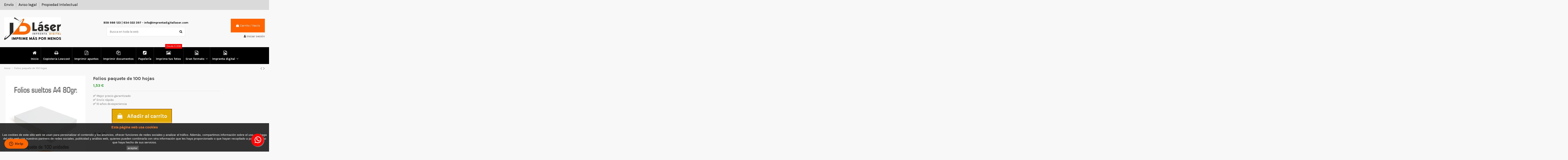

--- FILE ---
content_type: text/html; charset=utf-8
request_url: https://www.imprentadigitallaser.com/inicio/folios-paquete-de-100-hojas-27.html
body_size: 17064
content:

<!doctype html>
<html lang="es">

<head>
    
         
 
 <!-- Start of  Zendesk Widget script --><!-- Hotjar Tracking Code for https://www.imprentadigitallaser.com/ --><script>    (function(h,o,t,j,a,r){        h.hj=h.hj||function(){(h.hj.q=h.hj.q||[]).push(arguments)};        h._hjSettings={hjid:1741634,hjsv:6};        a=o.getElementsByTagName('head')[0];        r=o.createElement('script');r.async=1;        r.src=t+h._hjSettings.hjid+j+h._hjSettings.hjsv;        a.appendChild(r);    })(window,document,'https://static.hotjar.com/c/hotjar-','.js?sv=');</script><script id="ze-snippet" src="https://static.zdassets.com/ekr/snippet.js?key=0bac95fd-3ecf-498f-ae96-32d0ce45d7ff"> </script><!-- End of  Zendesk Widget script -->

  <meta charset="utf-8">


  <meta http-equiv="x-ua-compatible" content="ie=edge">



  



  
  



  <title>Folios paquete de 100 hojas</title>
  
    
  
  
    
  
  <meta name="description" content="✅ Mejor precio garantizado✅ Envío rápido✅ 10 años de experiencia">
  <meta name="keywords" content="">
    
      <link rel="canonical" href="https://www.imprentadigitallaser.com/inicio/folios-paquete-de-100-hojas-27.html">
    

  
      

  
    <script type="application/ld+json">
  {
    "@context": "https://schema.org",
    "@id": "#store-organization",
    "@type": "Organization",
    "name" : "Imprenta Digital Laser",
    "url" : "https://www.imprentadigitallaser.com/",
  
      "logo": {
        "@type": "ImageObject",
        "url":"https://www.imprentadigitallaser.com/img/logo-1675175636.jpg"
      }
      }
</script>

<script type="application/ld+json">
  {
    "@context": "https://schema.org",
    "@type": "WebPage",
    "isPartOf": {
      "@type": "WebSite",
      "url":  "https://www.imprentadigitallaser.com/",
      "name": "Imprenta Digital Laser"
    },
    "name": "Folios paquete de 100 hojas",
    "url":  "https://www.imprentadigitallaser.com/inicio/folios-paquete-de-100-hojas-27.html"
  }
</script>


  <script type="application/ld+json">
    {
      "@context": "https://schema.org",
      "@type": "BreadcrumbList",
      "itemListElement": [
                  {
            "@type": "ListItem",
            "position": 1,
            "name": "Inicio",
            "item": "https://www.imprentadigitallaser.com/"
          },              {
            "@type": "ListItem",
            "position": 2,
            "name": "Folios paquete de 100 hojas",
            "item": "https://www.imprentadigitallaser.com/inicio/folios-paquete-de-100-hojas-27.html"
          }          ]
    }
  </script>


  

  
    <script type="application/ld+json">
  {
    "@context": "https://schema.org/",
    "@type": "Product",
    "@id": "#product-snippet-id",
    "name": "Folios paquete de 100 hojas",
    "description": "✅ Mejor precio garantizado✅ Envío rápido✅ 10 años de experiencia",
    "category": "Inicio",
    "image" :"https://www.imprentadigitallaser.com/36-home_default/folios-paquete-de-100-hojas.jpg",    "sku": "27",
    "mpn": "27"
        ,
    "brand": {
      "@type": "Brand",
      "name": "Imprenta Digital Laser"
    }
                ,
    "offers": {
      "@type": "Offer",
      "priceCurrency": "EUR",
      "name": "Folios paquete de 100 hojas",
      "price": "1.53",
      "url": "https://www.imprentadigitallaser.com/inicio/folios-paquete-de-100-hojas-27.html",
      "priceValidUntil": "2026-02-11",
              "image": ["https://www.imprentadigitallaser.com/36-thickbox_default/folios-paquete-de-100-hojas.jpg"],
            "sku": "27",
      "mpn": "27",
                    "availability": "https://schema.org/InStock",
      "seller": {
        "@type": "Organization",
        "name": "Imprenta Digital Laser"
      }
    }
      }
</script>


  
    
  



    <meta property="og:type" content="product">
    <meta property="og:url" content="https://www.imprentadigitallaser.com/inicio/folios-paquete-de-100-hojas-27.html">
    <meta property="og:title" content="Folios paquete de 100 hojas">
    <meta property="og:site_name" content="Imprenta Digital Laser">
    <meta property="og:description" content="✅ Mejor precio garantizado✅ Envío rápido✅ 10 años de experiencia">
            <meta property="og:image" content="https://www.imprentadigitallaser.com/36-thickbox_default/folios-paquete-de-100-hojas.jpg">
        <meta property="og:image:width" content="1100">
        <meta property="og:image:height" content="1422">
    




      <meta name="viewport" content="width=device-width, initial-scale=1">
  




  <link rel="icon" type="image/vnd.microsoft.icon" href="https://www.imprentadigitallaser.com/img/favicon.ico?1675176065">
  <link rel="shortcut icon" type="image/x-icon" href="https://www.imprentadigitallaser.com/img/favicon.ico?1675176065">
    




    <link rel="stylesheet" href="https://www.imprentadigitallaser.com/themes/warehouse/assets/css/theme.css" type="text/css" media="all">
  <link rel="stylesheet" href="https://www.imprentadigitallaser.com/modules/paypal/views/css/paypal_fo.css" type="text/css" media="all">
  <link rel="stylesheet" href="https://www.imprentadigitallaser.com/modules/revsliderprestashop/public/assets/css/rs6.css" type="text/css" media="all">
  <link rel="stylesheet" href="https://www.imprentadigitallaser.com/modules/iqitcountdown/views/css/front.css" type="text/css" media="all">
  <link rel="stylesheet" href="https://www.imprentadigitallaser.com/modules/megaproduct/css/jquery-ui-slider-pips.css" type="text/css" media="all">
  <link rel="stylesheet" href="https://www.imprentadigitallaser.com/modules/megaproduct/megaproduct.css" type="text/css" media="all">
  <link rel="stylesheet" href="https://www.imprentadigitallaser.com/modules/whatsappchat/views/css/whatsapp.css" type="text/css" media="all">
  <link rel="stylesheet" href="https://www.imprentadigitallaser.com/js/jquery/ui/themes/base/minified/jquery-ui.min.css" type="text/css" media="all">
  <link rel="stylesheet" href="https://www.imprentadigitallaser.com/js/jquery/ui/themes/base/minified/jquery.ui.theme.min.css" type="text/css" media="all">
  <link rel="stylesheet" href="https://www.imprentadigitallaser.com/js/jquery/plugins/fancybox/jquery.fancybox.css" type="text/css" media="all">
  <link rel="stylesheet" href="https://www.imprentadigitallaser.com/themes/warehouse/modules/ph_simpleblog/views/css/ph_simpleblog-17.css" type="text/css" media="all">
  <link rel="stylesheet" href="https://www.imprentadigitallaser.com/modules/ph_simpleblog/css/custom.css" type="text/css" media="all">
  <link rel="stylesheet" href="https://www.imprentadigitallaser.com/modules/iqitelementor/views/css/frontend.min.css" type="text/css" media="all">
  <link rel="stylesheet" href="https://www.imprentadigitallaser.com/modules/iqitmegamenu/views/css/front.css" type="text/css" media="all">
  <link rel="stylesheet" href="https://www.imprentadigitallaser.com/modules/iqitreviews/views/css/front.css" type="text/css" media="all">
  <link rel="stylesheet" href="https://www.imprentadigitallaser.com/modules/iqitsizecharts/views/css/front.css" type="text/css" media="all">
  <link rel="stylesheet" href="https://www.imprentadigitallaser.com/modules/iqitextendedproduct/views/css/front.css" type="text/css" media="all">
  <link rel="stylesheet" href="https://www.imprentadigitallaser.com/modules/iqitthemeeditor/views/css/custom_s_1.css" type="text/css" media="all">
  <link rel="stylesheet" href="https://www.imprentadigitallaser.com/modules/iqitmegamenu/views/css/iqitmegamenu_s_1.css" type="text/css" media="all">
  <link rel="stylesheet" href="https://www.imprentadigitallaser.com/themes/warehouse/assets/css/custom.css" type="text/css" media="all">




<link rel="preload" as="font"
      href="/themes/warehouse/assets/css/font-awesome/fonts/fontawesome-webfont.woff?v=4.7.0"
      type="font/woff" crossorigin="anonymous">
<link rel="preload" as="font"
      href="/themes/warehouse/assets/css/font-awesome/fonts/fontawesome-webfont.woff2?v=4.7.0"
      type="font/woff2" crossorigin="anonymous">


<link  rel="preload stylesheet"  as="style" href="/themes/warehouse/assets/css/font-awesome/css/font-awesome-preload.css"
       type="text/css" crossorigin="anonymous">





  

  <script>
        var elementorFrontendConfig = {"isEditMode":"","stretchedSectionContainer":"","instagramToken":false,"is_rtl":false,"ajax_csfr_token_url":"https:\/\/www.imprentadigitallaser.com\/module\/iqitelementor\/Actions?process=handleCsfrToken&ajax=1"};
        var iqitTheme = {"rm_sticky":"down","rm_breakpoint":0,"op_preloader":"0","cart_style":"floating","cart_confirmation":"modal","h_layout":"1","f_fixed":"","f_layout":"1","h_absolute":"0","h_sticky":"menu","hw_width":"inherit","mm_content":"desktop","hm_submenu_width":"fullwidth","h_search_type":"full","pl_lazyload":true,"pl_infinity":false,"pl_rollover":true,"pl_crsl_autoplay":false,"pl_slider_ld":5,"pl_slider_d":4,"pl_slider_t":3,"pl_slider_p":2,"pp_thumbs":"bottom","pp_zoom":"inner","pp_image_layout":"carousel","pp_tabs":"tabh","pl_grid_qty":false};
        var iqitcountdown_days = "d.";
        var iqitextendedproduct = {"speed":"70","hook":"modal"};
        var iqitfdc_from = 29;
        var iqitmegamenu = {"sticky":"false","containerSelector":"#wrapper > .container"};
        var iqitreviews = [];
        var prestashop = {"cart":{"products":[],"totals":{"total":{"type":"total","label":"Total","amount":0,"value":"0,00\u00a0\u20ac"},"total_including_tax":{"type":"total","label":"Total (impuestos incl.)","amount":0,"value":"0,00\u00a0\u20ac"},"total_excluding_tax":{"type":"total","label":"Total (impuestos excl.)","amount":0,"value":"0,00\u00a0\u20ac"}},"subtotals":{"products":{"type":"products","label":"Subtotal","amount":0,"value":"0,00\u00a0\u20ac"},"discounts":null,"shipping":{"type":"shipping","label":"Transporte","amount":0,"value":""},"tax":{"type":"tax","label":"Impuestos incluidos","amount":0,"value":"0,00\u00a0\u20ac"}},"products_count":0,"summary_string":"0 art\u00edculos","vouchers":{"allowed":1,"added":[]},"discounts":[],"minimalPurchase":0.05,"minimalPurchaseRequired":"Se necesita una compra m\u00ednima total de 0,05\u00a0\u20ac (impuestos exc.) para validar su pedido. En este momento el valor total de su carrito es de 0,00\u00a0\u20ac (impuestos exc.)."},"currency":{"id":1,"name":"Euro","iso_code":"EUR","iso_code_num":"978","sign":"\u20ac"},"customer":{"lastname":null,"firstname":null,"email":null,"birthday":null,"newsletter":null,"newsletter_date_add":null,"optin":null,"website":null,"company":null,"siret":null,"ape":null,"is_logged":false,"gender":{"type":null,"name":null},"addresses":[]},"language":{"name":"Espa\u00f1ol (Spanish)","iso_code":"es","locale":"es-ES","language_code":"es","is_rtl":"0","date_format_lite":"d\/m\/Y","date_format_full":"d\/m\/Y H:i:s","id":1},"page":{"title":"","canonical":"https:\/\/www.imprentadigitallaser.com\/inicio\/folios-paquete-de-100-hojas-27.html","meta":{"title":"Folios paquete de 100 hojas","description":"\u2705\u00a0Mejor precio garantizado\u2705\u00a0Env\u00edo r\u00e1pido\u2705\u00a010 a\u00f1os de experiencia","keywords":"","robots":"index"},"page_name":"product","body_classes":{"lang-es":true,"lang-rtl":false,"country-US":true,"currency-EUR":true,"layout-full-width":true,"page-product":true,"tax-display-disabled":true,"product-id-27":true,"product-Folios paquete de 100 hojas":true,"product-id-category-2":true,"product-id-manufacturer-0":true,"product-id-supplier-0":true,"product-available-for-order":true},"admin_notifications":[]},"shop":{"name":"Imprenta Digital Laser","logo":"https:\/\/www.imprentadigitallaser.com\/img\/logo-1675175636.jpg","stores_icon":"https:\/\/www.imprentadigitallaser.com\/img\/logo_stores.png","favicon":"https:\/\/www.imprentadigitallaser.com\/img\/favicon.ico"},"urls":{"base_url":"https:\/\/www.imprentadigitallaser.com\/","current_url":"https:\/\/www.imprentadigitallaser.com\/inicio\/folios-paquete-de-100-hojas-27.html","shop_domain_url":"https:\/\/www.imprentadigitallaser.com","img_ps_url":"https:\/\/www.imprentadigitallaser.com\/img\/","img_cat_url":"https:\/\/www.imprentadigitallaser.com\/img\/c\/","img_lang_url":"https:\/\/www.imprentadigitallaser.com\/img\/l\/","img_prod_url":"https:\/\/www.imprentadigitallaser.com\/img\/p\/","img_manu_url":"https:\/\/www.imprentadigitallaser.com\/img\/m\/","img_sup_url":"https:\/\/www.imprentadigitallaser.com\/img\/su\/","img_ship_url":"https:\/\/www.imprentadigitallaser.com\/img\/s\/","img_store_url":"https:\/\/www.imprentadigitallaser.com\/img\/st\/","img_col_url":"https:\/\/www.imprentadigitallaser.com\/img\/co\/","img_url":"https:\/\/www.imprentadigitallaser.com\/themes\/warehouse\/assets\/img\/","css_url":"https:\/\/www.imprentadigitallaser.com\/themes\/warehouse\/assets\/css\/","js_url":"https:\/\/www.imprentadigitallaser.com\/themes\/warehouse\/assets\/js\/","pic_url":"https:\/\/www.imprentadigitallaser.com\/upload\/","pages":{"address":"https:\/\/www.imprentadigitallaser.com\/direccion","addresses":"https:\/\/www.imprentadigitallaser.com\/direcciones","authentication":"https:\/\/www.imprentadigitallaser.com\/iniciar-sesion","cart":"https:\/\/www.imprentadigitallaser.com\/carrito","category":"https:\/\/www.imprentadigitallaser.com\/index.php?controller=category","cms":"https:\/\/www.imprentadigitallaser.com\/index.php?controller=cms","contact":"https:\/\/www.imprentadigitallaser.com\/contactenos","discount":"https:\/\/www.imprentadigitallaser.com\/descuento","guest_tracking":"https:\/\/www.imprentadigitallaser.com\/seguimiento-pedido-invitado","history":"https:\/\/www.imprentadigitallaser.com\/historial-compra","identity":"https:\/\/www.imprentadigitallaser.com\/datos-personales","index":"https:\/\/www.imprentadigitallaser.com\/","my_account":"https:\/\/www.imprentadigitallaser.com\/mi-cuenta","order_confirmation":"https:\/\/www.imprentadigitallaser.com\/confirmacion-pedido","order_detail":"https:\/\/www.imprentadigitallaser.com\/index.php?controller=order-detail","order_follow":"https:\/\/www.imprentadigitallaser.com\/seguimiento-pedido","order":"https:\/\/www.imprentadigitallaser.com\/pedido","order_return":"https:\/\/www.imprentadigitallaser.com\/index.php?controller=order-return","order_slip":"https:\/\/www.imprentadigitallaser.com\/facturas-abono","pagenotfound":"https:\/\/www.imprentadigitallaser.com\/pagina-no-encontrada","password":"https:\/\/www.imprentadigitallaser.com\/recuperar-contrase\u00f1a","pdf_invoice":"https:\/\/www.imprentadigitallaser.com\/index.php?controller=pdf-invoice","pdf_order_return":"https:\/\/www.imprentadigitallaser.com\/index.php?controller=pdf-order-return","pdf_order_slip":"https:\/\/www.imprentadigitallaser.com\/index.php?controller=pdf-order-slip","prices_drop":"https:\/\/www.imprentadigitallaser.com\/productos-rebajados","product":"https:\/\/www.imprentadigitallaser.com\/index.php?controller=product","search":"https:\/\/www.imprentadigitallaser.com\/busqueda","sitemap":"https:\/\/www.imprentadigitallaser.com\/mapa del sitio","stores":"https:\/\/www.imprentadigitallaser.com\/tiendas","supplier":"https:\/\/www.imprentadigitallaser.com\/proveedor","register":"https:\/\/www.imprentadigitallaser.com\/iniciar-sesion?create_account=1","order_login":"https:\/\/www.imprentadigitallaser.com\/pedido?login=1"},"alternative_langs":[],"theme_assets":"\/themes\/warehouse\/assets\/","actions":{"logout":"https:\/\/www.imprentadigitallaser.com\/?mylogout="},"no_picture_image":{"bySize":{"small_default":{"url":"https:\/\/www.imprentadigitallaser.com\/img\/p\/es-default-small_default.jpg","width":98,"height":127},"cart_default":{"url":"https:\/\/www.imprentadigitallaser.com\/img\/p\/es-default-cart_default.jpg","width":125,"height":162},"home_default":{"url":"https:\/\/www.imprentadigitallaser.com\/img\/p\/es-default-home_default.jpg","width":236,"height":305},"large_default":{"url":"https:\/\/www.imprentadigitallaser.com\/img\/p\/es-default-large_default.jpg","width":381,"height":492},"medium_default":{"url":"https:\/\/www.imprentadigitallaser.com\/img\/p\/es-default-medium_default.jpg","width":452,"height":584},"thickbox_default":{"url":"https:\/\/www.imprentadigitallaser.com\/img\/p\/es-default-thickbox_default.jpg","width":1100,"height":1422}},"small":{"url":"https:\/\/www.imprentadigitallaser.com\/img\/p\/es-default-small_default.jpg","width":98,"height":127},"medium":{"url":"https:\/\/www.imprentadigitallaser.com\/img\/p\/es-default-large_default.jpg","width":381,"height":492},"large":{"url":"https:\/\/www.imprentadigitallaser.com\/img\/p\/es-default-thickbox_default.jpg","width":1100,"height":1422},"legend":""}},"configuration":{"display_taxes_label":false,"display_prices_tax_incl":true,"is_catalog":false,"show_prices":true,"opt_in":{"partner":true},"quantity_discount":{"type":"discount","label":"Descuento unitario"},"voucher_enabled":1,"return_enabled":0},"field_required":[],"breadcrumb":{"links":[{"title":"Inicio","url":"https:\/\/www.imprentadigitallaser.com\/"},{"title":"Folios paquete de 100 hojas","url":"https:\/\/www.imprentadigitallaser.com\/inicio\/folios-paquete-de-100-hojas-27.html"}],"count":2},"link":{"protocol_link":"https:\/\/","protocol_content":"https:\/\/"},"time":1769471085,"static_token":"272e968ac93482e863e149a7dddf45bf","token":"4565049a7f666dfb67b9eec767259f15","debug":false};
        var psemailsubscription_subscription = "https:\/\/www.imprentadigitallaser.com\/module\/ps_emailsubscription\/subscription";
      </script>



  <script>

function comprobarObservaciones(){
    var comprobante = "";
    if ((jQuery)('#onepagecheckoutps').length != 0) {
        comprobante = (jQuery)('[name="message"]');
    } else {
        comprobante = (jQuery)('[name="delivery_message"]');
    }
    if (comprobante.length != 0) {
        limitarObservaciones(comprobante);
    }
}

function limitarObservaciones(comprobante){
    if(comprobante){ // SI EXISTE 
        if ((jQuery)('.originalTextareaInfo').length == 0) {
            var options2 = {
               'maxCharacterSize': 69,
               'originalStyle': 'originalTextareaInfo',
               'warningStyle' : 'warningTextareaInfo',
               'warningNumber': 10,
               'displayFormat': '#input caracteres | #left caracteres restantes | #words palabras'
            };
            comprobante.textareaCount(options2);
        }
    }
}


</script>

  <link rel="prefetch" href="https://www.paypal.com/sdk/js?components=marks,funding-eligibility&amp;client-id=AXjYFXWyb4xJCErTUDiFkzL0Ulnn-bMm4fal4G-1nQXQ1ZQxp06fOuE7naKUXGkq2TZpYSiI9xXbs4eo&amp;merchant-id=0&amp;currency=EUR&amp;intent=capture&amp;commit=false&amp;vault=false&amp;integration-date=2022-14-06&amp;enable-funding=paylater" as="script">
                <a class="float float-bottom-right float-floating whatsapp-offline" href="https://www.imprentadigitallaser.com/contactenos" style="background-color: #25d366">
            <i class="whatsapp-icon-3x" style="padding-right:0px!important;"></i>
        </a>            <div class="label-container label-container-bottom-right float-floating">
                        <div class="label-text">Puede enviarnos un mensaje</div>
            <i class="icon icon-play label-arrow"></i>
                    </div>
    


<!-- Google Tag Manager -->

<script>(function(w,d,s,l,i){w[l]=w[l]||[];w[l].push({'gtm.start':
new Date().getTime(),event:'gtm.js'});var f=d.getElementsByTagName(s)[0],
j=d.createElement(s),dl=l!='dataLayer'?'&l='+l:'';j.async=true;j.src=
'https://www.googletagmanager.com/gtm.js?id='+i+dl;f.parentNode.insertBefore(j,f);
})(window,document,'script','dataLayer','GTM-PBQBPFF');</script>

<!-- End Google Tag Manager -->

<!-- Google tag (gtag.js) -->

<script async src="https://www.googletagmanager.com/gtag/js?id=G-YRQL2HJT67"></script>
<script>
  window.dataLayer = window.dataLayer || [];
  function gtag(){dataLayer.push(arguments);}
  gtag('js', new Date());

  gtag('config', 'G-YRQL2HJT67');
</script>


<!-- End tag (gtag.js) -->

    
            <meta property="product:pretax_price:amount" content="1.528926">
        <meta property="product:pretax_price:currency" content="EUR">
        <meta property="product:price:amount" content="1.53">
        <meta property="product:price:currency" content="EUR">
        
    

    </head>

<body id="product" class="lang-es country-us currency-eur layout-full-width page-product tax-display-disabled product-id-27 product-folios-paquete-de-100-hojas product-id-category-2 product-id-manufacturer-0 product-id-supplier-0 product-available-for-order body-desktop-header-style-w-1">


    




    


<main id="main-page-content"  >
    
            

    <header id="header" class="desktop-header-style-w-1">
        
            
  <div class="header-banner">
    
  </div>


            <nav class="header-nav">
        <div class="container">
    
        <div class="row justify-content-between">
            <div class="col col-auto col-md left-nav">
                                            <div class="block-iqitlinksmanager block-iqitlinksmanager-2 block-links-inline d-inline-block">
            <ul>
                                                            <li>
                            <a
                                    href="https://www.imprentadigitallaser.com/content/entrega-1"
                                    title="Nuestros términos y condiciones de envío"                                                                >
                                Envío
                            </a>
                        </li>
                                                                                <li>
                            <a
                                    href="https://www.imprentadigitallaser.com/content/aviso-legal-2"
                                                                                                    >
                                Aviso legal
                            </a>
                        </li>
                                                                                <li>
                            <a
                                    href="https://www.imprentadigitallaser.com/content/politica-de-propiedad-intelectual-y-derechos-de-autor-9"
                                                                                                    >
                                Propiedad Intelectual
                            </a>
                        </li>
                                                </ul>
        </div>
    
            </div>
            <div class="col col-auto center-nav text-center">
                
             </div>
            <div class="col col-auto col-md right-nav text-right">
                
             </div>
        </div>

                        </div>
            </nav>
        



<div id="desktop-header" class="desktop-header-style-1">
    
            
<div class="header-top">
    <div id="desktop-header-container" class="container">
        <div class="row align-items-center">
                            <div class="col col-auto col-header-left">
                    <div id="desktop_logo">
                        
  <a href="https://www.imprentadigitallaser.com/">
    <img class="logo img-fluid"
         src="https://www.imprentadigitallaser.com/img/logo-1675175636.jpg"
                  alt="Imprenta Digital Laser"
         width="270"
         height="107"
    >
  </a>

                    </div>
                    
                </div>
                <div class="col col-header-center">
                                            <div class="header-custom-html">
                            <p style="text-align:center;"><strong>858 986 123 | 634 022 397 - info@imprentadigitallaser.com</strong></p>
                        </div>
                                        <!-- Block search module TOP -->

<!-- Block search module TOP -->
<div id="search_widget" class="search-widget" data-search-controller-url="https://www.imprentadigitallaser.com/module/iqitsearch/searchiqit">
    <form method="get" action="https://www.imprentadigitallaser.com/module/iqitsearch/searchiqit">
        <div class="input-group">
            <input type="text" name="s" value="" data-all-text="Mostrar todos los resultados"
                   data-blog-text="Entrada en el blog"
                   data-product-text="Producto"
                   data-brands-text="Marca"
                   autocomplete="off" autocorrect="off" autocapitalize="off" spellcheck="false"
                   placeholder="Busca en toda la web" class="form-control form-search-control" />
            <button type="submit" class="search-btn">
                <i class="fa fa-search"></i>
            </button>
        </div>
    </form>
</div>
<!-- /Block search module TOP -->

<!-- /Block search module TOP -->


                    
                </div>
                        <div class="col col-auto col-header-right text-right">
                                    
                                            <div id="ps-shoppingcart-wrapper">
    <div id="ps-shoppingcart"
         class="header-cart-default ps-shoppingcart dropdown">
         <div id="blockcart" class="blockcart cart-preview"
         data-refresh-url="//www.imprentadigitallaser.com/module/ps_shoppingcart/ajax">
        <a id="cart-toogle" class="cart-toogle header-btn header-cart-btn" data-toggle="dropdown" data-display="static">
            <i class="fa fa-shopping-bag fa-fw icon" aria-hidden="true"><span class="cart-products-count-btn  d-none">0</span></i>
            <span class="info-wrapper">
            <span class="title">Carrito</span>
            <span class="cart-toggle-details">
            <span class="text-faded cart-separator"> / </span>
                            Vacío
                        </span>
            </span>
        </a>
        <div id="_desktop_blockcart-content" class="dropdown-menu-custom dropdown-menu">
    <div id="blockcart-content" class="blockcart-content" >
        <div class="cart-title">
            <span class="modal-title">tu carrito</span>
            <button type="button" id="js-cart-close" class="close">
                <span>×</span>
            </button>
            <hr>
        </div>
                    <span class="no-items">No hay más artículos en su carrito</span>
            </div>
</div> </div>




    </div>
</div>

                                        
                
                <div id="user_info">
            <a
                href="https://www.imprentadigitallaser.com/mi-cuenta"
                title="Acceda a su cuenta de cliente"
                rel="nofollow"
        ><i class="fa fa-user" aria-hidden="true"></i>
            <span>Iniciar sesión</span>
        </a>
    </div>


                
            </div>
            <div class="col-12">
                <div class="row">
                    
                </div>
            </div>
        </div>
    </div>
</div>
<div class="container iqit-megamenu-container"><div id="iqitmegamenu-wrapper" class="iqitmegamenu-wrapper iqitmegamenu-all">
	<div class="container container-iqitmegamenu">
		<div id="iqitmegamenu-horizontal" class="iqitmegamenu  clearfix" role="navigation">

						
			<nav id="cbp-hrmenu" class="cbp-hrmenu cbp-horizontal cbp-hrsub-narrow">
				<ul>
											<li id="cbp-hrmenu-tab-5"
							class="cbp-hrmenu-tab cbp-hrmenu-tab-5 ">
							<a href="https://www.imprentadigitallaser.com/" class="nav-link" 
										>
										

										<span class="cbp-tab-title"> <i
												class="icon fa fa-home cbp-mainlink-icon"></i>
											Inicio</span>
																			</a>
																</li>
												<li id="cbp-hrmenu-tab-2"
							class="cbp-hrmenu-tab cbp-hrmenu-tab-2 ">
							<a href="https://www.imprentadigitallaser.com/inicio/copisteria-low-cost-20.html" class="nav-link" 
										>
										

										<span class="cbp-tab-title"> <i
												class="icon fa fa-print cbp-mainlink-icon"></i>
											Copisteria Lowcost</span>
																			</a>
																</li>
												<li id="cbp-hrmenu-tab-3"
							class="cbp-hrmenu-tab cbp-hrmenu-tab-3 ">
							<a href="https://www.imprentadigitallaser.com/inicio/imprimir-apuntes-21.html" class="nav-link" 
										>
										

										<span class="cbp-tab-title"> <i
												class="icon fa fa-file-pdf-o cbp-mainlink-icon"></i>
											Imprimir apuntes</span>
																			</a>
																</li>
												<li id="cbp-hrmenu-tab-4"
							class="cbp-hrmenu-tab cbp-hrmenu-tab-4 ">
							<a href="https://www.imprentadigitallaser.com/inicio/imprimir-documentos-22.html" class="nav-link" 
										>
										

										<span class="cbp-tab-title"> <i
												class="icon fa fa-files-o cbp-mainlink-icon"></i>
											Imprimir documentos</span>
																			</a>
																</li>
												<li id="cbp-hrmenu-tab-7"
							class="cbp-hrmenu-tab cbp-hrmenu-tab-7 ">
							<a href="https://www.imprentadigitallaser.com/11-papeleria" class="nav-link" 
										>
										

										<span class="cbp-tab-title"> <i
												class="icon fa fa-pencil-square cbp-mainlink-icon"></i>
											Papelería</span>
																			</a>
																</li>
												<li id="cbp-hrmenu-tab-6"
							class="cbp-hrmenu-tab cbp-hrmenu-tab-6 ">
							<a href="https://www.imprentadigitallaser.com/inicio/imprime-tus-fotos-23.html" class="nav-link" 
										>
										

										<span class="cbp-tab-title"> <i
												class="icon fa fa-photo cbp-mainlink-icon"></i>
											Imprime tus fotos</span>
										<span
												class="label cbp-legend cbp-legend-main"> Desde 0.30€
										</span>									</a>
																</li>
												<li id="cbp-hrmenu-tab-8"
							class="cbp-hrmenu-tab cbp-hrmenu-tab-8  cbp-has-submeu">
							<a href="https://www.imprentadigitallaser.com/content/impresion-gran-formato-8" class="nav-link" 
										>
										

										<span class="cbp-tab-title"> <i
												class="icon fa fa-file-photo-o cbp-mainlink-icon"></i>
											Gran formato											<i class="fa fa-angle-down cbp-submenu-aindicator"></i></span>
																			</a>
																			<div class="cbp-hrsub col-2">
											<div class="cbp-hrsub-inner">
												<div class="container iqitmegamenu-submenu-container">
													
																																													




<div class="row menu_row menu-element  first_rows menu-element-id-1">
                

                                                




    <div class="col-12 cbp-menu-column cbp-menu-element menu-element-id-2 ">
        <div class="cbp-menu-column-inner">
                        
                
                
                    
                                                    <div class="row cbp-categories-row">
                                                                                                            <div class="col-12">
                                            <div class="cbp-category-link-w"><a href="https://www.imprentadigitallaser.com/gran-formato-25"
                                                                                class="cbp-column-title nav-link cbp-category-title">Gran formato</a>
                                                                                                                                                    
    <ul class="cbp-links cbp-category-tree"><li ><div class="cbp-category-link-w"><a href="https://www.imprentadigitallaser.com/carteles-y-posters-26">Carteles y Pósters</a></div></li><li ><div class="cbp-category-link-w"><a href="https://www.imprentadigitallaser.com/impresion-de-planos-27">Impresión de Planos</a></div></li><li ><div class="cbp-category-link-w"><a href="https://www.imprentadigitallaser.com/impresion-de-vinilos-adhesivos-28">Impresión de Vinilos Adhesivos</a></div></li></ul>

                                                                                            </div>
                                        </div>
                                                                                                </div>
                                            
                
            

            
            </div>    </div>
                            
                </div>
																													
																									</div>
											</div>
										</div>
																</li>
												<li id="cbp-hrmenu-tab-9"
							class="cbp-hrmenu-tab cbp-hrmenu-tab-9  cbp-has-submeu">
							<a href="https://www.imprentadigitallaser.com/content/imprentas-en-granada-7" class="nav-link" 
										>
										

										<span class="cbp-tab-title"> <i
												class="icon fa fa-file-photo-o cbp-mainlink-icon"></i>
											Imprenta digital											<i class="fa fa-angle-down cbp-submenu-aindicator"></i></span>
																			</a>
																			<div class="cbp-hrsub col-2">
											<div class="cbp-hrsub-inner">
												<div class="container iqitmegamenu-submenu-container">
													
																																													




<div class="row menu_row menu-element  first_rows menu-element-id-5">
                

                                                




    <div class="col-12 cbp-menu-column cbp-menu-element menu-element-id-6 ">
        <div class="cbp-menu-column-inner">
                        
                
                
                    
                                                    <div class="row cbp-categories-row">
                                                                                                            <div class="col-12">
                                            <div class="cbp-category-link-w"><a href="https://www.imprentadigitallaser.com/imprenta-digital-12"
                                                                                class="cbp-column-title nav-link cbp-category-title">Imprenta digital</a>
                                                                                                                                                    
    <ul class="cbp-links cbp-category-tree"><li ><div class="cbp-category-link-w"><a href="https://www.imprentadigitallaser.com/flyers-20">Flyers</a></div></li><li ><div class="cbp-category-link-w"><a href="https://www.imprentadigitallaser.com/tarjetas-de-visita-21">Tarjetas de Visita</a></div></li><li ><div class="cbp-category-link-w"><a href="https://www.imprentadigitallaser.com/pack-emprendedor-23">Pack emprendedor</a></div></li></ul>

                                                                                            </div>
                                        </div>
                                                                                                </div>
                                            
                
            

            
            </div>    </div>
                            
                </div>
																													
																									</div>
											</div>
										</div>
																</li>
											</ul>
				</nav>
			</div>
		</div>
		<div id="sticky-cart-wrapper"></div>
	</div>

		<div id="_desktop_iqitmegamenu-mobile">
		<div id="iqitmegamenu-mobile"
			class="mobile-menu js-mobile-menu  h-100  d-flex flex-column">

			<div class="mm-panel__header  mobile-menu__header-wrapper px-2 py-2">
				<div class="mobile-menu__header js-mobile-menu__header">

					<button type="button" class="mobile-menu__back-btn js-mobile-menu__back-btn btn">
						<span aria-hidden="true" class="fa fa-angle-left  align-middle mr-2"></span>
						<span class="mobile-menu__title js-mobile-menu__title paragraph-p1 align-middle"></span>
					</button>
					
				</div>
				<button type="button" class="btn btn-icon mobile-menu__close js-mobile-menu__close" aria-label="Close"
					data-toggle="dropdown">
					<span aria-hidden="true" class="fa fa-times"></span>
				</button>
			</div>

			<div class="position-relative mobile-menu__content flex-grow-1 mx-c16 my-c24 ">
				<ul
					class="position-absolute h-100  w-100  m-0 mm-panel__scroller mobile-menu__scroller px-4 py-4">
					<li class="mobile-menu__above-content"></li>
																		<li
								class="d-flex align-items-center mobile-menu__tab mobile-menu__tab--id-5  js-mobile-menu__tab">
								<a class="flex-fill mobile-menu__link 
										
									 
																" href="https://www.imprentadigitallaser.com/"  >
									 
										<i class="icon fa fa-home mobile-menu__tab-icon"></i>
																		
									
									<span class="js-mobile-menu__tab-title">Inicio</span>

																	</a>
								
								
																								</li>
													<li
								class="d-flex align-items-center mobile-menu__tab mobile-menu__tab--id-2  js-mobile-menu__tab">
								<a class="flex-fill mobile-menu__link 
										
									 
																" href="https://www.imprentadigitallaser.com/inicio/copisteria-low-cost-20.html"  >
									 
										<i class="icon fa fa-print mobile-menu__tab-icon"></i>
																		
									
									<span class="js-mobile-menu__tab-title">Copisteria Lowcost</span>

																	</a>
								
								
																								</li>
													<li
								class="d-flex align-items-center mobile-menu__tab mobile-menu__tab--id-3  js-mobile-menu__tab">
								<a class="flex-fill mobile-menu__link 
										
									 
																" href="https://www.imprentadigitallaser.com/inicio/imprimir-apuntes-21.html"  >
									 
										<i class="icon fa fa-file-pdf-o mobile-menu__tab-icon"></i>
																		
									
									<span class="js-mobile-menu__tab-title">Imprimir apuntes</span>

																	</a>
								
								
																								</li>
													<li
								class="d-flex align-items-center mobile-menu__tab mobile-menu__tab--id-4  js-mobile-menu__tab">
								<a class="flex-fill mobile-menu__link 
										
									 
																" href="https://www.imprentadigitallaser.com/inicio/imprimir-documentos-22.html"  >
									 
										<i class="icon fa fa-files-o mobile-menu__tab-icon"></i>
																		
									
									<span class="js-mobile-menu__tab-title">Imprimir documentos</span>

																	</a>
								
								
																								</li>
													<li
								class="d-flex align-items-center mobile-menu__tab mobile-menu__tab--id-7  js-mobile-menu__tab">
								<a class="flex-fill mobile-menu__link 
										
									 
																" href="https://www.imprentadigitallaser.com/11-papeleria"  >
									 
										<i class="icon fa fa-pencil-square mobile-menu__tab-icon"></i>
																		
									
									<span class="js-mobile-menu__tab-title">Papelería</span>

																	</a>
								
								
																								</li>
													<li
								class="d-flex align-items-center mobile-menu__tab mobile-menu__tab--id-6  js-mobile-menu__tab">
								<a class="flex-fill mobile-menu__link 
										
									 
																" href="https://www.imprentadigitallaser.com/inicio/imprime-tus-fotos-23.html"  >
									 
										<i class="icon fa fa-photo mobile-menu__tab-icon"></i>
																		
									
									<span class="js-mobile-menu__tab-title">Imprime tus fotos</span>

																			<span class="mobile-menu__legend mobile-menu__legend--id-6 ">
										 
										Desde 0.30€
										</span>
																	</a>
								
								
																								</li>
													<li
								class="d-flex align-items-center mobile-menu__tab mobile-menu__tab--id-8  mobile-menu__tab--has-submenu js-mobile-menu__tab--has-submenu js-mobile-menu__tab">
								<a class="flex-fill mobile-menu__link 
										
									js-mobile-menu__link--has-submenu 
																" href="https://www.imprentadigitallaser.com/content/impresion-gran-formato-8"  >
									 
										<i class="icon fa fa-file-photo-o mobile-menu__tab-icon"></i>
																		
									
									<span class="js-mobile-menu__tab-title">Gran formato</span>

																	</a>
																	<span class="mobile-menu__arrow js-mobile-menu__link--has-submenu">
										<i class="fa fa-angle-right expand-icon" aria-hidden="true"></i>
									</span>
								
								
																			<div class="mobile-menu__submenu mobile-menu__submenu--panel px-4 py-4 js-mobile-menu__submenu">
																							




    <div class="mobile-menu__row  mobile-menu__row--id-1">

            

                                    




        <div
            class="mobile-menu__column mobile-menu__column--id-2">
                
            
            
                
                                                                                                        <div class="cbp-category-link-w mobile-menu__column-categories">
                                    <a href="https://www.imprentadigitallaser.com/gran-formato-25" class="mobile-menu__column-title">Gran formato</a>
                                                                                                                
    <ul class="mobile-menu__links-list mobile-menu__links-list--lvl-1 "><li class="mobile-menu__links-list-li" ><a href="https://www.imprentadigitallaser.com/carteles-y-posters-26" class="text-reset">Carteles y Pósters</a></li><li class="mobile-menu__links-list-li" ><a href="https://www.imprentadigitallaser.com/impresion-de-planos-27" class="text-reset">Impresión de Planos</a></li><li class="mobile-menu__links-list-li" ><a href="https://www.imprentadigitallaser.com/impresion-de-vinilos-adhesivos-28" class="text-reset">Impresión de Vinilos Adhesivos</a></li></ul>

                                                                    </div>

                                                    
                                    
            
        

        
                </div>                    
        </div>																					</div>
																								</li>
													<li
								class="d-flex align-items-center mobile-menu__tab mobile-menu__tab--id-9  mobile-menu__tab--has-submenu js-mobile-menu__tab--has-submenu js-mobile-menu__tab">
								<a class="flex-fill mobile-menu__link 
										
									js-mobile-menu__link--has-submenu 
																" href="https://www.imprentadigitallaser.com/content/imprentas-en-granada-7"  >
									 
										<i class="icon fa fa-file-photo-o mobile-menu__tab-icon"></i>
																		
									
									<span class="js-mobile-menu__tab-title">Imprenta digital</span>

																	</a>
																	<span class="mobile-menu__arrow js-mobile-menu__link--has-submenu">
										<i class="fa fa-angle-right expand-icon" aria-hidden="true"></i>
									</span>
								
								
																			<div class="mobile-menu__submenu mobile-menu__submenu--panel px-4 py-4 js-mobile-menu__submenu">
																							




    <div class="mobile-menu__row  mobile-menu__row--id-5">

            

                                    




        <div
            class="mobile-menu__column mobile-menu__column--id-6">
                
            
            
                
                                                                                                        <div class="cbp-category-link-w mobile-menu__column-categories">
                                    <a href="https://www.imprentadigitallaser.com/imprenta-digital-12" class="mobile-menu__column-title">Imprenta digital</a>
                                                                                                                
    <ul class="mobile-menu__links-list mobile-menu__links-list--lvl-1 "><li class="mobile-menu__links-list-li" ><a href="https://www.imprentadigitallaser.com/flyers-20" class="text-reset">Flyers</a></li><li class="mobile-menu__links-list-li" ><a href="https://www.imprentadigitallaser.com/tarjetas-de-visita-21" class="text-reset">Tarjetas de Visita</a></li><li class="mobile-menu__links-list-li" ><a href="https://www.imprentadigitallaser.com/pack-emprendedor-23" class="text-reset">Pack emprendedor</a></li></ul>

                                                                    </div>

                                                    
                                    
            
        

        
                </div>                    
        </div>																					</div>
																								</li>
																<li class="mobile-menu__below-content"> </li>
				</ul>
			</div>

			<div class="js-top-menu-bottom mobile-menu__footer justify-content-between px-4 py-4">
				

			<div class="d-flex align-items-start mobile-menu__language-currency js-mobile-menu__language-currency">

			
									


<div class="mobile-menu__language-selector d-inline-block mr-4">
    Español
    <div class="mobile-menu__language-currency-dropdown">
        <ul>
                                             </ul>
    </div>
</div>							

			
									

<div class="mobile-menu__currency-selector d-inline-block">
    EUR     €    <div class="mobile-menu__language-currency-dropdown">
        <ul>
                                                </ul>
    </div>
</div>							

			</div>


			<div class="mobile-menu__user">
			<a href="https://www.imprentadigitallaser.com/mi-cuenta" class="text-reset"><i class="fa fa-user" aria-hidden="true"></i>
				
									Iniciar sesión
								
			</a>
			</div>


			</div>
		</div>
	</div></div>


    </div>



    <div id="mobile-header" class="mobile-header-style-3">
                    <div class="container">
    <div class="mobile-main-bar">
        <div class="col-mobile-logo text-center">
            
  <a href="https://www.imprentadigitallaser.com/">
    <img class="logo img-fluid"
         src="https://www.imprentadigitallaser.com/img/logo-1675175636.jpg"
                  alt="Imprenta Digital Laser"
         width="270"
         height="107"
    >
  </a>

        </div>
    </div>
</div>
<div id="mobile-header-sticky">
    <div class="mobile-buttons-bar">
        <div class="container">
            <div class="row no-gutters align-items-center row-mobile-buttons">
                <div class="col  col-mobile-btn col-mobile-btn-menu text-center col-mobile-menu-push">
                    <a class="m-nav-btn js-m-nav-btn-menu"  data-toggle="dropdown" data-display="static"><i class="fa fa-bars" aria-hidden="true"></i>
                        <span>Menú</span></a>
                    <div id="mobile_menu_click_overlay"></div>
                    <div id="_mobile_iqitmegamenu-mobile" class="text-left dropdown-menu-custom dropdown-menu"></div>
                </div>
                <div id="mobile-btn-search" class="col col-mobile-btn col-mobile-btn-search text-center">
                    <a class="m-nav-btn" data-toggle="dropdown" data-display="static"><i class="fa fa-search" aria-hidden="true"></i>
                        <span>Buscar</span></a>
                    <div id="search-widget-mobile" class="dropdown-content dropdown-menu dropdown-mobile search-widget">
                        
                                                    
<!-- Block search module TOP -->
<form method="get" action="https://www.imprentadigitallaser.com/module/iqitsearch/searchiqit">
    <div class="input-group">
        <input type="text" name="s" value=""
               placeholder="Buscar"
               data-all-text="Mostrar todos los resultados"
               data-blog-text="Entrada en el blog"
               data-product-text="Producto"
               data-brands-text="Marca"
               autocomplete="off" autocorrect="off" autocapitalize="off" spellcheck="false"
               class="form-control form-search-control">
        <button type="submit" class="search-btn">
            <i class="fa fa-search"></i>
        </button>
    </div>
</form>
<!-- /Block search module TOP -->

                                                
                    </div>


                </div>
                <div class="col col-mobile-btn col-mobile-btn-account text-center">
                    <a href="https://www.imprentadigitallaser.com/mi-cuenta" class="m-nav-btn"><i class="fa fa-user" aria-hidden="true"></i>
                        <span>     
                                                            Iniciar sesión
                                                        </span></a>
                </div>

                

                                <div class="col col-mobile-btn col-mobile-btn-cart ps-shoppingcart text-center dropdown">
                   <div id="mobile-cart-wrapper">
                    <a id="mobile-cart-toogle" class="m-nav-btn" data-display="static" data-toggle="dropdown"><i class="fa fa-shopping-bag mobile-bag-icon" aria-hidden="true"><span id="mobile-cart-products-count" class="cart-products-count cart-products-count-btn">
                                
                                                                    0
                                                                
                            </span></i>
                        <span>Carrito</span></a>
                    <div id="_mobile_blockcart-content" class="dropdown-menu-custom dropdown-menu"></div>
                   </div>
                </div>
                            </div>
        </div>
    </div>
</div>            </div>



        
    </header>
    

    <section id="wrapper">
        
        
<div class="container">
<nav data-depth="2" class="breadcrumb">
                <div class="row align-items-center">
                <div class="col">
                    <ol>
                        
                            


                                 
                                                                            <li>
                                            <a href="https://www.imprentadigitallaser.com/"><span>Inicio</span></a>
                                        </li>
                                                                    

                            


                                 
                                                                            <li>
                                            <span>Folios paquete de 100 hojas</span>
                                        </li>
                                                                    

                                                    
                    </ol>
                </div>
                <div class="col col-auto"> <div id="iqitproductsnav">
            <a href="https://www.imprentadigitallaser.com/inicio/corrector-lapiz-26.html" title="Previous product">
           <i class="fa fa-angle-left" aria-hidden="true"></i>        </a>
                <a href="https://www.imprentadigitallaser.com/inicio/folios-paquete-de-100-hojas-28.html" title="Next product">
             <i class="fa fa-angle-right" aria-hidden="true"></i>        </a>
    </div>


</div>
            </div>
            </nav>

</div>
        <div id="inner-wrapper" class="container">
            
            
                
   <aside id="notifications">
        
        
        
      
  </aside>
              

            

                
    <div id="content-wrapper" class="js-content-wrapper">
        
        
    <section id="main">
        <div id="product-preloader"><i class="fa fa-circle-o-notch fa-spin"></i></div>
        <div id="main-product-wrapper" class="product-container js-product-container">
        <meta content="https://www.imprentadigitallaser.com/inicio/folios-paquete-de-100-hojas-27.html">


        <div class="row product-info-row">
            <div class="col-md-4 col-product-image">
                
                        

                            
                                    <div class="images-container js-images-container images-container-bottom">
                    
    <div class="product-cover">

        

    <ul class="product-flags js-product-flags">
            </ul>

        <div id="product-images-large" class="product-images-large swiper-container">
            <div class="swiper-wrapper">
            
                                                            <div class="product-lmage-large swiper-slide  js-thumb-selected">
                            <div class="easyzoom easyzoom-product">
                                <a href="https://www.imprentadigitallaser.com/36-thickbox_default/folios-paquete-de-100-hojas.jpg" class="js-easyzoom-trigger" rel="nofollow"></a>
                            </div>
                            <a class="expander" data-toggle="modal" data-target="#product-modal"><span><i class="fa fa-expand" aria-hidden="true"></i></span></a>                            <img
                                    data-src="https://www.imprentadigitallaser.com/36-large_default/folios-paquete-de-100-hojas.jpg"
                                    data-image-large-src="https://www.imprentadigitallaser.com/36-thickbox_default/folios-paquete-de-100-hojas.jpg"
                                    alt="Folios paquete de 100 hojas"
                                    content="https://www.imprentadigitallaser.com/36-large_default/folios-paquete-de-100-hojas.jpg"
                                    width="381"
                                    height="492"
                                    src="data:image/svg+xml,%3Csvg xmlns='http://www.w3.org/2000/svg' viewBox='0 0 381 492'%3E%3C/svg%3E"
                                    class="img-fluid swiper-lazy"
                            >
                        </div>
                                                    
            </div>
            <div class="swiper-button-prev swiper-button-inner-prev swiper-button-arrow"></div>
            <div class="swiper-button-next swiper-button-inner-next swiper-button-arrow"></div>
        </div>
    </div>


            

    
            </div>




                            

                            
                                <div class="after-cover-tumbnails text-center">    









</div>
                            

                            
                                <div class="after-cover-tumbnails2 mt-4"></div>
                            
                        
                
            </div>

            <div class="col-md-6 col-product-info">
                <div id="col-product-info">
                
                    <div class="product_header_container clearfix">

                        
                                                                                                                

                        
                        <h1 class="h1 page-title"><span>Folios paquete de 100 hojas</span></h1>
                    
                        
                                                                                                                                            

                        
                            
                        

                                                    
                                


    <div class="product-prices js-product-prices">

        
                    


        
                    
                            
        

        
            <div class="">

                <div>
                    <span class="current-price"><span class="product-price current-price-value" content="1.53">
                                                                                      1,53 €
                                                    </span></span>
                                    </div>

                
                                    
            </div>
        

        
                    

        
                    

        
                    

        

            <div class="tax-shipping-delivery-label">
                                
                
                                                                                                            </div>

        
            </div>






                            
                                            </div>
                

                <div class="product-information">
                    
                        <div id="product-description-short-27"
                              class="rte-content product-description"><p><span><strong>✅ </strong>Mejor precio garantizado</span><br /><span><strong>✅ </strong>Envío rápido</span><br /><span><strong>✅ </strong>10 años de experiencia</span></p></div>
                    

                    
                    <div class="product-actions js-product-actions">
                        
                            <form action="https://www.imprentadigitallaser.com/carrito" method="post" id="add-to-cart-or-refresh">
                                <input type="hidden" name="token" value="272e968ac93482e863e149a7dddf45bf">
                                <input type="hidden" name="id_product" value="27"
                                       id="product_page_product_id">
                                <input type="hidden" name="id_customization" value="0" id="product_customization_id" class="js-product-customization-id">

                                
                                    
                                    <div class="product-variants js-product-variants">

    </div>




                                

                                
                                                                    

                                
                                
                                    <div class="product-add-to-cart pt-3 js-product-add-to-cart">

            
            <div class="row extra-small-gutters product-quantity ">
                <div class="col col-12 col-sm-auto col-add-qty">
                    <div class="qty ">
                        <input
                                type="number"
                                name="qty"
                                id="quantity_wanted"
                                inputmode="numeric"
                                pattern="[0-9]*"
                                                                    value="1"
                                    min="1"
                                                                class="input-group "
                        >
                    </div>
                </div>
                <div class="col col-12 col-sm-auto col-add-btn ">
                    <div class="add">
                        <button
                                class="btn btn-primary btn-lg add-to-cart"
                                data-button-action="add-to-cart"
                                type="submit"
                                                        >
                            <i class="fa fa-shopping-bag fa-fw bag-icon" aria-hidden="true"></i>
                            <i class="fa fa-circle-o-notch fa-spin fa-fw spinner-icon" aria-hidden="true"></i>
                            Añadir al carrito
                        </button>

                    </div>
                </div>
                
            </div>
            
        

        
            <p class="product-minimal-quantity js-product-minimal-quantity">
                            </p>
        
    
</div>
                                

                                
                                    <section class="product-discounts js-product-discounts mb-3">
</section>


                                

                                
                            </form>
                            
                                <div class="product-additional-info js-product-additional-info">
  

      <div class="social-sharing">
      <ul>
                  <li class="facebook">
            <a href="https://www.facebook.com/sharer.php?u=https%3A%2F%2Fwww.imprentadigitallaser.com%2Finicio%2Ffolios-paquete-de-100-hojas-27.html" title="Compartir" target="_blank" rel="nofollow noopener noreferrer">
                              <i class="fa fa-facebook" aria-hidden="true"></i>
                          </a>
          </li>
                  <li class="twitter">
            <a href="https://twitter.com/intent/tweet?text=Folios+paquete+de+100+hojas https%3A%2F%2Fwww.imprentadigitallaser.com%2Finicio%2Ffolios-paquete-de-100-hojas-27.html" title="Tuitear" target="_blank" rel="nofollow noopener noreferrer">
                              <i class="fa fa-twitter" aria-hidden="true"></i>
                          </a>
          </li>
                  <li class="pinterest">
            <a href="https://www.pinterest.com/pin/create/button/?media=https%3A%2F%2Fwww.imprentadigitallaser.com%2F36%2Ffolios-paquete-de-100-hojas.jpg&amp;url=https%3A%2F%2Fwww.imprentadigitallaser.com%2Finicio%2Ffolios-paquete-de-100-hojas-27.html" title="Pinterest" target="_blank" rel="nofollow noopener noreferrer">
                              <i class="fa fa-pinterest-p" aria-hidden="true"></i>
                          </a>
          </li>
              </ul>
    </div>
  



</div>
                            
                        

                        
                            <div class="additional_button">
    

</div>
    <script type="text/javascript" src="//s7.addthis.com/js/300/addthis_widget.js#pubid=ra-50d44b832bee7204"></script>

                        

                        
                    </div>
                </div>
                </div>
            </div>

                        <div class="col-md-2 sidebar product-sidebar">

                                    
                                            
                

                

            </div>
            
        </div>

            

                                    

    <div class="tabs product-tabs">
    <a name="products-tab-anchor" id="products-tab-anchor"> &nbsp;</a>
        <ul id="product-infos-tabs" class="nav nav-tabs">
                                        
                                        <li class="nav-item  empty-product-details" id="product-details-tab-nav">
                <a class="nav-link active" data-toggle="tab"
                   href="#product-details-tab">
                    Detalles del producto
                </a>
            </li>
            
            
            
                            <li class="nav-item">
                    <a  data-toggle="tab"
                       href="#extra-0"
                                                                                            id="iqit-reviews-tab"
                                                                                                            class="nav-link "
                                                                                                                data-iqitextra="iqit-reviews-tab"
                                                                                    > <span class="iqitreviews-title float-left">Reviews</span> <span class="iqitreviews-nb">(0)</span></a>
                </li>
                    </ul>


        <div id="product-infos-tabs-content"  class="tab-content">
                        <div class="tab-pane  in active"
                 id="product-details-tab"
            >

                
                    <div id="product-details" data-product="{&quot;id_shop_default&quot;:&quot;1&quot;,&quot;id_manufacturer&quot;:&quot;0&quot;,&quot;id_supplier&quot;:&quot;0&quot;,&quot;reference&quot;:&quot;&quot;,&quot;is_virtual&quot;:&quot;0&quot;,&quot;delivery_in_stock&quot;:&quot;&quot;,&quot;delivery_out_stock&quot;:&quot;&quot;,&quot;id_category_default&quot;:&quot;2&quot;,&quot;on_sale&quot;:&quot;0&quot;,&quot;online_only&quot;:&quot;0&quot;,&quot;ecotax&quot;:0,&quot;minimal_quantity&quot;:&quot;1&quot;,&quot;low_stock_threshold&quot;:null,&quot;low_stock_alert&quot;:&quot;0&quot;,&quot;price&quot;:&quot;1,53\u00a0\u20ac&quot;,&quot;unity&quot;:&quot;&quot;,&quot;unit_price_ratio&quot;:&quot;0.000000&quot;,&quot;additional_shipping_cost&quot;:&quot;0.000000&quot;,&quot;customizable&quot;:&quot;0&quot;,&quot;text_fields&quot;:&quot;0&quot;,&quot;uploadable_files&quot;:&quot;0&quot;,&quot;redirect_type&quot;:&quot;404&quot;,&quot;id_type_redirected&quot;:&quot;0&quot;,&quot;available_for_order&quot;:&quot;1&quot;,&quot;available_date&quot;:&quot;0000-00-00&quot;,&quot;show_condition&quot;:&quot;0&quot;,&quot;condition&quot;:&quot;new&quot;,&quot;show_price&quot;:&quot;1&quot;,&quot;indexed&quot;:&quot;1&quot;,&quot;visibility&quot;:&quot;both&quot;,&quot;cache_default_attribute&quot;:&quot;0&quot;,&quot;advanced_stock_management&quot;:&quot;0&quot;,&quot;date_add&quot;:&quot;2023-02-15 15:50:57&quot;,&quot;date_upd&quot;:&quot;2023-03-06 16:44:29&quot;,&quot;pack_stock_type&quot;:&quot;3&quot;,&quot;meta_description&quot;:&quot;&quot;,&quot;meta_keywords&quot;:&quot;&quot;,&quot;meta_title&quot;:&quot;Folios paquete de 100 hojas&quot;,&quot;link_rewrite&quot;:&quot;folios-paquete-de-100-hojas&quot;,&quot;name&quot;:&quot;Folios paquete de 100 hojas&quot;,&quot;description&quot;:&quot;&quot;,&quot;description_short&quot;:&quot;&lt;p&gt;&lt;span&gt;&lt;strong&gt;\u2705\u00a0&lt;\/strong&gt;Mejor precio garantizado&lt;\/span&gt;&lt;br \/&gt;&lt;span&gt;&lt;strong&gt;\u2705\u00a0&lt;\/strong&gt;Env\u00edo r\u00e1pido&lt;\/span&gt;&lt;br \/&gt;&lt;span&gt;&lt;strong&gt;\u2705\u00a0&lt;\/strong&gt;10 a\u00f1os de experiencia&lt;\/span&gt;&lt;\/p&gt;&quot;,&quot;available_now&quot;:&quot;&quot;,&quot;available_later&quot;:&quot;&quot;,&quot;id&quot;:27,&quot;id_product&quot;:27,&quot;out_of_stock&quot;:2,&quot;new&quot;:0,&quot;id_product_attribute&quot;:&quot;0&quot;,&quot;quantity_wanted&quot;:1,&quot;extraContent&quot;:[{&quot;title&quot;:&quot;&lt;span class=\&quot;iqitreviews-title float-left\&quot;&gt;Reviews&lt;\/span&gt; &lt;span class=\&quot;iqitreviews-nb\&quot;&gt;(0)&lt;\/span&gt;&quot;,&quot;content&quot;:&quot;\n&lt;div id=\&quot;iqit-reviews\&quot; class=\&quot;mt-3\&quot;&gt;\n\n    &lt;div id=\&quot;iqit-reviews-top\&quot;&gt;\n        &lt;div class=\&quot;row justify-content-between align-items-center\&quot;&gt;\n\n            &lt;div class=\&quot;col mb-3\&quot;&gt;\n                            &lt;div id=\&quot;iqitreviews-snippet\&quot;&gt;No reviews&lt;\/div&gt;\n                    &lt;\/div&gt;\n\n        \n    &lt;\/div&gt; &lt;!-- \/ .row --&gt;\n&lt;\/div&gt;&lt;!-- \/ #iqit-reviews-top --&gt;\n\n\n&lt;div class=\&quot;col-xs-12 alert alert-success hidden-xs-up\&quot;\n     id=\&quot;iqitreviews-productreview-form-success-alert\&quot;&gt;\n&lt;\/div&gt;\n\n\n\n\n\n&lt;\/div&gt;\n\n&quot;,&quot;attr&quot;:{&quot;id&quot;:&quot;iqit-reviews-tab&quot;,&quot;class&quot;:&quot;&quot;,&quot;data-iqitextra&quot;:&quot;iqit-reviews-tab&quot;},&quot;moduleName&quot;:&quot;iqitreviews&quot;}],&quot;allow_oosp&quot;:0,&quot;category&quot;:&quot;inicio&quot;,&quot;category_name&quot;:&quot;Inicio&quot;,&quot;link&quot;:&quot;https:\/\/www.imprentadigitallaser.com\/inicio\/folios-paquete-de-100-hojas-27.html&quot;,&quot;attribute_price&quot;:0,&quot;price_tax_exc&quot;:1.528926,&quot;price_without_reduction&quot;:1.528926,&quot;reduction&quot;:0,&quot;specific_prices&quot;:[],&quot;quantity&quot;:14,&quot;quantity_all_versions&quot;:14,&quot;id_image&quot;:&quot;es-default&quot;,&quot;features&quot;:[],&quot;attachments&quot;:[],&quot;virtual&quot;:0,&quot;pack&quot;:0,&quot;packItems&quot;:[],&quot;nopackprice&quot;:0,&quot;customization_required&quot;:false,&quot;rate&quot;:0,&quot;tax_name&quot;:&quot;&quot;,&quot;ecotax_rate&quot;:0,&quot;unit_price&quot;:&quot;&quot;,&quot;customizations&quot;:{&quot;fields&quot;:[]},&quot;id_customization&quot;:0,&quot;is_customizable&quot;:false,&quot;show_quantities&quot;:true,&quot;quantity_label&quot;:&quot;Art\u00edculos&quot;,&quot;quantity_discounts&quot;:[],&quot;customer_group_discount&quot;:0,&quot;images&quot;:[{&quot;bySize&quot;:{&quot;small_default&quot;:{&quot;url&quot;:&quot;https:\/\/www.imprentadigitallaser.com\/36-small_default\/folios-paquete-de-100-hojas.jpg&quot;,&quot;width&quot;:98,&quot;height&quot;:127},&quot;cart_default&quot;:{&quot;url&quot;:&quot;https:\/\/www.imprentadigitallaser.com\/36-cart_default\/folios-paquete-de-100-hojas.jpg&quot;,&quot;width&quot;:125,&quot;height&quot;:162},&quot;home_default&quot;:{&quot;url&quot;:&quot;https:\/\/www.imprentadigitallaser.com\/36-home_default\/folios-paquete-de-100-hojas.jpg&quot;,&quot;width&quot;:236,&quot;height&quot;:305},&quot;large_default&quot;:{&quot;url&quot;:&quot;https:\/\/www.imprentadigitallaser.com\/36-large_default\/folios-paquete-de-100-hojas.jpg&quot;,&quot;width&quot;:381,&quot;height&quot;:492},&quot;medium_default&quot;:{&quot;url&quot;:&quot;https:\/\/www.imprentadigitallaser.com\/36-medium_default\/folios-paquete-de-100-hojas.jpg&quot;,&quot;width&quot;:452,&quot;height&quot;:584},&quot;thickbox_default&quot;:{&quot;url&quot;:&quot;https:\/\/www.imprentadigitallaser.com\/36-thickbox_default\/folios-paquete-de-100-hojas.jpg&quot;,&quot;width&quot;:1100,&quot;height&quot;:1422}},&quot;small&quot;:{&quot;url&quot;:&quot;https:\/\/www.imprentadigitallaser.com\/36-small_default\/folios-paquete-de-100-hojas.jpg&quot;,&quot;width&quot;:98,&quot;height&quot;:127},&quot;medium&quot;:{&quot;url&quot;:&quot;https:\/\/www.imprentadigitallaser.com\/36-large_default\/folios-paquete-de-100-hojas.jpg&quot;,&quot;width&quot;:381,&quot;height&quot;:492},&quot;large&quot;:{&quot;url&quot;:&quot;https:\/\/www.imprentadigitallaser.com\/36-thickbox_default\/folios-paquete-de-100-hojas.jpg&quot;,&quot;width&quot;:1100,&quot;height&quot;:1422},&quot;legend&quot;:&quot;&quot;,&quot;id_image&quot;:&quot;36&quot;,&quot;cover&quot;:&quot;1&quot;,&quot;position&quot;:&quot;1&quot;,&quot;associatedVariants&quot;:[]}],&quot;cover&quot;:{&quot;bySize&quot;:{&quot;small_default&quot;:{&quot;url&quot;:&quot;https:\/\/www.imprentadigitallaser.com\/36-small_default\/folios-paquete-de-100-hojas.jpg&quot;,&quot;width&quot;:98,&quot;height&quot;:127},&quot;cart_default&quot;:{&quot;url&quot;:&quot;https:\/\/www.imprentadigitallaser.com\/36-cart_default\/folios-paquete-de-100-hojas.jpg&quot;,&quot;width&quot;:125,&quot;height&quot;:162},&quot;home_default&quot;:{&quot;url&quot;:&quot;https:\/\/www.imprentadigitallaser.com\/36-home_default\/folios-paquete-de-100-hojas.jpg&quot;,&quot;width&quot;:236,&quot;height&quot;:305},&quot;large_default&quot;:{&quot;url&quot;:&quot;https:\/\/www.imprentadigitallaser.com\/36-large_default\/folios-paquete-de-100-hojas.jpg&quot;,&quot;width&quot;:381,&quot;height&quot;:492},&quot;medium_default&quot;:{&quot;url&quot;:&quot;https:\/\/www.imprentadigitallaser.com\/36-medium_default\/folios-paquete-de-100-hojas.jpg&quot;,&quot;width&quot;:452,&quot;height&quot;:584},&quot;thickbox_default&quot;:{&quot;url&quot;:&quot;https:\/\/www.imprentadigitallaser.com\/36-thickbox_default\/folios-paquete-de-100-hojas.jpg&quot;,&quot;width&quot;:1100,&quot;height&quot;:1422}},&quot;small&quot;:{&quot;url&quot;:&quot;https:\/\/www.imprentadigitallaser.com\/36-small_default\/folios-paquete-de-100-hojas.jpg&quot;,&quot;width&quot;:98,&quot;height&quot;:127},&quot;medium&quot;:{&quot;url&quot;:&quot;https:\/\/www.imprentadigitallaser.com\/36-large_default\/folios-paquete-de-100-hojas.jpg&quot;,&quot;width&quot;:381,&quot;height&quot;:492},&quot;large&quot;:{&quot;url&quot;:&quot;https:\/\/www.imprentadigitallaser.com\/36-thickbox_default\/folios-paquete-de-100-hojas.jpg&quot;,&quot;width&quot;:1100,&quot;height&quot;:1422},&quot;legend&quot;:&quot;&quot;,&quot;id_image&quot;:&quot;36&quot;,&quot;cover&quot;:&quot;1&quot;,&quot;position&quot;:&quot;1&quot;,&quot;associatedVariants&quot;:[]},&quot;has_discount&quot;:false,&quot;discount_type&quot;:null,&quot;discount_percentage&quot;:null,&quot;discount_percentage_absolute&quot;:null,&quot;discount_amount&quot;:null,&quot;discount_amount_to_display&quot;:null,&quot;price_amount&quot;:1.53,&quot;unit_price_full&quot;:&quot;&quot;,&quot;show_availability&quot;:true,&quot;availability_date&quot;:null,&quot;availability_message&quot;:&quot;&quot;,&quot;availability&quot;:&quot;available&quot;}" class="clearfix js-product-details">

    







                


            <div class="product-quantities">
            <label class="label">En stock</label>
            <span data-stock="14" data-allow-oosp="0">14 Artículos</span>
        </div>
    


    


    


    


    <div class="product-out-of-stock">
        
    </div>

</div>



                

            </div>

            
                            

            
            

                        <div
                                                id="extra-0"
                                                                class="tab-pane  in  "
                                                                                        data-iqitextra="iqit-reviews-tab"
                                                



            >
            
<div id="iqit-reviews" class="mt-3">

    <div id="iqit-reviews-top">
        <div class="row justify-content-between align-items-center">

            <div class="col mb-3">
                            <div id="iqitreviews-snippet">No reviews</div>
                    </div>

        
    </div> <!-- / .row -->
</div><!-- / #iqit-reviews-top -->


<div class="col-xs-12 alert alert-success hidden-xs-up"
     id="iqitreviews-productreview-form-success-alert">
</div>





</div>


        </div>
            </div>
    </div>

    <div class="iqit-accordion" id="product-infos-accordion-mobile" role="tablist" aria-multiselectable="true"></div>

                    

            

        </div>
        
                    
                            
        

        
            <div id="js-ps_checkout-express-button-container">
</div>

        

        
            <div class="modal fade js-product-images-modal" id="product-modal">
    <div class="modal-dialog" role="document">
        <div class="modal-content">
            <div class="modal-header">
                <span class="modal-title">Toca para hacer zoom</span>
                <button type="button" class="close" data-dismiss="modal" aria-label="Close">
                    <span aria-hidden="true">&times;</span>
                </button>
            </div>
            <div class="modal-body">
                                <div class="easyzoom easyzoom-modal">
                   
                    <a href="https://www.imprentadigitallaser.com/36-thickbox_default/folios-paquete-de-100-hojas.jpg" class="js-modal-product-cover-easyzoom" rel="nofollow">
                        <img class="js-modal-product-cover product-cover-modal img-fluid"
                             width="381"  height="492" src="https://www.imprentadigitallaser.com/36-large_default/folios-paquete-de-100-hojas.jpg"
                                                             alt="Folios paquete de 100 hojas"
                                                        >
                    </a>
                                    </div>
                <aside id="thumbnails" class="thumbnails js-thumbnails text-xs-center">
                    
                                            
                </aside>
            </div>
        </div><!-- /.modal-content -->
    </div><!-- /.modal-dialog -->
</div><!-- /.modal -->
        

        
            <footer class="page-footer">
                
                    <!-- Footer content -->
                
            </footer>
        

    </section>

        
    </div>


                

                

            
            
        </div>
        
    </section>
    
    <footer id="footer" class="js-footer">
        
            
  <div id="footer-container-main" class="footer-container footer-style-1">
    <div class="container">
        <div class="row">
            
                
            
        </div>
        <div class="row">
            
                            <div class="col col-md block block-toggle block-iqitlinksmanager block-iqitlinksmanager-3 block-links js-block-toggle">
            <h5 class="block-title"><span>Imprenta Digital Láser</span></h5>
            <div class="block-content">
                <ul>
                                                                        <li>
                                <a
                                        href="https://www.imprentadigitallaser.com/contactenos"
                                        title="Contáctenos"                                                                        >
                                    Contacte con nosotros
                                </a>
                            </li>
                                                                                                <li>
                                <a
                                        href="https://www.imprentadigitallaser.com/blog"
                                                                                                                >
                                    Blog
                                </a>
                            </li>
                                                            </ul>
            </div>
        </div>
                <div class="col col-md block block-toggle block-iqitlinksmanager block-iqitlinksmanager-4 block-links js-block-toggle">
            <h5 class="block-title"><span>Categorías</span></h5>
            <div class="block-content">
                <ul>
                                                                        <li>
                                <a
                                        href="https://www.imprentadigitallaser.com/copisteria-low-cost-10"
                                        title="Imprime tus trabajos de clase a bajo coste  |  Encuadernaciones y envíos en 24/48 horas  |  Ahorra hasta un 30% frente a otras marcas | Imprime tus apuntes"                                                                        >
                                    Copistería low cost
                                </a>
                            </li>
                                                                                                <li>
                                <a
                                        href="https://www.imprentadigitallaser.com/papeleria-11"
                                        title="Papelería en general a los mejores precios del mercado."                                                                        >
                                    Papelería
                                </a>
                            </li>
                                                                                                <li>
                                <a
                                        href="https://www.imprentadigitallaser.com/inicio/imprimir-apuntes-21.html"
                                                                                                                >
                                    Imprimir apuntes
                                </a>
                            </li>
                                                                                                <li>
                                <a
                                        href="https://www.imprentadigitallaser.com/inicio/imprimir-documentos-22.html"
                                                                                                                >
                                    Imprimir documentos
                                </a>
                            </li>
                                                                                                <li>
                                <a
                                        href="https://www.imprentadigitallaser.com/inicio/imprime-tus-fotos-23.html"
                                                                                                                >
                                    Imprime tus fotos
                                </a>
                            </li>
                                                                                                <li>
                                <a
                                        href="https://www.imprentadigitallaser.com/inicio/impresion-de-planos-24.html"
                                                                                                                >
                                    Impresión de planos
                                </a>
                            </li>
                                                            </ul>
            </div>
        </div>
    
    <div class="col col-md block block-toggle block-iqitcontactpage js-block-toggle">
        <h5 class="block-title"><span>Contacto</span></h5>
        <div class="block-content">
            

    <div class="contact-rich">
             <strong>IMPRENTA DIGITAL LASER</strong>                        <div class="part">
                <div class="icon"><i class="fa fa-map-marker" aria-hidden="true"></i></div>
                <div class="data">Av. de Madrid, 18 bajo 1</div>
            </div>
                                        <hr/>
                <div class="part">
                    <div class="icon"><i class="fa fa-phone" aria-hidden="true"></i></div>
                    <div class="data">
                        <a href="tel:634 022 397">634 022 397</a>
                    </div>
                </div>
                                        <hr/>
                <div class="part">
                    <div class="icon"><i class="fa fa-envelope-o" aria-hidden="true"></i></div>
                    <div class="data email">
                        <a href="mailto:info@imprentadigitallaser.com">info@imprentadigitallaser.com</a>
                    </div>
                </div>
                </div>

                            <hr/>
                <div class="part">
                    <p>ID LASER, imprime más por menos</p>
                </div>
                    </div>
    </div>

<script>
    
    function setcook() {
        var nazwa = 'cookie_ue';
        var wartosc = '1';
        var expire = new Date();
        expire.setMonth(expire.getMonth() + 12);
        document.cookie = nazwa + "=" + escape(wartosc) + ";path=/;" + ((expire == null) ? "" : ("; expires=" + expire.toGMTString()))
    }

    
        

    
        
        function closeUeNotify() {
                        $('#cookieNotice').animate(
                    {bottom: '-200px'},
                    2500, function () {
                        $('#cookieNotice').hide();
                    });
            setcook();
                    }
    
        
    
</script>
<style>
    
    .closeFontAwesome:before {
        content: "\f00d";
        font-family: "FontAwesome";
        display: inline-block;
        font-size: 23px;
        line-height: 23px;
        color: #000000;
        padding-right: 15px;
        cursor: pointer;
    }

    .closeButtonNormal {
         display: inline-block; margin:5px; 
        text-align: center;
        padding: 2px 5px;
        border-radius: 2px;
        color: #FFFFFF;
        background: #2E2E2E;
        cursor: pointer;
    }

    #cookieNotice p {
        margin: 0px;
        padding: 0px;
    }


    #cookieNoticeContent {
        
                
    }

    
</style>
<div id="cookieNotice" style=" width: 100%; position: fixed; bottom:0px; box-shadow: 0px 0 10px 0 #FFFFFF; background: #000000; z-index: 9999; font-size: 14px; line-height: 1.3em; font-family: arial; left: 0px; text-align:center; color:#FFF; opacity: 0.8 ">
    <div id="cookieNoticeContent" style="position:relative; margin:auto; width:100%; display:block;">
        <table style="width:100%;">
            <tr>
                        <td style="text-align:center;">
                <h3 style="color:#f86502;padding:10px;font-weight:bold;">Esta página web usa cookies</h3>
<div>Las cookies de este sitio web se usan para personalizar el contenido y los anuncios, ofrecer funciones de redes sociales y analizar el tráfico. Además, compartimos información sobre el uso que haga del sitio web con nuestros partners de redes sociales, publicidad y análisis web, quienes pueden combinarla con otra información que les haya proporcionado o que hayan recopilado a partir del uso que haya hecho de sus servicios.</div>
            </td>
                        </tr>
            <tr>
                                    <td style="width:80px; vertical-align:middle; padding-right:20px; text-align:center;">
                                                    <span class="closeButtonNormal" onclick="closeUeNotify()">aceptar</span>
                                            </td>
                            </tr>
        </table>
    </div>
</div>
            
                        <div class="col-12  col-md-auto">

                                
                                <div class="block block-footer block-toggle block-newsletter js-block-toggle">
                    <h5 class="block-title"><span>Boletin informativo</span></h5>
                    <div class="block-content">
                        <div class="ps-emailsubscription-block">
    <form action="//www.imprentadigitallaser.com/?fc=module&module=iqitemailsubscriptionconf&controller=subscription"
          method="post">
                <div class="input-group newsletter-input-group ">
                    <input
                            name="email"
                            type="email"
                            value=""
                            class="form-control input-subscription"
                            placeholder="Su dirección de correo electrónico"
                            aria-label="Su dirección de correo electrónico"
                            required
                    >
                    <input type="hidden" name="blockHookName" value="displayFooter" />
                    <button
                            class="btn btn-primary btn-subscribe btn-iconic"
                            name="submitNewsletter"
                            type="submit"
                            aria-label="Suscribirse">
                    <i class="fa fa-envelope-o" aria-hidden="true"></i></button>
                </div>
                    <p class="mt-2 text-muted ps-emailsubscription-conditions">Puede darse de baja en cualquier momento. Para ello, consulte nuestra información de contacto en el aviso legal.</p>
                
                    <div class="mt-2 text-muted"> 

<div id="gdpr_consent_22" class="gdpr_module_22">
    <div class="custom-checkbox" style="display: flex;">
        <label class="psgdpr_consent_message">
            <input id="psgdpr_consent_checkbox_22" name="psgdpr_consent_checkbox" type="checkbox" value="1" class="psgdpr_consent_checkboxes_22">
            <span class="psgdpr_consent_checkbox_span mr-2"><i class="fa fa-check rtl-no-flip checkbox-checked psgdpr_consent_icon" aria-hidden="true"></i></span>
            <span><p class="MsoNormal">Acepto las condiciones de la <span style="color:#f5a623;"><strong><a href="https://www.imprentadigitallaser.com/content/2-aviso-legal" style="color:#f5a623;">política de confidencialidad</a></strong></span></p>
<p></p></span>        </label>
    </div>
</div>

<script type="text/javascript">
    var psgdpr_front_controller = "https://www.imprentadigitallaser.com/module/psgdpr/FrontAjaxGdpr";
    psgdpr_front_controller = psgdpr_front_controller.replace(/\amp;/g,'');
    var psgdpr_id_customer = "0";
    var psgdpr_customer_token = "da39a3ee5e6b4b0d3255bfef95601890afd80709";
    var psgdpr_id_guest = "0";
    var psgdpr_guest_token = "0cd230c56a0f40dbc9a560a323f4741a40310f76";


        try {
            prestashop.on('quickViewShown', (elm) => {
            let psgdpr_id_module = "22";
        let parentForm = $('.gdpr_module_' + psgdpr_id_module).closest('form');

        let toggleFormActive = function() {
  
            let parentForm = $('.gdpr_module_' + psgdpr_id_module).closest('form');
            let checkbox = $('#psgdpr_consent_checkbox_' + psgdpr_id_module);
            let element = $('.gdpr_module_' + psgdpr_id_module);
            let iLoopLimit = 0;

            // by default forms submit will be disabled, only will enable if agreement checkbox is checked
            if (element.prop('checked') != true) {
                element.closest('form').find('[type="submit"]').attr('disabled', 'disabled');
            }
            $(document).on("change" ,'.psgdpr_consent_checkboxes_' + psgdpr_id_module, function() {
                if ($(this).prop('checked') == true) {
                    $(this).closest('form').find('[type="submit"]').removeAttr('disabled');
                } else {
                    $(this).closest('form').find('[type="submit"]').attr('disabled', 'disabled');
                }

            });
        }


   
        // Triggered on page loading
        toggleFormActive();

        $(document).on('submit', parentForm, function(event) {
            $.ajax({
                type: 'POST',
                url: psgdpr_front_controller,
                data: {
                    ajax: true,
                    action: 'AddLog',
                    id_customer: psgdpr_id_customer,
                    customer_token: psgdpr_customer_token,
                    id_guest: psgdpr_id_guest,
                    guest_token: psgdpr_guest_token,
                    id_module: psgdpr_id_module,
                },
                error: function (err) {
                    console.log(err);
                }
            });
        });
        });
        }
        catch(err) {}

    document.addEventListener('DOMContentLoaded', function() {
        let psgdpr_id_module = "22";
        let parentForm = $('.gdpr_module_' + psgdpr_id_module).closest('form');

        let toggleFormActive = function() {
  
            let parentForm = $('.gdpr_module_' + psgdpr_id_module).closest('form');
            let checkbox = $('#psgdpr_consent_checkbox_' + psgdpr_id_module);
            let element = $('.gdpr_module_' + psgdpr_id_module);
            let iLoopLimit = 0;

            // by default forms submit will be disabled, only will enable if agreement checkbox is checked
            if (element.prop('checked') != true) {
                element.closest('form').find('[type="submit"]').attr('disabled', 'disabled');
            }
            $(document).on("change" ,'.psgdpr_consent_checkboxes_' + psgdpr_id_module, function() {
                if ($(this).prop('checked') == true) {
                    $(this).closest('form').find('[type="submit"]').removeAttr('disabled');
                } else {
                    $(this).closest('form').find('[type="submit"]').attr('disabled', 'disabled');
                }

            });
        }


   


 

        // Triggered on page loading
        toggleFormActive();

        $(document).on('submit', parentForm, function(event) {
            $.ajax({
                type: 'POST',
                url: psgdpr_front_controller,
                data: {
                    ajax: true,
                    action: 'AddLog',
                    id_customer: psgdpr_id_customer,
                    customer_token: psgdpr_customer_token,
                    id_guest: psgdpr_id_guest,
                    guest_token: psgdpr_guest_token,
                    id_module: psgdpr_id_module,
                },
                error: function (err) {
                    console.log(err);
                }
            });
        });
    });
</script>

</div>
                        <input type="hidden" name="action" value="0">
    </form>
</div>


                    </div>
                </div>
                                
            </div>
                    </div>
        <div class="row">
            
                
            
        </div>
    </div>
</div>

    
        <div id="footer-copyrights" class="_footer-copyrights-1 dropup">
            <div class="container">
                <div class="row align-items-center">

                                            <div class="col-sm-6 push-sm-6 copyright-img text-right">
                            <img src="https://www.imprentadigitallaser.com/img/metodos-de-pago-imprenta-digital-laser.png" class="img-fluid" alt="Pagos"/>
                        </div>
                    
                                            <div class="col-sm-6 pull-sm-6 copyright-txt">
                            <p>© 2023 IDLaser Todos los derechos reservados</p>
                        </div>
                    
                </div>
            </div>
        </div>
    

        
    </footer>

</main>


      <script src="https://www.imprentadigitallaser.com/themes/core.js" ></script>
  <script src="https://www.imprentadigitallaser.com/themes/warehouse/assets/js/theme.js" ></script>
  <script src="https://www.imprentadigitallaser.com/modules/ps_emailsubscription/views/js/ps_emailsubscription.js" ></script>
  <script src="https://www.imprentadigitallaser.com/themes/warehouse/modules/ps_emailalerts/js/mailalerts.js" ></script>
  <script src="https://www.imprentadigitallaser.com/modules/iqitcountdown/views/js/front.js" ></script>
  <script src="https://www.imprentadigitallaser.com/modules/ph_simpleblog/js/jquery.fitvids.js" ></script>
  <script src="https://www.imprentadigitallaser.com/modules/securitypro/views/js/contextmenu.js" ></script>
  <script src="https://www.imprentadigitallaser.com/modules/securitypro/views/js/save.js" ></script>
  <script src="https://www.imprentadigitallaser.com/modules/securitypro/views/js/selectstart.js" ></script>
  <script src="https://www.imprentadigitallaser.com/modules/securitypro/views/js/external-links.js" ></script>
  <script src="https://www.imprentadigitallaser.com/modules/correosexpress/views/js/textareaCounter.js" ></script>
  <script src="https://www.imprentadigitallaser.com/modules/whatsappchat//views/js/whatsappchat.js" ></script>
  <script src="https://www.imprentadigitallaser.com/js/jquery/ui/jquery-ui.min.js" ></script>
  <script src="https://www.imprentadigitallaser.com/js/jquery/plugins/fancybox/jquery.fancybox.js" ></script>
  <script src="https://www.imprentadigitallaser.com/themes/warehouse/modules/ps_shoppingcart/ps_shoppingcart.js" ></script>
  <script src="https://www.imprentadigitallaser.com/themes/warehouse/modules/ph_simpleblog/views/js/ph_simpleblog-17.js" ></script>
  <script src="https://www.imprentadigitallaser.com/modules/ph_simpleblog/js/masonry.pkgd.min.js" ></script>
  <script src="https://www.imprentadigitallaser.com/js/jquery/plugins/jquery.colorpicker.js" ></script>
  <script src="https://www.imprentadigitallaser.com/modules/megaproduct/js/jquery.class.js" ></script>
  <script src="https://www.imprentadigitallaser.com/modules/megaproduct/megaproduct.js" ></script>
  <script src="https://www.imprentadigitallaser.com/modules/megaproduct/print.js" ></script>
  <script src="https://www.imprentadigitallaser.com/modules/megaproduct/js/jquery.fileupload.js" ></script>
  <script src="https://www.imprentadigitallaser.com/modules/iqitelementor/views/lib/instagram-lite-master/instagramLite.min.js" ></script>
  <script src="https://www.imprentadigitallaser.com/modules/iqitelementor/views/lib/jquery-numerator/jquery-numerator.min.js" ></script>
  <script src="https://www.imprentadigitallaser.com/modules/iqitelementor/views/lib/lottie-player/lottie-player.js" ></script>
  <script src="https://www.imprentadigitallaser.com/modules/iqitelementor/views/js/frontend.js" ></script>
  <script src="https://www.imprentadigitallaser.com/modules/iqitmegamenu/views/js/front.js" ></script>
  <script src="https://www.imprentadigitallaser.com/modules/iqitreviews/views/js/front.js" ></script>
  <script src="https://www.imprentadigitallaser.com/modules/iqitextendedproduct/views/js/front.js" ></script>
  <script src="https://www.imprentadigitallaser.com/modules/iqitthemeeditor/views/js/custom_s_1.js" ></script>
  <script src="https://www.imprentadigitallaser.com/themes/warehouse/assets/js/custom.js" ></script>
  <script src="https://www.imprentadigitallaser.com/modules/revsliderprestashop/public/assets/js/rbtools.min.js" ></script>
  <script src="https://www.imprentadigitallaser.com/modules/revsliderprestashop/public/assets/js/rs6.min.js" ></script>





    <script type="text/javascript">
				var time_start;
				$(window).on("load", function (e) {
					time_start = new Date();
				});
				$(window).on("unload", function (e) {
					var time_end = new Date();
					var pagetime = new FormData();
					pagetime.append("type", "pagetime");
					pagetime.append("id_connections", "1251778");
					pagetime.append("id_page", "66");
					pagetime.append("time_start", "2026-01-27 00:44:45");
					pagetime.append("token", "b1af0b9bdfe6e24fc10e5d4a3ace66b7e0551c60");
					pagetime.append("time", time_end-time_start);
					pagetime.append("ajax", "1");
					navigator.sendBeacon("https://www.imprentadigitallaser.com/index.php?controller=statistics", pagetime);
				});
			</script>


<button id="back-to-top">
    <i class="fa fa-angle-up" aria-hidden="true"></i>
</button>

<div id="cart-error-toast" class="toast ns-box ns-show ns-box-danger hide" role="alert" aria-live="assertive" aria-atomic="true" style="position: fixed; top: 2rem; right: 2rem; z-index: 999999;" data-delay="4000">
</div>




            <link rel="preconnect"
              href="https://fonts.gstatic.com"
              crossorigin />
                <link rel="preload"
              as="style"
              href="https://fonts.googleapis.com/css?family=Karla:400,700" />

        <link rel="stylesheet"
              href="https://fonts.googleapis.com/css?family=Karla:400,700"
              media="print" onload="this.media='all'" />

        
<!-- Google Tag Manager (noscript) --><noscript><iframe src="https://www.googletagmanager.com/ns.html?id=GTM-PBQBPFF"height="0" width="0" style="display:none;visibility:hidden"></iframe></noscript><!-- End Google Tag Manager (noscript) -->



</body>

</html>

--- FILE ---
content_type: text/css
request_url: https://www.imprentadigitallaser.com/themes/warehouse/assets/css/theme.css
body_size: 50031
content:
/* * Bootstrap TouchSpin - v3.1.1 * A mobile and touch friendly input spinner component for Bootstrap 3. * http://www.virtuosoft.eu/code/bootstrap-touchspin/* * Made by István Ujj-Mészáros * Under Apache License v2.0 License */.bootstrap-touchspin .input-group-btn-vertical {
	position:relative;
	white-space:nowrap;
	width:1%;
	vertical-align:middle;
	display:table-cell
}
.bootstrap-touchspin .input-group-btn-vertical>.btn {
	display:block;
	float:none;
	width:100%;
	max-width:100%;
	padding:8px 10px;
	margin-left:-1px;
	position:relative
}
.bootstrap-touchspin .input-group-btn-vertical .bootstrap-touchspin-up {
	border-radius:0;
	border-top-right-radius:4px
}
.bootstrap-touchspin .input-group-btn-vertical .bootstrap-touchspin-down {
	margin-top:-2px;
	border-radius:0;
	border-bottom-right-radius:4px
}
.bootstrap-touchspin .input-group-btn-vertical i {
	position:absolute;
	top:3px;
	left:5px;
	font-size:9px;
	font-weight:400
}
/*! * Bootstrap v4.2.1 (https://getbootstrap.com/) * Copyright 2011-2018 The Bootstrap Authors * Copyright 2011-2018 Twitter,Inc. * Licensed under MIT (https://github.com/twbs/bootstrap/blob/master/LICENSE) */:root {
	--blue:#007bff;
	--indigo:#6610f2;
	--purple:#6f42c1;
	--pink:#e83e8c;
	--red:#dc3545;
	--orange:#fd7e14;
	--yellow:#ffc107;
	--green:#28a745;
	--teal:#20c997;
	--cyan:#17a2b8;
	--white:#fff;
	--gray:#6c757d;
	--gray-dark:#343a40;
	--primary:#007bff;
	--secondary:#6c757d;
	--success:#28a745;
	--info:#17a2b8;
	--warning:#FF9A52;
	--danger:#dc3545;
	--light:#f8f9fa;
	--dark:#343a40;
	--breakpoint-xs:0;
	--breakpoint-sm:576px;
	--breakpoint-md:768px;
	--breakpoint-lg:992px;
	--breakpoint-xl:1200px;
	--font-family-sans-serif:-apple-system,BlinkMacSystemFont,"Segoe UI",Roboto,"Helvetica Neue",Arial,"Noto Sans",sans-serif,"Apple Color Emoji","Segoe UI Emoji","Segoe UI Symbol","Noto Color Emoji";
	--font-family-monospace:SFMono-Regular,Menlo,Monaco,Consolas,"Liberation Mono","Courier New",monospace
}
*,*::before,*::after {
	box-sizing:border-box
}
html {
	font-family:sans-serif;
	line-height:1.15;
	-webkit-text-size-adjust:100%;
	-webkit-tap-highlight-color:rgba(0,0,0,0)
}
article,aside,figcaption,figure,footer,header,hgroup,main,nav,section {
	display:block
}
body {
	margin:0;
	font-family:-apple-system,BlinkMacSystemFont,"Segoe UI",Roboto,"Helvetica Neue",Arial,"Noto Sans",sans-serif,"Apple Color Emoji","Segoe UI Emoji","Segoe UI Symbol","Noto Color Emoji";
	font-size:1rem;
	font-weight:400;
	line-height:1.5;
	color:#212529;
	text-align:left;
	background-color:#fff
}
[tabindex="-1"]:focus {
	outline:0 !important
}
hr {
	box-sizing:content-box;
	height:0;
	overflow:visible
}
h1,h2,h3,h4,h5,h6 {
	margin-top:0;
	margin-bottom:.5rem
}
p {
	margin-top:0;
	margin-bottom:1rem
}
abbr[title],abbr[data-original-title] {
	text-decoration:underline;
	text-decoration:underline dotted;
	cursor:help;
	border-bottom:0;
	text-decoration-skip-ink:none
}
address {
	margin-bottom:1rem;
	font-style:normal;
	line-height:inherit
}
ol,ul,dl {
	margin-top:0;
	margin-bottom:1rem
}
ol ol,ul ul,ol ul,ul ol {
	margin-bottom:0
}
dt {
	font-weight:700
}
dd {
	margin-bottom:.5rem;
	margin-left:0
}
blockquote {
	margin:0 0 1rem
}
b,strong {
	font-weight:bolder
}
small {
	font-size:80%
}
sub,sup {
	position:relative;
	font-size:75%;
	line-height:0;
	vertical-align:baseline
}
sub {
	bottom:-.25em
}
sup {
	top:-.5em
}
a {
	color:#007bff;
	text-decoration:none;
	background-color:transparent
}
a:hover {
	color:#0056b3;
	text-decoration:underline
}
a:not([href]):not([tabindex]) {
	color:inherit;
	text-decoration:none
}
a:not([href]):not([tabindex]):hover,a:not([href]):not([tabindex]):focus {
	color:inherit;
	text-decoration:none
}
a:not([href]):not([tabindex]):focus {
	outline:0
}
pre,code,kbd,samp {
	font-family:SFMono-Regular,Menlo,Monaco,Consolas,"Liberation Mono","Courier New",monospace;
	font-size:1em
}
pre {
	margin-top:0;
	margin-bottom:1rem;
	overflow:auto
}
figure {
	margin:0 0 1rem
}
img {
	vertical-align:middle;
	border-style:none
}
svg {
	overflow:hidden;
	vertical-align:middle
}
table {
	border-collapse:collapse
}
caption {
	padding-top:.75rem;
	padding-bottom:.75rem;
	color:#acaaa6;
	text-align:left;
	caption-side:bottom
}
th {
	text-align:inherit
}
label {
	display:inline-block;
	margin-bottom:.5rem
}
button {
	border-radius:0
}
button:focus {
	outline:1px dotted;
	outline:5px auto -webkit-focus-ring-color
}
input,button,select,optgroup,textarea {
	margin:0;
	font-family:inherit;
	font-size:inherit;
	line-height:inherit
}
button,input {
	overflow:visible
}
button,select {
	text-transform:none
}
button,[type="button"],[type="reset"],[type="submit"] {
	-webkit-appearance:button
}
button::-moz-focus-inner,[type="button"]::-moz-focus-inner,[type="reset"]::-moz-focus-inner,[type="submit"]::-moz-focus-inner {
	padding:0;
	border-style:none
}
input[type="radio"],input[type="checkbox"] {
	box-sizing:border-box;
	padding:0
}
input[type="date"],input[type="time"],input[type="datetime-local"],input[type="month"] {
	-webkit-appearance:listbox
}
textarea {
	overflow:auto;
	resize:vertical
}
fieldset {
	min-width:0;
	padding:0;
	margin:0;
	border:0
}
legend {
	display:block;
	width:100%;
	max-width:100%;
	padding:0;
	margin-bottom:.5rem;
	font-size:1.5rem;
	line-height:inherit;
	color:inherit;
	white-space:normal
}
progress {
	vertical-align:baseline
}
[type="number"]::-webkit-inner-spin-button,[type="number"]::-webkit-outer-spin-button {
	height:auto
}
[type="search"] {
	outline-offset:-2px;
	-webkit-appearance:none
}
[type="search"]::-webkit-search-decoration {
	-webkit-appearance:none
}
::-webkit-file-upload-button {
	font:inherit;
	-webkit-appearance:button
}
output {
	display:inline-block
}
summary {
	display:list-item;
	cursor:pointer
}
template {
	display:none
}
[hidden] {
	display:none !important
}
h1,h2,h3,h4,h5,h6,.h1,.h2,.h3,.h4,.h5,.h6 {
	margin-bottom:.5rem;
	font-family:inherit;
	font-weight:700;
	line-height:1.2;
	color:inherit
}
h1,.h1 {
	font-size:2.5rem
}
h2,.h2 {
	font-size:2rem
}
h3,.h3 {
	font-size:1.75rem
}
h4,.h4 {
	font-size:1.5rem
}
h5,.h5 {
	font-size:1.25rem
}
h6,.h6 {
	font-size:1rem
}
.lead {
	font-size:1.25rem;
	font-weight:300
}
.display-1 {
	font-size:3.125rem;
	font-weight:600;
	line-height:1.2
}
.display-2 {
	font-size:2.1875rem;
	font-weight:400;
	line-height:1.2
}
.display-3 {
	font-size:1.5625rem;
	font-weight:400;
	line-height:1.2
}
.display-4 {
	font-size:1.25rem;
	font-weight:400;
	line-height:1.2
}
hr {
	margin-top:1rem;
	margin-bottom:1rem;
	border:0;
	border-top:1px solid rgba(0,0,0,0.1)
}
small,.small {
	font-size:80%;
	font-weight:400
}
mark,.mark {
	padding:.2em;
	background-color:#fcf8e3
}
.list-unstyled {
	padding-left:0;
	list-style:none
}
.list-inline {
	padding-left:0;
	list-style:none
}
.list-inline-item {
	display:inline-block
}
.list-inline-item:not(:last-child) {
	margin-right:.5rem
}
.initialism {
	font-size:90%;
	text-transform:uppercase
}
.blockquote {
	margin-bottom:1rem;
	font-size:1.25rem
}
.blockquote-footer {
	display:block;
	font-size:80%;
	color:#6c757d
}
.blockquote-footer::before {
	content:"\2014\00A0"
}
.img-fluid {
	max-width:100%;
	height:auto
}
.img-thumbnail {
	padding:.25rem;
	background-color:#fff;
	border:1px solid #dee2e6;
	border-radius:0;
	max-width:100%;
	height:auto
}
.figure {
	display:inline-block
}
.figure-img {
	margin-bottom:.5rem;
	line-height:1
}
.figure-caption {
	font-size:90%;
	color:#6c757d
}
code {
	font-size:87.5%;
	color:#e83e8c;
	word-break:break-word
}
a>code {
	color:inherit
}
kbd {
	padding:.2rem .4rem;
	font-size:87.5%;
	color:#fff;
	background-color:#212529;
	border-radius:.2rem
}
kbd kbd {
	padding:0;
	font-size:100%;
	font-weight:700
}
pre {
	display:block;
	font-size:87.5%;
	color:#212529
}
pre code {
	font-size:inherit;
	color:inherit;
	word-break:normal
}
.pre-scrollable {
	max-height:340px;
	overflow-y:scroll
}
.container {
	width:100%;
	padding-right:15px;
	padding-left:15px;
	margin-right:auto;
	margin-left:auto
}
@media (min-width:576px) {
	.container {
			max-width:540px
	}
}
@media (min-width:768px) {
	.container {
			max-width:720px
	}
}
@media (min-width:992px) {
	.container {
			max-width:960px
	}
}
@media (min-width:1200px) {
	.container {
			max-width:1140px
	}
}
.container-fluid {
	width:100%;
	padding-right:15px;
	padding-left:15px;
	margin-right:auto;
	margin-left:auto
}
.row {
	display:-ms-flexbox;
	display:flex;
	-ms-flex-wrap:wrap;
	flex-wrap:wrap;
	margin-right:-15px;
	margin-left:-15px
}
.no-gutters {
	margin-right:0;
	margin-left:0
}
.no-gutters>.col,.no-gutters>[class*="col-"] {
	padding-right:0;
	padding-left:0
}
.col-1,.col-2,.col-3,.col-4,.col-5,.col-6,.col-7,.col-8,.col-9,.col-10,.col-11,.col-12,.col-xs-12,.col,.col-auto,.col-sm-1,.col-sm-2,.col-sm-3,.col-sm-4,.col-sm-5,.col-sm-6,.col-sm-7,.col-sm-8,.col-sm-9,.col-sm-10,.col-sm-11,.col-sm-12,.col-sm,.col-sm-auto,.col-md-1,.col-md-2,.col-md-3,.col-md-4,.col-md-5,.col-md-6,.col-md-7,.col-md-8,.col-md-9,.col-md-10,.col-md-11,.col-md-12,.col-md,.col-md-auto,.col-lg-1,.col-lg-2,.col-lg-3,.col-lg-4,.col-lg-5,.col-lg-6,.col-lg-7,.col-lg-8,.col-lg-9,.col-lg-10,.col-lg-11,.col-lg-12,.col-lg,.col-lg-auto,.col-xl-1,.col-xl-2,.col-xl-3,.col-xl-4,.col-xl-5,.col-xl-6,.col-xl-7,.col-xl-8,.col-xl-9,.col-xl-10,.col-xl-11,.col-xl-12,.col-xl,.col-xl-auto {
	position:relative;
	width:100%;
	padding-right:15px;
	padding-left:15px
}
.col {
	-ms-flex-preferred-size:0;
	flex-basis:0;
	-ms-flex-positive:1;
	flex-grow:1;
	max-width:100%
}
.col-auto {
	-ms-flex:0 0 auto;
	flex:0 0 auto;
	width:auto;
	max-width:100%
}
.col-1 {
	-ms-flex:0 0 8.33333%;
	flex:0 0 8.33333%;
	max-width:8.33333%
}
.col-2 {
	-ms-flex:0 0 16.66667%;
	flex:0 0 16.66667%;
	max-width:16.66667%
}
.col-3 {
	-ms-flex:0 0 25%;
	flex:0 0 25%;
	max-width:25%
}
.col-4 {
	-ms-flex:0 0 33.33333%;
	flex:0 0 33.33333%;
	max-width:33.33333%
}
.col-5 {
	-ms-flex:0 0 41.66667%;
	flex:0 0 41.66667%;
	max-width:41.66667%
}
.col-6 {
	-ms-flex:0 0 50%;
	flex:0 0 50%;
	max-width:50%
}
.col-7 {
	-ms-flex:0 0 58.33333%;
	flex:0 0 58.33333%;
	max-width:58.33333%
}
.col-8 {
	-ms-flex:0 0 66.66667%;
	flex:0 0 66.66667%;
	max-width:66.66667%
}
.col-9 {
	-ms-flex:0 0 75%;
	flex:0 0 75%;
	max-width:75%
}
.col-10 {
	-ms-flex:0 0 83.33333%;
	flex:0 0 83.33333%;
	max-width:83.33333%
}
.col-11 {
	-ms-flex:0 0 91.66667%;
	flex:0 0 91.66667%;
	max-width:91.66667%
}
.col-12,.col-xs-12 {
	-ms-flex:0 0 100%;
	flex:0 0 100%;
	max-width:100%
}
.order-first {
	-ms-flex-order:-1;
	order:-1
}
.order-last {
	-ms-flex-order:13;
	order:13
}
.order-0 {
	-ms-flex-order:0;
	order:0
}
.order-1 {
	-ms-flex-order:1;
	order:1
}
.order-2 {
	-ms-flex-order:2;
	order:2
}
.order-3 {
	-ms-flex-order:3;
	order:3
}
.order-4 {
	-ms-flex-order:4;
	order:4
}
.order-5 {
	-ms-flex-order:5;
	order:5
}
.order-6 {
	-ms-flex-order:6;
	order:6
}
.order-7 {
	-ms-flex-order:7;
	order:7
}
.order-8 {
	-ms-flex-order:8;
	order:8
}
.order-9 {
	-ms-flex-order:9;
	order:9
}
.order-10 {
	-ms-flex-order:10;
	order:10
}
.order-11 {
	-ms-flex-order:11;
	order:11
}
.order-12 {
	-ms-flex-order:12;
	order:12
}
.offset-1 {
	margin-left:8.33333%
}
.offset-2 {
	margin-left:16.66667%
}
.offset-3 {
	margin-left:25%
}
.offset-4 {
	margin-left:33.33333%
}
.offset-5 {
	margin-left:41.66667%
}
.offset-6 {
	margin-left:50%
}
.offset-7 {
	margin-left:58.33333%
}
.offset-8 {
	margin-left:66.66667%
}
.offset-9 {
	margin-left:75%
}
.offset-10 {
	margin-left:83.33333%
}
.offset-11 {
	margin-left:91.66667%
}
@media (min-width:576px) {
	.col-sm {
			-ms-flex-preferred-size:0;
			flex-basis:0;
			-ms-flex-positive:1;
			flex-grow:1;
			max-width:100%
	}
	.col-sm-auto {
			-ms-flex:0 0 auto;
			flex:0 0 auto;
			width:auto;
			max-width:100%
	}
	.col-sm-1 {
			-ms-flex:0 0 8.33333%;
			flex:0 0 8.33333%;
			max-width:8.33333%
	}
	.col-sm-2 {
			-ms-flex:0 0 16.66667%;
			flex:0 0 16.66667%;
			max-width:16.66667%
	}
	.col-sm-3 {
			-ms-flex:0 0 25%;
			flex:0 0 25%;
			max-width:25%
	}
	.col-sm-4 {
			-ms-flex:0 0 33.33333%;
			flex:0 0 33.33333%;
			max-width:33.33333%
	}
	.col-sm-5 {
			-ms-flex:0 0 41.66667%;
			flex:0 0 41.66667%;
			max-width:41.66667%
	}
	.col-sm-6 {
			-ms-flex:0 0 50%;
			flex:0 0 50%;
			max-width:50%
	}
	.col-sm-7 {
			-ms-flex:0 0 58.33333%;
			flex:0 0 58.33333%;
			max-width:58.33333%
	}
	.col-sm-8 {
			-ms-flex:0 0 66.66667%;
			flex:0 0 66.66667%;
			max-width:66.66667%
	}
	.col-sm-9 {
			-ms-flex:0 0 75%;
			flex:0 0 75%;
			max-width:75%
	}
	.col-sm-10 {
			-ms-flex:0 0 83.33333%;
			flex:0 0 83.33333%;
			max-width:83.33333%
	}
	.col-sm-11 {
			-ms-flex:0 0 91.66667%;
			flex:0 0 91.66667%;
			max-width:91.66667%
	}
	.col-sm-12 {
			-ms-flex:0 0 100%;
			flex:0 0 100%;
			max-width:100%
	}
	.order-sm-first {
			-ms-flex-order:-1;
			order:-1
	}
	.order-sm-last {
			-ms-flex-order:13;
			order:13
	}
	.order-sm-0 {
			-ms-flex-order:0;
			order:0
	}
	.order-sm-1 {
			-ms-flex-order:1;
			order:1
	}
	.order-sm-2 {
			-ms-flex-order:2;
			order:2
	}
	.order-sm-3 {
			-ms-flex-order:3;
			order:3
	}
	.order-sm-4 {
			-ms-flex-order:4;
			order:4
	}
	.order-sm-5 {
			-ms-flex-order:5;
			order:5
	}
	.order-sm-6 {
			-ms-flex-order:6;
			order:6
	}
	.order-sm-7 {
			-ms-flex-order:7;
			order:7
	}
	.order-sm-8 {
			-ms-flex-order:8;
			order:8
	}
	.order-sm-9 {
			-ms-flex-order:9;
			order:9
	}
	.order-sm-10 {
			-ms-flex-order:10;
			order:10
	}
	.order-sm-11 {
			-ms-flex-order:11;
			order:11
	}
	.order-sm-12 {
			-ms-flex-order:12;
			order:12
	}
	.offset-sm-0 {
			margin-left:0
	}
	.offset-sm-1 {
			margin-left:8.33333%
	}
	.offset-sm-2 {
			margin-left:16.66667%
	}
	.offset-sm-3 {
			margin-left:25%
	}
	.offset-sm-4 {
			margin-left:33.33333%
	}
	.offset-sm-5 {
			margin-left:41.66667%
	}
	.offset-sm-6 {
			margin-left:50%
	}
	.offset-sm-7 {
			margin-left:58.33333%
	}
	.offset-sm-8 {
			margin-left:66.66667%
	}
	.offset-sm-9 {
			margin-left:75%
	}
	.offset-sm-10 {
			margin-left:83.33333%
	}
	.offset-sm-11 {
			margin-left:91.66667%
	}
}
@media (min-width:768px) {
	.col-md {
			-ms-flex-preferred-size:0;
			flex-basis:0;
			-ms-flex-positive:1;
			flex-grow:1;
			max-width:100%
	}
	.col-md-auto {
			-ms-flex:0 0 auto;
			flex:0 0 auto;
			width:auto;
			max-width:100%
	}
	.col-md-1 {
			-ms-flex:0 0 8.33333%;
			flex:0 0 8.33333%;
			max-width:8.33333%
	}
	.col-md-2 {
			-ms-flex:0 0 16.66667%;
			flex:0 0 16.66667%;
			max-width:16.66667%
	}
	.col-md-3 {
			-ms-flex:0 0 25%;
			flex:0 0 25%;
			max-width:25%
	}
	.col-md-4 {
			-ms-flex:0 0 33.33333%;
			flex:0 0 33.33333%;
			max-width:33.33333%
	}
	.col-md-5 {
			-ms-flex:0 0 41.66667%;
			flex:0 0 41.66667%;
			max-width:41.66667%
	}
	.col-md-6 {
			-ms-flex:0 0 50%;
			flex:0 0 50%;
			max-width:50%
	}
	.col-md-7 {
			-ms-flex:0 0 58.33333%;
			flex:0 0 58.33333%;
			max-width:58.33333%
	}
	.col-md-8 {
			-ms-flex:0 0 66.66667%;
			flex:0 0 66.66667%;
			max-width:66.66667%
	}
	.col-md-9 {
			-ms-flex:0 0 75%;
			flex:0 0 75%;
			max-width:75%
	}
	.col-md-10 {
			-ms-flex:0 0 83.33333%;
			flex:0 0 83.33333%;
			max-width:83.33333%
	}
	.col-md-11 {
			-ms-flex:0 0 91.66667%;
			flex:0 0 91.66667%;
			max-width:91.66667%
	}
	.col-md-12 {
			-ms-flex:0 0 100%;
			flex:0 0 100%;
			max-width:100%
	}
	.order-md-first {
			-ms-flex-order:-1;
			order:-1
	}
	.order-md-last {
			-ms-flex-order:13;
			order:13
	}
	.order-md-0 {
			-ms-flex-order:0;
			order:0
	}
	.order-md-1 {
			-ms-flex-order:1;
			order:1
	}
	.order-md-2 {
			-ms-flex-order:2;
			order:2
	}
	.order-md-3 {
			-ms-flex-order:3;
			order:3
	}
	.order-md-4 {
			-ms-flex-order:4;
			order:4
	}
	.order-md-5 {
			-ms-flex-order:5;
			order:5
	}
	.order-md-6 {
			-ms-flex-order:6;
			order:6
	}
	.order-md-7 {
			-ms-flex-order:7;
			order:7
	}
	.order-md-8 {
			-ms-flex-order:8;
			order:8
	}
	.order-md-9 {
			-ms-flex-order:9;
			order:9
	}
	.order-md-10 {
			-ms-flex-order:10;
			order:10
	}
	.order-md-11 {
			-ms-flex-order:11;
			order:11
	}
	.order-md-12 {
			-ms-flex-order:12;
			order:12
	}
	.offset-md-0 {
			margin-left:0
	}
	.offset-md-1 {
			margin-left:8.33333%
	}
	.offset-md-2 {
			margin-left:16.66667%
	}
	.offset-md-3 {
			margin-left:25%
	}
	.offset-md-4 {
			margin-left:33.33333%
	}
	.offset-md-5 {
			margin-left:41.66667%
	}
	.offset-md-6 {
			margin-left:50%
	}
	.offset-md-7 {
			margin-left:58.33333%
	}
	.offset-md-8 {
			margin-left:66.66667%
	}
	.offset-md-9 {
			margin-left:75%
	}
	.offset-md-10 {
			margin-left:83.33333%
	}
	.offset-md-11 {
			margin-left:91.66667%
	}
}
@media (min-width:992px) {
	.col-lg {
			-ms-flex-preferred-size:0;
			flex-basis:0;
			-ms-flex-positive:1;
			flex-grow:1;
			max-width:100%
	}
	.col-lg-auto {
			-ms-flex:0 0 auto;
			flex:0 0 auto;
			width:auto;
			max-width:100%
	}
	.col-lg-1 {
			-ms-flex:0 0 8.33333%;
			flex:0 0 8.33333%;
			max-width:8.33333%
	}
	.col-lg-2 {
			-ms-flex:0 0 16.66667%;
			flex:0 0 16.66667%;
			max-width:16.66667%
	}
	.col-lg-3 {
			-ms-flex:0 0 25%;
			flex:0 0 25%;
			max-width:25%
	}
	.col-lg-4 {
			-ms-flex:0 0 33.33333%;
			flex:0 0 33.33333%;
			max-width:33.33333%
	}
	.col-lg-5 {
			-ms-flex:0 0 41.66667%;
			flex:0 0 41.66667%;
			max-width:41.66667%
	}
	.col-lg-6 {
			-ms-flex:0 0 50%;
			flex:0 0 50%;
			max-width:50%
	}
	.col-lg-7 {
			-ms-flex:0 0 58.33333%;
			flex:0 0 58.33333%;
			max-width:58.33333%
	}
	.col-lg-8 {
			-ms-flex:0 0 66.66667%;
			flex:0 0 66.66667%;
			max-width:66.66667%
	}
	.col-lg-9 {
			-ms-flex:0 0 75%;
			flex:0 0 75%;
			max-width:75%
	}
	.col-lg-10 {
			-ms-flex:0 0 83.33333%;
			flex:0 0 83.33333%;
			max-width:83.33333%
	}
	.col-lg-11 {
			-ms-flex:0 0 91.66667%;
			flex:0 0 91.66667%;
			max-width:91.66667%
	}
	.col-lg-12 {
			-ms-flex:0 0 100%;
			flex:0 0 100%;
			max-width:100%
	}
	.order-lg-first {
			-ms-flex-order:-1;
			order:-1
	}
	.order-lg-last {
			-ms-flex-order:13;
			order:13
	}
	.order-lg-0 {
			-ms-flex-order:0;
			order:0
	}
	.order-lg-1 {
			-ms-flex-order:1;
			order:1
	}
	.order-lg-2 {
			-ms-flex-order:2;
			order:2
	}
	.order-lg-3 {
			-ms-flex-order:3;
			order:3
	}
	.order-lg-4 {
			-ms-flex-order:4;
			order:4
	}
	.order-lg-5 {
			-ms-flex-order:5;
			order:5
	}
	.order-lg-6 {
			-ms-flex-order:6;
			order:6
	}
	.order-lg-7 {
			-ms-flex-order:7;
			order:7
	}
	.order-lg-8 {
			-ms-flex-order:8;
			order:8
	}
	.order-lg-9 {
			-ms-flex-order:9;
			order:9
	}
	.order-lg-10 {
			-ms-flex-order:10;
			order:10
	}
	.order-lg-11 {
			-ms-flex-order:11;
			order:11
	}
	.order-lg-12 {
			-ms-flex-order:12;
			order:12
	}
	.offset-lg-0 {
			margin-left:0
	}
	.offset-lg-1 {
			margin-left:8.33333%
	}
	.offset-lg-2 {
			margin-left:16.66667%
	}
	.offset-lg-3 {
			margin-left:25%
	}
	.offset-lg-4 {
			margin-left:33.33333%
	}
	.offset-lg-5 {
			margin-left:41.66667%
	}
	.offset-lg-6 {
			margin-left:50%
	}
	.offset-lg-7 {
			margin-left:58.33333%
	}
	.offset-lg-8 {
			margin-left:66.66667%
	}
	.offset-lg-9 {
			margin-left:75%
	}
	.offset-lg-10 {
			margin-left:83.33333%
	}
	.offset-lg-11 {
			margin-left:91.66667%
	}
}
@media (min-width:1200px) {
	.col-xl {
			-ms-flex-preferred-size:0;
			flex-basis:0;
			-ms-flex-positive:1;
			flex-grow:1;
			max-width:100%
	}
	.col-xl-auto {
			-ms-flex:0 0 auto;
			flex:0 0 auto;
			width:auto;
			max-width:100%
	}
	.col-xl-1 {
			-ms-flex:0 0 8.33333%;
			flex:0 0 8.33333%;
			max-width:8.33333%
	}
	.col-xl-2 {
			-ms-flex:0 0 16.66667%;
			flex:0 0 16.66667%;
			max-width:16.66667%
	}
	.col-xl-3 {
			-ms-flex:0 0 25%;
			flex:0 0 25%;
			max-width:25%
	}
	.col-xl-4 {
			-ms-flex:0 0 33.33333%;
			flex:0 0 33.33333%;
			max-width:33.33333%
	}
	.col-xl-5 {
			-ms-flex:0 0 41.66667%;
			flex:0 0 41.66667%;
			max-width:41.66667%
	}
	.col-xl-6 {
			-ms-flex:0 0 50%;
			flex:0 0 50%;
			max-width:50%
	}
	.col-xl-7 {
			-ms-flex:0 0 58.33333%;
			flex:0 0 58.33333%;
			max-width:58.33333%
	}
	.col-xl-8 {
			-ms-flex:0 0 66.66667%;
			flex:0 0 66.66667%;
			max-width:66.66667%
	}
	.col-xl-9 {
			-ms-flex:0 0 75%;
			flex:0 0 75%;
			max-width:75%
	}
	.col-xl-10 {
			-ms-flex:0 0 83.33333%;
			flex:0 0 83.33333%;
			max-width:83.33333%
	}
	.col-xl-11 {
			-ms-flex:0 0 91.66667%;
			flex:0 0 91.66667%;
			max-width:91.66667%
	}
	.col-xl-12 {
			-ms-flex:0 0 100%;
			flex:0 0 100%;
			max-width:100%
	}
	.order-xl-first {
			-ms-flex-order:-1;
			order:-1
	}
	.order-xl-last {
			-ms-flex-order:13;
			order:13
	}
	.order-xl-0 {
			-ms-flex-order:0;
			order:0
	}
	.order-xl-1 {
			-ms-flex-order:1;
			order:1
	}
	.order-xl-2 {
			-ms-flex-order:2;
			order:2
	}
	.order-xl-3 {
			-ms-flex-order:3;
			order:3
	}
	.order-xl-4 {
			-ms-flex-order:4;
			order:4
	}
	.order-xl-5 {
			-ms-flex-order:5;
			order:5
	}
	.order-xl-6 {
			-ms-flex-order:6;
			order:6
	}
	.order-xl-7 {
			-ms-flex-order:7;
			order:7
	}
	.order-xl-8 {
			-ms-flex-order:8;
			order:8
	}
	.order-xl-9 {
			-ms-flex-order:9;
			order:9
	}
	.order-xl-10 {
			-ms-flex-order:10;
			order:10
	}
	.order-xl-11 {
			-ms-flex-order:11;
			order:11
	}
	.order-xl-12 {
			-ms-flex-order:12;
			order:12
	}
	.offset-xl-0 {
			margin-left:0
	}
	.offset-xl-1 {
			margin-left:8.33333%
	}
	.offset-xl-2 {
			margin-left:16.66667%
	}
	.offset-xl-3 {
			margin-left:25%
	}
	.offset-xl-4 {
			margin-left:33.33333%
	}
	.offset-xl-5 {
			margin-left:41.66667%
	}
	.offset-xl-6 {
			margin-left:50%
	}
	.offset-xl-7 {
			margin-left:58.33333%
	}
	.offset-xl-8 {
			margin-left:66.66667%
	}
	.offset-xl-9 {
			margin-left:75%
	}
	.offset-xl-10 {
			margin-left:83.33333%
	}
	.offset-xl-11 {
			margin-left:91.66667%
	}
}
.table {
	width:100%;
	margin-bottom:1rem;
	background-color:rgba(0,0,0,0)
}
.table th,.table td {
	padding:.75rem;
	vertical-align:top;
	border-top:1px solid #dee2e6
}
.table thead th {
	vertical-align:bottom;
	border-bottom:2px solid #dee2e6
}
.table tbody+tbody {
	border-top:2px solid #dee2e6
}
.table .table {
	background-color:#fff
}
.table-sm th,.table-sm td {
	padding:.3rem
}
.table-bordered {
	border:1px solid #dee2e6
}
.table-bordered th,.table-bordered td {
	border:1px solid #dee2e6
}
.table-bordered thead th,.table-bordered thead td {
	border-bottom-width:2px
}
.table-borderless th,.table-borderless td,.table-borderless thead th,.table-borderless tbody+tbody {
	border:0
}
.table-striped tbody tr:nth-of-type(odd) {
	background-color:rgba(0,0,0,0.05)
}
.table-hover tbody tr:hover {
	background-color:rgba(0,0,0,0.075)
}
.table-primary,.table-primary>th,.table-primary>td {
	background-color:#b8daff
}
.table-primary th,.table-primary td,.table-primary thead th,.table-primary tbody+tbody {
	border-color:#7abaff
}
.table-hover .table-primary:hover {
	background-color:#9fcdff
}
.table-hover .table-primary:hover>td,.table-hover .table-primary:hover>th {
	background-color:#9fcdff
}
.table-secondary,.table-secondary>th,.table-secondary>td {
	background-color:#d6d8db
}
.table-secondary th,.table-secondary td,.table-secondary thead th,.table-secondary tbody+tbody {
	border-color:#b3b7bb
}
.table-hover .table-secondary:hover {
	background-color:#c8cbcf
}
.table-hover .table-secondary:hover>td,.table-hover .table-secondary:hover>th {
	background-color:#c8cbcf
}
.table-success,.table-success>th,.table-success>td {
	background-color:#c3e6cb
}
.table-success th,.table-success td,.table-success thead th,.table-success tbody+tbody {
	border-color:#8fd19e
}
.table-hover .table-success:hover {
	background-color:#b1dfbb
}
.table-hover .table-success:hover>td,.table-hover .table-success:hover>th {
	background-color:#b1dfbb
}
.table-info,.table-info>th,.table-info>td {
	background-color:#bee5eb
}
.table-info th,.table-info td,.table-info thead th,.table-info tbody+tbody {
	border-color:#86cfda
}
.table-hover .table-info:hover {
	background-color:#abdde5
}
.table-hover .table-info:hover>td,.table-hover .table-info:hover>th {
	background-color:#abdde5
}
.table-warning,.table-warning>th,.table-warning>td {
	background-color:#ffe3cf
}
.table-warning th,.table-warning td,.table-warning thead th,.table-warning tbody+tbody {
	border-color:#ffcaa5
}
.table-hover .table-warning:hover {
	background-color:#ffd4b6
}
.table-hover .table-warning:hover>td,.table-hover .table-warning:hover>th {
	background-color:#ffd4b6
}
.table-danger,.table-danger>th,.table-danger>td {
	background-color:#f5c6cb
}
.table-danger th,.table-danger td,.table-danger thead th,.table-danger tbody+tbody {
	border-color:#ed969e
}
.table-hover .table-danger:hover {
	background-color:#f1b0b7
}
.table-hover .table-danger:hover>td,.table-hover .table-danger:hover>th {
	background-color:#f1b0b7
}
.table-light,.table-light>th,.table-light>td {
	background-color:#fdfdfe
}
.table-light th,.table-light td,.table-light thead th,.table-light tbody+tbody {
	border-color:#fbfcfc
}
.table-hover .table-light:hover {
	background-color:#ececf6
}
.table-hover .table-light:hover>td,.table-hover .table-light:hover>th {
	background-color:#ececf6
}
.table-dark,.table-dark>th,.table-dark>td {
	background-color:#c6c8ca
}
.table-dark th,.table-dark td,.table-dark thead th,.table-dark tbody+tbody {
	border-color:#95999c
}
.table-hover .table-dark:hover {
	background-color:#b9bbbe
}
.table-hover .table-dark:hover>td,.table-hover .table-dark:hover>th {
	background-color:#b9bbbe
}
.table-active,.table-active>th,.table-active>td {
	background-color:rgba(0,0,0,0.075)
}
.table-hover .table-active:hover {
	background-color:rgba(0,0,0,0.075)
}
.table-hover .table-active:hover>td,.table-hover .table-active:hover>th {
	background-color:rgba(0,0,0,0.075)
}
.table .thead-dark th {
	color:#fff;
	background-color:#212529;
	border-color:#32383e
}
.table .thead-light th {
	color:#495057;
	background-color:#e9ecef;
	border-color:#dee2e6
}
.table-dark {
	color:#fff;
	background-color:#212529
}
.table-dark th,.table-dark td,.table-dark thead th {
	border-color:#32383e
}
.table-dark.table-bordered {
	border:0
}
.table-dark.table-striped tbody tr:nth-of-type(odd) {
	background-color:rgba(255,255,255,0.05)
}
.table-dark.table-hover tbody tr:hover {
	background-color:rgba(255,255,255,0.075)
}
@media (max-width:575.98px) {
	.table-responsive-sm {
			display:block;
			width:100%;
			overflow-x:auto;
			-webkit-overflow-scrolling:touch;
			-ms-overflow-style:-ms-autohiding-scrollbar
	}
	.table-responsive-sm>.table-bordered {
			border:0
	}
}
@media (max-width:767.98px) {
	.table-responsive-md {
			display:block;
			width:100%;
			overflow-x:auto;
			-webkit-overflow-scrolling:touch;
			-ms-overflow-style:-ms-autohiding-scrollbar
	}
	.table-responsive-md>.table-bordered {
			border:0
	}
}
@media (max-width:991.98px) {
	.table-responsive-lg {
			display:block;
			width:100%;
			overflow-x:auto;
			-webkit-overflow-scrolling:touch;
			-ms-overflow-style:-ms-autohiding-scrollbar
	}
	.table-responsive-lg>.table-bordered {
			border:0
	}
}
@media (max-width:1199.98px) {
	.table-responsive-xl {
			display:block;
			width:100%;
			overflow-x:auto;
			-webkit-overflow-scrolling:touch;
			-ms-overflow-style:-ms-autohiding-scrollbar
	}
	.table-responsive-xl>.table-bordered {
			border:0
	}
}
.table-responsive {
	display:block;
	width:100%;
	overflow-x:auto;
	-webkit-overflow-scrolling:touch;
	-ms-overflow-style:-ms-autohiding-scrollbar
}
.table-responsive>.table-bordered {
	border:0
}
.form-control {
	display:block;
	width:100%;
	height:calc(2.25rem+2px);
	padding:.375rem .75rem;
	font-size:1rem;
	font-weight:400;
	line-height:1.5;
	color:#495057;
	background-color:#fff;
	background-clip:padding-box;
	border:1px solid #ced4da;
	border-radius:0;
	transition:border-color 0.15s ease-in-out,box-shadow 0.15s ease-in-out
}
@media screen and (prefers-reduced-motion:reduce) {
	.form-control {
			transition:none
	}
}
.form-control::-ms-expand {
	background-color:transparent;
	border:0
}
.form-control:focus {
	color:#495057;
	background-color:#fff;
	border-color:#80bdff;
	outline:0;
	box-shadow:0 0 0 .2rem rgba(0,123,255,0.25)
}
.form-control:-ms-input-placeholder {
	color:#6c757d;
	opacity:1
}
.form-control::placeholder {
	color:#6c757d;
	opacity:1
}
.form-control:disabled,.form-control[readonly] {
	background-color:#e9ecef;
	opacity:1
}
select.form-control:focus::-ms-value {
	color:#495057;
	background-color:#fff
}
.form-control-file,.form-control-range {
	display:block;
	width:100%
}
.col-form-label {
	padding-top:calc(.375rem+1px);
	padding-bottom:calc(.375rem+1px);
	margin-bottom:0;
	font-size:inherit;
	line-height:1.5
}
.col-form-label-lg {
	padding-top:calc(.5rem+1px);
	padding-bottom:calc(.5rem+1px);
	font-size:.9375rem;
	line-height:1.5
}
.col-form-label-sm {
	padding-top:calc(.25rem+1px);
	padding-bottom:calc(.25rem+1px);
	font-size:.875rem;
	line-height:1.5
}
.form-control-plaintext {
	display:block;
	width:100%;
	padding-top:.375rem;
	padding-bottom:.375rem;
	margin-bottom:0;
	line-height:1.5;
	color:#212529;
	background-color:transparent;
	border:solid transparent;
	border-width:1px 0
}
.form-control-plaintext.form-control-sm,.form-control-plaintext.form-control-lg {
	padding-right:0;
	padding-left:0
}
.form-control-sm {
	height:calc(1.8125rem+2px);
	padding:.25rem .5rem;
	font-size:.875rem;
	line-height:1.5;
	border-radius:.2rem
}
.form-control-lg {
	height:calc(2.40625rem+2px);
	padding:.5rem 1rem;
	font-size:.9375rem;
	line-height:1.5;
	border-radius:.3rem
}
select.form-control[size],select.form-control[multiple] {
	height:auto
}
textarea.form-control {
	height:auto
}
.form-group {
	margin-bottom:1rem
}
.form-text {
	display:block;
	margin-top:.25rem
}
.form-row {
	display:-ms-flexbox;
	display:flex;
	-ms-flex-wrap:wrap;
	flex-wrap:wrap;
	margin-right:-5px;
	margin-left:-5px
}
.form-row>.col,.form-row>[class*="col-"] {
	padding-right:5px;
	padding-left:5px
}
.form-check {
	position:relative;
	display:block;
	padding-left:1.25rem
}
.form-check-input {
	position:absolute;
	margin-top:.3rem;
	margin-left:-1.25rem
}
.form-check-input:disabled ~ .form-check-label {
	color:#acaaa6
}
.form-check-label {
	margin-bottom:0
}
.form-check-inline {
	display:-ms-inline-flexbox;
	display:inline-flex;
	-ms-flex-align:center;
	align-items:center;
	padding-left:0;
	margin-right:.75rem
}
.form-check-inline .form-check-input {
	position:static;
	margin-top:0;
	margin-right:.3125rem;
	margin-left:0
}
.valid-feedback {
	display:none;
	width:100%;
	margin-top:.25rem;
	font-size:80%;
	color:#28a745
}
.valid-tooltip {
	position:absolute;
	top:100%;
	z-index:5;
	display:none;
	max-width:100%;
	padding:.25rem .5rem;
	margin-top:.1rem;
	font-size:.875rem;
	line-height:1.5;
	color:#fff;
	background-color:rgba(40,167,69,0.9);
	border-radius:0
}
.was-validated .form-control:valid,.form-control.is-valid {
	border-color:#28a745;
	padding-right:2.25rem;
	background-repeat:no-repeat;
	background-position:center right calc(2.25rem / 4);
	background-size:calc(2.25rem / 2) calc(2.25rem / 2);
	background-image:url("data:image/svg+xml,%3csvg xmlns='http://www.w3.org/2000/svg' viewBox='0 0 8 8'%3e%3cpath fill='%2328a745' d='M2.3 6.73L.6 4.53c-.4-1.04.46-1.4 1.1-.8l1.1 1.4 3.4-3.8c.6-.63 1.6-.27 1.2.7l-4 4.6c-.43.5-.8.4-1.1.1z'/%3e%3c/svg%3e")
}
.was-validated .form-control:valid:focus,.form-control.is-valid:focus {
	border-color:#28a745;
	box-shadow:0 0 0 .2rem rgba(40,167,69,0.25)
}
.was-validated .form-control:valid ~ .valid-feedback,.was-validated .form-control:valid ~ .valid-tooltip,.form-control.is-valid ~ .valid-feedback,.form-control.is-valid ~ .valid-tooltip {
	display:block
}
.was-validated textarea.form-control:valid,textarea.form-control.is-valid {
	padding-right:2.25rem;
	background-position:top calc(2.25rem / 4) right calc(2.25rem / 4)
}
.was-validated .custom-select:valid,.custom-select.is-valid {
	border-color:#28a745;
	padding-right:3.4375rem;
	background:url("data:image/svg+xml,%3csvg xmlns='http://www.w3.org/2000/svg' viewBox='0 0 4 5'%3e%3cpath fill='%23343a40' d='M2 0L0 2h4zm0 5L0 3h4z'/%3e%3c/svg%3e") no-repeat right .75rem center/8px 10px,url("data:image/svg+xml,%3csvg xmlns='http://www.w3.org/2000/svg' viewBox='0 0 8 8'%3e%3cpath fill='%2328a745' d='M2.3 6.73L.6 4.53c-.4-1.04.46-1.4 1.1-.8l1.1 1.4 3.4-3.8c.6-.63 1.6-.27 1.2.7l-4 4.6c-.43.5-.8.4-1.1.1z'/%3e%3c/svg%3e") no-repeat center right 1.75rem/1.125rem 1.125rem
}
.was-validated .custom-select:valid:focus,.custom-select.is-valid:focus {
	border-color:#28a745;
	box-shadow:0 0 0 .2rem rgba(40,167,69,0.25)
}
.was-validated .custom-select:valid ~ .valid-feedback,.was-validated .custom-select:valid ~ .valid-tooltip,.custom-select.is-valid ~ .valid-feedback,.custom-select.is-valid ~ .valid-tooltip {
	display:block
}
.was-validated .form-control-file:valid ~ .valid-feedback,.was-validated .form-control-file:valid ~ .valid-tooltip,.form-control-file.is-valid ~ .valid-feedback,.form-control-file.is-valid ~ .valid-tooltip {
	display:block
}
.was-validated .form-check-input:valid ~ .form-check-label,.form-check-input.is-valid ~ .form-check-label {
	color:#28a745
}
.was-validated .form-check-input:valid ~ .valid-feedback,.was-validated .form-check-input:valid ~ .valid-tooltip,.form-check-input.is-valid ~ .valid-feedback,.form-check-input.is-valid ~ .valid-tooltip {
	display:block
}
.was-validated .custom-control-input:valid ~ .custom-control-label,.custom-control-input.is-valid ~ .custom-control-label {
	color:#28a745
}
.was-validated .custom-control-input:valid ~ .custom-control-label::before,.custom-control-input.is-valid ~ .custom-control-label::before {
	border-color:#28a745
}
.was-validated .custom-control-input:valid ~ .valid-feedback,.was-validated .custom-control-input:valid ~ .valid-tooltip,.custom-control-input.is-valid ~ .valid-feedback,.custom-control-input.is-valid ~ .valid-tooltip {
	display:block
}
.was-validated .custom-control-input:valid:checked ~ .custom-control-label::before,.custom-control-input.is-valid:checked ~ .custom-control-label::before {
	border-color:#34ce57;
	background-color:#34ce57
}
.was-validated .custom-control-input:valid:focus ~ .custom-control-label::before,.custom-control-input.is-valid:focus ~ .custom-control-label::before {
	box-shadow:0 0 0 .2rem rgba(40,167,69,0.25)
}
.was-validated .custom-control-input:valid:focus:not(:checked) ~ .custom-control-label::before,.custom-control-input.is-valid:focus:not(:checked) ~ .custom-control-label::before {
	border-color:#28a745
}
.was-validated .custom-file-input:valid ~ .custom-file-label,.custom-file-input.is-valid ~ .custom-file-label {
	border-color:#28a745
}
.was-validated .custom-file-input:valid ~ .valid-feedback,.was-validated .custom-file-input:valid ~ .valid-tooltip,.custom-file-input.is-valid ~ .valid-feedback,.custom-file-input.is-valid ~ .valid-tooltip {
	display:block
}
.was-validated .custom-file-input:valid:focus ~ .custom-file-label,.custom-file-input.is-valid:focus ~ .custom-file-label {
	border-color:#28a745;
	box-shadow:0 0 0 .2rem rgba(40,167,69,0.25)
}
.invalid-feedback {
	display:none;
	width:100%;
	margin-top:.25rem;
	font-size:80%;
	color:#dc3545
}
.invalid-tooltip {
	position:absolute;
	top:100%;
	z-index:5;
	display:none;
	max-width:100%;
	padding:.25rem .5rem;
	margin-top:.1rem;
	font-size:.875rem;
	line-height:1.5;
	color:#fff;
	background-color:rgba(220,53,69,0.9);
	border-radius:0
}
.was-validated .form-control:invalid,.form-control.is-invalid {
	border-color:#dc3545;
	padding-right:2.25rem;
	background-repeat:no-repeat;
	background-position:center right calc(2.25rem / 4);
	background-size:calc(2.25rem / 2) calc(2.25rem / 2);
	background-image:url("data:image/svg+xml,%3csvg xmlns='http://www.w3.org/2000/svg' fill='%23dc3545' viewBox='-2 -2 7 7'%3e%3cpath stroke='%23d9534f' d='M0 0l3 3m0-3L0 3'/%3e%3ccircle r='.5'/%3e%3ccircle cx='3' r='.5'/%3e%3ccircle cy='3' r='.5'/%3e%3ccircle cx='3' cy='3' r='.5'/%3e%3c/svg%3E")
}
.was-validated .form-control:invalid:focus,.form-control.is-invalid:focus {
	border-color:#dc3545;
	box-shadow:0 0 0 .2rem rgba(220,53,69,0.25)
}
.was-validated .form-control:invalid ~ .invalid-feedback,.was-validated .form-control:invalid ~ .invalid-tooltip,.form-control.is-invalid ~ .invalid-feedback,.form-control.is-invalid ~ .invalid-tooltip {
	display:block
}
.was-validated textarea.form-control:invalid,textarea.form-control.is-invalid {
	padding-right:2.25rem;
	background-position:top calc(2.25rem / 4) right calc(2.25rem / 4)
}
.was-validated .custom-select:invalid,.custom-select.is-invalid {
	border-color:#dc3545;
	padding-right:3.4375rem;
	background:url("data:image/svg+xml,%3csvg xmlns='http://www.w3.org/2000/svg' viewBox='0 0 4 5'%3e%3cpath fill='%23343a40' d='M2 0L0 2h4zm0 5L0 3h4z'/%3e%3c/svg%3e") no-repeat right .75rem center/8px 10px,url("data:image/svg+xml,%3csvg xmlns='http://www.w3.org/2000/svg' fill='%23dc3545' viewBox='-2 -2 7 7'%3e%3cpath stroke='%23d9534f' d='M0 0l3 3m0-3L0 3'/%3e%3ccircle r='.5'/%3e%3ccircle cx='3' r='.5'/%3e%3ccircle cy='3' r='.5'/%3e%3ccircle cx='3' cy='3' r='.5'/%3e%3c/svg%3E") no-repeat center right 1.75rem/1.125rem 1.125rem
}
.was-validated .custom-select:invalid:focus,.custom-select.is-invalid:focus {
	border-color:#dc3545;
	box-shadow:0 0 0 .2rem rgba(220,53,69,0.25)
}
.was-validated .custom-select:invalid ~ .invalid-feedback,.was-validated .custom-select:invalid ~ .invalid-tooltip,.custom-select.is-invalid ~ .invalid-feedback,.custom-select.is-invalid ~ .invalid-tooltip {
	display:block
}
.was-validated .form-control-file:invalid ~ .invalid-feedback,.was-validated .form-control-file:invalid ~ .invalid-tooltip,.form-control-file.is-invalid ~ .invalid-feedback,.form-control-file.is-invalid ~ .invalid-tooltip {
	display:block
}
.was-validated .form-check-input:invalid ~ .form-check-label,.form-check-input.is-invalid ~ .form-check-label {
	color:#dc3545
}
.was-validated .form-check-input:invalid ~ .invalid-feedback,.was-validated .form-check-input:invalid ~ .invalid-tooltip,.form-check-input.is-invalid ~ .invalid-feedback,.form-check-input.is-invalid ~ .invalid-tooltip {
	display:block
}
.was-validated .custom-control-input:invalid ~ .custom-control-label,.custom-control-input.is-invalid ~ .custom-control-label {
	color:#dc3545
}
.was-validated .custom-control-input:invalid ~ .custom-control-label::before,.custom-control-input.is-invalid ~ .custom-control-label::before {
	border-color:#dc3545
}
.was-validated .custom-control-input:invalid ~ .invalid-feedback,.was-validated .custom-control-input:invalid ~ .invalid-tooltip,.custom-control-input.is-invalid ~ .invalid-feedback,.custom-control-input.is-invalid ~ .invalid-tooltip {
	display:block
}
.was-validated .custom-control-input:invalid:checked ~ .custom-control-label::before,.custom-control-input.is-invalid:checked ~ .custom-control-label::before {
	border-color:#e4606d;
	background-color:#e4606d
}
.was-validated .custom-control-input:invalid:focus ~ .custom-control-label::before,.custom-control-input.is-invalid:focus ~ .custom-control-label::before {
	box-shadow:0 0 0 .2rem rgba(220,53,69,0.25)
}
.was-validated .custom-control-input:invalid:focus:not(:checked) ~ .custom-control-label::before,.custom-control-input.is-invalid:focus:not(:checked) ~ .custom-control-label::before {
	border-color:#dc3545
}
.was-validated .custom-file-input:invalid ~ .custom-file-label,.custom-file-input.is-invalid ~ .custom-file-label {
	border-color:#dc3545
}
.was-validated .custom-file-input:invalid ~ .invalid-feedback,.was-validated .custom-file-input:invalid ~ .invalid-tooltip,.custom-file-input.is-invalid ~ .invalid-feedback,.custom-file-input.is-invalid ~ .invalid-tooltip {
	display:block
}
.was-validated .custom-file-input:invalid:focus ~ .custom-file-label,.custom-file-input.is-invalid:focus ~ .custom-file-label {
	border-color:#dc3545;
	box-shadow:0 0 0 .2rem rgba(220,53,69,0.25)
}
.form-inline {
	display:-ms-flexbox;
	display:flex;
	-ms-flex-flow:row wrap;
	flex-flow:row wrap;
	-ms-flex-align:center;
	align-items:center
}
.form-inline .form-check {
	width:100%
}
@media (min-width:576px) {
	.form-inline label {
			display:-ms-flexbox;
			display:flex;
			-ms-flex-align:center;
			align-items:center;
			-ms-flex-pack:center;
			justify-content:center;
			margin-bottom:0
	}
	.form-inline .form-group {
			display:-ms-flexbox;
			display:flex;
			-ms-flex:0 0 auto;
			flex:0 0 auto;
			-ms-flex-flow:row wrap;
			flex-flow:row wrap;
			-ms-flex-align:center;
			align-items:center;
			margin-bottom:0
	}
	.form-inline .form-control {
			display:inline-block;
			width:auto;
			vertical-align:middle
	}
	.form-inline .form-control-plaintext {
			display:inline-block
	}
	.form-inline .input-group,.form-inline .custom-select {
			width:auto
	}
	.form-inline .form-check {
			display:-ms-flexbox;
			display:flex;
			-ms-flex-align:center;
			align-items:center;
			-ms-flex-pack:center;
			justify-content:center;
			width:auto;
			padding-left:0
	}
	.form-inline .form-check-input {
			position:relative;
			margin-top:0;
			margin-right:.25rem;
			margin-left:0
	}
	.form-inline .custom-control {
			-ms-flex-align:center;
			align-items:center;
			-ms-flex-pack:center;
			justify-content:center
	}
	.form-inline .custom-control-label {
			margin-bottom:0
	}
}
.btn {
	display:inline-block;
	font-weight:400;
	color:#212529;
	text-align:center;
	vertical-align:middle;
	-webkit-user-select:none;
	-moz-user-select:none;
	-ms-user-select:none;
	user-select:none;
	background-color:transparent;
	border:1px solid transparent;
	padding:.375rem .75rem;
	font-size:1rem;
	line-height:1.5;
	border-radius:0;
	transition:color 0.15s ease-in-out,background-color 0.15s ease-in-out,border-color 0.15s ease-in-out,box-shadow 0.15s ease-in-out
}
@media screen and (prefers-reduced-motion:reduce) {
	.btn {
			transition:none
	}
}
.btn:hover {
	color:#212529;
	text-decoration:none
}
.btn:focus,.btn.focus {
	outline:0;
	box-shadow:0 0 0 .2rem rgba(0,123,255,0.25)
}
.btn.disabled,.btn:disabled {
	opacity:.65
}
.btn:not(:disabled):not(.disabled) {
	cursor:pointer
}
a.btn.disabled,fieldset:disabled a.btn {
	pointer-events:none
}
.btn-primary {
	color:#fff;
	background-color:#007bff;
	border-color:#007bff
}
.btn-primary:hover {
	color:#fff;
	background-color:#0069d9;
	border-color:#0062cc
}
.btn-primary:focus,.btn-primary.focus {
	box-shadow:0 0 0 .2rem rgba(38,143,255,0.5)
}
.btn-primary.disabled,.btn-primary:disabled {
	color:#fff;
	background-color:#007bff;
	border-color:#007bff
}
.btn-primary:not(:disabled):not(.disabled):active,.btn-primary:not(:disabled):not(.disabled).active,.show>.btn-primary.dropdown-toggle {
	color:#fff;
	background-color:#0062cc;
	border-color:#005cbf
}
.btn-primary:not(:disabled):not(.disabled):active:focus,.btn-primary:not(:disabled):not(.disabled).active:focus,.show>.btn-primary.dropdown-toggle:focus {
	box-shadow:0 0 0 .2rem rgba(38,143,255,0.5)
}
.btn-secondary {
	color:#fff;
	background-color:#6c757d;
	border-color:#6c757d
}
.btn-secondary:hover {
	color:#fff;
	background-color:#5a6268;
	border-color:#545b62
}
.btn-secondary:focus,.btn-secondary.focus {
	box-shadow:0 0 0 .2rem rgba(130,138,145,0.5)
}
.btn-secondary.disabled,.btn-secondary:disabled {
	color:#fff;
	background-color:#6c757d;
	border-color:#6c757d
}
.btn-secondary:not(:disabled):not(.disabled):active,.btn-secondary:not(:disabled):not(.disabled).active,.show>.btn-secondary.dropdown-toggle {
	color:#fff;
	background-color:#545b62;
	border-color:#4e555b
}
.btn-secondary:not(:disabled):not(.disabled):active:focus,.btn-secondary:not(:disabled):not(.disabled).active:focus,.show>.btn-secondary.dropdown-toggle:focus {
	box-shadow:0 0 0 .2rem rgba(130,138,145,0.5)
}
.btn-success {
	color:#fff;
	background-color:#28a745;
	border-color:#28a745
}
.btn-success:hover {
	color:#fff;
	background-color:#218838;
	border-color:#1e7e34
}
.btn-success:focus,.btn-success.focus {
	box-shadow:0 0 0 .2rem rgba(72,180,97,0.5)
}
.btn-success.disabled,.btn-success:disabled {
	color:#fff;
	background-color:#28a745;
	border-color:#28a745
}
.btn-success:not(:disabled):not(.disabled):active,.btn-success:not(:disabled):not(.disabled).active,.show>.btn-success.dropdown-toggle {
	color:#fff;
	background-color:#1e7e34;
	border-color:#1c7430
}
.btn-success:not(:disabled):not(.disabled):active:focus,.btn-success:not(:disabled):not(.disabled).active:focus,.show>.btn-success.dropdown-toggle:focus {
	box-shadow:0 0 0 .2rem rgba(72,180,97,0.5)
}
.btn-info {
	color:#fff;
	background-color:#17a2b8;
	border-color:#17a2b8
}
.btn-info:hover {
	color:#fff;
	background-color:#138496;
	border-color:#117a8b
}
.btn-info:focus,.btn-info.focus {
	box-shadow:0 0 0 .2rem rgba(58,176,195,0.5)
}
.btn-info.disabled,.btn-info:disabled {
	color:#fff;
	background-color:#17a2b8;
	border-color:#17a2b8
}
.btn-info:not(:disabled):not(.disabled):active,.btn-info:not(:disabled):not(.disabled).active,.show>.btn-info.dropdown-toggle {
	color:#fff;
	background-color:#117a8b;
	border-color:#10707f
}
.btn-info:not(:disabled):not(.disabled):active:focus,.btn-info:not(:disabled):not(.disabled).active:focus,.show>.btn-info.dropdown-toggle:focus {
	box-shadow:0 0 0 .2rem rgba(58,176,195,0.5)
}
.btn-warning {
	color:#212529;
	background-color:#FF9A52;
	border-color:#FF9A52
}
.btn-warning:hover {
	color:#212529;
	background-color:#ff842c;
	border-color:#ff7c1f
}
.btn-warning:focus,.btn-warning.focus {
	box-shadow:0 0 0 .2rem rgba(222,136,76,0.5)
}
.btn-warning.disabled,.btn-warning:disabled {
	color:#212529;
	background-color:#FF9A52;
	border-color:#FF9A52
}
.btn-warning:not(:disabled):not(.disabled):active,.btn-warning:not(:disabled):not(.disabled).active,.show>.btn-warning.dropdown-toggle {
	color:#212529;
	background-color:#ff7c1f;
	border-color:#ff7512
}
.btn-warning:not(:disabled):not(.disabled):active:focus,.btn-warning:not(:disabled):not(.disabled).active:focus,.show>.btn-warning.dropdown-toggle:focus {
	box-shadow:0 0 0 .2rem rgba(222,136,76,0.5)
}
.btn-danger {
	color:#fff;
	background-color:#dc3545;
	border-color:#dc3545
}
.btn-danger:hover {
	color:#fff;
	background-color:#c82333;
	border-color:#bd2130
}
.btn-danger:focus,.btn-danger.focus {
	box-shadow:0 0 0 .2rem rgba(225,83,97,0.5)
}
.btn-danger.disabled,.btn-danger:disabled {
	color:#fff;
	background-color:#dc3545;
	border-color:#dc3545
}
.btn-danger:not(:disabled):not(.disabled):active,.btn-danger:not(:disabled):not(.disabled).active,.show>.btn-danger.dropdown-toggle {
	color:#fff;
	background-color:#bd2130;
	border-color:#b21f2d
}
.btn-danger:not(:disabled):not(.disabled):active:focus,.btn-danger:not(:disabled):not(.disabled).active:focus,.show>.btn-danger.dropdown-toggle:focus {
	box-shadow:0 0 0 .2rem rgba(225,83,97,0.5)
}
.btn-light {
	color:#212529;
	background-color:#f8f9fa;
	border-color:#f8f9fa
}
.btn-light:hover {
	color:#212529;
	background-color:#e2e6ea;
	border-color:#dae0e5
}
.btn-light:focus,.btn-light.focus {
	box-shadow:0 0 0 .2rem rgba(216,217,219,0.5)
}
.btn-light.disabled,.btn-light:disabled {
	color:#212529;
	background-color:#f8f9fa;
	border-color:#f8f9fa
}
.btn-light:not(:disabled):not(.disabled):active,.btn-light:not(:disabled):not(.disabled).active,.show>.btn-light.dropdown-toggle {
	color:#212529;
	background-color:#dae0e5;
	border-color:#d3d9df
}
.btn-light:not(:disabled):not(.disabled):active:focus,.btn-light:not(:disabled):not(.disabled).active:focus,.show>.btn-light.dropdown-toggle:focus {
	box-shadow:0 0 0 .2rem rgba(216,217,219,0.5)
}
.btn-dark {
	color:#fff;
	background-color:#343a40;
	border-color:#343a40
}
.btn-dark:hover {
	color:#fff;
	background-color:#23272b;
	border-color:#1d2124
}
.btn-dark:focus,.btn-dark.focus {
	box-shadow:0 0 0 .2rem rgba(82,88,93,0.5)
}
.btn-dark.disabled,.btn-dark:disabled {
	color:#fff;
	background-color:#343a40;
	border-color:#343a40
}
.btn-dark:not(:disabled):not(.disabled):active,.btn-dark:not(:disabled):not(.disabled).active,.show>.btn-dark.dropdown-toggle {
	color:#fff;
	background-color:#1d2124;
	border-color:#171a1d
}
.btn-dark:not(:disabled):not(.disabled):active:focus,.btn-dark:not(:disabled):not(.disabled).active:focus,.show>.btn-dark.dropdown-toggle:focus {
	box-shadow:0 0 0 .2rem rgba(82,88,93,0.5)
}
.btn-outline-primary {
	color:#007bff;
	border-color:#007bff
}
.btn-outline-primary:hover {
	color:#fff;
	background-color:#007bff;
	border-color:#007bff
}
.btn-outline-primary:focus,.btn-outline-primary.focus {
	box-shadow:0 0 0 .2rem rgba(0,123,255,0.5)
}
.btn-outline-primary.disabled,.btn-outline-primary:disabled {
	color:#007bff;
	background-color:transparent
}
.btn-outline-primary:not(:disabled):not(.disabled):active,.btn-outline-primary:not(:disabled):not(.disabled).active,.show>.btn-outline-primary.dropdown-toggle {
	color:#fff;
	background-color:#007bff;
	border-color:#007bff
}
.btn-outline-primary:not(:disabled):not(.disabled):active:focus,.btn-outline-primary:not(:disabled):not(.disabled).active:focus,.show>.btn-outline-primary.dropdown-toggle:focus {
	box-shadow:0 0 0 .2rem rgba(0,123,255,0.5)
}
.btn-outline-secondary {
	color:#6c757d;
	border-color:#6c757d
}
.btn-outline-secondary:hover {
	color:#fff;
	background-color:#6c757d;
	border-color:#6c757d
}
.btn-outline-secondary:focus,.btn-outline-secondary.focus {
	box-shadow:0 0 0 .2rem rgba(108,117,125,0.5)
}
.btn-outline-secondary.disabled,.btn-outline-secondary:disabled {
	color:#6c757d;
	background-color:transparent
}
.btn-outline-secondary:not(:disabled):not(.disabled):active,.btn-outline-secondary:not(:disabled):not(.disabled).active,.show>.btn-outline-secondary.dropdown-toggle {
	color:#fff;
	background-color:#6c757d;
	border-color:#6c757d
}
.btn-outline-secondary:not(:disabled):not(.disabled):active:focus,.btn-outline-secondary:not(:disabled):not(.disabled).active:focus,.show>.btn-outline-secondary.dropdown-toggle:focus {
	box-shadow:0 0 0 .2rem rgba(108,117,125,0.5)
}
.btn-outline-success {
	color:#28a745;
	border-color:#28a745
}
.btn-outline-success:hover {
	color:#fff;
	background-color:#28a745;
	border-color:#28a745
}
.btn-outline-success:focus,.btn-outline-success.focus {
	box-shadow:0 0 0 .2rem rgba(40,167,69,0.5)
}
.btn-outline-success.disabled,.btn-outline-success:disabled {
	color:#28a745;
	background-color:transparent
}
.btn-outline-success:not(:disabled):not(.disabled):active,.btn-outline-success:not(:disabled):not(.disabled).active,.show>.btn-outline-success.dropdown-toggle {
	color:#fff;
	background-color:#28a745;
	border-color:#28a745
}
.btn-outline-success:not(:disabled):not(.disabled):active:focus,.btn-outline-success:not(:disabled):not(.disabled).active:focus,.show>.btn-outline-success.dropdown-toggle:focus {
	box-shadow:0 0 0 .2rem rgba(40,167,69,0.5)
}
.btn-outline-info {
	color:#17a2b8;
	border-color:#17a2b8
}
.btn-outline-info:hover {
	color:#fff;
	background-color:#17a2b8;
	border-color:#17a2b8
}
.btn-outline-info:focus,.btn-outline-info.focus {
	box-shadow:0 0 0 .2rem rgba(23,162,184,0.5)
}
.btn-outline-info.disabled,.btn-outline-info:disabled {
	color:#17a2b8;
	background-color:transparent
}
.btn-outline-info:not(:disabled):not(.disabled):active,.btn-outline-info:not(:disabled):not(.disabled).active,.show>.btn-outline-info.dropdown-toggle {
	color:#fff;
	background-color:#17a2b8;
	border-color:#17a2b8
}
.btn-outline-info:not(:disabled):not(.disabled):active:focus,.btn-outline-info:not(:disabled):not(.disabled).active:focus,.show>.btn-outline-info.dropdown-toggle:focus {
	box-shadow:0 0 0 .2rem rgba(23,162,184,0.5)
}
.btn-outline-warning {
	color:#FF9A52;
	border-color:#FF9A52
}
.btn-outline-warning:hover {
	color:#212529;
	background-color:#FF9A52;
	border-color:#FF9A52
}
.btn-outline-warning:focus,.btn-outline-warning.focus {
	box-shadow:0 0 0 .2rem rgba(255,154,82,0.5)
}
.btn-outline-warning.disabled,.btn-outline-warning:disabled {
	color:#FF9A52;
	background-color:transparent
}
.btn-outline-warning:not(:disabled):not(.disabled):active,.btn-outline-warning:not(:disabled):not(.disabled).active,.show>.btn-outline-warning.dropdown-toggle {
	color:#212529;
	background-color:#FF9A52;
	border-color:#FF9A52
}
.btn-outline-warning:not(:disabled):not(.disabled):active:focus,.btn-outline-warning:not(:disabled):not(.disabled).active:focus,.show>.btn-outline-warning.dropdown-toggle:focus {
	box-shadow:0 0 0 .2rem rgba(255,154,82,0.5)
}
.btn-outline-danger {
	color:#dc3545;
	border-color:#dc3545
}
.btn-outline-danger:hover {
	color:#fff;
	background-color:#dc3545;
	border-color:#dc3545
}
.btn-outline-danger:focus,.btn-outline-danger.focus {
	box-shadow:0 0 0 .2rem rgba(220,53,69,0.5)
}
.btn-outline-danger.disabled,.btn-outline-danger:disabled {
	color:#dc3545;
	background-color:transparent
}
.btn-outline-danger:not(:disabled):not(.disabled):active,.btn-outline-danger:not(:disabled):not(.disabled).active,.show>.btn-outline-danger.dropdown-toggle {
	color:#fff;
	background-color:#dc3545;
	border-color:#dc3545
}
.btn-outline-danger:not(:disabled):not(.disabled):active:focus,.btn-outline-danger:not(:disabled):not(.disabled).active:focus,.show>.btn-outline-danger.dropdown-toggle:focus {
	box-shadow:0 0 0 .2rem rgba(220,53,69,0.5)
}
.btn-outline-light {
	color:#f8f9fa;
	border-color:#f8f9fa
}
.btn-outline-light:hover {
	color:#212529;
	background-color:#f8f9fa;
	border-color:#f8f9fa
}
.btn-outline-light:focus,.btn-outline-light.focus {
	box-shadow:0 0 0 .2rem rgba(248,249,250,0.5)
}
.btn-outline-light.disabled,.btn-outline-light:disabled {
	color:#f8f9fa;
	background-color:transparent
}
.btn-outline-light:not(:disabled):not(.disabled):active,.btn-outline-light:not(:disabled):not(.disabled).active,.show>.btn-outline-light.dropdown-toggle {
	color:#212529;
	background-color:#f8f9fa;
	border-color:#f8f9fa
}
.btn-outline-light:not(:disabled):not(.disabled):active:focus,.btn-outline-light:not(:disabled):not(.disabled).active:focus,.show>.btn-outline-light.dropdown-toggle:focus {
	box-shadow:0 0 0 .2rem rgba(248,249,250,0.5)
}
.btn-outline-dark {
	color:#343a40;
	border-color:#343a40
}
.btn-outline-dark:hover {
	color:#fff;
	background-color:#343a40;
	border-color:#343a40
}
.btn-outline-dark:focus,.btn-outline-dark.focus {
	box-shadow:0 0 0 .2rem rgba(52,58,64,0.5)
}
.btn-outline-dark.disabled,.btn-outline-dark:disabled {
	color:#343a40;
	background-color:transparent
}
.btn-outline-dark:not(:disabled):not(.disabled):active,.btn-outline-dark:not(:disabled):not(.disabled).active,.show>.btn-outline-dark.dropdown-toggle {
	color:#fff;
	background-color:#343a40;
	border-color:#343a40
}
.btn-outline-dark:not(:disabled):not(.disabled):active:focus,.btn-outline-dark:not(:disabled):not(.disabled).active:focus,.show>.btn-outline-dark.dropdown-toggle:focus {
	box-shadow:0 0 0 .2rem rgba(52,58,64,0.5)
}
.btn-link {
	font-weight:400;
	color:#007bff
}
.btn-link:hover {
	color:#0056b3;
	text-decoration:underline
}
.btn-link:focus,.btn-link.focus {
	text-decoration:underline;
	box-shadow:none
}
.btn-link:disabled,.btn-link.disabled {
	color:#6c757d;
	pointer-events:none
}
.btn-lg,.btn-group-lg>.btn {
	padding:.5rem 1rem;
	font-size:.9375rem;
	line-height:1.5;
	border-radius:.3rem
}
.btn-sm,.btn-group-sm>.btn {
	padding:.25rem .5rem;
	font-size:.875rem;
	line-height:1.5;
	border-radius:.2rem
}
.btn-block {
	display:block;
	width:100%
}
.btn-block+.btn-block {
	margin-top:.5rem;
	font-size: 25px;
    font-weight: 800;
}
input[type="submit"].btn-block,input[type="reset"].btn-block,input[type="button"].btn-block {
	width:100%
}
.fade {
	transition:opacity 0.15s linear
}
@media screen and (prefers-reduced-motion:reduce) {
	.fade {
			transition:none
	}
}
.fade:not(.show) {
	opacity:0
}
.collapse:not(.show) {
	display:none
}
.collapsing {
	position:relative;
	height:0;
	overflow:hidden;
	transition:height 0.35s ease
}
@media screen and (prefers-reduced-motion:reduce) {
	.collapsing {
			transition:none
	}
}
.dropup,.dropright,.dropdown,.dropleft {
	position:relative
}
.dropdown-toggle::after {
	display:inline-block;
	margin-left:.255em;
	vertical-align:.255em;
	content:"";
	border-top:.3em solid;
	border-right:.3em solid transparent;
	border-bottom:0;
	border-left:.3em solid transparent
}
.dropdown-toggle:empty::after {
	margin-left:0
}
.dropdown-menu {
	position:absolute;
	top:100%;
	left:0;
	z-index:1000;
	display:none;
	float:left;
	min-width:10rem;
	padding:.5rem 0;
	margin:.125rem 0 0;
	font-size:1rem;
	color:#212529;
	text-align:left;
	list-style:none;
	background-color:#fff;
	background-clip:padding-box;
	border:1px solid rgba(0,0,0,0.15);
	border-radius:0
}
.dropdown-menu-right {
	right:0;
	left:auto
}
@media (min-width:576px) {
	.dropdown-menu-sm-right {
			right:0;
			left:auto
	}
}
@media (min-width:768px) {
	.dropdown-menu-md-right {
			right:0;
			left:auto
	}
}
@media (min-width:992px) {
	.dropdown-menu-lg-right {
			right:0;
			left:auto
	}
}
@media (min-width:1200px) {
	.dropdown-menu-xl-right {
			right:0;
			left:auto
	}
}
.dropdown-menu-left {
	right:auto;
	left:0
}
@media (min-width:576px) {
	.dropdown-menu-sm-left {
			right:auto;
			left:0
	}
}
@media (min-width:768px) {
	.dropdown-menu-md-left {
			right:auto;
			left:0
	}
}
@media (min-width:992px) {
	.dropdown-menu-lg-left {
			right:auto;
			left:0
	}
}
@media (min-width:1200px) {
	.dropdown-menu-xl-left {
			right:auto;
			left:0
	}
}
.dropup .dropdown-menu {
	top:auto;
	bottom:100%;
	margin-top:0;
	margin-bottom:.125rem
}
.dropup .dropdown-toggle::after {
	display:inline-block;
	margin-left:.255em;
	vertical-align:.255em;
	content:"";
	border-top:0;
	border-right:.3em solid transparent;
	border-bottom:.3em solid;
	border-left:.3em solid transparent
}
.dropup .dropdown-toggle:empty::after {
	margin-left:0
}
.dropright .dropdown-menu {
	top:0;
	right:auto;
	left:100%;
	margin-top:0;
	margin-left:.125rem
}
.dropright .dropdown-toggle::after {
	display:inline-block;
	margin-left:.255em;
	vertical-align:.255em;
	content:"";
	border-top:.3em solid transparent;
	border-right:0;
	border-bottom:.3em solid transparent;
	border-left:.3em solid
}
.dropright .dropdown-toggle:empty::after {
	margin-left:0
}
.dropright .dropdown-toggle::after {
	vertical-align:0
}
.dropleft .dropdown-menu {
	top:0;
	right:100%;
	left:auto;
	margin-top:0;
	margin-right:.125rem
}
.dropleft .dropdown-toggle::after {
	display:inline-block;
	margin-left:.255em;
	vertical-align:.255em;
	content:""
}
.dropleft .dropdown-toggle::after {
	display:none
}
.dropleft .dropdown-toggle::before {
	display:inline-block;
	margin-right:.255em;
	vertical-align:.255em;
	content:"";
	border-top:.3em solid transparent;
	border-right:.3em solid;
	border-bottom:.3em solid transparent
}
.dropleft .dropdown-toggle:empty::after {
	margin-left:0
}
.dropleft .dropdown-toggle::before {
	vertical-align:0
}
.dropdown-menu[x-placement^="top"],.dropdown-menu[x-placement^="right"],.dropdown-menu[x-placement^="bottom"],.dropdown-menu[x-placement^="left"] {
	right:auto;
	bottom:auto
}
.dropdown-divider {
	height:0;
	margin:.5rem 0;
	overflow:hidden;
	border-top:1px solid #e9ecef
}
.dropdown-item {
	display:block;
	width:100%;
	padding:.25rem 1.5rem;
	clear:both;
	font-weight:400;
	color:#212529;
	text-align:inherit;
	white-space:nowrap;
	background-color:transparent;
	border:0
}
.dropdown-item:first-child {
	border-top-left-radius:calc(0 - 1px);
	border-top-right-radius:calc(0 - 1px)
}
.dropdown-item:last-child {
	border-bottom-right-radius:calc(0 - 1px);
	border-bottom-left-radius:calc(0 - 1px)
}
.dropdown-item:hover,.dropdown-item:focus {
	color:#16181b;
	text-decoration:none;
	background-color:#f8f9fa
}
.dropdown-item.active,.dropdown-item:active {
	color:#fff;
	text-decoration:none;
	background-color:#007bff
}
.dropdown-item.disabled,.dropdown-item:disabled {
	color:#6c757d;
	pointer-events:none;
	background-color:transparent
}
.dropdown-menu.show {
	display:block
}
.dropdown-header {
	display:block;
	padding:.5rem 1.5rem;
	margin-bottom:0;
	font-size:.875rem;
	color:#6c757d;
	white-space:nowrap
}
.dropdown-item-text {
	display:block;
	padding:.25rem 1.5rem;
	color:#212529
}
.btn-group,.btn-group-vertical {
	position:relative;
	display:-ms-inline-flexbox;
	display:inline-flex;
	vertical-align:middle
}
.btn-group>.btn,.btn-group-vertical>.btn {
	position:relative;
	-ms-flex:1 1 auto;
	flex:1 1 auto
}
.btn-group>.btn:hover,.btn-group-vertical>.btn:hover {
	z-index:1
}
.btn-group>.btn:focus,.btn-group>.btn:active,.btn-group>.btn.active,.btn-group-vertical>.btn:focus,.btn-group-vertical>.btn:active,.btn-group-vertical>.btn.active {
	z-index:1
}
.btn-toolbar {
	display:-ms-flexbox;
	display:flex;
	-ms-flex-wrap:wrap;
	flex-wrap:wrap;
	-ms-flex-pack:start;
	justify-content:flex-start
}
.btn-toolbar .input-group {
	width:auto
}
.btn-group>.btn:not(:first-child),.btn-group>.btn-group:not(:first-child) {
	margin-left:-1px
}
.btn-group>.btn:not(:last-child):not(.dropdown-toggle),.btn-group>.btn-group:not(:last-child)>.btn {
	border-top-right-radius:0;
	border-bottom-right-radius:0
}
.btn-group>.btn:not(:first-child),.btn-group>.btn-group:not(:first-child)>.btn {
	border-top-left-radius:0;
	border-bottom-left-radius:0
}
.dropdown-toggle-split {
	padding-right:.5625rem;
	padding-left:.5625rem
}
.dropdown-toggle-split::after,.dropup .dropdown-toggle-split::after,.dropright .dropdown-toggle-split::after {
	margin-left:0
}
.dropleft .dropdown-toggle-split::before {
	margin-right:0
}
.btn-sm+.dropdown-toggle-split,.btn-group-sm>.btn+.dropdown-toggle-split {
	padding-right:.375rem;
	padding-left:.375rem
}
.btn-lg+.dropdown-toggle-split,.btn-group-lg>.btn+.dropdown-toggle-split {
	padding-right:.75rem;
	padding-left:.75rem
}
.btn-group-vertical {
	-ms-flex-direction:column;
	flex-direction:column;
	-ms-flex-align:start;
	align-items:flex-start;
	-ms-flex-pack:center;
	justify-content:center
}
.btn-group-vertical>.btn,.btn-group-vertical>.btn-group {
	width:100%
}
.btn-group-vertical>.btn:not(:first-child),.btn-group-vertical>.btn-group:not(:first-child) {
	margin-top:-1px
}
.btn-group-vertical>.btn:not(:last-child):not(.dropdown-toggle),.btn-group-vertical>.btn-group:not(:last-child)>.btn {
	border-bottom-right-radius:0;
	border-bottom-left-radius:0
}
.btn-group-vertical>.btn:not(:first-child),.btn-group-vertical>.btn-group:not(:first-child)>.btn {
	border-top-left-radius:0;
	border-top-right-radius:0
}
.btn-group-toggle>.btn,.btn-group-toggle>.btn-group>.btn {
	margin-bottom:0
}
.btn-group-toggle>.btn input[type="radio"],.btn-group-toggle>.btn input[type="checkbox"],.btn-group-toggle>.btn-group>.btn input[type="radio"],.btn-group-toggle>.btn-group>.btn input[type="checkbox"] {
	position:absolute;
	clip:rect(0,0,0,0);
	pointer-events:none
}
.input-group {
	position:relative;
	display:-ms-flexbox;
	display:flex;
	-ms-flex-wrap:wrap;
	flex-wrap:wrap;
	-ms-flex-align:stretch;
	align-items:stretch;
	width:100%;	
}

.input-group.bootstrap-touchspin {
	display:none;	
}

.input-group>.form-control,.input-group>.form-control-plaintext,.input-group>.custom-select,.input-group>.custom-file {
	position:relative;
	-ms-flex:1 1 auto;
	flex:1 1 auto;
	width:1%;
	margin-bottom:0
}
.input-group>.form-control+.form-control,.input-group>.form-control+.custom-select,.input-group>.form-control+.custom-file,.input-group>.form-control-plaintext+.form-control,.input-group>.form-control-plaintext+.custom-select,.input-group>.form-control-plaintext+.custom-file,.input-group>.custom-select+.form-control,.input-group>.custom-select+.custom-select,.input-group>.custom-select+.custom-file,.input-group>.custom-file+.form-control,.input-group>.custom-file+.custom-select,.input-group>.custom-file+.custom-file {
	margin-left:-1px
}
.input-group>.form-control:focus,.input-group>.custom-select:focus,.input-group>.custom-file .custom-file-input:focus ~ .custom-file-label {
	z-index:3
}
.input-group>.custom-file .custom-file-input:focus {
	z-index:4
}
.input-group>.form-control:not(:last-child),.input-group>.custom-select:not(:last-child) {
	border-top-right-radius:0;
	border-bottom-right-radius:0
}
.input-group>.form-control:not(:first-child),.input-group>.custom-select:not(:first-child) {
	border-top-left-radius:0;
	border-bottom-left-radius:0
}
.input-group>.custom-file {
	display:-ms-flexbox;
	display:flex;
	-ms-flex-align:center;
	align-items:center
}
.input-group>.custom-file:not(:last-child) .custom-file-label,.input-group>.custom-file:not(:last-child) .custom-file-label::after {
	border-top-right-radius:0;
	border-bottom-right-radius:0
}
.input-group>.custom-file:not(:first-child) .custom-file-label {
	border-top-left-radius:0;
	border-bottom-left-radius:0
}
.input-group-prepend,.input-group-append {
	display:-ms-flexbox;
	display:flex
}
.input-group-prepend .btn,.input-group-append .btn {
	position:relative;
	z-index:2
}
.input-group-prepend .btn:focus,.input-group-append .btn:focus {
	z-index:3
}
.input-group-prepend .btn+.btn,.input-group-prepend .btn+.input-group-text,.input-group-prepend .input-group-text+.input-group-text,.input-group-prepend .input-group-text+.btn,.input-group-append .btn+.btn,.input-group-append .btn+.input-group-text,.input-group-append .input-group-text+.input-group-text,.input-group-append .input-group-text+.btn {
	margin-left:-1px
}
.input-group-prepend {
	margin-right:-1px
}
.input-group-append {
	margin-left:-1px
}
.input-group-text {
	display:-ms-flexbox;
	display:flex;
	-ms-flex-align:center;
	align-items:center;
	padding:.375rem .75rem;
	margin-bottom:0;
	font-size:1rem;
	font-weight:400;
	line-height:1.5;
	color:#495057;
	text-align:center;
	white-space:nowrap;
	background-color:#e9ecef;
	border:1px solid #ced4da;
	border-radius:0
}
.input-group-text input[type="radio"],.input-group-text input[type="checkbox"] {
	margin-top:0
}
.input-group-lg>.form-control:not(textarea),.input-group-lg>.custom-select {
	height:calc(2.40625rem+2px)
}
.input-group-lg>.form-control,.input-group-lg>.custom-select,.input-group-lg>.input-group-prepend>.input-group-text,.input-group-lg>.input-group-append>.input-group-text,.input-group-lg>.input-group-prepend>.btn,.input-group-lg>.input-group-append>.btn {
	padding:.5rem 1rem;
	font-size:.9375rem;
	line-height:1.5;
	border-radius:.3rem
}
.input-group-sm>.form-control:not(textarea),.input-group-sm>.custom-select {
	height:calc(1.8125rem+2px)
}
.input-group-sm>.form-control,.input-group-sm>.custom-select,.input-group-sm>.input-group-prepend>.input-group-text,.input-group-sm>.input-group-append>.input-group-text,.input-group-sm>.input-group-prepend>.btn,.input-group-sm>.input-group-append>.btn {
	padding:.25rem .5rem;
	font-size:.875rem;
	line-height:1.5;
	border-radius:.2rem
}
.input-group-lg>.custom-select,.input-group-sm>.custom-select {
	padding-right:1.75rem
}
.input-group>.input-group-prepend>.btn,.input-group>.input-group-prepend>.input-group-text,.input-group>.input-group-append:not(:last-child)>.btn,.input-group>.input-group-append:not(:last-child)>.input-group-text,.input-group>.input-group-append:last-child>.btn:not(:last-child):not(.dropdown-toggle),.input-group>.input-group-append:last-child>.input-group-text:not(:last-child) {
	border-top-right-radius:0;
	border-bottom-right-radius:0
}
.input-group>.input-group-append>.btn,.input-group>.input-group-append>.input-group-text,.input-group>.input-group-prepend:not(:first-child)>.btn,.input-group>.input-group-prepend:not(:first-child)>.input-group-text,.input-group>.input-group-prepend:first-child>.btn:not(:first-child),.input-group>.input-group-prepend:first-child>.input-group-text:not(:first-child) {
	border-top-left-radius:0;
	border-bottom-left-radius:0
}
.custom-control {
	position:relative;
	display:block;
	min-height:1.5rem;
	padding-left:1.5rem
}
.custom-control-inline {
	display:-ms-inline-flexbox;
	display:inline-flex;
	margin-right:1rem
}
.custom-control-input {
	position:absolute;
	z-index:-1;
	opacity:0
}
.custom-control-input:checked ~ .custom-control-label::before {
	color:#fff;
	border-color:#007bff;
	background-color:#007bff
}
.custom-control-input:focus ~ .custom-control-label::before {
	box-shadow:0 0 0 .2rem rgba(0,123,255,0.25)
}
.custom-control-input:focus:not(:checked) ~ .custom-control-label::before {
	border-color:#80bdff
}
.custom-control-input:not(:disabled):active ~ .custom-control-label::before {
	color:#fff;
	background-color:#b3d7ff;
	border-color:#b3d7ff
}
.custom-control-input:disabled ~ .custom-control-label {
	color:#6c757d
}
.custom-control-input:disabled ~ .custom-control-label::before {
	background-color:#e9ecef
}
.custom-control-label {
	position:relative;
	margin-bottom:0;
	vertical-align:top
}
.custom-control-label::before {
	position:absolute;
	top:.25rem;
	left:-1.5rem;
	display:block;
	width:1rem;
	height:1rem;
	pointer-events:none;
	content:"";
	background-color:#fff;
	border:#adb5bd solid 1px
}
.custom-control-label::after {
	position:absolute;
	top:.25rem;
	left:-1.5rem;
	display:block;
	width:1rem;
	height:1rem;
	content:"";
	background-repeat:no-repeat;
	background-position:center center;
	background-size:50% 50%
}
.custom-checkbox .custom-control-label::before {
	border-radius:0
}
.custom-checkbox .custom-control-input:checked ~ .custom-control-label::after {
	background-image:url("data:image/svg+xml,%3csvg xmlns='http://www.w3.org/2000/svg' viewBox='0 0 8 8'%3e%3cpath fill='%23fff' d='M6.564.75l-3.59 3.612-1.538-1.55L0 4.26 2.974 7.25 8 2.193z'/%3e%3c/svg%3e")
}
.custom-checkbox .custom-control-input:indeterminate ~ .custom-control-label::before {
	border-color:#007bff;
	background-color:#007bff
}
.custom-checkbox .custom-control-input:indeterminate ~ .custom-control-label::after {
	background-image:url("data:image/svg+xml,%3csvg xmlns='http://www.w3.org/2000/svg' viewBox='0 0 4 4'%3e%3cpath stroke='%23fff' d='M0 2h4'/%3e%3c/svg%3e")
}
.custom-checkbox .custom-control-input:disabled:checked ~ .custom-control-label::before {
	background-color:rgba(0,123,255,0.5)
}
.custom-checkbox .custom-control-input:disabled:indeterminate ~ .custom-control-label::before {
	background-color:rgba(0,123,255,0.5)
}
.custom-radio .custom-control-label::before {
	border-radius:50%
}
.custom-radio .custom-control-input:checked ~ .custom-control-label::after {
	background-image:url("data:image/svg+xml,%3csvg xmlns='http://www.w3.org/2000/svg' viewBox='-4 -4 8 8'%3e%3ccircle r='3' fill='%23fff'/%3e%3c/svg%3e")
}
.custom-radio .custom-control-input:disabled:checked ~ .custom-control-label::before {
	background-color:rgba(0,123,255,0.5)
}
.custom-switch {
	padding-left:2.25rem
}
.custom-switch .custom-control-label::before {
	left:-2.25rem;
	width:1.75rem;
	pointer-events:all;
	border-radius:.5rem
}
.custom-switch .custom-control-label::after {
	top:calc(.25rem+2px);
	left:calc(-2.25rem+2px);
	width:calc(1rem - 4px);
	height:calc(1rem - 4px);
	background-color:#adb5bd;
	border-radius:.5rem;
	transition:transform 0.15s ease-in-out,background-color 0.15s ease-in-out,border-color 0.15s ease-in-out,box-shadow 0.15s ease-in-out
}
@media screen and (prefers-reduced-motion:reduce) {
	.custom-switch .custom-control-label::after {
			transition:none
	}
}
.custom-switch .custom-control-input:checked ~ .custom-control-label::after {
	background-color:#fff;
	transform:translateX(.75rem)
}
.custom-switch .custom-control-input:disabled:checked ~ .custom-control-label::before {
	background-color:rgba(0,123,255,0.5)
}
.custom-select {
	display:inline-block;
	width:100%;
	height:calc(2.25rem+2px);
	padding:.375rem 1.75rem .375rem .75rem;
	font-weight:400;
	line-height:1.5;
	color:#495057;
	vertical-align:middle;
	background:url("data:image/svg+xml,%3csvg xmlns='http://www.w3.org/2000/svg' viewBox='0 0 4 5'%3e%3cpath fill='%23343a40' d='M2 0L0 2h4zm0 5L0 3h4z'/%3e%3c/svg%3e") no-repeat right .75rem center/8px 10px;
	background-color:#fff;
	border:1px solid #ced4da;
	border-radius:0;
	-webkit-appearance:none;
	-moz-appearance:none;
	appearance:none
}
.custom-select:focus {
	border-color:#80bdff;
	outline:0;
	box-shadow:0 0 0 .2rem rgba(128,189,255,0.5)
}
.custom-select:focus::-ms-value {
	color:#495057;
	background-color:#fff
}
.custom-select[multiple],.custom-select[size]:not([size="1"]) {
	height:auto;
	padding-right:.75rem;
	background-image:none
}
.custom-select:disabled {
	color:#6c757d;
	background-color:#e9ecef
}
.custom-select::-ms-expand {
	opacity:0
}
.custom-select-sm {
	height:calc(1.8125rem+2px);
	padding-top:.25rem;
	padding-bottom:.25rem;
	padding-left:.5rem;
	font-size:.875rem
}
.custom-select-lg {
	height:calc(2.40625rem+2px);
	padding-top:.5rem;
	padding-bottom:.5rem;
	padding-left:1rem;
	font-size:.9375rem
}
.custom-file {
	position:relative;
	display:inline-block;
	width:100%;
	height:calc(2.25rem+2px);
	margin-bottom:0
}
.custom-file-input {
	position:relative;
	z-index:2;
	width:100%;
	height:calc(2.25rem+2px);
	margin:0;
	opacity:0
}
.custom-file-input:focus ~ .custom-file-label {
	border-color:#80bdff;
	box-shadow:0 0 0 .2rem rgba(0,123,255,0.25)
}
.custom-file-input:disabled ~ .custom-file-label {
	background-color:#e9ecef
}
.custom-file-input:lang(en) ~ .custom-file-label::after {
	content:"Browse"
}
.custom-file-input ~ .custom-file-label[data-browse]::after {
	content:attr(data-browse)
}
.custom-file-label {
	position:absolute;
	top:0;
	right:0;
	left:0;
	z-index:1;
	height:calc(2.25rem+2px);
	padding:.375rem .75rem;
	font-weight:400;
	line-height:1.5;
	color:#495057;
	background-color:#fff;
	border:1px solid #ced4da;
	border-radius:0
}
.custom-file-label::after {
	position:absolute;
	top:0;
	right:0;
	bottom:0;
	z-index:3;
	display:block;
	height:2.25rem;
	padding:.375rem .75rem;
	line-height:1.5;
	color:#495057;
	content:"Browse";
	background-color:#e9ecef;
	border-left:inherit;
	border-radius:0 0 0 0
}
.custom-range {
	width:100%;
	height:calc(1rem+.4rem);
	padding:0;
	background-color:transparent;
	-webkit-appearance:none;
	-moz-appearance:none;
	appearance:none
}
.custom-range:focus {
	outline:none
}
.custom-range:focus::-webkit-slider-thumb {
	box-shadow:0 0 0 1px #fff,0 0 0 .2rem rgba(0,123,255,0.25)
}
.custom-range:focus::-moz-range-thumb {
	box-shadow:0 0 0 1px #fff,0 0 0 .2rem rgba(0,123,255,0.25)
}
.custom-range:focus::-ms-thumb {
	box-shadow:0 0 0 1px #fff,0 0 0 .2rem rgba(0,123,255,0.25)
}
.custom-range::-moz-focus-outer {
	border:0
}
.custom-range::-webkit-slider-thumb {
	width:1rem;
	height:1rem;
	margin-top:-.25rem;
	background-color:#007bff;
	border:0;
	border-radius:1rem;
	transition:background-color 0.15s ease-in-out,border-color 0.15s ease-in-out,box-shadow 0.15s ease-in-out;
	-webkit-appearance:none;
	appearance:none
}
@media screen and (prefers-reduced-motion:reduce) {
	.custom-range::-webkit-slider-thumb {
			transition:none
	}
}
.custom-range::-webkit-slider-thumb:active {
	background-color:#b3d7ff
}
.custom-range::-webkit-slider-runnable-track {
	width:100%;
	height:.5rem;
	color:transparent;
	cursor:pointer;
	background-color:#dee2e6;
	border-color:transparent;
	border-radius:1rem
}
.custom-range::-moz-range-thumb {
	width:1rem;
	height:1rem;
	background-color:#007bff;
	border:0;
	border-radius:1rem;
	transition:background-color 0.15s ease-in-out,border-color 0.15s ease-in-out,box-shadow 0.15s ease-in-out;
	-moz-appearance:none;
	appearance:none
}
@media screen and (prefers-reduced-motion:reduce) {
	.custom-range::-moz-range-thumb {
			transition:none
	}
}
.custom-range::-moz-range-thumb:active {
	background-color:#b3d7ff
}
.custom-range::-moz-range-track {
	width:100%;
	height:.5rem;
	color:transparent;
	cursor:pointer;
	background-color:#dee2e6;
	border-color:transparent;
	border-radius:1rem
}
.custom-range::-ms-thumb {
	width:1rem;
	height:1rem;
	margin-top:0;
	margin-right:.2rem;
	margin-left:.2rem;
	background-color:#007bff;
	border:0;
	border-radius:1rem;
	transition:background-color 0.15s ease-in-out,border-color 0.15s ease-in-out,box-shadow 0.15s ease-in-out;
	appearance:none
}
@media screen and (prefers-reduced-motion:reduce) {
	.custom-range::-ms-thumb {
			transition:none
	}
}
.custom-range::-ms-thumb:active {
	background-color:#b3d7ff
}
.custom-range::-ms-track {
	width:100%;
	height:.5rem;
	color:transparent;
	cursor:pointer;
	background-color:transparent;
	border-color:transparent;
	border-width:.5rem
}
.custom-range::-ms-fill-lower {
	background-color:#dee2e6;
	border-radius:1rem
}
.custom-range::-ms-fill-upper {
	margin-right:15px;
	background-color:#dee2e6;
	border-radius:1rem
}
.custom-range:disabled::-webkit-slider-thumb {
	background-color:#adb5bd
}
.custom-range:disabled::-webkit-slider-runnable-track {
	cursor:default
}
.custom-range:disabled::-moz-range-thumb {
	background-color:#adb5bd
}
.custom-range:disabled::-moz-range-track {
	cursor:default
}
.custom-range:disabled::-ms-thumb {
	background-color:#adb5bd
}
.custom-control-label::before,.custom-file-label,.custom-select {
	transition:background-color 0.15s ease-in-out,border-color 0.15s ease-in-out,box-shadow 0.15s ease-in-out
}
@media screen and (prefers-reduced-motion:reduce) {
	.custom-control-label::before,.custom-file-label,.custom-select {
			transition:none
	}
}
.nav {
	display:-ms-flexbox;
	display:flex;
	-ms-flex-wrap:wrap;
	flex-wrap:wrap;
	padding-left:0;
	margin-bottom:0;
	list-style:none
}
.nav-link {
	display:block;
	padding:.5rem 1rem
}
.nav-link:hover,.nav-link:focus {
	text-decoration:none
}
.nav-link.disabled {
	color:#6c757d;
	pointer-events:none;
	cursor:default
}
.nav-tabs {
	border-bottom:1px solid #dee2e6
}
.nav-tabs .nav-item {
	margin-bottom:-1px
}
.nav-tabs .nav-link {
	border:1px solid transparent;
	border-top-left-radius:0;
	border-top-right-radius:0
}
.nav-tabs .nav-link:hover,.nav-tabs .nav-link:focus {
	border-color:#e9ecef #e9ecef #dee2e6
}
.nav-tabs .nav-link.disabled {
	color:#6c757d;
	background-color:transparent;
	border-color:transparent
}
.nav-tabs .nav-link.active,.nav-tabs .nav-item.show .nav-link {
	color:#495057;
	background-color:#fff;
	border-color:#dee2e6 #dee2e6 #fff
}
.nav-tabs .dropdown-menu {
	margin-top:-1px;
	border-top-left-radius:0;
	border-top-right-radius:0
}
.nav-pills .nav-link {
	border-radius:0
}
.nav-pills .nav-link.active,.nav-pills .show>.nav-link {
	color:#fff;
	background-color:#007bff
}
.nav-fill .nav-item {
	-ms-flex:1 1 auto;
	flex:1 1 auto;
	text-align:center
}
.nav-justified .nav-item {
	-ms-flex-preferred-size:0;
	flex-basis:0;
	-ms-flex-positive:1;
	flex-grow:1;
	text-align:center
}
.tab-content>.tab-pane {
	display:none
}
.tab-content>.active {
	display:block
}
.navbar {
	position:relative;
	display:-ms-flexbox;
	display:flex;
	-ms-flex-wrap:wrap;
	flex-wrap:wrap;
	-ms-flex-align:center;
	align-items:center;
	-ms-flex-pack:justify;
	justify-content:space-between;
	padding:.5rem 1rem
}
.navbar>.container,.navbar>.container-fluid {
	display:-ms-flexbox;
	display:flex;
	-ms-flex-wrap:wrap;
	flex-wrap:wrap;
	-ms-flex-align:center;
	align-items:center;
	-ms-flex-pack:justify;
	justify-content:space-between
}
.navbar-brand {
	display:inline-block;
	padding-top:.54688rem;
	padding-bottom:.54688rem;
	margin-right:1rem;
	font-size:.9375rem;
	line-height:inherit;
	white-space:nowrap
}
.navbar-brand:hover,.navbar-brand:focus {
	text-decoration:none
}
.navbar-nav {
	display:-ms-flexbox;
	display:flex;
	-ms-flex-direction:column;
	flex-direction:column;
	padding-left:0;
	margin-bottom:0;
	list-style:none
}
.navbar-nav .nav-link {
	padding-right:0;
	padding-left:0
}
.navbar-nav .dropdown-menu {
	position:static;
	float:none
}
.navbar-text {
	display:inline-block;
	padding-top:.5rem;
	padding-bottom:.5rem
}
.navbar-collapse {
	-ms-flex-preferred-size:100%;
	flex-basis:100%;
	-ms-flex-positive:1;
	flex-grow:1;
	-ms-flex-align:center;
	align-items:center
}
.navbar-toggler {
	padding:.25rem .75rem;
	font-size:.9375rem;
	line-height:1;
	background-color:transparent;
	border:1px solid transparent;
	border-radius:0
}
.navbar-toggler:hover,.navbar-toggler:focus {
	text-decoration:none
}
.navbar-toggler:not(:disabled):not(.disabled) {
	cursor:pointer
}
.navbar-toggler-icon {
	display:inline-block;
	width:1.5em;
	height:1.5em;
	vertical-align:middle;
	content:"";
	background:no-repeat center center;
	background-size:100% 100%
}
@media (max-width:575.98px) {
	.navbar-expand-sm>.container,.navbar-expand-sm>.container-fluid {
			padding-right:0;
			padding-left:0
	}
}
@media (min-width:576px) {
	.navbar-expand-sm {
			-ms-flex-flow:row nowrap;
			flex-flow:row nowrap;
			-ms-flex-pack:start;
			justify-content:flex-start
	}
	.navbar-expand-sm .navbar-nav {
			-ms-flex-direction:row;
			flex-direction:row
	}
	.navbar-expand-sm .navbar-nav .dropdown-menu {
			position:absolute
	}
	.navbar-expand-sm .navbar-nav .nav-link {
			padding-right:.5rem;
			padding-left:.5rem
	}
	.navbar-expand-sm>.container,.navbar-expand-sm>.container-fluid {
			-ms-flex-wrap:nowrap;
			flex-wrap:nowrap
	}
	.navbar-expand-sm .navbar-collapse {
			display:-ms-flexbox !important;
			display:flex !important;
			-ms-flex-preferred-size:auto;
			flex-basis:auto
	}
	.navbar-expand-sm .navbar-toggler {
			display:none
	}
}
@media (max-width:767.98px) {
	.navbar-expand-md>.container,.navbar-expand-md>.container-fluid {
			padding-right:0;
			padding-left:0
	}
}
@media (min-width:768px) {
	.navbar-expand-md {
			-ms-flex-flow:row nowrap;
			flex-flow:row nowrap;
			-ms-flex-pack:start;
			justify-content:flex-start
	}
	.navbar-expand-md .navbar-nav {
			-ms-flex-direction:row;
			flex-direction:row
	}
	.navbar-expand-md .navbar-nav .dropdown-menu {
			position:absolute
	}
	.navbar-expand-md .navbar-nav .nav-link {
			padding-right:.5rem;
			padding-left:.5rem
	}
	.navbar-expand-md>.container,.navbar-expand-md>.container-fluid {
			-ms-flex-wrap:nowrap;
			flex-wrap:nowrap
	}
	.navbar-expand-md .navbar-collapse {
			display:-ms-flexbox !important;
			display:flex !important;
			-ms-flex-preferred-size:auto;
			flex-basis:auto
	}
	.navbar-expand-md .navbar-toggler {
			display:none
	}
}
@media (max-width:991.98px) {
	.navbar-expand-lg>.container,.navbar-expand-lg>.container-fluid {
			padding-right:0;
			padding-left:0
	}
}
@media (min-width:992px) {
	.navbar-expand-lg {
			-ms-flex-flow:row nowrap;
			flex-flow:row nowrap;
			-ms-flex-pack:start;
			justify-content:flex-start
	}
	.navbar-expand-lg .navbar-nav {
			-ms-flex-direction:row;
			flex-direction:row
	}
	.navbar-expand-lg .navbar-nav .dropdown-menu {
			position:absolute
	}
	.navbar-expand-lg .navbar-nav .nav-link {
			padding-right:.5rem;
			padding-left:.5rem
	}
	.navbar-expand-lg>.container,.navbar-expand-lg>.container-fluid {
			-ms-flex-wrap:nowrap;
			flex-wrap:nowrap
	}
	.navbar-expand-lg .navbar-collapse {
			display:-ms-flexbox !important;
			display:flex !important;
			-ms-flex-preferred-size:auto;
			flex-basis:auto
	}
	.navbar-expand-lg .navbar-toggler {
			display:none
	}
}
@media (max-width:1199.98px) {
	.navbar-expand-xl>.container,.navbar-expand-xl>.container-fluid {
			padding-right:0;
			padding-left:0
	}
}
@media (min-width:1200px) {
	.navbar-expand-xl {
			-ms-flex-flow:row nowrap;
			flex-flow:row nowrap;
			-ms-flex-pack:start;
			justify-content:flex-start
	}
	.navbar-expand-xl .navbar-nav {
			-ms-flex-direction:row;
			flex-direction:row
	}
	.navbar-expand-xl .navbar-nav .dropdown-menu {
			position:absolute
	}
	.navbar-expand-xl .navbar-nav .nav-link {
			padding-right:.5rem;
			padding-left:.5rem
	}
	.navbar-expand-xl>.container,.navbar-expand-xl>.container-fluid {
			-ms-flex-wrap:nowrap;
			flex-wrap:nowrap
	}
	.navbar-expand-xl .navbar-collapse {
			display:-ms-flexbox !important;
			display:flex !important;
			-ms-flex-preferred-size:auto;
			flex-basis:auto
	}
	.navbar-expand-xl .navbar-toggler {
			display:none
	}
}
.navbar-expand {
	-ms-flex-flow:row nowrap;
	flex-flow:row nowrap;
	-ms-flex-pack:start;
	justify-content:flex-start
}
.navbar-expand>.container,.navbar-expand>.container-fluid {
	padding-right:0;
	padding-left:0
}
.navbar-expand .navbar-nav {
	-ms-flex-direction:row;
	flex-direction:row
}
.navbar-expand .navbar-nav .dropdown-menu {
	position:absolute
}
.navbar-expand .navbar-nav .nav-link {
	padding-right:.5rem;
	padding-left:.5rem
}
.navbar-expand>.container,.navbar-expand>.container-fluid {
	-ms-flex-wrap:nowrap;
	flex-wrap:nowrap
}
.navbar-expand .navbar-collapse {
	display:-ms-flexbox !important;
	display:flex !important;
	-ms-flex-preferred-size:auto;
	flex-basis:auto
}
.navbar-expand .navbar-toggler {
	display:none
}
.navbar-light .navbar-brand {
	color:rgba(0,0,0,0.9)
}
.navbar-light .navbar-brand:hover,.navbar-light .navbar-brand:focus {
	color:rgba(0,0,0,0.9)
}
.navbar-light .navbar-nav .nav-link {
	color:rgba(0,0,0,0.5)
}
.navbar-light .navbar-nav .nav-link:hover,.navbar-light .navbar-nav .nav-link:focus {
	color:rgba(0,0,0,0.7)
}
.navbar-light .navbar-nav .nav-link.disabled {
	color:rgba(0,0,0,0.3)
}
.navbar-light .navbar-nav .show>.nav-link,.navbar-light .navbar-nav .active>.nav-link,.navbar-light .navbar-nav .nav-link.show,.navbar-light .navbar-nav .nav-link.active {
	color:rgba(0,0,0,0.9)
}
.navbar-light .navbar-toggler {
	color:rgba(0,0,0,0.5);
	border-color:rgba(0,0,0,0.1)
}
.navbar-light .navbar-toggler-icon {
	background-image:url("data:image/svg+xml,%3csvg viewBox='0 0 30 30' xmlns='http://www.w3.org/2000/svg'%3e%3cpath stroke='rgba(0,0,0,0.5)' stroke-width='2' stroke-linecap='round' stroke-miterlimit='10' d='M4 7h22M4 15h22M4 23h22'/%3e%3c/svg%3e")
}
.navbar-light .navbar-text {
	color:rgba(0,0,0,0.5)
}
.navbar-light .navbar-text a {
	color:rgba(0,0,0,0.9)
}
.navbar-light .navbar-text a:hover,.navbar-light .navbar-text a:focus {
	color:rgba(0,0,0,0.9)
}
.navbar-dark .navbar-brand {
	color:#fff
}
.navbar-dark .navbar-brand:hover,.navbar-dark .navbar-brand:focus {
	color:#fff
}
.navbar-dark .navbar-nav .nav-link {
	color:rgba(255,255,255,0.5)
}
.navbar-dark .navbar-nav .nav-link:hover,.navbar-dark .navbar-nav .nav-link:focus {
	color:rgba(255,255,255,0.75)
}
.navbar-dark .navbar-nav .nav-link.disabled {
	color:rgba(255,255,255,0.25)
}
.navbar-dark .navbar-nav .show>.nav-link,.navbar-dark .navbar-nav .active>.nav-link,.navbar-dark .navbar-nav .nav-link.show,.navbar-dark .navbar-nav .nav-link.active {
	color:#fff
}
.navbar-dark .navbar-toggler {
	color:rgba(255,255,255,0.5);
	border-color:rgba(255,255,255,0.1)
}
.navbar-dark .navbar-toggler-icon {
	background-image:url("data:image/svg+xml,%3csvg viewBox='0 0 30 30' xmlns='http://www.w3.org/2000/svg'%3e%3cpath stroke='rgba(255,255,255,0.5)' stroke-width='2' stroke-linecap='round' stroke-miterlimit='10' d='M4 7h22M4 15h22M4 23h22'/%3e%3c/svg%3e")
}
.navbar-dark .navbar-text {
	color:rgba(255,255,255,0.5)
}
.navbar-dark .navbar-text a {
	color:#fff
}
.navbar-dark .navbar-text a:hover,.navbar-dark .navbar-text a:focus {
	color:#fff
}
.card {
	position:relative;
	display:-ms-flexbox;
	display:flex;
	-ms-flex-direction:column;
	flex-direction:column;
	min-width:0;
	word-wrap:break-word;
	background-color:#fff;
	background-clip:border-box;
	border:1px solid rgba(0,0,0,0.125);
	border-radius:0
}
.card>hr {
	margin-right:0;
	margin-left:0
}
.card>.list-group:first-child .list-group-item:first-child {
	border-top-left-radius:0;
	border-top-right-radius:0
}
.card>.list-group:last-child .list-group-item:last-child {
	border-bottom-right-radius:0;
	border-bottom-left-radius:0
}
.card-body {
	-ms-flex:1 1 auto;
	flex:1 1 auto;
	padding:1.25rem
}
.card-title {
	margin-bottom:.75rem
}
.card-subtitle {
	margin-top:-.375rem;
	margin-bottom:0
}
.card-text:last-child {
	margin-bottom:0
}
.card-link:hover {
	text-decoration:none
}
.card-link+.card-link {
	margin-left:1.25rem
}
.card-header {
	padding:.75rem 1.25rem;
	margin-bottom:0;
	color:inherit;
	background-color:rgba(0,0,0,0.03);
	border-bottom:1px solid rgba(0,0,0,0.125)
}
.card-header:first-child {
	border-radius:calc(0 - 1px) calc(0 - 1px) 0 0
}
.card-header+.list-group .list-group-item:first-child {
	border-top:0
}
.card-footer {
	padding:.75rem 1.25rem;
	background-color:rgba(0,0,0,0.03);
	border-top:1px solid rgba(0,0,0,0.125)
}
.card-footer:last-child {
	border-radius:0 0 calc(0 - 1px) calc(0 - 1px)
}
.card-header-tabs {
	margin-right:-.625rem;
	margin-bottom:-.75rem;
	margin-left:-.625rem;
	border-bottom:0
}
.card-header-pills {
	margin-right:-.625rem;
	margin-left:-.625rem
}
.card-img-overlay {
	position:absolute;
	top:0;
	right:0;
	bottom:0;
	left:0;
	padding:1.25rem
}
.card-img {
	width:100%;
	border-radius:calc(0 - 1px)
}
.card-img-top {
	width:100%;
	border-top-left-radius:calc(0 - 1px);
	border-top-right-radius:calc(0 - 1px)
}
.card-img-bottom {
	width:100%;
	border-bottom-right-radius:calc(0 - 1px);
	border-bottom-left-radius:calc(0 - 1px)
}
.card-deck {
	display:-ms-flexbox;
	display:flex;
	-ms-flex-direction:column;
	flex-direction:column
}
.card-deck .card {
	margin-bottom:15px
}
@media (min-width:576px) {
	.card-deck {
			-ms-flex-flow:row wrap;
			flex-flow:row wrap;
			margin-right:-15px;
			margin-left:-15px
	}
	.card-deck .card {
			display:-ms-flexbox;
			display:flex;
			-ms-flex:1 0 0%;
			flex:1 0 0%;
			-ms-flex-direction:column;
			flex-direction:column;
			margin-right:15px;
			margin-bottom:0;
			margin-left:15px
	}
}
.card-group {
	display:-ms-flexbox;
	display:flex;
	-ms-flex-direction:column;
	flex-direction:column
}
.card-group>.card {
	margin-bottom:15px
}
@media (min-width:576px) {
	.card-group {
			-ms-flex-flow:row wrap;
			flex-flow:row wrap
	}
	.card-group>.card {
			-ms-flex:1 0 0%;
			flex:1 0 0%;
			margin-bottom:0
	}
	.card-group>.card+.card {
			margin-left:0;
			border-left:0
	}
	.card-group>.card:first-child {
			border-top-right-radius:0;
			border-bottom-right-radius:0
	}
	.card-group>.card:first-child .card-img-top,.card-group>.card:first-child .card-header {
			border-top-right-radius:0
	}
	.card-group>.card:first-child .card-img-bottom,.card-group>.card:first-child .card-footer {
			border-bottom-right-radius:0
	}
	.card-group>.card:last-child {
			border-top-left-radius:0;
			border-bottom-left-radius:0
	}
	.card-group>.card:last-child .card-img-top,.card-group>.card:last-child .card-header {
			border-top-left-radius:0
	}
	.card-group>.card:last-child .card-img-bottom,.card-group>.card:last-child .card-footer {
			border-bottom-left-radius:0
	}
	.card-group>.card:only-child {
			border-radius:0
	}
	.card-group>.card:only-child .card-img-top,.card-group>.card:only-child .card-header {
			border-top-left-radius:0;
			border-top-right-radius:0
	}
	.card-group>.card:only-child .card-img-bottom,.card-group>.card:only-child .card-footer {
			border-bottom-right-radius:0;
			border-bottom-left-radius:0
	}
	.card-group>.card:not(:first-child):not(:last-child):not(:only-child) {
			border-radius:0
	}
	.card-group>.card:not(:first-child):not(:last-child):not(:only-child) .card-img-top,.card-group>.card:not(:first-child):not(:last-child):not(:only-child) .card-img-bottom,.card-group>.card:not(:first-child):not(:last-child):not(:only-child) .card-header,.card-group>.card:not(:first-child):not(:last-child):not(:only-child) .card-footer {
			border-radius:0
	}
}
.card-columns .card {
	margin-bottom:.75rem
}
@media (min-width:576px) {
	.card-columns {
			column-count:3;
			column-gap:1.25rem;
			orphans:1;
			widows:1
	}
	.card-columns .card {
			display:inline-block;
			width:100%
	}
}
.accordion .card {
	overflow:hidden
}
.accordion .card:not(:first-of-type) .card-header:first-child {
	border-radius:0
}
.accordion .card:not(:first-of-type):not(:last-of-type) {
	border-bottom:0;
	border-radius:0
}
.accordion .card:first-of-type {
	border-bottom:0;
	border-bottom-right-radius:0;
	border-bottom-left-radius:0
}
.accordion .card:last-of-type {
	border-top-left-radius:0;
	border-top-right-radius:0
}
.accordion .card .card-header {
	margin-bottom:-1px
}
.breadcrumb {
	display:-ms-flexbox;
	display:flex;
	-ms-flex-wrap:wrap;
	flex-wrap:wrap;
	padding:.75rem 1rem;
	margin-bottom:1rem;
	list-style:none;
	background-color:#e9ecef;
	border-radius:0
}
.breadcrumb-item+.breadcrumb-item {
	padding-left:.5rem
}
.breadcrumb-item+.breadcrumb-item::before {
	display:inline-block;
	padding-right:.5rem;
	color:#6c757d;
	content:"/"
}
.breadcrumb-item+.breadcrumb-item:hover::before {
	text-decoration:underline
}
.breadcrumb-item+.breadcrumb-item:hover::before {
	text-decoration:none
}
.breadcrumb-item.active {
	color:#6c757d
}
.pagination {
	display:-ms-flexbox;
	display:flex;
	padding-left:0;
	list-style:none;
	border-radius:0
}
.page-link {
	position:relative;
	display:block;
	padding:.5rem .75rem;
	margin-left:-1px;
	line-height:1.25;
	color:#007bff;
	background-color:#fff;
	border:1px solid #dee2e6
}
.page-link:hover {
	z-index:2;
	color:#0056b3;
	text-decoration:none;
	background-color:#e9ecef;
	border-color:#dee2e6
}
.page-link:focus {
	z-index:2;
	outline:0;
	box-shadow:0 0 0 .2rem rgba(0,123,255,0.25)
}
.page-link:not(:disabled):not(.disabled) {
	cursor:pointer
}
.page-item:first-child .page-link {
	margin-left:0;
	border-top-left-radius:0;
	border-bottom-left-radius:0
}
.page-item:last-child .page-link {
	border-top-right-radius:0;
	border-bottom-right-radius:0
}
.page-item.active .page-link {
	z-index:1;
	color:#fff;
	background-color:#007bff;
	border-color:#007bff
}
.page-item.disabled .page-link {
	color:#6c757d;
	pointer-events:none;
	cursor:auto;
	background-color:#fff;
	border-color:#dee2e6
}
.pagination-lg .page-link {
	padding:.75rem 1.5rem;
	font-size:.9375rem;
	line-height:1.5
}
.pagination-lg .page-item:first-child .page-link {
	border-top-left-radius:.3rem;
	border-bottom-left-radius:.3rem
}
.pagination-lg .page-item:last-child .page-link {
	border-top-right-radius:.3rem;
	border-bottom-right-radius:.3rem
}
.pagination-sm .page-link {
	padding:.25rem .5rem;
	font-size:.875rem;
	line-height:1.5
}
.pagination-sm .page-item:first-child .page-link {
	border-top-left-radius:.2rem;
	border-bottom-left-radius:.2rem
}
.pagination-sm .page-item:last-child .page-link {
	border-top-right-radius:.2rem;
	border-bottom-right-radius:.2rem
}
.badge {
	display:inline-block;
	padding:.25em .4em;
	font-size:75%;
	font-weight:700;
	line-height:1;
	text-align:center;
	white-space:nowrap;
	vertical-align:baseline;
	border-radius:0
}
a.badge:hover,a.badge:focus {
	text-decoration:none
}
.badge:empty {
	display:none
}
.btn .badge {
	position:relative;
	top:-1px
}
.badge-pill {
	padding-right:.6em;
	padding-left:.6em;
	border-radius:10rem
}
.badge-primary {
	color:#fff;
	background-color:#007bff
}
a.badge-primary:hover,a.badge-primary:focus {
	color:#fff;
	background-color:#0062cc
}
.badge-secondary {
	color:#fff;
	background-color:#6c757d
}
a.badge-secondary:hover,a.badge-secondary:focus {
	color:#fff;
	background-color:#545b62
}
.badge-success {
	color:#fff;
	background-color:#28a745
}
a.badge-success:hover,a.badge-success:focus {
	color:#fff;
	background-color:#1e7e34
}
.badge-info {
	color:#fff;
	background-color:#17a2b8
}
a.badge-info:hover,a.badge-info:focus {
	color:#fff;
	background-color:#117a8b
}
.badge-warning {
	color:#212529;
	background-color:#FF9A52
}
a.badge-warning:hover,a.badge-warning:focus {
	color:#212529;
	background-color:#ff7c1f
}
.badge-danger {
	color:#fff;
	background-color:#dc3545
}
a.badge-danger:hover,a.badge-danger:focus {
	color:#fff;
	background-color:#bd2130
}
.badge-light {
	color:#212529;
	background-color:#f8f9fa
}
a.badge-light:hover,a.badge-light:focus {
	color:#212529;
	background-color:#dae0e5
}
.badge-dark {
	color:#fff;
	background-color:#343a40
}
a.badge-dark:hover,a.badge-dark:focus {
	color:#fff;
	background-color:#1d2124
}
.jumbotron {
	padding:2rem 1rem;
	margin-bottom:2rem;
	background-color:#e9ecef;
	border-radius:.3rem
}
@media (min-width:576px) {
	.jumbotron {
			padding:4rem 2rem
	}
}
.jumbotron-fluid {
	padding-right:0;
	padding-left:0;
	border-radius:0
}
.alert {
	position:relative;
	padding:.75rem 1.25rem;
	margin-bottom:1rem;
	border:1px solid transparent;
	border-radius:0
}
.alert-heading {
	color:inherit
}
.alert-link {
	font-weight:700
}
.alert-dismissible {
	padding-right:4rem
}
.alert-dismissible .close {
	position:absolute;
	top:0;
	right:0;
	padding:.75rem 1.25rem;
	color:inherit
}
.alert-primary {
	color:#004085;
	background-color:#cce5ff;
	border-color:#b8daff
}
.alert-primary hr {
	border-top-color:#9fcdff
}
.alert-primary .alert-link {
	color:#002752
}
.alert-secondary {
	color:#383d41;
	background-color:#e2e3e5;
	border-color:#d6d8db
}
.alert-secondary hr {
	border-top-color:#c8cbcf
}
.alert-secondary .alert-link {
	color:#202326
}
.alert-success {
	color:#155724;
	background-color:#d4edda;
	border-color:#c3e6cb
}
.alert-success hr {
	border-top-color:#b1dfbb
}
.alert-success .alert-link {
	color:#0b2e13
}
.alert-info {
	color:#0c5460;
	background-color:#d1ecf1;
	border-color:#bee5eb
}
.alert-info hr {
	border-top-color:#abdde5
}
.alert-info .alert-link {
	color:#062c33
}
.alert-warning {
	color:#85502b;
	background-color:#ffebdc;
	border-color:#ffe3cf
}
.alert-warning hr {
	border-top-color:#ffd4b6
}
.alert-warning .alert-link {
	color:#5e391f
}
.alert-danger {
	color:#721c24;
	background-color:#f8d7da;
	border-color:#f5c6cb
}
.alert-danger hr {
	border-top-color:#f1b0b7
}
.alert-danger .alert-link {
	color:#491217
}
.alert-light {
	color:#818182;
	background-color:#fefefe;
	border-color:#fdfdfe
}
.alert-light hr {
	border-top-color:#ececf6
}
.alert-light .alert-link {
	color:#686868
}
.alert-dark {
	color:#1b1e21;
	background-color:#d6d8d9;
	border-color:#c6c8ca
}
.alert-dark hr {
	border-top-color:#b9bbbe
}
.alert-dark .alert-link {
	color:#040505
}
@keyframes progress-bar-stripes {
	from {
			background-position:1rem 0
	}
	to {
			background-position:0 0
	}
}
.progress {
	display:-ms-flexbox;
	display:flex;
	height:2rem;
	overflow:hidden;
	font-size:.75rem;
	background-color:#e9ecef;
	border-radius:0;
	margin-top: 10px;
}
.progress-bar {
	display:-ms-flexbox;
	display:flex;
	-ms-flex-direction:column;
	flex-direction:column;
	-ms-flex-pack:center;
	justify-content:center;
	color:#fff;
	text-align:center;
	text-align:center;
	white-space:nowrap;
	background-color:#ff6401;
	transition:width 0.6s ease
}
@media screen and (prefers-reduced-motion:reduce) {
	.progress-bar {
			transition:none
	}
}
.progress-bar-striped {
	background-image:linear-gradient(45deg,rgba(255,255,255,0.15) 25%,transparent 25%,transparent 50%,rgba(255,255,255,0.15) 50%,rgba(255,255,255,0.15) 75%,transparent 75%,transparent);
	background-size:1rem 1rem
}
.progress-bar-animated {
	animation:progress-bar-stripes 1s linear infinite
}
.media {
	display:-ms-flexbox;
	display:flex;
	-ms-flex-align:start;
	align-items:flex-start
}
.media-body {
	-ms-flex:1;
	flex:1
}
.list-group {
	display:-ms-flexbox;
	display:flex;
	-ms-flex-direction:column;
	flex-direction:column;
	padding-left:0;
	margin-bottom:0
}
.list-group-item-action {
	width:100%;
	color:#495057;
	text-align:inherit
}
.list-group-item-action:hover,.list-group-item-action:focus {
	color:#495057;
	text-decoration:none;
	background-color:#f8f9fa
}
.list-group-item-action:active {
	color:#212529;
	background-color:#e9ecef
}
.list-group-item {
	position:relative;
	display:block;
	padding:.75rem 1.25rem;
	margin-bottom:-1px;
	background-color:#fff;
	border:1px solid rgba(0,0,0,0.125)
}
.list-group-item:first-child {
	border-top-left-radius:0;
	border-top-right-radius:0
}
.list-group-item:last-child {
	margin-bottom:0;
	border-bottom-right-radius:0;
	border-bottom-left-radius:0
}
.list-group-item:hover,.list-group-item:focus {
	z-index:1;
	text-decoration:none
}
.list-group-item.disabled,.list-group-item:disabled {
	color:#6c757d;
	pointer-events:none;
	background-color:#fff
}
.list-group-item.active {
	z-index:2;
	color:#fff;
	background-color:#007bff;
	border-color:#007bff
}
.list-group-flush .list-group-item {
	border-right:0;
	border-left:0;
	border-radius:0
}
.list-group-flush .list-group-item:last-child {
	margin-bottom:-1px
}
.list-group-flush:first-child .list-group-item:first-child {
	border-top:0
}
.list-group-flush:last-child .list-group-item:last-child {
	margin-bottom:0;
	border-bottom:0
}
.list-group-item-primary {
	color:#004085;
	background-color:#b8daff
}
.list-group-item-primary.list-group-item-action:hover,.list-group-item-primary.list-group-item-action:focus {
	color:#004085;
	background-color:#9fcdff
}
.list-group-item-primary.list-group-item-action.active {
	color:#fff;
	background-color:#004085;
	border-color:#004085
}
.list-group-item-secondary {
	color:#383d41;
	background-color:#d6d8db
}
.list-group-item-secondary.list-group-item-action:hover,.list-group-item-secondary.list-group-item-action:focus {
	color:#383d41;
	background-color:#c8cbcf
}
.list-group-item-secondary.list-group-item-action.active {
	color:#fff;
	background-color:#383d41;
	border-color:#383d41
}
.list-group-item-success {
	color:#155724;
	background-color:#c3e6cb
}
.list-group-item-success.list-group-item-action:hover,.list-group-item-success.list-group-item-action:focus {
	color:#155724;
	background-color:#b1dfbb
}
.list-group-item-success.list-group-item-action.active {
	color:#fff;
	background-color:#155724;
	border-color:#155724
}
.list-group-item-info {
	color:#0c5460;
	background-color:#bee5eb
}
.list-group-item-info.list-group-item-action:hover,.list-group-item-info.list-group-item-action:focus {
	color:#0c5460;
	background-color:#abdde5
}
.list-group-item-info.list-group-item-action.active {
	color:#fff;
	background-color:#0c5460;
	border-color:#0c5460
}
.list-group-item-warning {
	color:#85502b;
	background-color:#ffe3cf
}
.list-group-item-warning.list-group-item-action:hover,.list-group-item-warning.list-group-item-action:focus {
	color:#85502b;
	background-color:#ffd4b6
}
.list-group-item-warning.list-group-item-action.active {
	color:#fff;
	background-color:#85502b;
	border-color:#85502b
}
.list-group-item-danger {
	color:#721c24;
	background-color:#f5c6cb
}
.list-group-item-danger.list-group-item-action:hover,.list-group-item-danger.list-group-item-action:focus {
	color:#721c24;
	background-color:#f1b0b7
}
.list-group-item-danger.list-group-item-action.active {
	color:#fff;
	background-color:#721c24;
	border-color:#721c24
}
.list-group-item-light {
	color:#818182;
	background-color:#fdfdfe
}
.list-group-item-light.list-group-item-action:hover,.list-group-item-light.list-group-item-action:focus {
	color:#818182;
	background-color:#ececf6
}
.list-group-item-light.list-group-item-action.active {
	color:#fff;
	background-color:#818182;
	border-color:#818182
}
.list-group-item-dark {
	color:#1b1e21;
	background-color:#c6c8ca
}
.list-group-item-dark.list-group-item-action:hover,.list-group-item-dark.list-group-item-action:focus {
	color:#1b1e21;
	background-color:#b9bbbe
}
.list-group-item-dark.list-group-item-action.active {
	color:#fff;
	background-color:#1b1e21;
	border-color:#1b1e21
}
.close {
	float:right;
	font-size:1.5rem;
	font-weight:700;
	line-height:1;
	color:#000;
	text-shadow:0 1px 0 #fff;
	opacity:.5
}
.close:hover {
	color:#000;
	text-decoration:none
}
.close:not(:disabled):not(.disabled) {
	cursor:pointer
}
.close:not(:disabled):not(.disabled):hover,.close:not(:disabled):not(.disabled):focus {
	opacity:.75
}
button.close {
	padding:0;
	background-color:transparent;
	border:0;
	-webkit-appearance:none;
	-moz-appearance:none;
	appearance:none
}
a.close.disabled {
	pointer-events:none
}
.toast {
	max-width:350px;
	overflow:hidden;
	font-size:.875rem;
	background-color:rgba(255,255,255,0.85);
	background-clip:padding-box;
	border:1px solid rgba(0,0,0,0.1);
	border-radius:.25rem;
	box-shadow:0 0.25rem 0.75rem rgba(0,0,0,0.1);
	-webkit-backdrop-filter:blur(10px);
	backdrop-filter:blur(10px);
	opacity:0
}
.toast:not(:last-child) {
	margin-bottom:.75rem
}
.toast.showing {
	opacity:1
}
.toast.show {
	display:block;
	opacity:1
}
.toast.hide {
	display:none
}
.toast-header {
	display:-ms-flexbox;
	display:flex;
	-ms-flex-align:center;
	align-items:center;
	padding:.25rem .75rem;
	color:#6c757d;
	background-color:rgba(255,255,255,0.85);
	background-clip:padding-box;
	border-bottom:1px solid rgba(0,0,0,0.05)
}
.toast-body {
	padding:.75rem
}
.modal-open {
	overflow:hidden
}
.modal-open .modal {
	overflow-x:hidden;
	overflow-y:auto
}
.modal {
	position:fixed;
	top:0;
	left:0;
	z-index:1050;
	display:none;
	width:100%;
	height:100%;
	overflow:hidden;
	outline:0
}
.modal-dialog {
	position:relative;
	width:auto;
	margin:.5rem;
	pointer-events:none
}
.modal.fade .modal-dialog {
	transition:transform 0.3s ease-out;
	transform:translate(0,-50px)
}
@media screen and (prefers-reduced-motion:reduce) {
	.modal.fade .modal-dialog {
			transition:none
	}
}
.modal.show .modal-dialog {
	transform:none
}
.modal-dialog-centered {
	display:-ms-flexbox;
	display:flex;
	-ms-flex-align:center;
	align-items:center;
	min-height:calc(100% - (.5rem * 2))
}
.modal-dialog-centered::before {
	display:block;
	height:calc(100vh - (.5rem * 2));
	content:""
}
.modal-content {
	position:relative;
	display:-ms-flexbox;
	display:flex;
	-ms-flex-direction:column;
	flex-direction:column;
	width:100%;
	pointer-events:auto;
	background-color:#fff;
	background-clip:padding-box;
	border:1px solid rgba(0,0,0,0.2);
	border-radius:.3rem;
	outline:0
}
.modal-backdrop {
	position:fixed;
	top:0;
	left:0;
	z-index:1040;
	width:100vw;
	height:100vh;
	background-color:#000
}
.modal-backdrop.fade {
	opacity:0
}
.modal-backdrop.show {
	opacity:.5
}
.modal-header {
	display:-ms-flexbox;
	display:flex;
	-ms-flex-align:start;
	align-items:flex-start;
	-ms-flex-pack:justify;
	justify-content:space-between;
	padding:1rem 1rem;
	border-bottom:1px solid #e9ecef;
	border-top-left-radius:.3rem;
	border-top-right-radius:.3rem
}
.modal-header .close {
	padding:1rem 1rem;
	margin:-1rem -1rem -1rem auto
}
.modal-title {
	margin-bottom:0;
	line-height:1.5
}
.modal-body {
	position:relative;
	-ms-flex:1 1 auto;
	flex:1 1 auto;
	padding:1rem
}
.modal-footer {
	display:-ms-flexbox;
	display:flex;
	-ms-flex-align:center;
	align-items:center;
	-ms-flex-pack:end;
	justify-content:flex-end;
	padding:1rem;
	border-top:1px solid #e9ecef;
	border-bottom-right-radius:.3rem;
	border-bottom-left-radius:.3rem
}
.modal-footer>:not(:first-child) {
	margin-left:.25rem
}
.modal-footer>:not(:last-child) {
	margin-right:.25rem
}
.modal-scrollbar-measure {
	position:absolute;
	top:-9999px;
	width:50px;
	height:50px;
	overflow:scroll
}
@media (min-width:576px) {
	.modal-dialog {
			max-width:500px;
			margin:1.75rem auto
	}
	.modal-dialog-centered {
			min-height:calc(100% - (1.75rem * 2))
	}
	.modal-dialog-centered::before {
			height:calc(100vh - (1.75rem * 2))
	}
	.modal-sm {
			max-width:300px
	}
}
@media (min-width:992px) {
	.modal-lg,.modal-xl {
			max-width:800px
	}
}
@media (min-width:1200px) {
	.modal-xl {
			max-width:1140px
	}
}
.tooltip {
	position:absolute;
	z-index:1070;
	display:block;
	margin:0;
	font-family:-apple-system,BlinkMacSystemFont,"Segoe UI",Roboto,"Helvetica Neue",Arial,"Noto Sans",sans-serif,"Apple Color Emoji","Segoe UI Emoji","Segoe UI Symbol","Noto Color Emoji";
	font-style:normal;
	font-weight:400;
	line-height:1.5;
	text-align:left;
	text-align:start;
	text-decoration:none;
	text-shadow:none;
	text-transform:none;
	letter-spacing:normal;
	word-break:normal;
	word-spacing:normal;
	white-space:normal;
	line-break:auto;
	font-size:.875rem;
	word-wrap:break-word;
	opacity:0
}
.tooltip.show {
	opacity:.9
}
.tooltip .arrow {
	position:absolute;
	display:block;
	width:.8rem;
	height:.4rem
}
.tooltip .arrow::before {
	position:absolute;
	content:"";
	border-color:transparent;
	border-style:solid
}
.bs-tooltip-top,.bs-tooltip-auto[x-placement^="top"] {
	padding:.4rem 0
}
.bs-tooltip-top .arrow,.bs-tooltip-auto[x-placement^="top"] .arrow {
	bottom:0
}
.bs-tooltip-top .arrow::before,.bs-tooltip-auto[x-placement^="top"] .arrow::before {
	top:0;
	border-width:.4rem .4rem 0;
	border-top-color:#ff4c4c
}
.bs-tooltip-right,.bs-tooltip-auto[x-placement^="right"] {
	padding:0 .4rem
}
.bs-tooltip-right .arrow,.bs-tooltip-auto[x-placement^="right"] .arrow {
	left:0;
	width:.4rem;
	height:.8rem
}
.bs-tooltip-right .arrow::before,.bs-tooltip-auto[x-placement^="right"] .arrow::before {
	right:0;
	border-width:.4rem .4rem .4rem 0;
	border-right-color:#ff4c4c
}
.bs-tooltip-bottom,.bs-tooltip-auto[x-placement^="bottom"] {
	padding:.4rem 0
}
.bs-tooltip-bottom .arrow,.bs-tooltip-auto[x-placement^="bottom"] .arrow {
	top:0
}
.bs-tooltip-bottom .arrow::before,.bs-tooltip-auto[x-placement^="bottom"] .arrow::before {
	bottom:0;
	border-width:0 .4rem .4rem;
	border-bottom-color:#ff4c4c
}
.bs-tooltip-left,.bs-tooltip-auto[x-placement^="left"] {
	padding:0 .4rem
}
.bs-tooltip-left .arrow,.bs-tooltip-auto[x-placement^="left"] .arrow {
	right:0;
	width:.4rem;
	height:.8rem
}
.bs-tooltip-left .arrow::before,.bs-tooltip-auto[x-placement^="left"] .arrow::before {
	left:0;
	border-width:.4rem 0 .4rem .4rem;
	border-left-color:#ff4c4c
}
.tooltip-inner {
	max-width:200px;
	padding:.25rem .5rem;
	color:#fff;
	text-align:center;
	background-color:#ff4c4c;
	border-radius:0
}
.popover {
	position:absolute;
	top:0;
	left:0;
	z-index:1060;
	display:block;
	max-width:276px;
	font-family:-apple-system,BlinkMacSystemFont,"Segoe UI",Roboto,"Helvetica Neue",Arial,"Noto Sans",sans-serif,"Apple Color Emoji","Segoe UI Emoji","Segoe UI Symbol","Noto Color Emoji";
	font-style:normal;
	font-weight:400;
	line-height:1.5;
	text-align:left;
	text-align:start;
	text-decoration:none;
	text-shadow:none;
	text-transform:none;
	letter-spacing:normal;
	word-break:normal;
	word-spacing:normal;
	white-space:normal;
	line-break:auto;
	font-size:.875rem;
	word-wrap:break-word;
	background-color:#fff;
	background-clip:padding-box;
	border:1px solid rgba(0,0,0,0.2);
	border-radius:.3rem
}
.popover .arrow {
	position:absolute;
	display:block;
	width:1rem;
	height:.5rem;
	margin:0 .3rem
}
.popover .arrow::before,.popover .arrow::after {
	position:absolute;
	display:block;
	content:"";
	border-color:transparent;
	border-style:solid
}
.bs-popover-top,.bs-popover-auto[x-placement^="top"] {
	margin-bottom:.5rem
}
.bs-popover-top .arrow,.bs-popover-auto[x-placement^="top"] .arrow {
	bottom:calc((.5rem+1px) * -1)
}
.bs-popover-top .arrow::before,.bs-popover-auto[x-placement^="top"] .arrow::before,.bs-popover-top .arrow::after,.bs-popover-auto[x-placement^="top"] .arrow::after {
	border-width:.5rem .5rem 0
}
.bs-popover-top .arrow::before,.bs-popover-auto[x-placement^="top"] .arrow::before {
	bottom:0;
	border-top-color:rgba(0,0,0,0.25)
}
.bs-popover-top .arrow::after,.bs-popover-auto[x-placement^="top"] .arrow::after {
	bottom:1px;
	border-top-color:#fff
}
.bs-popover-right,.bs-popover-auto[x-placement^="right"] {
	margin-left:.5rem
}
.bs-popover-right .arrow,.bs-popover-auto[x-placement^="right"] .arrow {
	left:calc((.5rem+1px) * -1);
	width:.5rem;
	height:1rem;
	margin:.3rem 0
}
.bs-popover-right .arrow::before,.bs-popover-auto[x-placement^="right"] .arrow::before,.bs-popover-right .arrow::after,.bs-popover-auto[x-placement^="right"] .arrow::after {
	border-width:.5rem .5rem .5rem 0
}
.bs-popover-right .arrow::before,.bs-popover-auto[x-placement^="right"] .arrow::before {
	left:0;
	border-right-color:rgba(0,0,0,0.25)
}
.bs-popover-right .arrow::after,.bs-popover-auto[x-placement^="right"] .arrow::after {
	left:1px;
	border-right-color:#fff
}
.bs-popover-bottom,.bs-popover-auto[x-placement^="bottom"] {
	margin-top:.5rem
}
.bs-popover-bottom .arrow,.bs-popover-auto[x-placement^="bottom"] .arrow {
	top:calc((.5rem+1px) * -1)
}
.bs-popover-bottom .arrow::before,.bs-popover-auto[x-placement^="bottom"] .arrow::before,.bs-popover-bottom .arrow::after,.bs-popover-auto[x-placement^="bottom"] .arrow::after {
	border-width:0 .5rem .5rem .5rem
}
.bs-popover-bottom .arrow::before,.bs-popover-auto[x-placement^="bottom"] .arrow::before {
	top:0;
	border-bottom-color:rgba(0,0,0,0.25)
}
.bs-popover-bottom .arrow::after,.bs-popover-auto[x-placement^="bottom"] .arrow::after {
	top:1px;
	border-bottom-color:#fff
}
.bs-popover-bottom .popover-header::before,.bs-popover-auto[x-placement^="bottom"] .popover-header::before {
	position:absolute;
	top:0;
	left:50%;
	display:block;
	width:1rem;
	margin-left:-.5rem;
	content:"";
	border-bottom:1px solid #f7f7f7
}
.bs-popover-left,.bs-popover-auto[x-placement^="left"] {
	margin-right:.5rem
}
.bs-popover-left .arrow,.bs-popover-auto[x-placement^="left"] .arrow {
	right:calc((.5rem+1px) * -1);
	width:.5rem;
	height:1rem;
	margin:.3rem 0
}
.bs-popover-left .arrow::before,.bs-popover-auto[x-placement^="left"] .arrow::before,.bs-popover-left .arrow::after,.bs-popover-auto[x-placement^="left"] .arrow::after {
	border-width:.5rem 0 .5rem .5rem
}
.bs-popover-left .arrow::before,.bs-popover-auto[x-placement^="left"] .arrow::before {
	right:0;
	border-left-color:rgba(0,0,0,0.25)
}
.bs-popover-left .arrow::after,.bs-popover-auto[x-placement^="left"] .arrow::after {
	right:1px;
	border-left-color:#fff
}
.popover-header {
	padding:.5rem .75rem;
	margin-bottom:0;
	font-size:1rem;
	color:inherit;
	background-color:#f7f7f7;
	border-bottom:1px solid #ebebeb;
	border-top-left-radius:calc(.3rem - 1px);
	border-top-right-radius:calc(.3rem - 1px)
}
.popover-header:empty {
	display:none
}
.popover-body {
	padding:.5rem .75rem;
	color:#212529
}
.carousel {
	position:relative
}
.carousel.pointer-event {
	-ms-touch-action:pan-y;
	touch-action:pan-y
}
.carousel-inner {
	position:relative;
	width:100%;
	overflow:hidden
}
.carousel-inner::after {
	display:block;
	clear:both;
	content:""
}
.carousel-item {
	position:relative;
	display:none;
	float:left;
	width:100%;
	margin-right:-100%;
	-webkit-backface-visibility:hidden;
	backface-visibility:hidden;
	transition:transform .6s ease-in-out
}
@media screen and (prefers-reduced-motion:reduce) {
	.carousel-item {
			transition:none
	}
}
.carousel-item.active,.carousel-item-next,.carousel-item-prev {
	display:block
}
.carousel-item-next:not(.carousel-item-left),.active.carousel-item-right {
	transform:translateX(100%)
}
.carousel-item-prev:not(.carousel-item-right),.active.carousel-item-left {
	transform:translateX(-100%)
}
.carousel-fade .carousel-item {
	opacity:0;
	transition-property:opacity;
	transform:none
}
.carousel-fade .carousel-item.active,.carousel-fade .carousel-item-next.carousel-item-left,.carousel-fade .carousel-item-prev.carousel-item-right {
	z-index:1;
	opacity:1
}
.carousel-fade .active.carousel-item-left,.carousel-fade .active.carousel-item-right {
	z-index:0;
	opacity:0;
	transition:0s .6s opacity
}
@media screen and (prefers-reduced-motion:reduce) {
	.carousel-fade .active.carousel-item-left,.carousel-fade .active.carousel-item-right {
			transition:none
	}
}
.carousel-control-prev,.carousel-control-next {
	position:absolute;
	top:0;
	bottom:0;
	z-index:1;
	display:-ms-flexbox;
	display:flex;
	-ms-flex-align:center;
	align-items:center;
	-ms-flex-pack:center;
	justify-content:center;
	width:15%;
	color:#fff;
	text-align:center;
	opacity:.5;
	transition:opacity 0.15s ease
}
@media screen and (prefers-reduced-motion:reduce) {
	.carousel-control-prev,.carousel-control-next {
			transition:none
	}
}
.carousel-control-prev:hover,.carousel-control-prev:focus,.carousel-control-next:hover,.carousel-control-next:focus {
	color:#fff;
	text-decoration:none;
	outline:0;
	opacity:.9
}
.carousel-control-prev {
	left:0
}
.carousel-control-next {
	right:0
}
.carousel-control-prev-icon,.carousel-control-next-icon {
	display:inline-block;
	width:20px;
	height:20px;
	background:transparent no-repeat center center;
	background-size:100% 100%
}
.carousel-control-prev-icon {
	background-image:url("data:image/svg+xml,%3csvg xmlns='http://www.w3.org/2000/svg' fill='%23fff' viewBox='0 0 8 8'%3e%3cpath d='M5.25 0l-4 4 4 4 1.5-1.5-2.5-2.5 2.5-2.5-1.5-1.5z'/%3e%3c/svg%3e")
}
.carousel-control-next-icon {
	background-image:url("data:image/svg+xml,%3csvg xmlns='http://www.w3.org/2000/svg' fill='%23fff' viewBox='0 0 8 8'%3e%3cpath d='M2.75 0l-1.5 1.5 2.5 2.5-2.5 2.5 1.5 1.5 4-4-4-4z'/%3e%3c/svg%3e")
}
.carousel-indicators {
	position:absolute;
	right:0;
	bottom:0;
	left:0;
	z-index:15;
	display:-ms-flexbox;
	display:flex;
	-ms-flex-pack:center;
	justify-content:center;
	padding-left:0;
	margin-right:15%;
	margin-left:15%;
	list-style:none
}
.carousel-indicators li {
	box-sizing:content-box;
	-ms-flex:0 1 auto;
	flex:0 1 auto;
	width:30px;
	height:3px;
	margin-right:3px;
	margin-left:3px;
	text-indent:-999px;
	cursor:pointer;
	background-color:#fff;
	background-clip:padding-box;
	border-top:10px solid transparent;
	border-bottom:10px solid transparent;
	opacity:.5;
	transition:opacity 0.6s ease
}
@media screen and (prefers-reduced-motion:reduce) {
	.carousel-indicators li {
			transition:none
	}
}
.carousel-indicators .active {
	opacity:1
}
.carousel-caption {
	position:absolute;
	right:15%;
	bottom:20px;
	left:15%;
	z-index:10;
	padding-top:20px;
	padding-bottom:20px;
	color:#fff;
	text-align:center
}
@keyframes spinner-border {
	to {
			transform:rotate(360deg)
	}
}
.spinner-border {
	display:inline-block;
	width:2rem;
	height:2rem;
	vertical-align:text-bottom;
	border:.25em solid currentColor;
	border-right-color:transparent;
	border-radius:50%;
	animation:spinner-border .75s linear infinite
}
.spinner-border-sm {
	width:1rem;
	height:1rem;
	border-width:.2em
}
@keyframes spinner-grow {
	0% {
			transform:scale(0)
	}
	50% {
			opacity:1
	}
}
.spinner-grow {
	display:inline-block;
	width:2rem;
	height:2rem;
	vertical-align:text-bottom;
	background-color:currentColor;
	border-radius:50%;
	opacity:0;
	animation:spinner-grow .75s linear infinite
}
.spinner-grow-sm {
	width:1rem;
	height:1rem
}
.align-baseline {
	vertical-align:baseline !important
}
.align-top {
	vertical-align:top !important
}
.align-middle {
	vertical-align:middle !important
}
.align-bottom {
	vertical-align:bottom !important
}
.align-text-bottom {
	vertical-align:text-bottom !important
}
.align-text-top {
	vertical-align:text-top !important
}
.bg-primary {
	background-color:#007bff !important
}
a.bg-primary:hover,a.bg-primary:focus,button.bg-primary:hover,button.bg-primary:focus {
	background-color:#0062cc !important
}
.bg-secondary {
	background-color:#6c757d !important
}
a.bg-secondary:hover,a.bg-secondary:focus,button.bg-secondary:hover,button.bg-secondary:focus {
	background-color:#545b62 !important
}
.bg-success {
	background-color:#28a745 !important
}
a.bg-success:hover,a.bg-success:focus,button.bg-success:hover,button.bg-success:focus {
	background-color:#1e7e34 !important
}
.bg-info {
	background-color:#17a2b8 !important
}
a.bg-info:hover,a.bg-info:focus,button.bg-info:hover,button.bg-info:focus {
	background-color:#117a8b !important
}
.bg-warning {
	background-color:#FF9A52 !important
}
a.bg-warning:hover,a.bg-warning:focus,button.bg-warning:hover,button.bg-warning:focus {
	background-color:#ff7c1f !important
}
.bg-danger {
	background-color:#dc3545 !important
}
a.bg-danger:hover,a.bg-danger:focus,button.bg-danger:hover,button.bg-danger:focus {
	background-color:#bd2130 !important
}
.bg-light {
	background-color:#f8f9fa !important
}
a.bg-light:hover,a.bg-light:focus,button.bg-light:hover,button.bg-light:focus {
	background-color:#dae0e5 !important
}
.bg-dark {
	background-color:#343a40 !important
}
a.bg-dark:hover,a.bg-dark:focus,button.bg-dark:hover,button.bg-dark:focus {
	background-color:#1d2124 !important
}
.bg-white {
	background-color:#fff !important
}
.bg-transparent {
	background-color:transparent !important
}
.border {
	border:1px solid #dee2e6 !important
}
.border-top {
	border-top:1px solid #dee2e6 !important
}
.border-right {
	border-right:1px solid #dee2e6 !important
}
.border-bottom {
	border-bottom:1px solid #dee2e6 !important
}
.border-left {
	border-left:1px solid #dee2e6 !important
}
.border-0 {
	border:0 !important
}
.border-top-0 {
	border-top:0 !important
}
.border-right-0 {
	border-right:0 !important
}
.border-bottom-0 {
	border-bottom:0 !important
}
.border-left-0 {
	border-left:0 !important
}
.border-primary {
	border-color:#007bff !important
}
.border-secondary {
	border-color:#6c757d !important
}
.border-success {
	border-color:#28a745 !important
}
.border-info {
	border-color:#17a2b8 !important
}
.border-warning {
	border-color:#FF9A52 !important
}
.border-danger {
	border-color:#dc3545 !important
}
.border-light {
	border-color:#f8f9fa !important
}
.border-dark {
	border-color:#343a40 !important
}
.border-white {
	border-color:#fff !important
}
.rounded {
	border-radius:0 !important
}
.rounded-top {
	border-top-left-radius:0 !important;
	border-top-right-radius:0 !important
}
.rounded-right {
	border-top-right-radius:0 !important;
	border-bottom-right-radius:0 !important
}
.rounded-bottom {
	border-bottom-right-radius:0 !important;
	border-bottom-left-radius:0 !important
}
.rounded-left {
	border-top-left-radius:0 !important;
	border-bottom-left-radius:0 !important
}
.rounded-circle {
	border-radius:50% !important
}
.rounded-pill {
	border-radius:50rem !important
}
.rounded-0 {
	border-radius:0 !important
}
.clearfix::after {
	display:block;
	clear:both;
	content:""
}
.d-none {
	display:none !important
}
.d-inline {
	display:inline !important
}
.d-inline-block {
	display:inline-block !important
}
.d-block {
	display:block !important
}
.d-table {
	display:table !important
}
.d-table-row {
	display:table-row !important
}
.d-table-cell {
	display:table-cell !important
}
.d-flex {
	display:-ms-flexbox !important;
	display:flex !important
}
.d-inline-flex {
	display:-ms-inline-flexbox !important;
	display:inline-flex !important
}
@media (min-width:576px) {
	.d-sm-none {
			display:none !important
	}
	.d-sm-inline {
			display:inline !important
	}
	.d-sm-inline-block {
			display:inline-block !important
	}
	.d-sm-block {
			display:block !important
	}
	.d-sm-table {
			display:table !important
	}
	.d-sm-table-row {
			display:table-row !important
	}
	.d-sm-table-cell {
			display:table-cell !important
	}
	.d-sm-flex {
			display:-ms-flexbox !important;
			display:flex !important
	}
	.d-sm-inline-flex {
			display:-ms-inline-flexbox !important;
			display:inline-flex !important
	}
}
@media (min-width:768px) {
	.d-md-none {
			display:none !important
	}
	.d-md-inline {
			display:inline !important
	}
	.d-md-inline-block {
			display:inline-block !important
	}
	.d-md-block {
			display:block !important
	}
	.d-md-table {
			display:table !important
	}
	.d-md-table-row {
			display:table-row !important
	}
	.d-md-table-cell {
			display:table-cell !important
	}
	.d-md-flex {
			display:-ms-flexbox !important;
			display:flex !important
	}
	.d-md-inline-flex {
			display:-ms-inline-flexbox !important;
			display:inline-flex !important
	}
}
@media (min-width:992px) {
	.d-lg-none {
			display:none !important
	}
	.d-lg-inline {
			display:inline !important
	}
	.d-lg-inline-block {
			display:inline-block !important
	}
	.d-lg-block {
			display:block !important
	}
	.d-lg-table {
			display:table !important
	}
	.d-lg-table-row {
			display:table-row !important
	}
	.d-lg-table-cell {
			display:table-cell !important
	}
	.d-lg-flex {
			display:-ms-flexbox !important;
			display:flex !important
	}
	.d-lg-inline-flex {
			display:-ms-inline-flexbox !important;
			display:inline-flex !important
	}
}
@media (min-width:1200px) {
	.d-xl-none {
			display:none !important
	}
	.d-xl-inline {
			display:inline !important
	}
	.d-xl-inline-block {
			display:inline-block !important
	}
	.d-xl-block {
			display:block !important
	}
	.d-xl-table {
			display:table !important
	}
	.d-xl-table-row {
			display:table-row !important
	}
	.d-xl-table-cell {
			display:table-cell !important
	}
	.d-xl-flex {
			display:-ms-flexbox !important;
			display:flex !important
	}
	.d-xl-inline-flex {
			display:-ms-inline-flexbox !important;
			display:inline-flex !important
	}
}
@media print {
	.d-print-none {
			display:none !important
	}
	.d-print-inline {
			display:inline !important
	}
	.d-print-inline-block {
			display:inline-block !important
	}
	.d-print-block {
			display:block !important
	}
	.d-print-table {
			display:table !important
	}
	.d-print-table-row {
			display:table-row !important
	}
	.d-print-table-cell {
			display:table-cell !important
	}
	.d-print-flex {
			display:-ms-flexbox !important;
			display:flex !important
	}
	.d-print-inline-flex {
			display:-ms-inline-flexbox !important;
			display:inline-flex !important
	}
}
.embed-responsive {
	position:relative;
	display:block;
	width:100%;
	padding:0;
	overflow:hidden
}
.embed-responsive::before {
	display:block;
	content:""
}
.embed-responsive .embed-responsive-item,.embed-responsive iframe,.embed-responsive embed,.embed-responsive object,.embed-responsive video {
	position:absolute;
	top:0;
	bottom:0;
	left:0;
	width:100%;
	height:100%;
	border:0
}
.embed-responsive-21by9::before {
	padding-top:42.85714%
}
.embed-responsive-16by9::before {
	padding-top:56.25%
}
.embed-responsive-3by4::before {
	padding-top:133.33333%
}
.embed-responsive-1by1::before {
	padding-top:100%
}
.flex-row {
	-ms-flex-direction:row !important;
	flex-direction:row !important
}
.flex-column {
	-ms-flex-direction:column !important;
	flex-direction:column !important
}
.flex-row-reverse {
	-ms-flex-direction:row-reverse !important;
	flex-direction:row-reverse !important
}
.flex-column-reverse {
	-ms-flex-direction:column-reverse !important;
	flex-direction:column-reverse !important
}
.flex-wrap {
	-ms-flex-wrap:wrap !important;
	flex-wrap:wrap !important
}
.flex-nowrap {
	-ms-flex-wrap:nowrap !important;
	flex-wrap:nowrap !important
}
.flex-wrap-reverse {
	-ms-flex-wrap:wrap-reverse !important;
	flex-wrap:wrap-reverse !important
}
.flex-fill {
	-ms-flex:1 1 auto !important;
	flex:1 1 auto !important
}
.flex-grow-0 {
	-ms-flex-positive:0 !important;
	flex-grow:0 !important
}
.flex-grow-1 {
	-ms-flex-positive:1 !important;
	flex-grow:1 !important
}
.flex-shrink-0 {
	-ms-flex-negative:0 !important;
	flex-shrink:0 !important
}
.flex-shrink-1 {
	-ms-flex-negative:1 !important;
	flex-shrink:1 !important
}
.justify-content-start {
	-ms-flex-pack:start !important;
	justify-content:flex-start !important
}
.justify-content-end {
	-ms-flex-pack:end !important;
	justify-content:flex-end !important
}
.justify-content-center {
	-ms-flex-pack:center !important;
	justify-content:center !important
}
.justify-content-between {
	-ms-flex-pack:justify !important;
	justify-content:space-between !important
}
.justify-content-around {
	-ms-flex-pack:distribute !important;
	justify-content:space-around !important
}
.align-items-start {
	-ms-flex-align:start !important;
	align-items:flex-start !important
}
.align-items-end {
	-ms-flex-align:end !important;
	align-items:flex-end !important
}
.align-items-center {
	-ms-flex-align:center !important;
	align-items:center !important
}
.align-items-baseline {
	-ms-flex-align:baseline !important;
	align-items:baseline !important
}
.align-items-stretch {
	-ms-flex-align:stretch !important;
	align-items:stretch !important
}
.align-content-start {
	-ms-flex-line-pack:start !important;
	align-content:flex-start !important
}
.align-content-end {
	-ms-flex-line-pack:end !important;
	align-content:flex-end !important
}
.align-content-center {
	-ms-flex-line-pack:center !important;
	align-content:center !important
}
.align-content-between {
	-ms-flex-line-pack:justify !important;
	align-content:space-between !important
}
.align-content-around {
	-ms-flex-line-pack:distribute !important;
	align-content:space-around !important
}
.align-content-stretch {
	-ms-flex-line-pack:stretch !important;
	align-content:stretch !important
}
.align-self-auto {
	-ms-flex-item-align:auto !important;
	-ms-grid-row-align:auto !important;
	align-self:auto !important
}
.align-self-start {
	-ms-flex-item-align:start !important;
	align-self:flex-start !important
}
.align-self-end {
	-ms-flex-item-align:end !important;
	align-self:flex-end !important
}
.align-self-center {
	-ms-flex-item-align:center !important;
	-ms-grid-row-align:center !important;
	align-self:center !important
}
.align-self-baseline {
	-ms-flex-item-align:baseline !important;
	align-self:baseline !important
}
.align-self-stretch {
	-ms-flex-item-align:stretch !important;
	-ms-grid-row-align:stretch !important;
	align-self:stretch !important
}
@media (min-width:576px) {
	.flex-sm-row {
			-ms-flex-direction:row !important;
			flex-direction:row !important
	}
	.flex-sm-column {
			-ms-flex-direction:column !important;
			flex-direction:column !important
	}
	.flex-sm-row-reverse {
			-ms-flex-direction:row-reverse !important;
			flex-direction:row-reverse !important
	}
	.flex-sm-column-reverse {
			-ms-flex-direction:column-reverse !important;
			flex-direction:column-reverse !important
	}
	.flex-sm-wrap {
			-ms-flex-wrap:wrap !important;
			flex-wrap:wrap !important
	}
	.flex-sm-nowrap {
			-ms-flex-wrap:nowrap !important;
			flex-wrap:nowrap !important
	}
	.flex-sm-wrap-reverse {
			-ms-flex-wrap:wrap-reverse !important;
			flex-wrap:wrap-reverse !important
	}
	.flex-sm-fill {
			-ms-flex:1 1 auto !important;
			flex:1 1 auto !important
	}
	.flex-sm-grow-0 {
			-ms-flex-positive:0 !important;
			flex-grow:0 !important
	}
	.flex-sm-grow-1 {
			-ms-flex-positive:1 !important;
			flex-grow:1 !important
	}
	.flex-sm-shrink-0 {
			-ms-flex-negative:0 !important;
			flex-shrink:0 !important
	}
	.flex-sm-shrink-1 {
			-ms-flex-negative:1 !important;
			flex-shrink:1 !important
	}
	.justify-content-sm-start {
			-ms-flex-pack:start !important;
			justify-content:flex-start !important
	}
	.justify-content-sm-end {
			-ms-flex-pack:end !important;
			justify-content:flex-end !important
	}
	.justify-content-sm-center {
			-ms-flex-pack:center !important;
			justify-content:center !important
	}
	.justify-content-sm-between {
			-ms-flex-pack:justify !important;
			justify-content:space-between !important
	}
	.justify-content-sm-around {
			-ms-flex-pack:distribute !important;
			justify-content:space-around !important
	}
	.align-items-sm-start {
			-ms-flex-align:start !important;
			align-items:flex-start !important
	}
	.align-items-sm-end {
			-ms-flex-align:end !important;
			align-items:flex-end !important
	}
	.align-items-sm-center {
			-ms-flex-align:center !important;
			align-items:center !important
	}
	.align-items-sm-baseline {
			-ms-flex-align:baseline !important;
			align-items:baseline !important
	}
	.align-items-sm-stretch {
			-ms-flex-align:stretch !important;
			align-items:stretch !important
	}
	.align-content-sm-start {
			-ms-flex-line-pack:start !important;
			align-content:flex-start !important
	}
	.align-content-sm-end {
			-ms-flex-line-pack:end !important;
			align-content:flex-end !important
	}
	.align-content-sm-center {
			-ms-flex-line-pack:center !important;
			align-content:center !important
	}
	.align-content-sm-between {
			-ms-flex-line-pack:justify !important;
			align-content:space-between !important
	}
	.align-content-sm-around {
			-ms-flex-line-pack:distribute !important;
			align-content:space-around !important
	}
	.align-content-sm-stretch {
			-ms-flex-line-pack:stretch !important;
			align-content:stretch !important
	}
	.align-self-sm-auto {
			-ms-flex-item-align:auto !important;
			-ms-grid-row-align:auto !important;
			align-self:auto !important
	}
	.align-self-sm-start {
			-ms-flex-item-align:start !important;
			align-self:flex-start !important
	}
	.align-self-sm-end {
			-ms-flex-item-align:end !important;
			align-self:flex-end !important
	}
	.align-self-sm-center {
			-ms-flex-item-align:center !important;
			-ms-grid-row-align:center !important;
			align-self:center !important
	}
	.align-self-sm-baseline {
			-ms-flex-item-align:baseline !important;
			align-self:baseline !important
	}
	.align-self-sm-stretch {
			-ms-flex-item-align:stretch !important;
			-ms-grid-row-align:stretch !important;
			align-self:stretch !important
	}
}
@media (min-width:768px) {
	.flex-md-row {
			-ms-flex-direction:row !important;
			flex-direction:row !important
	}
	.flex-md-column {
			-ms-flex-direction:column !important;
			flex-direction:column !important
	}
	.flex-md-row-reverse {
			-ms-flex-direction:row-reverse !important;
			flex-direction:row-reverse !important
	}
	.flex-md-column-reverse {
			-ms-flex-direction:column-reverse !important;
			flex-direction:column-reverse !important
	}
	.flex-md-wrap {
			-ms-flex-wrap:wrap !important;
			flex-wrap:wrap !important
	}
	.flex-md-nowrap {
			-ms-flex-wrap:nowrap !important;
			flex-wrap:nowrap !important
	}
	.flex-md-wrap-reverse {
			-ms-flex-wrap:wrap-reverse !important;
			flex-wrap:wrap-reverse !important
	}
	.flex-md-fill {
			-ms-flex:1 1 auto !important;
			flex:1 1 auto !important
	}
	.flex-md-grow-0 {
			-ms-flex-positive:0 !important;
			flex-grow:0 !important
	}
	.flex-md-grow-1 {
			-ms-flex-positive:1 !important;
			flex-grow:1 !important
	}
	.flex-md-shrink-0 {
			-ms-flex-negative:0 !important;
			flex-shrink:0 !important
	}
	.flex-md-shrink-1 {
			-ms-flex-negative:1 !important;
			flex-shrink:1 !important
	}
	.justify-content-md-start {
			-ms-flex-pack:start !important;
			justify-content:flex-start !important
	}
	.justify-content-md-end {
			-ms-flex-pack:end !important;
			justify-content:flex-end !important
	}
	.justify-content-md-center {
			-ms-flex-pack:center !important;
			justify-content:center !important
	}
	.justify-content-md-between {
			-ms-flex-pack:justify !important;
			justify-content:space-between !important
	}
	.justify-content-md-around {
			-ms-flex-pack:distribute !important;
			justify-content:space-around !important
	}
	.align-items-md-start {
			-ms-flex-align:start !important;
			align-items:flex-start !important
	}
	.align-items-md-end {
			-ms-flex-align:end !important;
			align-items:flex-end !important
	}
	.align-items-md-center {
			-ms-flex-align:center !important;
			align-items:center !important
	}
	.align-items-md-baseline {
			-ms-flex-align:baseline !important;
			align-items:baseline !important
	}
	.align-items-md-stretch {
			-ms-flex-align:stretch !important;
			align-items:stretch !important
	}
	.align-content-md-start {
			-ms-flex-line-pack:start !important;
			align-content:flex-start !important
	}
	.align-content-md-end {
			-ms-flex-line-pack:end !important;
			align-content:flex-end !important
	}
	.align-content-md-center {
			-ms-flex-line-pack:center !important;
			align-content:center !important
	}
	.align-content-md-between {
			-ms-flex-line-pack:justify !important;
			align-content:space-between !important
	}
	.align-content-md-around {
			-ms-flex-line-pack:distribute !important;
			align-content:space-around !important
	}
	.align-content-md-stretch {
			-ms-flex-line-pack:stretch !important;
			align-content:stretch !important
	}
	.align-self-md-auto {
			-ms-flex-item-align:auto !important;
			-ms-grid-row-align:auto !important;
			align-self:auto !important
	}
	.align-self-md-start {
			-ms-flex-item-align:start !important;
			align-self:flex-start !important
	}
	.align-self-md-end {
			-ms-flex-item-align:end !important;
			align-self:flex-end !important
	}
	.align-self-md-center {
			-ms-flex-item-align:center !important;
			-ms-grid-row-align:center !important;
			align-self:center !important
	}
	.align-self-md-baseline {
			-ms-flex-item-align:baseline !important;
			align-self:baseline !important
	}
	.align-self-md-stretch {
			-ms-flex-item-align:stretch !important;
			-ms-grid-row-align:stretch !important;
			align-self:stretch !important
	}
}
@media (min-width:992px) {
	.flex-lg-row {
			-ms-flex-direction:row !important;
			flex-direction:row !important
	}
	.flex-lg-column {
			-ms-flex-direction:column !important;
			flex-direction:column !important
	}
	.flex-lg-row-reverse {
			-ms-flex-direction:row-reverse !important;
			flex-direction:row-reverse !important
	}
	.flex-lg-column-reverse {
			-ms-flex-direction:column-reverse !important;
			flex-direction:column-reverse !important
	}
	.flex-lg-wrap {
			-ms-flex-wrap:wrap !important;
			flex-wrap:wrap !important
	}
	.flex-lg-nowrap {
			-ms-flex-wrap:nowrap !important;
			flex-wrap:nowrap !important
	}
	.flex-lg-wrap-reverse {
			-ms-flex-wrap:wrap-reverse !important;
			flex-wrap:wrap-reverse !important
	}
	.flex-lg-fill {
			-ms-flex:1 1 auto !important;
			flex:1 1 auto !important
	}
	.flex-lg-grow-0 {
			-ms-flex-positive:0 !important;
			flex-grow:0 !important
	}
	.flex-lg-grow-1 {
			-ms-flex-positive:1 !important;
			flex-grow:1 !important
	}
	.flex-lg-shrink-0 {
			-ms-flex-negative:0 !important;
			flex-shrink:0 !important
	}
	.flex-lg-shrink-1 {
			-ms-flex-negative:1 !important;
			flex-shrink:1 !important
	}
	.justify-content-lg-start {
			-ms-flex-pack:start !important;
			justify-content:flex-start !important
	}
	.justify-content-lg-end {
			-ms-flex-pack:end !important;
			justify-content:flex-end !important
	}
	.justify-content-lg-center {
			-ms-flex-pack:center !important;
			justify-content:center !important
	}
	.justify-content-lg-between {
			-ms-flex-pack:justify !important;
			justify-content:space-between !important
	}
	.justify-content-lg-around {
			-ms-flex-pack:distribute !important;
			justify-content:space-around !important
	}
	.align-items-lg-start {
			-ms-flex-align:start !important;
			align-items:flex-start !important
	}
	.align-items-lg-end {
			-ms-flex-align:end !important;
			align-items:flex-end !important
	}
	.align-items-lg-center {
			-ms-flex-align:center !important;
			align-items:center !important
	}
	.align-items-lg-baseline {
			-ms-flex-align:baseline !important;
			align-items:baseline !important
	}
	.align-items-lg-stretch {
			-ms-flex-align:stretch !important;
			align-items:stretch !important
	}
	.align-content-lg-start {
			-ms-flex-line-pack:start !important;
			align-content:flex-start !important
	}
	.align-content-lg-end {
			-ms-flex-line-pack:end !important;
			align-content:flex-end !important
	}
	.align-content-lg-center {
			-ms-flex-line-pack:center !important;
			align-content:center !important
	}
	.align-content-lg-between {
			-ms-flex-line-pack:justify !important;
			align-content:space-between !important
	}
	.align-content-lg-around {
			-ms-flex-line-pack:distribute !important;
			align-content:space-around !important
	}
	.align-content-lg-stretch {
			-ms-flex-line-pack:stretch !important;
			align-content:stretch !important
	}
	.align-self-lg-auto {
			-ms-flex-item-align:auto !important;
			-ms-grid-row-align:auto !important;
			align-self:auto !important
	}
	.align-self-lg-start {
			-ms-flex-item-align:start !important;
			align-self:flex-start !important
	}
	.align-self-lg-end {
			-ms-flex-item-align:end !important;
			align-self:flex-end !important
	}
	.align-self-lg-center {
			-ms-flex-item-align:center !important;
			-ms-grid-row-align:center !important;
			align-self:center !important
	}
	.align-self-lg-baseline {
			-ms-flex-item-align:baseline !important;
			align-self:baseline !important
	}
	.align-self-lg-stretch {
			-ms-flex-item-align:stretch !important;
			-ms-grid-row-align:stretch !important;
			align-self:stretch !important
	}
}
@media (min-width:1200px) {
	.flex-xl-row {
			-ms-flex-direction:row !important;
			flex-direction:row !important
	}
	.flex-xl-column {
			-ms-flex-direction:column !important;
			flex-direction:column !important
	}
	.flex-xl-row-reverse {
			-ms-flex-direction:row-reverse !important;
			flex-direction:row-reverse !important
	}
	.flex-xl-column-reverse {
			-ms-flex-direction:column-reverse !important;
			flex-direction:column-reverse !important
	}
	.flex-xl-wrap {
			-ms-flex-wrap:wrap !important;
			flex-wrap:wrap !important
	}
	.flex-xl-nowrap {
			-ms-flex-wrap:nowrap !important;
			flex-wrap:nowrap !important
	}
	.flex-xl-wrap-reverse {
			-ms-flex-wrap:wrap-reverse !important;
			flex-wrap:wrap-reverse !important
	}
	.flex-xl-fill {
			-ms-flex:1 1 auto !important;
			flex:1 1 auto !important
	}
	.flex-xl-grow-0 {
			-ms-flex-positive:0 !important;
			flex-grow:0 !important
	}
	.flex-xl-grow-1 {
			-ms-flex-positive:1 !important;
			flex-grow:1 !important
	}
	.flex-xl-shrink-0 {
			-ms-flex-negative:0 !important;
			flex-shrink:0 !important
	}
	.flex-xl-shrink-1 {
			-ms-flex-negative:1 !important;
			flex-shrink:1 !important
	}
	.justify-content-xl-start {
			-ms-flex-pack:start !important;
			justify-content:flex-start !important
	}
	.justify-content-xl-end {
			-ms-flex-pack:end !important;
			justify-content:flex-end !important
	}
	.justify-content-xl-center {
			-ms-flex-pack:center !important;
			justify-content:center !important
	}
	.justify-content-xl-between {
			-ms-flex-pack:justify !important;
			justify-content:space-between !important
	}
	.justify-content-xl-around {
			-ms-flex-pack:distribute !important;
			justify-content:space-around !important
	}
	.align-items-xl-start {
			-ms-flex-align:start !important;
			align-items:flex-start !important
	}
	.align-items-xl-end {
			-ms-flex-align:end !important;
			align-items:flex-end !important
	}
	.align-items-xl-center {
			-ms-flex-align:center !important;
			align-items:center !important
	}
	.align-items-xl-baseline {
			-ms-flex-align:baseline !important;
			align-items:baseline !important
	}
	.align-items-xl-stretch {
			-ms-flex-align:stretch !important;
			align-items:stretch !important
	}
	.align-content-xl-start {
			-ms-flex-line-pack:start !important;
			align-content:flex-start !important
	}
	.align-content-xl-end {
			-ms-flex-line-pack:end !important;
			align-content:flex-end !important
	}
	.align-content-xl-center {
			-ms-flex-line-pack:center !important;
			align-content:center !important
	}
	.align-content-xl-between {
			-ms-flex-line-pack:justify !important;
			align-content:space-between !important
	}
	.align-content-xl-around {
			-ms-flex-line-pack:distribute !important;
			align-content:space-around !important
	}
	.align-content-xl-stretch {
			-ms-flex-line-pack:stretch !important;
			align-content:stretch !important
	}
	.align-self-xl-auto {
			-ms-flex-item-align:auto !important;
			-ms-grid-row-align:auto !important;
			align-self:auto !important
	}
	.align-self-xl-start {
			-ms-flex-item-align:start !important;
			align-self:flex-start !important
	}
	.align-self-xl-end {
			-ms-flex-item-align:end !important;
			align-self:flex-end !important
	}
	.align-self-xl-center {
			-ms-flex-item-align:center !important;
			-ms-grid-row-align:center !important;
			align-self:center !important
	}
	.align-self-xl-baseline {
			-ms-flex-item-align:baseline !important;
			align-self:baseline !important
	}
	.align-self-xl-stretch {
			-ms-flex-item-align:stretch !important;
			-ms-grid-row-align:stretch !important;
			align-self:stretch !important
	}
}
.float-left,.float-xs-left {
	float:left !important
}
.float-right,.float-xs-right {
	float:right !important
}
.float-none,.float-xs-none {
	float:none !important
}
@media (min-width:576px) {
	.float-sm-left {
			float:left !important
	}
	.float-sm-right {
			float:right !important
	}
	.float-sm-none {
			float:none !important
	}
}
@media (min-width:768px) {
	.float-md-left {
			float:left !important
	}
	.float-md-right {
			float:right !important
	}
	.float-md-none {
			float:none !important
	}
}
@media (min-width:992px) {
	.float-lg-left {
			float:left !important
	}
	.float-lg-right {
			float:right !important
	}
	.float-lg-none {
			float:none !important
	}
}
@media (min-width:1200px) {
	.float-xl-left {
			float:left !important
	}
	.float-xl-right {
			float:right !important
	}
	.float-xl-none {
			float:none !important
	}
}
.overflow-auto {
	overflow:auto !important
}
.overflow-hidden {
	overflow:hidden !important
}
.position-static {
	position:static !important
}
.position-relative {
	position:relative !important
}
.position-absolute {
	position:absolute !important
}
.position-fixed {
	position:fixed !important
}
.position-sticky {
	position:-webkit-sticky !important;
	position:sticky !important
}
.fixed-top {
	position:fixed;
	top:0;
	right:0;
	left:0;
	z-index:1030
}
.fixed-bottom {
	position:fixed;
	right:0;
	bottom:0;
	left:0;
	z-index:1030
}
@supports ((position:-webkit-sticky) or (position:sticky)) {
	.sticky-top {
			position:-webkit-sticky;
			position:sticky;
			top:0;
			z-index:1020
	}
}
.sr-only {
	position:absolute;
	width:1px;
	height:1px;
	padding:0;
	overflow:hidden;
	clip:rect(0,0,0,0);
	white-space:nowrap;
	border:0
}
.sr-only-focusable:active,.sr-only-focusable:focus {
	position:static;
	width:auto;
	height:auto;
	overflow:visible;
	clip:auto;
	white-space:normal
}
.shadow-sm {
	box-shadow:0 0.125rem 0.25rem rgba(0,0,0,0.075) !important
}
.shadow {
	box-shadow:0 0.5rem 1rem rgba(0,0,0,0.15) !important
}
.shadow-lg {
	box-shadow:0 1rem 3rem rgba(0,0,0,0.175) !important
}
.shadow-none {
	box-shadow:none !important
}
.w-25 {
	width:25% !important
}
.w-50 {
	width:50% !important
}
.w-75 {
	width:75% !important
}
.w-100 {
	width:100% !important
}
.w-auto {
	width:auto !important
}
.h-25 {
	height:25% !important
}
.h-50 {
	height:50% !important
}
.h-75 {
	height:75% !important
}
.h-100 {
	height:100% !important
}
.h-auto {
	height:auto !important
}
.mw-100 {
	max-width:100% !important
}
.mh-100 {
	max-height:100% !important
}
.min-vw-100 {
	min-width:100vw !important
}
.min-vh-100 {
	min-height:100vh !important
}
.vw-100 {
	width:100vw !important
}
.vh-100 {
	height:100vh !important
}
.m-0 {
	margin:0 !important
}
.mt-0,.my-0 {
	margin-top:0 !important
}
.mr-0,.mx-0 {
	margin-right:0 !important
}
.mb-0,.my-0 {
	margin-bottom:0 !important
}
.ml-0,.mx-0 {
	margin-left:0 !important
}
.m-1 {
	margin:.25rem !important
}
.mt-1,.my-1 {
	margin-top:.25rem !important
}
.mr-1,.mx-1 {
	margin-right:.25rem !important
}
.mb-1,.my-1 {
	margin-bottom:.25rem !important
}
.ml-1,.mx-1 {
	margin-left:.25rem !important
}
.m-2 {
	margin:.5rem !important
}
.mt-2,.my-2 {
	margin-top:.5rem !important
}
.mr-2,.mx-2 {
	margin-right:.5rem !important
}
.mb-2,.my-2 {
	margin-bottom:.5rem !important
}
.ml-2,.mx-2 {
	margin-left:.5rem !important
}
.m-3 {
	margin:1rem !important
}
.mt-3,.my-3 {
	margin-top:1rem !important
}
.mr-3,.mx-3 {
	margin-right:1rem !important
}
.mb-3,.my-3 {
	margin-bottom:1rem !important
}
.ml-3,.mx-3 {
	margin-left:1rem !important
}
.m-4 {
	margin:1.5rem !important
}
.mt-4,.my-4 {
	margin-top:1.5rem !important
}
.mr-4,.mx-4 {
	margin-right:1.5rem !important
}
.mb-4,.my-4 {
	margin-bottom:1.5rem !important
}
.ml-4,.mx-4 {
	margin-left:1.5rem !important
}
.m-5 {
	margin:3rem !important
}
.mt-5,.my-5 {
	margin-top:3rem !important
}
.mr-5,.mx-5 {
	margin-right:3rem !important
}
.mb-5,.my-5 {
	margin-bottom:3rem !important
}
.ml-5,.mx-5 {
	margin-left:3rem !important
}
.p-0 {
	padding:0 !important
}
.pt-0,.py-0 {
	padding-top:0 !important
}
.pr-0,.px-0 {
	padding-right:0 !important
}
.pb-0,.py-0 {
	padding-bottom:0 !important
}
.pl-0,.px-0 {
	padding-left:0 !important
}
.p-1 {
	padding:.25rem !important
}
.pt-1,.py-1 {
	padding-top:.25rem !important
}
.pr-1,.px-1 {
	padding-right:.25rem !important
}
.pb-1,.py-1 {
	padding-bottom:.25rem !important
}
.pl-1,.px-1 {
	padding-left:.25rem !important
}
.p-2 {
	padding:.5rem !important
}
.pt-2,.py-2 {
	padding-top:.5rem !important
}
.pr-2,.px-2 {
	padding-right:.5rem !important
}
.pb-2,.py-2 {
	padding-bottom:.5rem !important
}
.pl-2,.px-2 {
	padding-left:.5rem !important
}
.p-3 {
	padding:1rem !important
}
.pt-3,.py-3 {
	padding-top:1rem !important
}
.pr-3,.px-3 {
	padding-right:1rem !important
}
.pb-3,.py-3 {
	padding-bottom:1rem !important
}
.pl-3,.px-3 {
	padding-left:1rem !important
}
.p-4 {
	padding:1.5rem !important
}
.pt-4,.py-4 {
	padding-top:1.5rem !important
}
.pr-4,.px-4 {
	padding-right:1.5rem !important
}
.pb-4,.py-4 {
	padding-bottom:1.5rem !important
}
.pl-4,.px-4 {
	padding-left:1.5rem !important
}
.p-5 {
	padding:3rem !important
}
.pt-5,.py-5 {
	padding-top:3rem !important
}
.pr-5,.px-5 {
	padding-right:3rem !important
}
.pb-5,.py-5 {
	padding-bottom:3rem !important
}
.pl-5,.px-5 {
	padding-left:3rem !important
}
.m-n1 {
	margin:-.25rem !important
}
.mt-n1,.my-n1 {
	margin-top:-.25rem !important
}
.mr-n1,.mx-n1 {
	margin-right:-.25rem !important
}
.mb-n1,.my-n1 {
	margin-bottom:-.25rem !important
}
.ml-n1,.mx-n1 {
	margin-left:-.25rem !important
}
.m-n2 {
	margin:-.5rem !important
}
.mt-n2,.my-n2 {
	margin-top:-.5rem !important
}
.mr-n2,.mx-n2 {
	margin-right:-.5rem !important
}
.mb-n2,.my-n2 {
	margin-bottom:-.5rem !important
}
.ml-n2,.mx-n2 {
	margin-left:-.5rem !important
}
.m-n3 {
	margin:-1rem !important
}
.mt-n3,.my-n3 {
	margin-top:-1rem !important
}
.mr-n3,.mx-n3 {
	margin-right:-1rem !important
}
.mb-n3,.my-n3 {
	margin-bottom:-1rem !important
}
.ml-n3,.mx-n3 {
	margin-left:-1rem !important
}
.m-n4 {
	margin:-1.5rem !important
}
.mt-n4,.my-n4 {
	margin-top:-1.5rem !important
}
.mr-n4,.mx-n4 {
	margin-right:-1.5rem !important
}
.mb-n4,.my-n4 {
	margin-bottom:-1.5rem !important
}
.ml-n4,.mx-n4 {
	margin-left:-1.5rem !important
}
.m-n5 {
	margin:-3rem !important
}
.mt-n5,.my-n5 {
	margin-top:-3rem !important
}
.mr-n5,.mx-n5 {
	margin-right:-3rem !important
}
.mb-n5,.my-n5 {
	margin-bottom:-3rem !important
}
.ml-n5,.mx-n5 {
	margin-left:-3rem !important
}
.m-auto {
	margin:auto !important
}
.mt-auto,.my-auto {
	margin-top:auto !important
}
.mr-auto,.mx-auto {
	margin-right:auto !important
}
.mb-auto,.my-auto {
	margin-bottom:auto !important
}
.ml-auto,.mx-auto {
	margin-left:auto !important
}
@media (min-width:576px) {
	.m-sm-0 {
			margin:0 !important
	}
	.mt-sm-0,.my-sm-0 {
			margin-top:0 !important
	}
	.mr-sm-0,.mx-sm-0 {
			margin-right:0 !important
	}
	.mb-sm-0,.my-sm-0 {
			margin-bottom:0 !important
	}
	.ml-sm-0,.mx-sm-0 {
			margin-left:0 !important
	}
	.m-sm-1 {
			margin:.25rem !important
	}
	.mt-sm-1,.my-sm-1 {
			margin-top:.25rem !important
	}
	.mr-sm-1,.mx-sm-1 {
			margin-right:.25rem !important
	}
	.mb-sm-1,.my-sm-1 {
			margin-bottom:.25rem !important
	}
	.ml-sm-1,.mx-sm-1 {
			margin-left:.25rem !important
	}
	.m-sm-2 {
			margin:.5rem !important
	}
	.mt-sm-2,.my-sm-2 {
			margin-top:.5rem !important
	}
	.mr-sm-2,.mx-sm-2 {
			margin-right:.5rem !important
	}
	.mb-sm-2,.my-sm-2 {
			margin-bottom:.5rem !important
	}
	.ml-sm-2,.mx-sm-2 {
			margin-left:.5rem !important
	}
	.m-sm-3 {
			margin:1rem !important
	}
	.mt-sm-3,.my-sm-3 {
			margin-top:1rem !important
	}
	.mr-sm-3,.mx-sm-3 {
			margin-right:1rem !important
	}
	.mb-sm-3,.my-sm-3 {
			margin-bottom:1rem !important
	}
	.ml-sm-3,.mx-sm-3 {
			margin-left:1rem !important
	}
	.m-sm-4 {
			margin:1.5rem !important
	}
	.mt-sm-4,.my-sm-4 {
			margin-top:1.5rem !important
	}
	.mr-sm-4,.mx-sm-4 {
			margin-right:1.5rem !important
	}
	.mb-sm-4,.my-sm-4 {
			margin-bottom:1.5rem !important
	}
	.ml-sm-4,.mx-sm-4 {
			margin-left:1.5rem !important
	}
	.m-sm-5 {
			margin:3rem !important
	}
	.mt-sm-5,.my-sm-5 {
			margin-top:3rem !important
	}
	.mr-sm-5,.mx-sm-5 {
			margin-right:3rem !important
	}
	.mb-sm-5,.my-sm-5 {
			margin-bottom:3rem !important
	}
	.ml-sm-5,.mx-sm-5 {
			margin-left:3rem !important
	}
	.p-sm-0 {
			padding:0 !important
	}
	.pt-sm-0,.py-sm-0 {
			padding-top:0 !important
	}
	.pr-sm-0,.px-sm-0 {
			padding-right:0 !important
	}
	.pb-sm-0,.py-sm-0 {
			padding-bottom:0 !important
	}
	.pl-sm-0,.px-sm-0 {
			padding-left:0 !important
	}
	.p-sm-1 {
			padding:.25rem !important
	}
	.pt-sm-1,.py-sm-1 {
			padding-top:.25rem !important
	}
	.pr-sm-1,.px-sm-1 {
			padding-right:.25rem !important
	}
	.pb-sm-1,.py-sm-1 {
			padding-bottom:.25rem !important
	}
	.pl-sm-1,.px-sm-1 {
			padding-left:.25rem !important
	}
	.p-sm-2 {
			padding:.5rem !important
	}
	.pt-sm-2,.py-sm-2 {
			padding-top:.5rem !important
	}
	.pr-sm-2,.px-sm-2 {
			padding-right:.5rem !important
	}
	.pb-sm-2,.py-sm-2 {
			padding-bottom:.5rem !important
	}
	.pl-sm-2,.px-sm-2 {
			padding-left:.5rem !important
	}
	.p-sm-3 {
			padding:1rem !important
	}
	.pt-sm-3,.py-sm-3 {
			padding-top:1rem !important
	}
	.pr-sm-3,.px-sm-3 {
			padding-right:1rem !important
	}
	.pb-sm-3,.py-sm-3 {
			padding-bottom:1rem !important
	}
	.pl-sm-3,.px-sm-3 {
			padding-left:1rem !important
	}
	.p-sm-4 {
			padding:1.5rem !important
	}
	.pt-sm-4,.py-sm-4 {
			padding-top:1.5rem !important
	}
	.pr-sm-4,.px-sm-4 {
			padding-right:1.5rem !important
	}
	.pb-sm-4,.py-sm-4 {
			padding-bottom:1.5rem !important
	}
	.pl-sm-4,.px-sm-4 {
			padding-left:1.5rem !important
	}
	.p-sm-5 {
			padding:3rem !important
	}
	.pt-sm-5,.py-sm-5 {
			padding-top:3rem !important
	}
	.pr-sm-5,.px-sm-5 {
			padding-right:3rem !important
	}
	.pb-sm-5,.py-sm-5 {
			padding-bottom:3rem !important
	}
	.pl-sm-5,.px-sm-5 {
			padding-left:3rem !important
	}
	.m-sm-n1 {
			margin:-.25rem !important
	}
	.mt-sm-n1,.my-sm-n1 {
			margin-top:-.25rem !important
	}
	.mr-sm-n1,.mx-sm-n1 {
			margin-right:-.25rem !important
	}
	.mb-sm-n1,.my-sm-n1 {
			margin-bottom:-.25rem !important
	}
	.ml-sm-n1,.mx-sm-n1 {
			margin-left:-.25rem !important
	}
	.m-sm-n2 {
			margin:-.5rem !important
	}
	.mt-sm-n2,.my-sm-n2 {
			margin-top:-.5rem !important
	}
	.mr-sm-n2,.mx-sm-n2 {
			margin-right:-.5rem !important
	}
	.mb-sm-n2,.my-sm-n2 {
			margin-bottom:-.5rem !important
	}
	.ml-sm-n2,.mx-sm-n2 {
			margin-left:-.5rem !important
	}
	.m-sm-n3 {
			margin:-1rem !important
	}
	.mt-sm-n3,.my-sm-n3 {
			margin-top:-1rem !important
	}
	.mr-sm-n3,.mx-sm-n3 {
			margin-right:-1rem !important
	}
	.mb-sm-n3,.my-sm-n3 {
			margin-bottom:-1rem !important
	}
	.ml-sm-n3,.mx-sm-n3 {
			margin-left:-1rem !important
	}
	.m-sm-n4 {
			margin:-1.5rem !important
	}
	.mt-sm-n4,.my-sm-n4 {
			margin-top:-1.5rem !important
	}
	.mr-sm-n4,.mx-sm-n4 {
			margin-right:-1.5rem !important
	}
	.mb-sm-n4,.my-sm-n4 {
			margin-bottom:-1.5rem !important
	}
	.ml-sm-n4,.mx-sm-n4 {
			margin-left:-1.5rem !important
	}
	.m-sm-n5 {
			margin:-3rem !important
	}
	.mt-sm-n5,.my-sm-n5 {
			margin-top:-3rem !important
	}
	.mr-sm-n5,.mx-sm-n5 {
			margin-right:-3rem !important
	}
	.mb-sm-n5,.my-sm-n5 {
			margin-bottom:-3rem !important
	}
	.ml-sm-n5,.mx-sm-n5 {
			margin-left:-3rem !important
	}
	.m-sm-auto {
			margin:auto !important
	}
	.mt-sm-auto,.my-sm-auto {
			margin-top:auto !important
	}
	.mr-sm-auto,.mx-sm-auto {
			margin-right:auto !important
	}
	.mb-sm-auto,.my-sm-auto {
			margin-bottom:auto !important
	}
	.ml-sm-auto,.mx-sm-auto {
			margin-left:auto !important
	}
}
@media (min-width:768px) {
	.m-md-0 {
			margin:0 !important
	}
	.mt-md-0,.my-md-0 {
			margin-top:0 !important
	}
	.mr-md-0,.mx-md-0 {
			margin-right:0 !important
	}
	.mb-md-0,.my-md-0 {
			margin-bottom:0 !important
	}
	.ml-md-0,.mx-md-0 {
			margin-left:0 !important
	}
	.m-md-1 {
			margin:.25rem !important
	}
	.mt-md-1,.my-md-1 {
			margin-top:.25rem !important
	}
	.mr-md-1,.mx-md-1 {
			margin-right:.25rem !important
	}
	.mb-md-1,.my-md-1 {
			margin-bottom:.25rem !important
	}
	.ml-md-1,.mx-md-1 {
			margin-left:.25rem !important
	}
	.m-md-2 {
			margin:.5rem !important
	}
	.mt-md-2,.my-md-2 {
			margin-top:.5rem !important
	}
	.mr-md-2,.mx-md-2 {
			margin-right:.5rem !important
	}
	.mb-md-2,.my-md-2 {
			margin-bottom:.5rem !important
	}
	.ml-md-2,.mx-md-2 {
			margin-left:.5rem !important
	}
	.m-md-3 {
			margin:1rem !important
	}
	.mt-md-3,.my-md-3 {
			margin-top:1rem !important
	}
	.mr-md-3,.mx-md-3 {
			margin-right:1rem !important
	}
	.mb-md-3,.my-md-3 {
			margin-bottom:1rem !important
	}
	.ml-md-3,.mx-md-3 {
			margin-left:1rem !important
	}
	.m-md-4 {
			margin:1.5rem !important
	}
	.mt-md-4,.my-md-4 {
			margin-top:1.5rem !important
	}
	.mr-md-4,.mx-md-4 {
			margin-right:1.5rem !important
	}
	.mb-md-4,.my-md-4 {
			margin-bottom:1.5rem !important
	}
	.ml-md-4,.mx-md-4 {
			margin-left:1.5rem !important
	}
	.m-md-5 {
			margin:3rem !important
	}
	.mt-md-5,.my-md-5 {
			margin-top:3rem !important
	}
	.mr-md-5,.mx-md-5 {
			margin-right:3rem !important
	}
	.mb-md-5,.my-md-5 {
			margin-bottom:3rem !important
	}
	.ml-md-5,.mx-md-5 {
			margin-left:3rem !important
	}
	.p-md-0 {
			padding:0 !important
	}
	.pt-md-0,.py-md-0 {
			padding-top:0 !important
	}
	.pr-md-0,.px-md-0 {
			padding-right:0 !important
	}
	.pb-md-0,.py-md-0 {
			padding-bottom:0 !important
	}
	.pl-md-0,.px-md-0 {
			padding-left:0 !important
	}
	.p-md-1 {
			padding:.25rem !important
	}
	.pt-md-1,.py-md-1 {
			padding-top:.25rem !important
	}
	.pr-md-1,.px-md-1 {
			padding-right:.25rem !important
	}
	.pb-md-1,.py-md-1 {
			padding-bottom:.25rem !important
	}
	.pl-md-1,.px-md-1 {
			padding-left:.25rem !important
	}
	.p-md-2 {
			padding:.5rem !important
	}
	.pt-md-2,.py-md-2 {
			padding-top:.5rem !important
	}
	.pr-md-2,.px-md-2 {
			padding-right:.5rem !important
	}
	.pb-md-2,.py-md-2 {
			padding-bottom:.5rem !important
	}
	.pl-md-2,.px-md-2 {
			padding-left:.5rem !important
	}
	.p-md-3 {
			padding:1rem !important
	}
	.pt-md-3,.py-md-3 {
			padding-top:1rem !important
	}
	.pr-md-3,.px-md-3 {
			padding-right:1rem !important
	}
	.pb-md-3,.py-md-3 {
			padding-bottom:1rem !important
	}
	.pl-md-3,.px-md-3 {
			padding-left:1rem !important
	}
	.p-md-4 {
			padding:1.5rem !important
	}
	.pt-md-4,.py-md-4 {
			padding-top:1.5rem !important
	}
	.pr-md-4,.px-md-4 {
			padding-right:1.5rem !important
	}
	.pb-md-4,.py-md-4 {
			padding-bottom:1.5rem !important
	}
	.pl-md-4,.px-md-4 {
			padding-left:1.5rem !important
	}
	.p-md-5 {
			padding:3rem !important
	}
	.pt-md-5,.py-md-5 {
			padding-top:3rem !important
	}
	.pr-md-5,.px-md-5 {
			padding-right:3rem !important
	}
	.pb-md-5,.py-md-5 {
			padding-bottom:3rem !important
	}
	.pl-md-5,.px-md-5 {
			padding-left:3rem !important
	}
	.m-md-n1 {
			margin:-.25rem !important
	}
	.mt-md-n1,.my-md-n1 {
			margin-top:-.25rem !important
	}
	.mr-md-n1,.mx-md-n1 {
			margin-right:-.25rem !important
	}
	.mb-md-n1,.my-md-n1 {
			margin-bottom:-.25rem !important
	}
	.ml-md-n1,.mx-md-n1 {
			margin-left:-.25rem !important
	}
	.m-md-n2 {
			margin:-.5rem !important
	}
	.mt-md-n2,.my-md-n2 {
			margin-top:-.5rem !important
	}
	.mr-md-n2,.mx-md-n2 {
			margin-right:-.5rem !important
	}
	.mb-md-n2,.my-md-n2 {
			margin-bottom:-.5rem !important
	}
	.ml-md-n2,.mx-md-n2 {
			margin-left:-.5rem !important
	}
	.m-md-n3 {
			margin:-1rem !important
	}
	.mt-md-n3,.my-md-n3 {
			margin-top:-1rem !important
	}
	.mr-md-n3,.mx-md-n3 {
			margin-right:-1rem !important
	}
	.mb-md-n3,.my-md-n3 {
			margin-bottom:-1rem !important
	}
	.ml-md-n3,.mx-md-n3 {
			margin-left:-1rem !important
	}
	.m-md-n4 {
			margin:-1.5rem !important
	}
	.mt-md-n4,.my-md-n4 {
			margin-top:-1.5rem !important
	}
	.mr-md-n4,.mx-md-n4 {
			margin-right:-1.5rem !important
	}
	.mb-md-n4,.my-md-n4 {
			margin-bottom:-1.5rem !important
	}
	.ml-md-n4,.mx-md-n4 {
			margin-left:-1.5rem !important
	}
	.m-md-n5 {
			margin:-3rem !important
	}
	.mt-md-n5,.my-md-n5 {
			margin-top:-3rem !important
	}
	.mr-md-n5,.mx-md-n5 {
			margin-right:-3rem !important
	}
	.mb-md-n5,.my-md-n5 {
			margin-bottom:-3rem !important
	}
	.ml-md-n5,.mx-md-n5 {
			margin-left:-3rem !important
	}
	.m-md-auto {
			margin:auto !important
	}
	.mt-md-auto,.my-md-auto {
			margin-top:auto !important
	}
	.mr-md-auto,.mx-md-auto {
			margin-right:auto !important
	}
	.mb-md-auto,.my-md-auto {
			margin-bottom:auto !important
	}
	.ml-md-auto,.mx-md-auto {
			margin-left:auto !important
	}
}
@media (min-width:992px) {
	.m-lg-0 {
			margin:0 !important
	}
	.mt-lg-0,.my-lg-0 {
			margin-top:0 !important
	}
	.mr-lg-0,.mx-lg-0 {
			margin-right:0 !important
	}
	.mb-lg-0,.my-lg-0 {
			margin-bottom:0 !important
	}
	.ml-lg-0,.mx-lg-0 {
			margin-left:0 !important
	}
	.m-lg-1 {
			margin:.25rem !important
	}
	.mt-lg-1,.my-lg-1 {
			margin-top:.25rem !important
	}
	.mr-lg-1,.mx-lg-1 {
			margin-right:.25rem !important
	}
	.mb-lg-1,.my-lg-1 {
			margin-bottom:.25rem !important
	}
	.ml-lg-1,.mx-lg-1 {
			margin-left:.25rem !important
	}
	.m-lg-2 {
			margin:.5rem !important
	}
	.mt-lg-2,.my-lg-2 {
			margin-top:.5rem !important
	}
	.mr-lg-2,.mx-lg-2 {
			margin-right:.5rem !important
	}
	.mb-lg-2,.my-lg-2 {
			margin-bottom:.5rem !important
	}
	.ml-lg-2,.mx-lg-2 {
			margin-left:.5rem !important
	}
	.m-lg-3 {
			margin:1rem !important
	}
	.mt-lg-3,.my-lg-3 {
			margin-top:1rem !important
	}
	.mr-lg-3,.mx-lg-3 {
			margin-right:1rem !important
	}
	.mb-lg-3,.my-lg-3 {
			margin-bottom:1rem !important
	}
	.ml-lg-3,.mx-lg-3 {
			margin-left:1rem !important
	}
	.m-lg-4 {
			margin:1.5rem !important
	}
	.mt-lg-4,.my-lg-4 {
			margin-top:1.5rem !important
	}
	.mr-lg-4,.mx-lg-4 {
			margin-right:1.5rem !important
	}
	.mb-lg-4,.my-lg-4 {
			margin-bottom:1.5rem !important
	}
	.ml-lg-4,.mx-lg-4 {
			margin-left:1.5rem !important
	}
	.m-lg-5 {
			margin:3rem !important
	}
	.mt-lg-5,.my-lg-5 {
			margin-top:3rem !important
	}
	.mr-lg-5,.mx-lg-5 {
			margin-right:3rem !important
	}
	.mb-lg-5,.my-lg-5 {
			margin-bottom:3rem !important
	}
	.ml-lg-5,.mx-lg-5 {
			margin-left:3rem !important
	}
	.p-lg-0 {
			padding:0 !important
	}
	.pt-lg-0,.py-lg-0 {
			padding-top:0 !important
	}
	.pr-lg-0,.px-lg-0 {
			padding-right:0 !important
	}
	.pb-lg-0,.py-lg-0 {
			padding-bottom:0 !important
	}
	.pl-lg-0,.px-lg-0 {
			padding-left:0 !important
	}
	.p-lg-1 {
			padding:.25rem !important
	}
	.pt-lg-1,.py-lg-1 {
			padding-top:.25rem !important
	}
	.pr-lg-1,.px-lg-1 {
			padding-right:.25rem !important
	}
	.pb-lg-1,.py-lg-1 {
			padding-bottom:.25rem !important
	}
	.pl-lg-1,.px-lg-1 {
			padding-left:.25rem !important
	}
	.p-lg-2 {
			padding:.5rem !important
	}
	.pt-lg-2,.py-lg-2 {
			padding-top:.5rem !important
	}
	.pr-lg-2,.px-lg-2 {
			padding-right:.5rem !important
	}
	.pb-lg-2,.py-lg-2 {
			padding-bottom:.5rem !important
	}
	.pl-lg-2,.px-lg-2 {
			padding-left:.5rem !important
	}
	.p-lg-3 {
			padding:1rem !important
	}
	.pt-lg-3,.py-lg-3 {
			padding-top:1rem !important
	}
	.pr-lg-3,.px-lg-3 {
			padding-right:1rem !important
	}
	.pb-lg-3,.py-lg-3 {
			padding-bottom:1rem !important
	}
	.pl-lg-3,.px-lg-3 {
			padding-left:1rem !important
	}
	.p-lg-4 {
			padding:1.5rem !important
	}
	.pt-lg-4,.py-lg-4 {
			padding-top:1.5rem !important
	}
	.pr-lg-4,.px-lg-4 {
			padding-right:1.5rem !important
	}
	.pb-lg-4,.py-lg-4 {
			padding-bottom:1.5rem !important
	}
	.pl-lg-4,.px-lg-4 {
			padding-left:1.5rem !important
	}
	.p-lg-5 {
			padding:3rem !important
	}
	.pt-lg-5,.py-lg-5 {
			padding-top:3rem !important
	}
	.pr-lg-5,.px-lg-5 {
			padding-right:3rem !important
	}
	.pb-lg-5,.py-lg-5 {
			padding-bottom:3rem !important
	}
	.pl-lg-5,.px-lg-5 {
			padding-left:3rem !important
	}
	.m-lg-n1 {
			margin:-.25rem !important
	}
	.mt-lg-n1,.my-lg-n1 {
			margin-top:-.25rem !important
	}
	.mr-lg-n1,.mx-lg-n1 {
			margin-right:-.25rem !important
	}
	.mb-lg-n1,.my-lg-n1 {
			margin-bottom:-.25rem !important
	}
	.ml-lg-n1,.mx-lg-n1 {
			margin-left:-.25rem !important
	}
	.m-lg-n2 {
			margin:-.5rem !important
	}
	.mt-lg-n2,.my-lg-n2 {
			margin-top:-.5rem !important
	}
	.mr-lg-n2,.mx-lg-n2 {
			margin-right:-.5rem !important
	}
	.mb-lg-n2,.my-lg-n2 {
			margin-bottom:-.5rem !important
	}
	.ml-lg-n2,.mx-lg-n2 {
			margin-left:-.5rem !important
	}
	.m-lg-n3 {
			margin:-1rem !important
	}
	.mt-lg-n3,.my-lg-n3 {
			margin-top:-1rem !important
	}
	.mr-lg-n3,.mx-lg-n3 {
			margin-right:-1rem !important
	}
	.mb-lg-n3,.my-lg-n3 {
			margin-bottom:-1rem !important
	}
	.ml-lg-n3,.mx-lg-n3 {
			margin-left:-1rem !important
	}
	.m-lg-n4 {
			margin:-1.5rem !important
	}
	.mt-lg-n4,.my-lg-n4 {
			margin-top:-1.5rem !important
	}
	.mr-lg-n4,.mx-lg-n4 {
			margin-right:-1.5rem !important
	}
	.mb-lg-n4,.my-lg-n4 {
			margin-bottom:-1.5rem !important
	}
	.ml-lg-n4,.mx-lg-n4 {
			margin-left:-1.5rem !important
	}
	.m-lg-n5 {
			margin:-3rem !important
	}
	.mt-lg-n5,.my-lg-n5 {
			margin-top:-3rem !important
	}
	.mr-lg-n5,.mx-lg-n5 {
			margin-right:-3rem !important
	}
	.mb-lg-n5,.my-lg-n5 {
			margin-bottom:-3rem !important
	}
	.ml-lg-n5,.mx-lg-n5 {
			margin-left:-3rem !important
	}
	.m-lg-auto {
			margin:auto !important
	}
	.mt-lg-auto,.my-lg-auto {
			margin-top:auto !important
	}
	.mr-lg-auto,.mx-lg-auto {
			margin-right:auto !important
	}
	.mb-lg-auto,.my-lg-auto {
			margin-bottom:auto !important
	}
	.ml-lg-auto,.mx-lg-auto {
			margin-left:auto !important
	}
}
@media (min-width:1200px) {
	.m-xl-0 {
			margin:0 !important
	}
	.mt-xl-0,.my-xl-0 {
			margin-top:0 !important
	}
	.mr-xl-0,.mx-xl-0 {
			margin-right:0 !important
	}
	.mb-xl-0,.my-xl-0 {
			margin-bottom:0 !important
	}
	.ml-xl-0,.mx-xl-0 {
			margin-left:0 !important
	}
	.m-xl-1 {
			margin:.25rem !important
	}
	.mt-xl-1,.my-xl-1 {
			margin-top:.25rem !important
	}
	.mr-xl-1,.mx-xl-1 {
			margin-right:.25rem !important
	}
	.mb-xl-1,.my-xl-1 {
			margin-bottom:.25rem !important
	}
	.ml-xl-1,.mx-xl-1 {
			margin-left:.25rem !important
	}
	.m-xl-2 {
			margin:.5rem !important
	}
	.mt-xl-2,.my-xl-2 {
			margin-top:.5rem !important
	}
	.mr-xl-2,.mx-xl-2 {
			margin-right:.5rem !important
	}
	.mb-xl-2,.my-xl-2 {
			margin-bottom:.5rem !important
	}
	.ml-xl-2,.mx-xl-2 {
			margin-left:.5rem !important
	}
	.m-xl-3 {
			margin:1rem !important
	}
	.mt-xl-3,.my-xl-3 {
			margin-top:1rem !important
	}
	.mr-xl-3,.mx-xl-3 {
			margin-right:1rem !important
	}
	.mb-xl-3,.my-xl-3 {
			margin-bottom:1rem !important
	}
	.ml-xl-3,.mx-xl-3 {
			margin-left:1rem !important
	}
	.m-xl-4 {
			margin:1.5rem !important
	}
	.mt-xl-4,.my-xl-4 {
			margin-top:1.5rem !important
	}
	.mr-xl-4,.mx-xl-4 {
			margin-right:1.5rem !important
	}
	.mb-xl-4,.my-xl-4 {
			margin-bottom:1.5rem !important
	}
	.ml-xl-4,.mx-xl-4 {
			margin-left:1.5rem !important
	}
	.m-xl-5 {
			margin:3rem !important
	}
	.mt-xl-5,.my-xl-5 {
			margin-top:3rem !important
	}
	.mr-xl-5,.mx-xl-5 {
			margin-right:3rem !important
	}
	.mb-xl-5,.my-xl-5 {
			margin-bottom:3rem !important
	}
	.ml-xl-5,.mx-xl-5 {
			margin-left:3rem !important
	}
	.p-xl-0 {
			padding:0 !important
	}
	.pt-xl-0,.py-xl-0 {
			padding-top:0 !important
	}
	.pr-xl-0,.px-xl-0 {
			padding-right:0 !important
	}
	.pb-xl-0,.py-xl-0 {
			padding-bottom:0 !important
	}
	.pl-xl-0,.px-xl-0 {
			padding-left:0 !important
	}
	.p-xl-1 {
			padding:.25rem !important
	}
	.pt-xl-1,.py-xl-1 {
			padding-top:.25rem !important
	}
	.pr-xl-1,.px-xl-1 {
			padding-right:.25rem !important
	}
	.pb-xl-1,.py-xl-1 {
			padding-bottom:.25rem !important
	}
	.pl-xl-1,.px-xl-1 {
			padding-left:.25rem !important
	}
	.p-xl-2 {
			padding:.5rem !important
	}
	.pt-xl-2,.py-xl-2 {
			padding-top:.5rem !important
	}
	.pr-xl-2,.px-xl-2 {
			padding-right:.5rem !important
	}
	.pb-xl-2,.py-xl-2 {
			padding-bottom:.5rem !important
	}
	.pl-xl-2,.px-xl-2 {
			padding-left:.5rem !important
	}
	.p-xl-3 {
			padding:1rem !important
	}
	.pt-xl-3,.py-xl-3 {
			padding-top:1rem !important
	}
	.pr-xl-3,.px-xl-3 {
			padding-right:1rem !important
	}
	.pb-xl-3,.py-xl-3 {
			padding-bottom:1rem !important
	}
	.pl-xl-3,.px-xl-3 {
			padding-left:1rem !important
	}
	.p-xl-4 {
			padding:1.5rem !important
	}
	.pt-xl-4,.py-xl-4 {
			padding-top:1.5rem !important
	}
	.pr-xl-4,.px-xl-4 {
			padding-right:1.5rem !important
	}
	.pb-xl-4,.py-xl-4 {
			padding-bottom:1.5rem !important
	}
	.pl-xl-4,.px-xl-4 {
			padding-left:1.5rem !important
	}
	.p-xl-5 {
			padding:3rem !important
	}
	.pt-xl-5,.py-xl-5 {
			padding-top:3rem !important
	}
	.pr-xl-5,.px-xl-5 {
			padding-right:3rem !important
	}
	.pb-xl-5,.py-xl-5 {
			padding-bottom:3rem !important
	}
	.pl-xl-5,.px-xl-5 {
			padding-left:3rem !important
	}
	.m-xl-n1 {
			margin:-.25rem !important
	}
	.mt-xl-n1,.my-xl-n1 {
			margin-top:-.25rem !important
	}
	.mr-xl-n1,.mx-xl-n1 {
			margin-right:-.25rem !important
	}
	.mb-xl-n1,.my-xl-n1 {
			margin-bottom:-.25rem !important
	}
	.ml-xl-n1,.mx-xl-n1 {
			margin-left:-.25rem !important
	}
	.m-xl-n2 {
			margin:-.5rem !important
	}
	.mt-xl-n2,.my-xl-n2 {
			margin-top:-.5rem !important
	}
	.mr-xl-n2,.mx-xl-n2 {
			margin-right:-.5rem !important
	}
	.mb-xl-n2,.my-xl-n2 {
			margin-bottom:-.5rem !important
	}
	.ml-xl-n2,.mx-xl-n2 {
			margin-left:-.5rem !important
	}
	.m-xl-n3 {
			margin:-1rem !important
	}
	.mt-xl-n3,.my-xl-n3 {
			margin-top:-1rem !important
	}
	.mr-xl-n3,.mx-xl-n3 {
			margin-right:-1rem !important
	}
	.mb-xl-n3,.my-xl-n3 {
			margin-bottom:-1rem !important
	}
	.ml-xl-n3,.mx-xl-n3 {
			margin-left:-1rem !important
	}
	.m-xl-n4 {
			margin:-1.5rem !important
	}
	.mt-xl-n4,.my-xl-n4 {
			margin-top:-1.5rem !important
	}
	.mr-xl-n4,.mx-xl-n4 {
			margin-right:-1.5rem !important
	}
	.mb-xl-n4,.my-xl-n4 {
			margin-bottom:-1.5rem !important
	}
	.ml-xl-n4,.mx-xl-n4 {
			margin-left:-1.5rem !important
	}
	.m-xl-n5 {
			margin:-3rem !important
	}
	.mt-xl-n5,.my-xl-n5 {
			margin-top:-3rem !important
	}
	.mr-xl-n5,.mx-xl-n5 {
			margin-right:-3rem !important
	}
	.mb-xl-n5,.my-xl-n5 {
			margin-bottom:-3rem !important
	}
	.ml-xl-n5,.mx-xl-n5 {
			margin-left:-3rem !important
	}
	.m-xl-auto {
			margin:auto !important
	}
	.mt-xl-auto,.my-xl-auto {
			margin-top:auto !important
	}
	.mr-xl-auto,.mx-xl-auto {
			margin-right:auto !important
	}
	.mb-xl-auto,.my-xl-auto {
			margin-bottom:auto !important
	}
	.ml-xl-auto,.mx-xl-auto {
			margin-left:auto !important
	}
}
.text-monospace {
	font-family:SFMono-Regular,Menlo,Monaco,Consolas,"Liberation Mono","Courier New",monospace
}
.text-justify {
	text-align:justify !important
}
.text-wrap {
	white-space:normal !important
}
.text-nowrap {
	white-space:nowrap !important
}
.text-truncate {
	overflow:hidden;
	text-overflow:ellipsis;
	white-space:nowrap
}
.text-left {
	text-align:left !important
}
.text-right {
	text-align:right !important
}
.text-center {
	text-align:center !important
}
@media (min-width:576px) {
	.text-sm-left {
			text-align:left !important
	}
	.text-sm-right {
			text-align:right !important
	}
	.text-sm-center {
			text-align:center !important
	}
}
@media (min-width:768px) {
	.text-md-left {
			text-align:left !important
	}
	.text-md-right {
			text-align:right !important
	}
	.text-md-center {
			text-align:center !important
	}
}
@media (min-width:992px) {
	.text-lg-left {
			text-align:left !important
	}
	.text-lg-right {
			text-align:right !important
	}
	.text-lg-center {
			text-align:center !important
	}
}
@media (min-width:1200px) {
	.text-xl-left {
			text-align:left !important
	}
	.text-xl-right {
			text-align:right !important
	}
	.text-xl-center {
			text-align:center !important
	}
}
.text-lowercase {
	text-transform:lowercase !important
}
.text-uppercase {
	text-transform:uppercase !important
}
.text-capitalize {
	text-transform:capitalize !important
}
.font-weight-light {
	font-weight:300 !important
}
.font-weight-lighter {
	font-weight:lighter !important
}
.font-weight-normal {
	font-weight:400 !important
}
.font-weight-bold {
	font-weight:700 !important
}
.font-weight-bolder {
	font-weight:bolder !important
}
.font-italic {
	font-style:italic !important
}
.text-white {
	color:#fff !important
}
.text-primary {
	color:#007bff !important
}
a.text-primary:hover,a.text-primary:focus {
	color:#0056b3 !important
}
.text-secondary {
	color:#6c757d !important
}
a.text-secondary:hover,a.text-secondary:focus {
	color:#494f54 !important
}
.text-success {
	color:#28a745 !important
}
a.text-success:hover,a.text-success:focus {
	color:#19692c !important
}
.text-info {
	color:#17a2b8 !important
}
a.text-info:hover,a.text-info:focus {
	color:#0f6674 !important
}
.text-warning {
	color:#FF9A52 !important
}
a.text-warning:hover,a.text-warning:focus {
	color:#ff6d06 !important
}
.text-danger {
	color:#dc3545 !important
}
a.text-danger:hover,a.text-danger:focus {
	color:#a71d2a !important
}
.text-light {
	color:#f8f9fa !important
}
a.text-light:hover,a.text-light:focus {
	color:#cbd3da !important
}
.text-dark {
	color:#343a40 !important
}
a.text-dark:hover,a.text-dark:focus {
	color:#121416 !important
}
.text-body {
	color:#212529 !important
}
.text-muted {
	color:#acaaa6 !important
}
.text-black-50 {
	color:rgba(0,0,0,0.5) !important
}
.text-white-50 {
	color:rgba(255,255,255,0.5) !important
}
.text-hide {
	font:0/0 a;
	color:transparent;
	text-shadow:none;
	background-color:transparent;
	border:0
}
.text-decoration-none {
	text-decoration:none !important
}
.text-reset {
	color:inherit !important
}
.visible {
	visibility:visible !important
}
.invisible {
	visibility:hidden !important
}
@media print {
	*,*::before,*::after {
			text-shadow:none !important;
			box-shadow:none !important
	}
	a:not(.btn) {
			text-decoration:underline
	}
	abbr[title]::after {
			content:" (" attr(title) ")"
	}
	pre {
			white-space:pre-wrap !important
	}
	pre,blockquote {
			border:1px solid #adb5bd;
			page-break-inside:avoid
	}
	thead {
			display:table-header-group
	}
	tr,img {
			page-break-inside:avoid
	}
	p,h2,h3 {
			orphans:3;
			widows:3
	}
	h2,h3 {
			page-break-after:avoid
	}
	@page {
			size:a3
	}
	body {
			min-width:992px !important
	}
	.container {
			min-width:992px !important
	}
	.navbar {
			display:none
	}
	.badge {
			border:1px solid #000
	}
	.table {
			border-collapse:collapse !important
	}
	.table td,.table th {
			background-color:#fff !important
	}
	.table-bordered th,.table-bordered td {
			border:1px solid #dee2e6 !important
	}
	.table-dark {
			color:inherit
	}
	.table-dark th,.table-dark td,.table-dark thead th,.table-dark tbody+tbody {
			border-color:#dee2e6
	}
	.table .thead-dark th {
			color:inherit;
			border-color:#dee2e6
	}
}
@keyframes bounce {
	20%,53%,80%,from,to {
			animation-timing-function:cubic-bezier(0.215,0.61,0.355,1);
			transform:translate3d(0,0,0)
	}
	40%,43% {
			animation-timing-function:cubic-bezier(0.755,0.05,0.855,0.06);
			transform:translate3d(0,-30px,0)
	}
	70% {
			animation-timing-function:cubic-bezier(0.755,0.05,0.855,0.06);
			transform:translate3d(0,-15px,0)
	}
	90% {
			transform:translate3d(0,-4px,0)
	}
}
.bounce {
	animation-name:bounce;
	transform-origin:center bottom
}
@keyframes flash {
	50%,from,to {
			opacity:1
	}
	25%,75% {
			opacity:0
	}
}
.flash {
	animation-name:flash
}
@keyframes pulse {
	from,to {
			transform:scale3d(1,1,1)
	}
	50% {
			transform:scale3d(1.05,1.05,1.05)
	}
}
.pulse {
	animation-name:pulse
}
@keyframes rubberBand {
	from,to {
			transform:scale3d(1,1,1)
	}
	30% {
			transform:scale3d(1.25,0.75,1)
	}
	40% {
			transform:scale3d(0.75,1.25,1)
	}
	50% {
			transform:scale3d(1.15,0.85,1)
	}
	65% {
			transform:scale3d(0.95,1.05,1)
	}
	75% {
			transform:scale3d(1.05,0.95,1)
	}
}
.rubberBand {
	animation-name:rubberBand
}
@keyframes shake {
	from,to {
			transform:translate3d(0,0,0)
	}
	10%,30%,50%,70%,90% {
			transform:translate3d(-10px,0,0)
	}
	20%,40%,60%,80% {
			transform:translate3d(10px,0,0)
	}
}
.shake {
	animation-name:shake
}
@keyframes headShake {
	0% {
			transform:translateX(0)
	}
	6.5% {
			transform:translateX(-6px) rotateY(-9deg)
	}
	18.5% {
			transform:translateX(5px) rotateY(7deg)
	}
	31.5% {
			transform:translateX(-3px) rotateY(-5deg)
	}
	43.5% {
			transform:translateX(2px) rotateY(3deg)
	}
	50% {
			transform:translateX(0)
	}
}
.headShake {
	animation-timing-function:ease-in-out;
	animation-name:headShake
}
@keyframes swing {
	20% {
			transform:rotate3d(0,0,1,15deg)
	}
	40% {
			transform:rotate3d(0,0,1,-10deg)
	}
	60% {
			transform:rotate3d(0,0,1,5deg)
	}
	80% {
			transform:rotate3d(0,0,1,-5deg)
	}
	to {
			transform:rotate3d(0,0,1,0deg)
	}
}
.swing {
	transform-origin:top center;
	animation-name:swing
}
@keyframes tada {
	from,to {
			transform:scale3d(1,1,1)
	}
	10%,20% {
			transform:scale3d(0.9,0.9,0.9) rotate3d(0,0,1,-3deg)
	}
	30%,50%,70%,90% {
			transform:scale3d(1.1,1.1,1.1) rotate3d(0,0,1,3deg)
	}
	40%,60%,80% {
			transform:scale3d(1.1,1.1,1.1) rotate3d(0,0,1,-3deg)
	}
}
.tada {
	animation-name:tada
}
@keyframes wobble {
	from,to {
			transform:none
	}
	15% {
			transform:translate3d(-25%,0,0) rotate3d(0,0,1,-5deg)
	}
	30% {
			transform:translate3d(20%,0,0) rotate3d(0,0,1,3deg)
	}
	45% {
			transform:translate3d(-15%,0,0) rotate3d(0,0,1,-3deg)
	}
	60% {
			transform:translate3d(10%,0,0) rotate3d(0,0,1,2deg)
	}
	75% {
			transform:translate3d(-5%,0,0) rotate3d(0,0,1,-1deg)
	}
}
.wobble {
	animation-name:wobble
}
@keyframes jello {
	11.1%,from,to {
			transform:none
	}
	22.2% {
			transform:skewX(-12.5deg) skewY(-12.5deg)
	}
	33.3% {
			transform:skewX(6.25deg) skewY(6.25deg)
	}
	44.4% {
			transform:skewX(-3.125deg) skewY(-3.125deg)
	}
	55.5% {
			transform:skewX(1.5625deg) skewY(1.5625deg)
	}
	66.6% {
			transform:skewX(-0.78125deg) skewY(-0.78125deg)
	}
	77.7% {
			transform:skewX(0.39063deg) skewY(0.39063deg)
	}
	88.8% {
			transform:skewX(-0.19531deg) skewY(-0.19531deg)
	}
}
.jello {
	animation-name:jello;
	transform-origin:center
}
@keyframes bounceIn {
	20%,40%,60%,80%,from,to {
			animation-timing-function:cubic-bezier(0.215,0.61,0.355,1)
	}
	0% {
			opacity:0;
			transform:scale3d(0.3,0.3,0.3)
	}
	20% {
			transform:scale3d(1.1,1.1,1.1)
	}
	40% {
			transform:scale3d(0.9,0.9,0.9)
	}
	60% {
			opacity:1;
			transform:scale3d(1.03,1.03,1.03)
	}
	80% {
			transform:scale3d(0.97,0.97,0.97)
	}
	to {
			opacity:1;
			transform:scale3d(1,1,1)
	}
}
.bounceIn {
	animation-name:bounceIn
}
@keyframes bounceInDown {
	60%,75%,90%,from,to {
			animation-timing-function:cubic-bezier(0.215,0.61,0.355,1)
	}
	0% {
			opacity:0;
			transform:translate3d(0,-3000px,0)
	}
	60% {
			opacity:1;
			transform:translate3d(0,25px,0)
	}
	75% {
			transform:translate3d(0,-10px,0)
	}
	90% {
			transform:translate3d(0,5px,0)
	}
	to {
			transform:none
	}
}
.bounceInDown {
	animation-name:bounceInDown
}
@keyframes bounceInLeft {
	60%,75%,90%,from,to {
			animation-timing-function:cubic-bezier(0.215,0.61,0.355,1)
	}
	0% {
			opacity:0;
			transform:translate3d(-3000px,0,0)
	}
	60% {
			opacity:1;
			transform:translate3d(25px,0,0)
	}
	75% {
			transform:translate3d(-10px,0,0)
	}
	90% {
			transform:translate3d(5px,0,0)
	}
	to {
			transform:none
	}
}
.bounceInLeft {
	animation-name:bounceInLeft
}
@keyframes bounceInRight {
	60%,75%,90%,from,to {
			animation-timing-function:cubic-bezier(0.215,0.61,0.355,1)
	}
	from {
			opacity:0;
			transform:translate3d(3000px,0,0)
	}
	60% {
			opacity:1;
			transform:translate3d(-25px,0,0)
	}
	75% {
			transform:translate3d(10px,0,0)
	}
	90% {
			transform:translate3d(-5px,0,0)
	}
	to {
			transform:none
	}
}
.bounceInRight {
	animation-name:bounceInRight
}
@keyframes bounceInUp {
	60%,75%,90%,from,to {
			animation-timing-function:cubic-bezier(0.215,0.61,0.355,1)
	}
	from {
			opacity:0;
			transform:translate3d(0,3000px,0)
	}
	60% {
			opacity:1;
			transform:translate3d(0,-20px,0)
	}
	75% {
			transform:translate3d(0,10px,0)
	}
	90% {
			transform:translate3d(0,-5px,0)
	}
	to {
			transform:translate3d(0,0,0)
	}
}
.bounceInUp {
	animation-name:bounceInUp
}
@keyframes fadeIn {
	from {
			opacity:0
	}
	to {
			opacity:1
	}
}
.fadeIn {
	animation-name:fadeIn
}
@keyframes fadeInDown {
	from {
			opacity:0;
			transform:translate3d(0,-100%,0)
	}
	to {
			opacity:1;
			transform:none
	}
}
.fadeInDown {
	animation-name:fadeInDown
}
@keyframes fadeInLeft {
	from {
			opacity:0;
			transform:translate3d(-100%,0,0)
	}
	to {
			opacity:1;
			transform:none
	}
}
.fadeInLeft {
	animation-name:fadeInLeft
}
@keyframes fadeInRight {
	from {
			opacity:0;
			transform:translate3d(100%,0,0)
	}
	to {
			opacity:1;
			transform:none
	}
}
.fadeInRight {
	animation-name:fadeInRight
}
@keyframes fadeInUp {
	from {
			opacity:0;
			transform:translate3d(0,100%,0)
	}
	to {
			opacity:1;
			transform:none
	}
}
.fadeInUp {
	animation-name:fadeInUp
}
@keyframes lightSpeedIn {
	from {
			transform:translate3d(100%,0,0) skewX(-30deg);
			opacity:0
	}
	60% {
			transform:skewX(20deg);
			opacity:1
	}
	80% {
			transform:skewX(-5deg);
			opacity:1
	}
	to {
			transform:none;
			opacity:1
	}
}
.lightSpeedIn {
	animation-name:lightSpeedIn;
	animation-timing-function:ease-out
}
@keyframes rotateIn {
	from {
			transform-origin:center;
			transform:rotate3d(0,0,1,-200deg);
			opacity:0
	}
	to {
			transform-origin:center;
			transform:none;
			opacity:1
	}
}
.rotateIn {
	animation-name:rotateIn
}
@keyframes rotateInDownLeft {
	from {
			transform-origin:left bottom;
			transform:rotate3d(0,0,1,-45deg);
			opacity:0
	}
	to {
			transform-origin:left bottom;
			transform:none;
			opacity:1
	}
}
.rotateInDownLeft {
	animation-name:rotateInDownLeft
}
@keyframes rotateInDownRight {
	from {
			transform-origin:right bottom;
			transform:rotate3d(0,0,1,45deg);
			opacity:0
	}
	to {
			transform-origin:right bottom;
			transform:none;
			opacity:1
	}
}
.rotateInDownRight {
	animation-name:rotateInDownRight
}
@keyframes rotateInUpLeft {
	from {
			transform-origin:left bottom;
			transform:rotate3d(0,0,1,45deg);
			opacity:0
	}
	to {
			transform-origin:left bottom;
			transform:none;
			opacity:1
	}
}
.rotateInUpLeft {
	animation-name:rotateInUpLeft
}
@keyframes rotateInUpRight {
	from {
			transform-origin:right bottom;
			transform:rotate3d(0,0,1,-90deg);
			opacity:0
	}
	to {
			transform-origin:right bottom;
			transform:none;
			opacity:1
	}
}
.rotateInUpRight {
	animation-name:rotateInUpRight
}
@keyframes rollIn {
	from {
			opacity:0;
			transform:translate3d(-100%,0,0) rotate3d(0,0,1,-120deg)
	}
	to {
			opacity:1;
			transform:none
	}
}
.rollIn {
	animation-name:rollIn
}
@keyframes zoomIn {
	from {
			opacity:0;
			transform:scale3d(0.3,0.3,0.3)
	}
	50% {
			opacity:1
	}
}
.zoomIn {
	animation-name:zoomIn
}
@keyframes zoomInDown {
	from {
			opacity:0;
			transform:scale3d(0.1,0.1,0.1) translate3d(0,-1000px,0);
			animation-timing-function:cubic-bezier(0.55,0.055,0.675,0.19)
	}
	60% {
			opacity:1;
			transform:scale3d(0.475,0.475,0.475) translate3d(0,60px,0);
			animation-timing-function:cubic-bezier(0.175,0.885,0.32,1)
	}
}
.zoomInDown {
	animation-name:zoomInDown
}
@keyframes zoomInLeft {
	from {
			opacity:0;
			transform:scale3d(0.1,0.1,0.1) translate3d(-1000px,0,0);
			animation-timing-function:cubic-bezier(0.55,0.055,0.675,0.19)
	}
	60% {
			opacity:1;
			transform:scale3d(0.475,0.475,0.475) translate3d(10px,0,0);
			animation-timing-function:cubic-bezier(0.175,0.885,0.32,1)
	}
}
.zoomInLeft {
	animation-name:zoomInLeft
}
@keyframes zoomInRight {
	from {
			opacity:0;
			transform:scale3d(0.1,0.1,0.1) translate3d(1000px,0,0);
			animation-timing-function:cubic-bezier(0.55,0.055,0.675,0.19)
	}
	60% {
			opacity:1;
			transform:scale3d(0.475,0.475,0.475) translate3d(-10px,0,0);
			animation-timing-function:cubic-bezier(0.175,0.885,0.32,1)
	}
}
.zoomInRight {
	animation-name:zoomInRight
}
@keyframes zoomInUp {
	from {
			opacity:0;
			transform:scale3d(0.1,0.1,0.1) translate3d(0,1000px,0);
			animation-timing-function:cubic-bezier(0.55,0.055,0.675,0.19)
	}
	60% {
			opacity:1;
			transform:scale3d(0.475,0.475,0.475) translate3d(0,-60px,0);
			animation-timing-function:cubic-bezier(0.175,0.885,0.32,1)
	}
}
.zoomInUp {
	animation-name:zoomInUp
}
@keyframes slideInDown {
	from {
			transform:translate3d(0,-100%,0);
			visibility:visible
	}
	to {
			transform:translate3d(0,0,0)
	}
}
.slideInDown {
	animation-name:slideInDown
}
@keyframes slideInLeft {
	from {
			transform:translate3d(-100%,0,0);
			visibility:visible
	}
	to {
			transform:translate3d(0,0,0)
	}
}
.slideInLeft {
	animation-name:slideInLeft
}
@keyframes slideInRight {
	from {
			transform:translate3d(100%,0,0);
			visibility:visible
	}
	to {
			transform:translate3d(0,0,0)
	}
}
.slideInRight {
	animation-name:slideInRight
}
@keyframes slideInUp {
	from {
			transform:translate3d(0,100%,0);
			visibility:visible
	}
	to {
			transform:translate3d(0,0,0)
	}
}
.slideInUp {
	animation-name:slideInUp
}
.elementor-animation-grow {
	transition-duration:.3s;
	transition-property:transform
}
.elementor-iqit-banner:hover .elementor-animation-grow,.elementor-animation-grow:active,.elementor-animation-grow:focus,.elementor-animation-grow:hover {
	transform:scale(1.1)
}
.elementor-animation-shrink {
	transition-duration:.3s;
	transition-property:transform
}
.elementor-iqit-banner .elementor-animation-shrink {
	transform:scale(1.1)
}
.elementor-iqit-banner:hover .elementor-animation-shrink {
	transform:scale(1)
}
.elementor-animation-shrink:active,.elementor-animation-shrink:focus,.elementor-animation-shrink:hover {
	transform:scale(0.9)
}
@keyframes elementor-animation-pulse {
	25% {
			transform:scale(1.1)
	}
	75% {
			transform:scale(0.9)
	}
}
@keyframes elementor-animation-pulse-banner {
	25% {
			transform:scale(1.1)
	}
	75% {
			transform:scale(1)
	}
}
.elementor-iqit-banner:hover .elementor-animation-pulse {
	animation-name:elementor-animation-pulse-banner;
	animation-duration:1s;
	animation-timing-function:linear;
	animation-iteration-count:infinite
}
.elementor-animation-pulse:active,.elementor-animation-pulse:focus,.elementor-animation-pulse:hover {
	animation-name:elementor-animation-pulse;
	animation-duration:1s;
	animation-timing-function:linear;
	animation-iteration-count:infinite
}
@keyframes elementor-animation-pulse-grow {
	to {
			transform:scale(1.1)
	}
}
.elementor-iqit-banner:hover .elementor-animation-pulse-grow,.elementor-animation-pulse-grow:active,.elementor-animation-pulse-grow:focus,.elementor-animation-pulse-grow:hover {
	animation-name:elementor-animation-pulse-grow;
	animation-duration:.3s;
	animation-timing-function:linear;
	animation-iteration-count:infinite;
	animation-direction:alternate
}
@keyframes elementor-animation-pulse-shrink {
	to {
			transform:scale(0.9)
	}
}
.elementor-iqit-banner:hover .elementor-animation-pulse-shrink,.elementor-animation-pulse-shrink:active,.elementor-animation-pulse-shrink:focus,.elementor-animation-pulse-shrink:hover {
	animation-name:elementor-animation-pulse-shrink;
	animation-duration:.3s;
	animation-timing-function:linear;
	animation-iteration-count:infinite;
	animation-direction:alternate
}
@keyframes elementor-animation-push {
	50% {
			transform:scale(0.8)
	}
	100% {
			transform:scale(1)
	}
}
.elementor-iqit-banner:hover .elementor-animation-push,.elementor-animation-push:active,.elementor-animation-push:focus,.elementor-animation-push:hover {
	animation-name:elementor-animation-push;
	animation-duration:.3s;
	animation-timing-function:linear;
	animation-iteration-count:1
}
@keyframes elementor-animation-pop {
	50% {
			transform:scale(1.2)
	}
}
.elementor-iqit-banner:hover .elementor-animation-pop,.elementor-animation-pop:active,.elementor-animation-pop:focus,.elementor-animation-pop:hover {
	animation-name:elementor-animation-pop;
	animation-duration:.3s;
	animation-timing-function:linear;
	animation-iteration-count:1
}
.elementor-animation-bounce-in {
	transition-duration:.5s
}
.elementor-iqit-banner:hover .elementor-animation-bounce-in,.elementor-animation-bounce-in:active,.elementor-animation-bounce-in:focus,.elementor-animation-bounce-in:hover {
	transform:scale(1.2);
	transition-timing-function:cubic-bezier(0.47,2.02,0.31,-0.36)
}
.elementor-animation-bounce-out {
	transition-duration:.5s
}
.elementor-iqit-banner:hover .elementor-animation-bounce-out,.elementor-animation-bounce-out:active,.elementor-animation-bounce-out:focus,.elementor-animation-bounce-out:hover {
	transform:scale(0.8);
	transition-timing-function:cubic-bezier(0.47,2.02,0.31,-0.36)
}
.elementor-animation-rotate {
	transition-duration:.3s;
	transition-property:transform
}
.elementor-iqit-banner:hover .elementor-animation-rotate,.elementor-animation-rotate:active,.elementor-animation-rotate:focus,.elementor-animation-rotate:hover {
	transform:rotate(4deg)
}
.elementor-animation-grow-rotate {
	transition-duration:.3s;
	transition-property:transform
}
.elementor-iqit-banner:hover .elementor-animation-grow-rotate,.elementor-animation-grow-rotate:active,.elementor-animation-grow-rotate:focus,.elementor-animation-grow-rotate:hover {
	transform:scale(1.1) rotate(4deg)
}
.elementor-animation-float {
	transition-duration:.3s;
	transition-property:transform;
	transition-timing-function:ease-out
}
.elementor-iqit-banner:hover .elementor-animation-float,.elementor-animation-float:active,.elementor-animation-float:focus,.elementor-animation-float:hover {
	transform:translateY(-8px)
}
.elementor-animation-sink {
	transition-duration:.3s;
	transition-property:transform;
	transition-timing-function:ease-out
}
.elementor-iqit-banner:hover .elementor-animation-sink,.elementor-animation-sink:active,.elementor-animation-sink:focus,.elementor-animation-sink:hover {
	transform:translateY(8px)
}
@keyframes elementor-animation-bob {
	0% {
			transform:translateY(-8px)
	}
	50% {
			transform:translateY(-4px)
	}
	100% {
			transform:translateY(-8px)
	}
}
@keyframes elementor-animation-bob-float {
	100% {
			transform:translateY(-8px)
	}
}
.elementor-iqit-banner:hover .elementor-animation-bob,.elementor-animation-bob:active,.elementor-animation-bob:focus,.elementor-animation-bob:hover {
	animation-name:elementor-animation-bob-float,elementor-animation-bob;
	animation-duration:.3s,1.5s;
	animation-delay:0s,.3s;
	animation-timing-function:ease-out,ease-in-out;
	animation-iteration-count:1,infinite;
	animation-fill-mode:forwards;
	animation-direction:normal,alternate
}
@keyframes elementor-animation-hang {
	0% {
			transform:translateY(8px)
	}
	50% {
			transform:translateY(4px)
	}
	100% {
			transform:translateY(8px)
	}
}
@keyframes elementor-animation-hang-sink {
	100% {
			transform:translateY(8px)
	}
}
.elementor-iqit-banner:hover .elementor-animation-hang,.elementor-animation-hang:active,.elementor-animation-hang:focus,.elementor-animation-hang:hover {
	animation-name:elementor-animation-hang-sink,elementor-animation-hang;
	animation-duration:.3s,1.5s;
	animation-delay:0s,.3s;
	animation-timing-function:ease-out,ease-in-out;
	animation-iteration-count:1,infinite;
	animation-fill-mode:forwards;
	animation-direction:normal,alternate
}
.elementor-animation-skew {
	transition-duration:.3s;
	transition-property:transform
}
.elementor-iqit-banner:hover .elementor-animation-skew,.elementor-animation-skew:active,.elementor-animation-skew:focus,.elementor-animation-skew:hover {
	transform:skew(-10deg)
}
.elementor-animation-skew-forward {
	transition-duration:.3s;
	transition-property:transform;
	transform-origin:0 100%
}
.elementor-iqit-banner:hover .elementor-animation-skew-forward,.elementor-animation-skew-forward:active,.elementor-animation-skew-forward:focus,.elementor-animation-skew-forward:hover {
	transform:skew(-10deg)
}
.elementor-animation-skew-backward {
	transition-duration:.3s;
	transition-property:transform;
	transform-origin:0 100%
}
.elementor-iqit-banner:hover .elementor-animation-skew-backward,.elementor-animation-skew-backward:active,.elementor-animation-skew-backward:focus,.elementor-animation-skew-backward:hover {
	transform:skew(10deg)
}
@keyframes elementor-animation-wobble-vertical {
	16.65% {
			transform:translateY(8px)
	}
	33.3% {
			transform:translateY(-6px)
	}
	49.95% {
			transform:translateY(4px)
	}
	66.6% {
			transform:translateY(-2px)
	}
	83.25% {
			transform:translateY(1px)
	}
	100% {
			transform:translateY(0)
	}
}
.elementor-iqit-banner:hover .elementor-animation-wobble-vertical,.elementor-animation-wobble-vertical:active,.elementor-animation-wobble-vertical:focus,.elementor-animation-wobble-vertical:hover {
	animation-name:elementor-animation-wobble-vertical;
	animation-duration:1s;
	animation-timing-function:ease-in-out;
	animation-iteration-count:1
}
@keyframes elementor-animation-wobble-horizontal {
	16.65% {
			transform:translateX(8px)
	}
	33.3% {
			transform:translateX(-6px)
	}
	49.95% {
			transform:translateX(4px)
	}
	66.6% {
			transform:translateX(-2px)
	}
	83.25% {
			transform:translateX(1px)
	}
	100% {
			transform:translateX(0)
	}
}
.elementor-iqit-banner:hover .elementor-animation-wobble-horizontal,.elementor-animation-wobble-horizontal:active,.elementor-animation-wobble-horizontal:focus,.elementor-animation-wobble-horizontal:hover {
	animation-name:elementor-animation-wobble-horizontal;
	animation-duration:1s;
	animation-timing-function:ease-in-out;
	animation-iteration-count:1
}
@keyframes elementor-animation-wobble-to-bottom-right {
	16.65% {
			transform:translate(8px,8px)
	}
	33.3% {
			transform:translate(-6px,-6px)
	}
	49.95% {
			transform:translate(4px,4px)
	}
	66.6% {
			transform:translate(-2px,-2px)
	}
	83.25% {
			transform:translate(1px,1px)
	}
	100% {
			transform:translate(0,0)
	}
}
.elementor-iqit-banner:hover .elementor-animation-wobble-to-bottom-right,.elementor-animation-wobble-to-bottom-right:active,.elementor-animation-wobble-to-bottom-right:focus,.elementor-animation-wobble-to-bottom-right:hover {
	animation-name:elementor-animation-wobble-to-bottom-right;
	animation-duration:1s;
	animation-timing-function:ease-in-out;
	animation-iteration-count:1
}
@keyframes elementor-animation-wobble-to-top-right {
	16.65% {
			transform:translate(8px,-8px)
	}
	33.3% {
			transform:translate(-6px,6px)
	}
	49.95% {
			transform:translate(4px,-4px)
	}
	66.6% {
			transform:translate(-2px,2px)
	}
	83.25% {
			transform:translate(1px,-1px)
	}
	100% {
			transform:translate(0,0)
	}
}
.elementor-iqit-banner:hover .elementor-animation-wobble-to-top-right,.elementor-animation-wobble-to-top-right:active,.elementor-animation-wobble-to-top-right:focus,.elementor-animation-wobble-to-top-right:hover {
	animation-name:elementor-animation-wobble-to-top-right;
	animation-duration:1s;
	animation-timing-function:ease-in-out;
	animation-iteration-count:1
}
@keyframes elementor-animation-wobble-top {
	16.65% {
			transform:skew(-12deg)
	}
	33.3% {
			transform:skew(10deg)
	}
	49.95% {
			transform:skew(-6deg)
	}
	66.6% {
			transform:skew(4deg)
	}
	83.25% {
			transform:skew(-2deg)
	}
	100% {
			transform:skew(0deg)
	}
}
.elementor-animation-wobble-top {
	transform-origin:0 100%
}
.elementor-iqit-banner:hover .elementor-animation-wobble-top,.elementor-animation-wobble-top:active,.elementor-animation-wobble-top:focus,.elementor-animation-wobble-top:hover {
	animation-name:elementor-animation-wobble-top;
	animation-duration:1s;
	animation-timing-function:ease-in-out;
	animation-iteration-count:1
}
@keyframes elementor-animation-wobble-bottom {
	16.65% {
			transform:skew(-12deg)
	}
	33.3% {
			transform:skew(10deg)
	}
	49.95% {
			transform:skew(-6deg)
	}
	66.6% {
			transform:skew(4deg)
	}
	83.25% {
			transform:skew(-2deg)
	}
	100% {
			transform:skew(0deg)
	}
}
.elementor-animation-wobble-bottom {
	transform-origin:100% 0
}
.elementor-iqit-banner:hover .elementor-animation-wobble-bottom,.elementor-animation-wobble-bottom:active,.elementor-animation-wobble-bottom:focus,.elementor-animation-wobble-bottom:hover {
	animation-name:elementor-animation-wobble-bottom;
	animation-duration:1s;
	animation-timing-function:ease-in-out;
	animation-iteration-count:1
}
@keyframes elementor-animation-wobble-skew {
	16.65% {
			transform:skew(-12deg)
	}
	33.3% {
			transform:skew(10deg)
	}
	49.95% {
			transform:skew(-6deg)
	}
	66.6% {
			transform:skew(4deg)
	}
	83.25% {
			transform:skew(-2deg)
	}
	100% {
			transform:skew(0deg)
	}
}
.elementor-iqit-banner:hover .elementor-animation-wobble-skew,.elementor-animation-wobble-skew:active,.elementor-animation-wobble-skew:focus,.elementor-animation-wobble-skew:hover {
	animation-name:elementor-animation-wobble-skew;
	animation-duration:1s;
	animation-timing-function:ease-in-out;
	animation-iteration-count:1
}
@keyframes elementor-animation-buzz {
	50% {
			transform:translateX(3px) rotate(2deg)
	}
	100% {
			transform:translateX(-3px) rotate(-2deg)
	}
}
.elementor-iqit-banner:hover .elementor-animation-buzz,.elementor-animation-buzz:active,.elementor-animation-buzz:focus,.elementor-animation-buzz:hover {
	animation-name:elementor-animation-buzz;
	animation-duration:.15s;
	animation-timing-function:linear;
	animation-iteration-count:infinite
}
@keyframes elementor-animation-buzz-out {
	10% {
			transform:translateX(3px) rotate(2deg)
	}
	20% {
			transform:translateX(-3px) rotate(-2deg)
	}
	30% {
			transform:translateX(3px) rotate(2deg)
	}
	40% {
			transform:translateX(-3px) rotate(-2deg)
	}
	50% {
			transform:translateX(2px) rotate(1deg)
	}
	60% {
			transform:translateX(-2px) rotate(-1deg)
	}
	70% {
			transform:translateX(2px) rotate(1deg)
	}
	80% {
			transform:translateX(-2px) rotate(-1deg)
	}
	90% {
			transform:translateX(1px) rotate(0deg)
	}
	100% {
			transform:translateX(-1px) rotate(0deg)
	}
}
.elementor-iqit-banner:hover .elementor-animation-buzz-out,.elementor-animation-buzz-out:active,.elementor-animation-buzz-out:focus,.elementor-animation-buzz-out:hover {
	animation-name:elementor-animation-buzz-out;
	animation-duration:.75s;
	animation-timing-function:linear;
	animation-iteration-count:1
}
@keyframes checkbox-bounce {
	0%,100% {
			transform:scale(1)
	}
	50% {
			transform:scale(0.8)
	}
}
.elementor-animation-fade-out-20 {
	transition:opacity 0.3s ease-in-out
}
.elementor-iqit-banner:hover .elementor-animation-fade-out-20,.elementor-animation-fade-out-20:active,.elementor-animation-fade-out-20:focus,.elementor-animation-fade-out-20:hover {
	opacity:0.8 !important
}
.h3,.h4,h3,h4 {
	font-size:1.125rem
}
.h2,h2 {
	font-size:1.25rem
}
.lang-rtl * {
	direction:rtl !important
}
.lang-rtl main {
	text-align:right !important
}
body,html {
	height:100%
}
body {
	font-size:1rem;
	-webkit-font-smoothing:antialiased;
	-moz-osx-font-smoothing:grayscale;
	line-height:1.25em
}
.container {
	width:auto
}
.medium-gutters {
	margin-right:-0.7rem;
	margin-left:-0.7rem
}
.medium-gutters>.col,.medium-gutters>[class*="col-"] {
	padding-right:0.7rem;
	padding-left:0.7rem
}
.small-gutters {
	margin-right:-0.5rem;
	margin-left:-0.5rem
}
.small-gutters>.col,.small-gutters>[class*="col-"] {
	padding-right:0.5rem;
	padding-left:0.5rem
}
.extra-small-gutters {
	margin-right:-0.3rem;
	margin-left:-0.3rem
}
.extra-small-gutters>.col,.extra-small-gutters>[class*="col-"] {
	padding-right:0.3rem;
	padding-left:0.3rem
}
.list-small-gutters {
	margin-right:-0.4rem;
	margin-left:-0.4rem
}
.list-small-gutters>.col,.list-small-gutters>[class*="col-"] {
	padding-right:0.4rem;
	padding-left:0.4rem
}
@media (max-width:767.98px) {
	#left-column {
			-ms-flex-order:0;
			order:0
	}
	#left-column {
			margin-top:2rem
	}
}
input,textarea {
	font-family:inherit
}
input:required {
	box-shadow:none
}
input::-ms-clear {
	display:none
}
input[type=number] {
	-moz-appearance:textfield
}
input[type=number]::-webkit-outer-spin-button,input[type=number]::-webkit-inner-spin-button {
	-webkit-appearance:none;
	margin:0
}
select,.form-control-select {
	background-image:linear-gradient(45deg,transparent 50%,currentColor 50%),linear-gradient(135deg,currentColor 50%,transparent 50%),linear-gradient(to right,transparent,transparent);
	background-position:calc(100% - 13px) calc(1em+0px),calc(100% - 8px) calc(1em+0px),100% 0;
	background-size:5px 5px,5px 5px,2.5em 2.5em;
	background-repeat:no-repeat
}
.custom-select2 {
	position:relative;
	transition:all 0.2s cubic-bezier(0.7,0,0.3,1)
}
.custom-select2 select,.custom-select2 .form-control-select {
	background:none !important;
	position:relative;
	z-index:2
}
.custom-select2:after {
	content:"\f107";
	display:inline-block;
	font:normal normal normal 14px/1 FontAwesome;
	font-size:inherit;
	text-rendering:auto;
	-webkit-font-smoothing:antialiased;
	-moz-osx-font-smoothing:grayscale;
	position:absolute;
	right:0.6rem;
	top:0;
	bottom:0;
	margin:auto;
	height:13px
}
small.label,small.value {
	font-size:0.8rem
}
.form-control-label {
	padding-top:0.8rem
}
.form-control {
	border:none;
	height:auto;
	padding:.6rem 1rem;
	transition:all 0.2s cubic-bezier(0.7,0,0.3,1);
	-webkit-appearance:none
}
​ .form-control:focus {
	box-shadow:none
}
.input-group.focus {
	outline:.1875rem solid #007bff
}
.input-group .form-control:focus {
	outline:none
}
.input-group .input-group-btn>.btn {
	border:0;
	box-shadow:none;
	font-weight:normal;
	margin-left:0;
	padding:.65625rem 1rem;
	text-transform:uppercase
}
.form-control-select {
	height:2.625rem;
	-moz-appearance:none;
	-webkit-appearance:none;
	padding-right:2rem
}
.form-control-select::-ms-expand {
	display:none
}
select.form-control:not([size]):not([multiple]) {
	height:2.625rem
}
.form-control-valign {
	padding-top:.5rem
}
.form-control-comment {
	font-size:0.8rem;
	opacity:0.8;
	padding-top:.4rem;
	padding-bottom:.4rem
}
.form-control-submit.disabled {
	background:#20c997;
	color:white
}
.form-group.has-error input,.form-group.has-error select {
	outline:.1875rem solid #dc3545
}
.form-group.has-error .help-block {
	color:#dc3545
}
.group-span-filestyle label {
	margin:0
}
.group-span-filestyle .btn-default,.group-span-filestyle .bootstrap-touchspin .btn-touchspin,.bootstrap-touchspin .group-span-filestyle .btn-touchspin {
	background:#007bff;
	color:white;
	text-transform:uppercase;
	border-radius:0;
	font-size:.875rem;
	padding:.5rem 1rem
}
.bootstrap-touchspin input:focus {
	outline:none
}
.bootstrap-touchspin .btn-touchspin {
	background-color:white;
	border:1px solid #ced4da;
	height:calc(2.25rem+2px)/2.0625rem
}
.bootstrap-touchspin .btn-touchspin:hover {
	background-color:rgba(160,160,160,0.25)
}
.bootstrap-touchspin .input-group-btn-vertical {
	width:auto;
	display:block
}
.bootstrap-touchspin .input-group-btn-vertical .bootstrap-touchspin-up {
	border-radius:0;
	height:50%
}
.bootstrap-touchspin .input-group-btn-vertical .bootstrap-touchspin-down {
	border-radius:0;
	height:50%;
	border-top-color:transparent !important;
	margin-top:0
}
.bootstrap-touchspin .input-group-btn-vertical i {
	font-size:1rem;
	left:6px;
	pointer-events:none
}
.radio-inline {
	margin-right:.8rem
}
.custom-radio {
	display:inline-block;
	position:relative;
	width:16px;
	height:16px;
	vertical-align:middle;
	cursor:pointer;
	border-radius:50%;
	margin-right:3px;
	box-shadow:inset 0 1px 1px rgba(0,0,0,0.09)
}
.custom-radio input[type="radio"] {
	opacity:0;
	cursor:pointer
}
.custom-radio input[type="radio"]:checked+span {
	animation:checkbox-bounce 0.3s cubic-bezier(0.7,0,0.3,1);
	display:block;
	width:6px;
	height:6px;
	border-radius:50%;
	position:absolute;
	left:0;
	top:0;
	right:0;
	bottom:0;
	margin:auto
}
.custom-radio label {
	display:inline
}
.custom-checkbox {
	position:relative
}
.custom-checkbox input[type="checkbox"] {
	margin-top:4px;
	width:16px;
	height:16px;
	opacity:0;
	z-index:2;
	cursor:pointer;
	position:absolute
}
.custom-checkbox input[type="checkbox"]+span {
	margin-right:3px;
	display:inline-block;
	width:16px;
	height:16px;
	vertical-align:middle;
	cursor:pointer;
	position:relative;
	box-shadow:inset 0 1px 1px rgba(0,0,0,0.09);
	text-align:center
}
.custom-checkbox input[type="checkbox"]+span .checkbox-checked {
	display:none;
	position:absolute;
	top:2px;
	left:1px;
	bottom:0;
	right:0;
	margin:auto;
	font-size:10px
}
.custom-checkbox input[type="checkbox"]:checked+span .checkbox-checked {
	animation:checkbox-bounce 0.3s cubic-bezier(0.7,0,0.3,1);
	display:block
}
.custom-checkbox label {
	text-align:left;
	display:inline
}
.input-color {
	position:absolute;
	opacity:0;
	cursor:pointer;
	height:1.5rem;
	width:1.5rem
}
.input-container {
	position:relative
}
.input-radio {
	position:absolute;
	top:0;
	cursor:pointer;
	opacity:0;
	min-height:1.5rem;
	min-width:1.5rem;
	width:100%;
	height:100%;
	padding:0 0.4rem
}
.input-radio+span {
	padding:2px 6px;
	line-height:calc(1.5rem - 4px)
}
.custom-checkbox input[type=checkbox]+span:not(.color),.custom-radio {
	border:1px solid rgba(160,160,160,0.25)
}
.input-color:checked+span,.input-color:hover+span,.input-radio:checked+span,.input-radio:hover+span {
	padding:0 4px;
	border:2px solid rgba(160,160,160,0.25);
	line-height:calc(1.5rem - 4px)
}
.color,.radio-label,.custom-checkbox input[type="checkbox"]+span.color {
	width:1.5rem;
	height:1.5rem;
	display:inline-block;
	outline:1px solid rgba(160,160,160,0.25);
	cursor:pointer;
	background-size:contain;
	text-align:center;
	line-height:1.8rem;
	margin-right:2px
}
.color.active,.color:hover,.radio-label.active,.radio-label:hover,.custom-checkbox input[type="checkbox"]+span.color.active,.custom-checkbox input[type="checkbox"]+span.color:hover {
	border:2px solid rgba(160,160,160,0.25)
}
.radio-label {
	width:auto;
	height:auto;
	min-height:1.5rem;
	min-width:1.5rem
}
.facet-label.active .custom-checkbox span.color,.facet-label:hover .custom-checkbox span.color {
	border:2px solid rgba(160,160,160,0.25)
}
button {
	border-radius:0;
	-webkit-appearance:none;
	cursor:pointer;
	font:inherit;
	overflow:visible;
	text-transform:none;
	padding:0
}
.btn {
	cursor:pointer;
	padding:.5rem 1.25rem
}
.btn:focus {
	box-shadow:none
}
.btn:disabled,.btn[disabled] {
	cursor:no-drop
}
.btn-primary:not(.btn-iconic) i,.btn-secondary:not(.btn-iconic) i {
	margin-right:.5em;
	color:#fff;
}
.btn-group-lg>.btn,.btn-lg,.btn-group-lg>.btn {
	border-radius:0;
	padding:1rem 1.5rem;
	font-size: 25px;
    font-weight: 800;
}
.btn-group-sm>.btn,.btn-sm,.btn-group-sm>.btn {
	padding:.25rem .5rem;
	border-radius:0
}
.btn-sm i,.btn-group-sm>.btn i,.btn-group-sm>.btn i {
	margin-right:0 !important;
	vertical-align:middle
}
.btn.disabled,.btn:disabled,.btn.disabled:hover {
	opacity:0.5;
	cursor:not-allowed
}
.btn-warning {
	transition:all 0.4s ease-in-out
}
@media screen and (prefers-reduced-motion:reduce) {
	.btn-warning {
			transition:none
	}
}
.block-title {
	position:relative
}
#left-column .block,#right-column .block {
	margin-bottom:2rem
}
#footer .block {
	padding-bottom:1rem
}
.block-links ul>li {
	margin-bottom:0.4rem
}
.block-links ul>li:last-child {
	margin-bottom:0
}
.block-links li>ul {
	margin-top:0.4rem
}
.block-links ul>li a {
	display:inline-block;
	position:relative;
	padding-left:12px
}
.block-links ul>li a:before {
	content:"\f105";
	display:block;
	position:absolute;
	left:0;
	bottom:0;
	top:0;
	margin:auto;
	font:normal normal normal 14px/1 FontAwesome;
	line-height:inherit;
	font-size:13px;
	transition:all 0.2s cubic-bezier(0.7,0,0.3,1)
}
.block-links ul>li a:hover:before {
	left:3px
}
.block-links-inline ul {
	display:inherit
}
.block-links-inline ul>li {
	display:inline-block
}
.block-links-inline ul>li:after {
	content:" ";
	display:inline-block;
	vertical-align:middle;
	height:1.5em;
	width:1px;
	margin-left:.5rem;
	margin-right:.5rem;
	background-color:currentColor;
	opacity:.2
}
.block-links-inline ul>li:last-child:after {
	display:none
}
.social-links._topbar {
	vertical-align:middle
}
.social-links>li {
	display:inline-block;
	padding:0 .2em 0 0
}
.social-links>li:last-child {
	padding-right:0
}
.social-links>li.facebook>a,.social-links>li.facebook>a:hover {
	color:#3b5998 !important
}
.social-links>li.twitter>a,.social-links>li.twitter>a:hover {
	color:#23c3fd !important
}
.social-links>li.instagram>a,.social-links>li.instagram>a:hover {
	color:#517fa3 !important
}
.social-links>li.google>a,.social-links>li.google>a:hover {
	color:#c73e2e !important
}
.social-links>li.pinterest>a,.social-links>li.pinterest>a:hover {
	color:#cb2027 !important
}
.social-links>li.youtube>a,.social-links>li.youtube>a:hover {
	color:#e82a34 !important
}
.social-links>li.vimeo>a,.social-links>li.vimeo>a:hover {
	color:#85c6fc !important
}
.ps-emailsubscription-block .input-subscription {
	background:none;
	border:none
}
.ps-emailsubscription-block .btn-subscribe {
	background:none;
	border:none;
	box-shadow:none;
	outline:none;
	padding:0 1rem
}
.psgdpr_consent_checkbox_span {
	min-width:16px
}
html {
	scroll-behavior:smooth
}
ul {
	list-style:none;
	padding-left:0;
	margin-bottom:0
}
a {
	transition:opacity 0.2s cubic-bezier(0.7,0,0.3,1),color 0.2s cubic-bezier(0.7,0,0.3,1)
}
a:hover {
	text-decoration:none
}
a:focus {
	outline:none
}
.fileupload {
    line-height: 50px;
    background-color: white;
    font-size: 18px;
    font-weight: 800;
    width: 100%;
    height: 100%;
    cursor: pointer;
}

select#megafield_100{	
	padding: 10px 59px 10px 10px;
    font-size: 15px;
}

select#megafield_102{	
	padding: 10px 59px 10px 10px;
    font-size: 15px;
}

select#megafield_106{	
	padding: 10px 59px 10px 10px;
    font-size: 15px;
}

select#megafield_152 {
    font-size: 15px;
    padding: 10px 59px 10px 10px;
}

select#megafield_86 {
    width: 100%;
    height: 50px;
}

button,input,optgroup,select,textarea {
	font-family:inherit;
}
button:focus {
	outline:none
}
p {
	margin-bottom:.8rem
}
hr {
	border-top:1px solid rgba(160,160,160,0.25)
}
.rte-content img {
	max-width:100%;
	height:auto
}
.rte-content p:last-child {
	margin-bottom:0rem
}
.rte-content ul {
	list-style-type:disc;
	padding:0.6rem 0.6rem 0.6rem 2rem
}
.rte-content ol {
	list-style-type:decimal;
	padding:0.6rem 0.6rem 0.6rem 2rem
}
.close {
	font-size:2.1rem
}
.page-title {
	position:relative
}
.dropdown-menu {
	font-size:inherit
}
.dropdown-item:focus,.dropdown-item:hover {
	background:none
}
.h4 {
	font-weight:700
}
.card {
	background:none;
	border:1px solid rgba(160,160,160,0.25)
}
.text-muted {
	font-size:.8rem;
	color:currentColor !important;
	opacity:0.8;
	line-height:1.2em
}
.text-default {
	font-size:1rem
}
.text-faded {
	opacity:0.8
}
.done {
	display:inline-block;
	margin-right:0.5rem
}
.definition-list dl {
	display:-webkit-box;
	display:-moz-box;
	display:box;
	display:-moz-flex;
	display:-ms-flexbox;
	display:flex;
	-webkit-box-lines:multiple;
	-moz-box-lines:multiple;
	box-lines:multiple;
	-ms-flex-wrap:wrap;
	flex-wrap:wrap
}
.definition-list dl dt {
	font-weight:normal
}
.definition-list dl dd,.definition-list dl dt {
	box-flex:0;
	-moz-flex:0 0 45%;
	-ms-flex:0 0 45%;
	flex:0 0 45%;
	background:rgba(204,204,204,0.15);
	padding:.625rem;
	margin:.125rem
}
.help-block {
	margin-top:.5rem
}
.alert-warning .material-icons {
	color:#FF9A52;
	font-size:2rem;
	margin-right:.5rem;
	padding-top:.2rem
}
.alert-warning .alert-text {
	font-size:.9375rem;
	padding-top:.5rem
}
.alert-warning .alert-link {
	border-radius:2px;
	border-width:2px;
	margin-left:.5rem;
	padding:.2rem 1rem;
	font-weight:600;
	font-size:.8125rem;
	color:#6C868E
}
.alert-warning ul li:last-child .alert-link {
	color:white
}
.alert-warning .warning-buttons {
	margin-top:.2rem
}
.alert-danger a:link:not(.btn),.alert-danger a:visited:not(.btn) {
	color:#a94442 !important;
	text-decoration:underline
}
.alert-danger a:hover:not(.btn) {
	color:#561c1b !important;
	text-decoration:none
}
.grey-background {
	background:rgba(204,204,204,0.15)
}
.cursor-pointer {
	cursor:pointer
}
.table-striped tbody tr:nth-of-type(odd) {
	background:rgba(204,204,204,0.15)
}
.thead-default th {
	background-color:rgba(204,204,204,0.4)
}
.nav-tabs {
	margin-bottom:1.5rem;
	border-bottom:1px solid rgba(160,160,160,0.25)
}
.nav-tabs .nav-item {
	margin-right:1.5rem
}
.nav-tabs .nav-item:last-child {
	margin-right:0
}
.nav-tabs .nav-link {
	border:none;
	opacity:.4;
	padding:0 0 0.5em 0;
	font-size:1.2rem;
	color:inherit;
	cursor:pointer
}
.nav-tabs .nav-link:focus,.nav-tabs .nav-link:hover {
	color:inherit;
	border:none;
	opacity:1;
	border-bottom:1px solid red
}
.nav-tabs .nav-link.active {
	color:inherit;
	background:none;
	opacity:1;
	border-bottom:1px solid red
}
.tab-content>.tab-pane {
	display:block;
	height:0;
	overflow:hidden;
	visibility:hidden
}
.tab-content>.tab-pane.active {
	height:auto;
	overflow:visible;
	visibility:visible
}
.ps-alert-error {
	margin-bottom:0
}
.ps-alert-error .item,.ps-alert-success .item {
	-ms-flex-align:center;
	align-items:center;
	border:2px #ff4c4c solid;
	display:-ms-flexbox;
	display:flex;
	background-color:#ff4c4c;
	margin-bottom:1rem
}
.ps-alert-error .item i,.ps-alert-success .item i {
	border:15px #ff4c4c solid;
	display:-ms-flexbox;
	display:flex
}
.ps-alert-error .item i svg,.ps-alert-success .item i svg {
	background-color:#ff4c4c;
	width:24px;
	height:24px
}
.ps-alert-error .item p,.ps-alert-success .item p {
	background-color:#fff;
	margin:0;
	padding:18px 20px 18px 20px;
	width:100%
}
.ps-alert-success {
	padding:.25rem .25rem 2.75rem .25rem
}
.ps-alert-success .item {
	border-color:#4cbb6c;
	background-color:#4cbb6c
}
.ps-alert-success .item i {
	border-color:#4cbb6c
}
.ps-alert-success .item i svg {
	background-color:#4cbb6c
}
#manufacturer-description-wrapper>.card {
	border:none
}
.btn-brands-more {
	display:none
}
.btn-brands-more.collapsed {
	display:block
}
.ms-alphabetical .ms-letter-selector {
	border-bottom:1px solid rgba(160,160,160,0.25);
	padding-bottom:0.625rem
}
.ms-alphabetical .ms-letter-selector>.ms-l-sep {
	padding:0 0.25rem;
	opacity:.4
}
.ms-alphabetical .ms-letter-list {
	border-bottom:1px solid rgba(160,160,160,0.25);
	padding:1rem 0
}
.ms-alphabetical .ms-letter-list:last-child {
	border-bottom:none
}
.ms-alphabetical .ms-letter-list>.ms-letter {
	font-weight:bold;
	font-size:2rem;
	line-height:2rem;
	margin-bottom:1rem
}
.ms-alphabetical .ms-letter-brands ul {
	margin:0
}
.ms-grid .brand {
	padding-top:15px;
	padding-bottom:15px;
	text-align:center
}
.ms-grid .brand-img {
	display:block
}
.dropdown .expand-more {
	cursor:pointer;
	-webkit-user-select:none;
	-moz-user-select:none;
	-ms-user-select:none;
	user-select:none
}
.dropdown .active {
	max-height:200px;
	overflow-y:hidden;
	visibility:visible
}
.dropdown select {
	-moz-appearance:none;
	border:0 none;
	outline:0 none;
	color:#414141;
	background:white
}
.dropdown-menu-custom {
	display:block;
	border:none !important;
	padding:0;
	float:none;
	position:static;
	min-width:0;
	height:0;
	width:0;
	margin:0;
	background:none !important
}
:not(.dropdown-menu-custom).dropdown-menu {
	padding:0;
	margin:0;
	display:block;
	min-width:100%;
	transform-origin:top;
	animation-fill-mode:forwards;
	-webkit-transform:scale(1,0);
	opacity:0;
	visibility:hidden;
	transition:all 0.2s cubic-bezier(0.7,0,0.3,1);
	-webkit-transition:all 0.2s cubic-bezier(0.7,0,0.3,1)
}
.show>:not(.dropdown-menu-custom).dropdown-menu {
	transform:scale(1,1);
	opacity:1;
	visibility:visible
}
.dropdown-item {
	padding:.5em .8em
}
.dropdown-item.current {
	font-weight:bold
}
.dropdown-item:focus,.dropdown-item:hover {
	background:none;
	text-decoration:none
}
.dropdown-item.active,.dropdown-item:active {
	color:inherit
}
.modal-backdrop {
	background-color:rgba(0,0,0,0.5)
}
.modal {
	z-index:999996
}
.modal-backdrop {
	z-index:999992
}
.modal-backdrop.backdrop-second {
	z-index:999989
}
.modal-dialog {
	max-width:700px;
	margin:90px auto;
	padding:1rem;
	left:0;
	right:0
}
.modal-backdrop.show {
	opacity:1
}
.modal-content {
	border-radius:0;
	border:none;
	transform:scale(0.8);
	opacity:0;
	transition:all 0.3s
}
.modal-open .modal {
	padding:0 !important
}
.modal.fade .modal-dialog {
	transform:translateY(0)
}
.modal.show .modal-content {
	transform:scale(1);
	opacity:1
}
.modal-title {
	font-size:1.5rem
}
@media (max-width:575.98px) {
	.modal-dialog {
			padding:0;
			margin:0
	}
	.modal-content {
			min-height:100vh
	}
}
#_desktop_iqitmegamenu-mobile {
	display:none !important
}
.col-mobile-menu-dropdown #_mobile_iqitmegamenu-mobile {
	position:absolute;
	left:0;
	top:initial;
	z-index:1000;
	width:100%;
	transform-origin:top;
	animation-fill-mode:forwards;
	-webkit-transform:scaleY(0);
	opacity:0;
	visibility:hidden;
	transition:all 0.2s cubic-bezier(0.7,0,0.3,1);
	-webkit-transition:all 0.2s cubic-bezier(0.7,0,0.3,1)
}
.col-mobile-menu-dropdown.show #_mobile_iqitmegamenu-mobile {
	transform:scale(1);
	opacity:1;
	visibility:visible
}
.col-mobile-menu-push #_mobile_iqitmegamenu-mobile {
	height:100vh;
	position:fixed;
	z-index:5005;
	top:0;
	left:0;
	overflow-x:hidden;
	transform:translate3d(-115%,0,0);
	transition:transform 0.4s;
	transition-timing-function:cubic-bezier(0.7,0,0.3,1);
	width:300px
}
.col-mobile-menu-push.show #_mobile_iqitmegamenu-mobile {
	transform:translate3d(0,0,0)
}
.col-mobile-menu-push.show #mobile_menu_click_overlay {
	width:100%;
	height:100%;
	position:fixed;
	top:0;
	left:0;
	z-index:2
}
.col-mobile-menu-push #iqitmegamenu-mobile {
	min-height:100%
}
#mobile-header-sticky.stuck .col-mobile-menu-dropdown #_mobile_iqitmegamenu-mobile {
	max-height:94vh;
	overflow-x:hidden;
	height:auto
}
.mobile-menu {
	position:relative
}
.mobile-menu__header {
	visibility:hidden;
	opacity:0;
	transition:visibility .3s ease,opacity .3s ease
}
.mobile-menu__header--active {
	visibility:visible;
	opacity:1
}
.mobile-menu li>.mobile-menu__submenu--accordion {
	padding-left:1rem
}
.mobile-menu__footer {
	display:-ms-flexbox;
	display:flex
}
.mobile-menu__content {
	overflow-x:hidden;
	overflow-y:auto
}
.mobile-menu__content::-webkit-scrollbar {
	width:6px
}
.mobile-menu__content::-webkit-scrollbar-thumb {
	background-color:rgba(0,0,0,0.25)
}
.mobile-menu__close-icon {
	display:none !important
}
.mobile-menu--active .mobile-menu__scroller {
	overflow:hidden
}
.mobile-menu__title {
	font-size:1.5rem
}
.mobile-menu__close {
	font-size:1.5rem
}
.mobile-menu__back-btn {
	font-size:2rem
}
.mobile-menu__tab {
	font-size:1rem;
	line-height:1.4em
}
.mobile-menu__tab--active>span>.mobile-menu__expand-icon {
	display:none !important
}
.mobile-menu__tab--active>span>.mobile-menu__close-icon {
	display:block !important
}
.mobile-menu__tab:last-child {
	border-bottom:none
}
.mobile-menu__arrow {
	padding-left:20px;
	display:block
}
.mobile-menu__tab-icon {
	margin-right:5px
}
.mobile-menu__tab-row-break {
	width:100%
}
.mobile-menu__link {
	display:block;
	transition:opacity .3s ease
}
.mobile-menu__link:hover {
	text-decoration:none
}
.mobile-menu__legend {
	position:relative;
	top:-.75rem;
	display:inline-block;
	padding:0.2em 0.55em
}
.mobile-menu__submenu--panel {
	position:absolute;
	width:100%;
	left:0;
	top:0;
	z-index:900;
	line-height:1.5;
	font-size:1rem;
	display:none;
	height:100%;
	overflow-x:hidden;
	overflow-y:auto;
	background:#fff
}
.mobile-menu__submenu--panel::-webkit-scrollbar {
	width:6px
}
.mobile-menu__submenu--panel::-webkit-scrollbar-thumb {
	background-color:rgba(0,0,0,0.25)
}
.mobile-menu__submenu--accordion {
	width:100%;
	display:none
}
.mobile-menu__submenu--active {
	display:block
}
.mobile-menu__submenu--prev {
	overflow:hidden
}
.mobile-menu__column-title {
	display:inline-block;
	font-size:1.25rem;
	text-transform:uppercase
}
.mobile-menu__links-list--lvl-hidden {
	padding:1rem 0 0 1rem;
	display:none
}
.mobile-menu__links-list-li--active>.mobile-menu__subcat-expander>.mobile-menu__subcat-expander-icon-down {
	display:none !important
}
.mobile-menu__links-list-li--active>.mobile-menu__subcat-expander>.mobile-menu__subcat-expander-icon-up {
	display:inline-block !important
}
.mobile-menu__links-list-li--active>.mobile-menu__links-list--lvl-hidden {
	display:block
}
.mobile-menu__subcat-expander-icon-up {
	display:none !important
}
.mobile-menu__links-link-parent {
	display:inline-block;
	position:relative;
	padding-right:1rem;
	white-space:nowrap
}
.mobile-menu__category-image {
	display:block;
	margin-bottom:1rem
}
.mobile-menu__banner-image-desc {
	display:block
}
.mobile-menu__language-currency-dropdown {
	display:none
}
.mobile-menu__language-currency--active .mobile-menu__language-currency-dropdown {
	display:block
}
.mm-panel__header {
	display:-ms-flexbox;
	display:flex;
	-ms-flex-pack:justify;
	justify-content:space-between
}
.mm-panel__body {
	overflow:hidden;
	padding:0
}
.mm-panel__bottom-bar {
	display:-ms-flexbox;
	display:flex;
	-ms-flex-pack:justify;
	justify-content:space-between
}
@keyframes slideLeft {
	0% {
			opacity:0;
			transform:translateX(100%)
	}
	100% {
			opacity:1;
			transform:translateX(0%)
	}
}
@keyframes slideRight {
	0% {
			opacity:1;
			transform:translateX(0%)
	}
	100% {
			opacity:0;
			transform:translateX(100%)
	}
}
.ns-box {
	position:fixed;
	top:2rem;
	right:2rem;
	z-index:999999;
	max-width:380px;
	background:#2fb4d1;
	color:#fff;
	padding:1rem;
	transition:all .3s ease;
	visibility:hidden;
	opacity:0;
	min-width:250px
}
.ns-box.ns-show {
	visibility:visible;
	opacity:1
}
.ns-box.ns-hide {
	visibility:hidden;
	opacity:0
}
.ns-effect-thumbslider .ns-box-inner {
	overflow:hidden
}
.ns-effect-thumbslider .ns-thumb-wrap {
	float:left;
	width:80px
}
.ns-effect-thumbslider .ns-thumb {
	z-index:2;
	position:relative
}
.ns-effect-thumbslider .ns-content {
	padding-left:1rem
}
.ns-text-only .ns-content {
	padding:0
}
.ns-effect-thumbslider.ns-show .ns-content,.ns-effect-thumbslider.ns-hide .ns-content {
	animation-name:animSlide;
	animation-duration:0.4s;
	animation-fill-mode:both;
	animation-timing-function:cubic-bezier(0.7,0,0.3,1)
}
.ns-effect-thumbslider.ns-show .ns-content {
	animation-delay:0.5s
}
.ns-effect-thumbslider.ns-hide .ns-content {
	animation-direction:reverse;
	animation-delay:0.3s
}
.ns-effect-thumbslider.ns-show .ns-delivery,.ns-effect-thumbslider.ns-hide .ns-delivery {
	animation-name:animSlideDown;
	animation-duration:0.4s;
	animation-fill-mode:both;
	animation-timing-function:cubic-bezier(0.7,0,0.3,1)
}
.ns-effect-thumbslider.ns-show .ns-delivery {
	animation-delay:0.5s
}
.ns-effect-thumbslider.ns-hide .ns-delivery {
	animation-direction:reverse;
	animation-delay:0.3s
}
@keyframes animSlide {
	0% {
			opacity:0;
			transform:translate3d(-100%,0,0)
	}
	100% {
			opacity:1;
			transform:translate3d(0,0,0)
	}
}
@keyframes animSlideDown {
	0% {
			opacity:0;
			transform:translate3d(0,100%,0)
	}
	100% {
			opacity:1;
			transform:translate3d(0,0,0)
	}
}
.ns-effect-thumbslider.ns-show .ns-thumb,.ns-effect-thumbslider.ns-hide .ns-thumb {
	animation-name:bounceIn;
	animation-duration:.5s;
	animation-timing-function:linear;
	animation-fill-mode:both
}
.ns-effect-thumbslider.ns-hide .ns-thumb {
	animation-direction:reverse;
	animation-delay:0.3s
}
.ns-box-danger {
	background-color:#f2dede !important;
	color:#a94442 !important
}
.search-widget form {
	position:relative
}
.search-widget .form-search-control {
	padding:.8rem 1rem;
	padding-right:2rem
}
.search-widget .search-btn {
	position:absolute;
	right:0;
	height:100%;
	z-index:4;
	background:none;
	cursor:pointer;
	border:none;
	padding:0 1em
}
#header-search-btn .dropdown-search {
	padding:1.5rem;
	min-width:350px;
	max-width:400px;
	right:0;
	left:auto
}
#header-search-btn .fullscreen-search {
	min-height:100vh;
	visibility:hidden;
	opacity:0;
	-js-display:flex;
	display:-ms-flexbox;
	display:flex;
	-ms-flex-wrap:wrap;
	flex-wrap:wrap;
	-ms-flex-align:center !important;
	align-items:center !important;
	transition:all 0.3s cubic-bezier(0.7,0,0.3,1)
}
#header-search-btn .fullscreen-search #search_widget {
	margin:0 auto;
	width:80%;
	z-index:2;
	position:relative;
	transform:scale(0.8);
	opacity:0;
	transition:all 0.3s cubic-bezier(0.7,0,0.3,1)
}
#header-search-btn .fullscreen-search #fullscreen-search-backdrop {
	z-index:1;
	position:absolute;
	top:0;
	left:0;
	width:100%;
	height:100%
}
#header-search-btn .fullscreen-search .form-search-control {
	font-size:1.5rem;
	padding:1.7rem 1.5rem
}
#header-search-btn .fullscreen-search .search-btn {
	font-size:1.5rem
}
#header-search-btn .fullscreen-search .autocomplete-suggestions {
	position:static;
	max-height:450px
}
#header-search-btn .fullscreen-search .autocomplete-suggestion img {
	margin-right:1rem;
	max-width:80px
}
#header-search-btn.show .fullscreen-search {
	visibility:visible;
	opacity:1
}
#header-search-btn.show #search_widget {
	transform:scale(1);
	opacity:1
}
.autocomplete-suggestions {
	text-align:left;
	cursor:default;
	border:1px solid #ccc;
	border-top:0;
	background:#fff;
	box-shadow:-1px 1px 3px rgba(0,0,0,0.1);
	width:100%;
	top:100%;
	position:absolute;
	display:none;
	z-index:999999;
	max-height:254px;
	overflow:hidden;
	overflow-y:auto;
	box-sizing:border-box
}
.autocomplete-suggestion {
	padding:.6rem;
	position:relative;
	white-space:initial;
	overflow:hidden;
	text-overflow:ellipsis;
	cursor:pointer;
	color:#333
}
.autocomplete-suggestion b {
	font-weight:normal;
	color:#1f8dd6
}
.autocomplete-suggestion img {
	margin-right:.6rem;
	max-width:60px
}
.autocomplete-suggestion .product-price {
	display:block
}
.autocomplete-suggestion-show-all {
	text-align:center;
	font-weight:bold;
	padding:1rem;
	background:rgba(204,204,204,0.15);
	border-top:solid 1px rgba(105,105,105,0.13)
}
body#checkout section.checkout-step {
	border:1px rgba(160,160,160,0.25) solid;
	padding:1.4rem;
	opacity:0.5
}
body#checkout section.checkout-step .step-title {
	cursor:pointer;
	margin-bottom:0
}
body#checkout section.checkout-step .content {
	padding:0 1rem
}
body#checkout section.checkout-step .step-edit {
	font-weight:normal
}
body#checkout section.checkout-step .not-allowed {
	cursor:not-allowed;
	opacity:0.5
}
body#checkout section.checkout-step .content,body#checkout section.checkout-step .done,body#checkout section.checkout-step .step-edit {
	display:none
}
body#checkout section.checkout-step:hover {
	opacity:1
}
body#checkout section.checkout-step.-current {
	opacity:1
}
body#checkout section.checkout-step.-current .content {
	display:block
}
body#checkout section.checkout-step.-current .step-title {
	border-bottom:1px solid rgba(160,160,160,0.25);
	margin-bottom:1rem;
	margin-left:-1.4rem;
	margin-right:-1.4rem;
	padding:0 1.4rem 1.4rem
}
body#checkout section.checkout-step.-current.-reachable.-complete .done,body#checkout section.checkout-step.-current.-reachable.-complete .step-edit {
	display:none
}
body#checkout section.checkout-step.-current.-reachable.-complete .step-number {
	display:inline-block
}
body#checkout section.checkout-step.-current.-reachable.-complete .content {
	display:block
}
body#checkout section.checkout-step.-unreachable .step-title {
	cursor:default
}
body#checkout section.checkout-step.-reachable.-complete h1 .done {
	display:inline-block
}
body#checkout section.checkout-step.-reachable.-complete h1 .step-edit {
	cursor:pointer;
	display:block;
	float:right
}
body#checkout section.checkout-step.-reachable.-complete .content {
	display:none
}
body#checkout section.checkout-step .default-input {
	min-width:40%
}
body#checkout section.checkout-step .default-input[name=address1],body#checkout section.checkout-step .default-input[name=address2] {
	min-width:60%
}
body#checkout section.checkout-step .radio-field {
	margin-top:2rem
}
body#checkout section.checkout-step .radio-field label {
	display:inline
}
body#checkout section.checkout-step .checkbox-field div {
	margin-top:3.75rem
}
body#checkout section.checkout-step .checkbox-field+.checkbox-field div {
	margin-top:0
}
body#checkout section.checkout-step .select-field div {
	background:rgba(160,160,160,0.25);
	padding:.625rem 3.125rem
}
body#checkout section.checkout-step .form-footer {
	text-align:center
}
body#checkout section.checkout-step #conditions-to-approve {
	padding-top:1rem
}
body#checkout section.checkout-step .payment-options .payment-option {
	margin-bottom:.5rem
}
body#checkout section.checkout-step .payment-options .payment-option label {
	vertical-align:middle;
	margin:0;
	max-width:85%
}
body#checkout section.checkout-step .step-number {
	display:inline-block
}
body#checkout section.checkout-step .address-selector {
	display:-webkit-box;
	display:-moz-box;
	display:box;
	display:-moz-flex;
	display:-ms-flexbox;
	display:flex;
	box-pack:justify;
	-moz-justify-content:space-between;
	-ms-justify-content:space-between;
	-o-justify-content:space-between;
	justify-content:space-between;
	-ms-flex-pack:justify;
	box-align:start;
	-moz-align-items:flex-start;
	-ms-align-items:flex-start;
	-o-align-items:flex-start;
	align-items:flex-start;
	-ms-flex-align:start;
	-webkit-box-lines:multiple;
	-moz-box-lines:multiple;
	box-lines:multiple;
	-ms-flex-wrap:wrap;
	flex-wrap:wrap
}
body#checkout section.checkout-step .address-item {
	border:rgba(160,160,160,0.25) 1px solid;
	box-flex:0;
	-moz-flex:0 0 49%;
	-ms-flex:0 0 49%;
	flex:0 0 49%;
	margin-bottom:.5rem
}
body#checkout section.checkout-step .address-alias {
	display:inline-block;
	font-weight:600
}
body#checkout section.checkout-step .address {
	font-weight:normal;
	padding:1rem
}
body#checkout section.checkout-step .radio-block {
	padding:0.8rem 1rem;
	text-align:left;
	margin:0
}
body#checkout section.checkout-step .delete-address,body#checkout section.checkout-step .edit-address {
	display:inline-block;
	margin:0 .4rem
}
body#checkout section.checkout-step hr {
	margin:0
}
body#checkout section.checkout-step .address-footer {
	text-align:center;
	padding:.625rem
}
body#checkout section.checkout-step #delivery-addresses,body#checkout section.checkout-step #invoice-addresses {
	margin-top:1.25rem
}
body#checkout section.checkout-step .add-address {
	margin-top:1.25rem
}
body#checkout section.checkout-step .add-address a i {
	font-size:.9375rem
}
body#checkout section.checkout-step .delivery-option {
	background:rgba(204,204,204,0.15);
	padding:1rem .8rem;
	margin-bottom:1rem;
	-ms-flex-align:center !important;
	align-items:center !important;
	margin-left:0;
	margin-right:0
}
body#checkout section.checkout-step .delivery-option>label {
	text-align:inherit;
	margin:0
}
body#checkout section.checkout-step .delivery-option>label>.row,body#checkout section.checkout-step .delivery-option>label>.row>div:first-child>.row {
	-ms-flex-align:center !important;
	align-items:center !important
}
body#checkout section.checkout-step .delivery-option>label>.row {
	margin-right:-.5rem;
	margin-left:-.5rem
}
body#checkout section.checkout-step .delivery-option>label>.row>.col {
	padding-right:.5rem;
	padding-left:.5rem
}
body#checkout section.checkout-step .delivery-option>label>.row>div:last-child {
	text-align:right;
	float:right
}
body#checkout section.checkout-step .delivery-option>label>.row>div:first-child img {
	margin:0 .8rem 0 0
}
body#checkout section.checkout-step .delivery-option .carrier-delay {
	font-size:.8rem;
	line-height:1.2em
}
body#checkout section.checkout-step .carrier-logo img {
	max-width:100px
}
body#checkout section.checkout-step #personal-information-step-login {
	background:rgba(204,204,204,0.15);
	padding:1.5rem;
	margin-bottom:1.5rem
}
body#checkout section.checkout-step .forgot-password {
	text-align:center;
	margin-bottom:1rem
}
body#checkout #checkout-payment-step {
	margin-bottom:1rem
}
body#checkout .additional-information {
	font-size:.875rem;
	margin-left:2.875rem;
	margin-top:1.25rem
}
body#checkout #conditions-to-approve label {
	text-align:inherit
}
body#checkout #conditions-to-approve a:link {
	text-decoration:underline
}
body#checkout .cancel-address {
	margin:0.8rem;
	display:block;
	text-decoration:underline
}
body#checkout #cart-summary-product-list .cart-summary-product {
	border-bottom:1px solid rgba(160,160,160,0.25);
	padding:0.5rem 0
}
body#checkout #cart-summary-product-list .cart-summary-product:last-child {
	border:none
}
body#checkout #cart-summary-product-list .media-left {
	max-width:40px
}
body#checkout .cart-summary-totals .iqitfreedeliverycount {
	margin:1rem 0 0 0
}
body#checkout #order-summary-content {
	padding:1rem;
	background:rgba(204,204,204,0.15);
	margin-top:1.5rem
}
body#checkout #order-summary-content h4.black {
	border-bottom:1px solid rgba(160,160,160,0.25);
	padding-bottom:0.6rem
}
body#checkout #order-summary-content h5.h5 {
	margin-top:.6rem;
	margin-bottom:1rem
}
body#checkout #order-summary-content h5.addresshead {
	margin-top:.2rem
}
body#checkout #order-summary-content .noshadow {
	box-shadow:none
}
body#checkout #order-summary-content .address-block {
	margin-bottom:1rem
}
body#checkout #order-summary-content #order-items {
	border-right:0
}
body#checkout #order-summary-content #order-items h3.h3 {
	margin-top:1.25rem
}
body#checkout #order-summary-content #order-items table tr:first-child td {
	border-top:0
}
body#checkout #order-summary-content .order-confirmation-table {
	padding:1rem;
	border:rgba(160,160,160,0.25) 1px solid;
	border-radius:0
}
body#checkout #order-summary-content .order-confirmation-table td {
	padding:0
}
body#checkout #order-summary-content .summary-selected-carrier {
	margin-bottom:0.75rem;
	border:rgba(160,160,160,0.25) 1px solid;
	border-radius:0;
	padding:1rem
}
body#checkout #order-summary-content .step-edit {
	display:inline
}
body#checkout #order-summary-content .step-edit:hover {
	cursor:pointer
}
body#checkout #gift_message {
	margin-bottom:1rem
}
.modal-terms {
	padding:1rem
}
#order-details ul {
	margin-bottom:1rem
}
#order-items table {
	width:100%
}
#order-items table tr {
	height:2rem
}
#order-items table tr td:last-child {
	text-align:right
}
#order-items .order-line {
	margin-top:1rem
}
#order-items .image img {
	width:100%;
	margin-bottom:1rem
}
#order-items .details {
	margin-bottom:1rem
}
#order-items .details .customizations {
	margin-top:.625rem
}
#order-items .qty {
	margin-bottom:1rem
}
#order-items .totals {
	font-size:1.3rem
}
#order-confirmation #registration-form {
	margin-top:2rem
}
#order-confirmation .mail-sent-info {
	padding:1rem;
	background:rgba(204,204,204,0.15);
	margin-bottom:1.5rem
}
#order-confirmation #content-hook_order_confirmation {
	padding:1rem 0
}
#order-confirmation .order-confirmation-title-payment {
	border-right:1px solid rgba(160,160,160,0.25)
}
#order-confirmation #order-items table tr {
	height:auto
}
@media (max-width:991.98px) {
	.done {
			margin:0;
			padding:0
	}
	body#checkout section.checkout-step .address-item {
			-moz-flex-grow:1;
			flex-grow:1;
			-ms-flex-positive:1
	}
	.delivery-option {
			margin:auto
	}
	.condition-label label[for="conditions_to_approve[terms-and-conditions]"] {
			text-align:left
	}
	#order-confirmation #registration-form {
			width:100%
	}
}
.bold {
	font-weight:bold
}
@media (max-width:767.98px) {
	body#checkout section.checkout-step.-reachable.-complete h1 .step-edit {
			float:none;
			margin-top:.5rem
	}
	#order-items {
			border-right:0;
			margin-top:2rem
	}
	#order-items hr {
			border-top-color:rgba(160,160,160,0.25)
	}
	#order-details {
			border-top:1px solid rgba(160,160,160,0.25);
			padding-top:2rem;
			margin-top:1rem
	}
}
@media (max-width:575.98px) {
	body#checkout section.checkout-step .content {
			padding:.9375rem 0
	}
	body#checkout section.checkout-step .delivery-option>label>.row {
			margin:0
	}
	body#checkout section.checkout-step .delivery-option-2 {
			-ms-flex:0 0 91.66667%;
			flex:0 0 91.66667%;
			max-width:91.66667%
	}
	.delivery-option>.col-sm-1:first-child {
			-ms-flex:0 0 8.33333%;
			flex:0 0 8.33333%;
			max-width:8.33333%;
			padding:5px
	}
	.delivery-option-2>.row>.col-sm-5 {
			-ms-flex:0 0 100%;
			flex:0 0 100%;
			max-width:100%
	}
	.delivery-option-2>.row>.col-sm-4 {
			-ms-flex:0 0 60%;
			flex:0 0 60%;
			max-width:60%;
			padding-left:0;
			padding-top:8px
	}
	.delivery-option-2>.row>.col-sm-3 {
			-ms-flex:0 0 40%;
			flex:0 0 40%;
			max-width:40%;
			padding:0;
			padding-top:8px
	}
	#payment-confirmation button {
			font-size:2rem
	}
	#payment-confirmation button.btn {
			white-space:normal
	}
}
.js-payment-binary {
	display:none
}
.js-payment-binary .accept-cgv {
	margin-top:10px;
	display:none
}
.js-payment-binary.disabled {
	opacity:0.6;
	cursor:not-allowed
}
.js-payment-binary.disabled::before {
	content:"";
	position:absolute;
	top:0;
	right:0;
	bottom:0;
	left:0;
	pointer-events:none
}
.js-payment-binary.disabled .accept-cgv {
	display:block
}
#ps_checkout-hosted-fields-form .col-xs-6 {
	-ms-flex:0 0 50%;
	flex:0 0 50%;
	max-width:50%;
	position:relative;
	width:100%;
	padding-right:15px;
	padding-left:15px
}
#ps_checkout-hosted-fields-form .ps_checkout-info-wrapper {
	display:inline !important
}
.ps_checkout-button {
	margin-top:10px
}
.table-labeled th {
	vertical-align:middle
}
.table-labeled td {
	vertical-align:middle
}
.table-labeled .label {
	font-size:inherit;
	padding:.25rem .375rem;
	margin:.125rem;
	color:white;
	display:inline-block
}
.page-order .table {
	margin-bottom:0
}
.page-order table th {
	padding:.5rem
}
.page-order table td {
	padding:.5rem
}
.page-order table thead th {
	text-align:center
}
#customer-form .custom-checkbox {
	display:-webkit-box;
	display:-moz-box;
	display:box;
	display:-moz-flex;
	display:-ms-flexbox;
	display:flex
}
#customer-form .custom-checkbox span {
	-ms-flex:none;
	flex:none
}
#customer-form .custom-checkbox label {
	padding-left:0.5rem
}
#customer-form .custom-checkbox em {
	font-size:.8rem;
	opacity:.8
}
#authentication .tooltip.tooltip-bottom {
	padding:0;
	margin:0
}
#identity .radio-inline,#authentication .radio-inline {
	padding:0
}
#identity .radio-inline .custom-radio,#authentication .radio-inline .custom-radio {
	margin-right:0
}
.my-account-page-content-wrapper {
	border:1px solid rgba(160,160,160,0.25);
	padding:1rem;
	margin:0 auto
}
.my-account-page-content-wrapper .my-account-side-links {
	border-right:1px solid rgba(160,160,160,0.25)
}
.my-account-page-content-wrapper .my-account-side-links>a {
	display:block;
	width:100%;
	max-width:100%;
	-ms-flex:0;
	flex:0;
	border-bottom:1px solid rgba(160,160,160,0.25);
	padding:.6rem
}
.my-account-page-content-wrapper .my-account-side-links>a:last-child {
	border-bottom:none
}
.page-customer-account #content {
	border:1px solid rgba(160,160,160,0.25);
	padding:1rem;
	margin:0 auto
}
.page-customer-account #content .order-actions a {
	padding:0 .125rem
}
.page-customer-account #content .forgot-password {
	text-align:center;
	font-size:.875rem;
	margin-top:1rem;
	padding-bottom:.9375rem
}
.page-customer-account #content .no-account {
	text-align:center;
	font-size:1rem
}
.page-authentication #content {
	border:1px solid rgba(160,160,160,0.25);
	padding:1rem;
	margin:0 auto
}
.page-addresses .address {
	border:1px solid rgba(160,160,160,0.25);
	margin-bottom:1.875rem
}
.page-addresses .address .address-body {
	padding:1rem
}
.page-addresses .address .address-body h4 {
	font-weight:700
}
.page-addresses .address .address-body address {
	min-height:9rem
}
.page-addresses .address .address-footer {
	border-top:1px solid rgba(160,160,160,0.25);
	padding:.5rem 1rem
}
.page-addresses .address .address-footer a {
	margin-right:.5rem
}
.page-addresses .address .address-footer a span {
	vertical-align:middle
}
.page-addresses .addresses-footer {
	margin:0 .9375rem
}
.page-addresses .addresses-footer a span {
	vertical-align:middle;
	margin-top:.5rem
}
.page-order-detail .box {
	border:1px solid rgba(160,160,160,0.25);
	padding:1rem;
	margin-bottom:1rem
}
.page-order-detail #order-infos ul,.page-order-detail #order-infos2 ul {
	margin:0
}
.page-order-detail #order-history .history-lines .history-line {
	padding:.5rem 0;
	border-bottom:1px solid rgba(160,160,160,0.25)
}
.page-order-detail #order-history .history-lines .history-line:last-child {
	border-bottom:0
}
.page-order-detail #order-history .history-lines .history-line .label {
	display:inline-block;
	margin:.25rem 0;
	color:white;
	padding:.25rem .375rem
}
.page-order-detail .addresses h4 {
	font-size:1rem;
	font-weight:700
}
.page-order-detail #order-products.return {
	margin-bottom:1rem
}
.page-order-detail #order-products.return th.head-checkbox {
	width:30px
}
.page-order-detail #order-products.return td {
	padding:1.375rem 0.75rem
}
.page-order-detail #order-products.return td.qty {
	min-width:125px
}
.page-order-detail #order-products.return td.qty .current {
	width:30%;
	float:left;
	text-align:right;
	padding-right:0.5rem
}
.page-order-detail #order-products.return td.qty .select {
	width:70%;
	float:left;
	margin:-0.625rem 0;
	padding-left:0.25rem
}
.page-order-detail #order-products.return td.qty .select select {
	text-align:center
}
.page-order-detail .order-items {
	padding:0 !important
}
.page-order-detail .order-items .order-item {
	padding:1rem 1rem 0;
	border-bottom:1px solid rgba(160,160,160,0.25)
}
.page-order-detail .order-items .order-item .checkbox {
	width:30px;
	float:left;
	padding:0 .9375rem
}
.page-order-detail .order-items .order-item .content {
	width:calc(100% - 30px);
	float:left;
	padding:0 .9375rem
}
.page-order-detail .order-items .order-item .desc {
	margin-bottom:1rem
}
.page-order-detail .order-items .order-item .desc .name {
	font-weight:bold
}
.page-order-detail .order-items .order-item .qty {
	margin-bottom:1rem
}
.page-order-detail .order-items .order-item .qty .q {
	margin-bottom:.25rem
}
.page-order-detail .order-items .order-item .qty .s {
	margin-bottom:.25rem
}
.page-order-detail .messages .message {
	margin-top:.5rem;
	border-bottom:1px solid rgba(160,160,160,0.25)
}
.page-order-detail .messages .message:last-child {
	border-bottom:0
}
.page-order-detail .messages .message>div {
	margin-bottom:.5rem
}
.page-order-detail .customization {
	margin-top:.75rem
}
#order-return-infos .thead-default th {
	color:#414141
}
#order-return-infos .customization {
	margin-top:.75rem
}
#history .orders {
	margin:0 -1rem
}
#history .orders .order {
	padding:.75rem 1rem;
	border-bottom:1px solid rgba(160,160,160,0.25)
}
#history .orders .order a h3 {
	color:#878787
}
#history .orders .order .label {
	display:inline-block;
	margin:.25rem 0;
	padding:.25rem .375rem;
	color:white;
	border-radius:3px
}
#history .orders .order:last-child {
	border-bottom:0
}
#module-psgdpr-gdpr .psgdprinfo17 {
	overflow:hidden
}
.login-form {
	margin-top:15px
}
@media (max-width:575.98px) {
	.my-account-page-content-wrapper .my-account-side-links {
			border-right:none;
			border-bottom:1px solid rgba(160,160,160,0.25);
			padding-bottom:1rem;
			margin-bottom:1.6rem;
			margin-right:3px;
			margin-left:3px
	}
}
.renew-password {
	margin-left:10px
}
.renew-password .email {
	padding-bottom:30px
}
.renew-password [type=submit] {
	margin-left:50px
}
#products .products {
	transition:opacity .3s ease
}
#products #facets-loader-icon {
	display:none
}
#products.-facets-loading #facets-loader-icon {
	display:block;
	position:absolute;
	z-index:10;
	padding-top:0.5rem
}
#products.-facets-loading .products {
	opacity:.4
}
#products #infinity-loader-icon {
	text-align:center;
	padding:3rem 2rem;
	display:none
}
#products.-infinity-loading #infinity-loader-icon {
	display:block
}
.product-miniature {
	transition:background .3s ease,border-color .3s ease,box-shadow .3s ease,outline .3s ease
}
.product-miniature .iqitreviews-nb {
	display:none
}
.product-miniature-small {
	position:relative
}
.product-miniature-small .product-description {
	padding-top:0.8rem;
	padding-bottom:0.8rem
}
.product-miniature-small .product-title {
	font-size:1rem;
	font-weight:normal;
	margin-bottom:.4rem
}
.product-miniature-small .iqitreviews-simple {
	font-size:0.8rem;
	line-height:0.8rem;
	margin-bottom:.2rem
}
.product-miniature-small .regular-price {
	text-decoration:line-through
}
.product-miniature-small .product-price-and-shipping,.product-miniature-small .product-add-cart {
	display:inline-block
}
.product-miniature-small .btn-add-to-cart-small {
	border:none;
	background:none;
	cursor:pointer;
	color:currentColor
}
.product-miniature-small:hover {
	z-index:2
}
.product-miniature-small-grid {
	text-align:center
}
.product-miniature-small-grid .product-thumbnail img {
	margin:0 auto
}
.product-miniature-grid .product-functional-buttons {
	padding:.2rem .4rem;
	font-size:0;
	line-height:0;
	transition:opacity 0.2s cubic-bezier(0.7,0,0.3,1),transform 0.2s cubic-bezier(0.7,0,0.3,1);
	-webkit-backface-visibility:hidden;
	backface-visibility:hidden;
	min-width:100px;
	text-align:center
}
.product-miniature-grid .product-functional-buttons a {
	display:inline-block;
	padding:.4rem
}
.product-miniature-grid .product-functional-buttons i {
	font-size:1.2rem
}
.product-miniature-grid .product-functional-buttons-bottom {
	position:absolute;
	left:50%;
	transform:translateX(-50%);
	bottom:.5rem;
	transform:translate(-50%,50%);
	opacity:0
}
.product-miniature-grid .product-availability {
	position:absolute;
	left:50%;
	transform:translateX(-50%);
	bottom:.5rem;
	transition:opacity 0.2s cubic-bezier(0.7,0,0.3,1),transform 0.2s cubic-bezier(0.7,0,0.3,1)
}
.product-miniature-grid .input-group-add-cart {
	position:relative;
	display:-ms-flexbox;
	display:flex;
	-ms-flex-wrap:wrap;
	flex-wrap:wrap;
	-ms-flex-align:stretch;
	align-items:stretch
}
.product-miniature-grid .input-group-add-cart .input-group {
	width:auto;
	margin-right:5px
}
@media (hover:hover) {
	.product-miniature-grid:hover .product-functional-buttons-bottom {
			transform:translate(-50%,0%);
			opacity:1
	}
	.product-miniature-grid:hover .product-availability {
			transform:translate(-50%,1rem);
			opacity:0;
			-webkit-backface-visibility:hidden;
			backface-visibility:hidden
	}
}
.product-miniature-default {
	position:relative
}
.product-miniature-default .thumbnail-container {
	position:relative
}
.product-miniature-default .product-thumbnail {
	text-align:center;
	display:block;
	position:relative
}
.product-miniature-default .product-thumbnail img {
	display:block;
	margin:0 auto;
	padding:15px;
}
.product-miniature-default .product-flags {
	left:0;
	top:0
}
.product-miniature-default li.product-flag {
	margin-top:.3rem;
	text-align:left
}
.product-miniature-default li.product-flag:first-child {
	margin-top:0
}
.product-miniature-default .product-add-cart .input-group-add-cart {
	-ms-flex-wrap:nowrap;
	flex-wrap:nowrap
}
.product-miniature-default .product-add-cart .input-qty {
	max-width:50px;
	min-width:25px;
	text-align:center;
	padding:0 0.2em;
	-moz-appearance:textfield
}
.product-miniature-default .product-add-cart .input-qty::-webkit-inner-spin-button,.product-miniature-default .product-add-cart .input-qty::-webkit-outer-spin-button {
	margin:0;
	-webkit-appearance:none
}
.product-miniature-default .product-title {
	margin:0;
	padding:0
}
.product-miniature-default .price-countdown {
	font-size:.8rem;
	margin-top:0.4rem;
	margin-bottom:0.2rem;
	white-space:nowrap
}
.product-miniature-default .price-countdown .price-countdown-title {
	padding-right:0
}
.product-miniature-default .price-countdown .time-txt {
	display:none
}
.product-miniature-default .variant-links .color {
	width:1rem;
	height:1rem;
	border:1px solid rgba(161,161,161,0.25);
	outline:none;
	background-repeat:no-repeat
}
.product-miniature-default .regular-price {
	text-decoration:line-through
}
.product-miniature-default:hover {
	z-index:2
}
.products.swiper-container .swiper-slide:not(.swiper-slide-visible) .product-miniature {
	box-shadow:none
}
.products-grid .product-miniature-default {
	height:100%
}
.products-grid .product-miniature-default .product-description {
	padding-top:.8rem
}
.products-grid .product-miniature-default .product-category-name {
	padding-bottom:.2rem
}
.products-grid .product-miniature-default .product-reference,.products-grid .product-miniature-default .product-brand {
	margin-top:-0.2rem
}
.products-grid .product-miniature-default .iqitreviews-simple,.products-grid .product-miniature-default .product-title,.products-grid .product-miniature-default .product-reference,.products-grid .product-miniature-default .product-brand {
	margin-bottom:.4rem
}

h2.h3.product-title {
    font-size: 18px;
    font-weight: 600;
}


.products-grid .product-miniature-default .product-available {
	display:none
}
.products-grid .product-miniature-default .product-functional-buttons a:hover {
	opacity:.6
}
.products-grid .product-miniature-layout-1 .products-variants,.products-grid .product-miniature-layout-1 .product-price-and-shipping,.products-grid .product-miniature-layout-3 .products-variants,.products-grid .product-miniature-layout-3 .product-price-and-shipping {
	padding-bottom:.4rem
}
.products-grid .product-miniature-layout-1 .product-description-short,.products-grid .product-miniature-layout-3 .product-description-short {
	padding-bottom:.5rem
}
.products-grid .product-miniature-layout-2 .product-miniature-right {
	text-align:right
}
.products-grid .product-miniature-layout-2 .regular-price {
	display:block
}
.products-grid .product-miniature-layout-2 .product-add-cart {
	padding-top:.6rem
}
.products-grid .product-miniature-layout-2 .variant-links .color {
	width:.8rem;
	height:.8rem
}
.products-grid .product-miniature-layout-2 .product-description-short {
	padding-top:.4rem
}
.products-grid .product-miniature-layout-2 .price-countdown-wrapper {
	text-align:center;
	margin-bottom:.5rem
}
.products-grid .product-miniature-layout-2 .price-countdown {
	margin-top:0;
	display:block
}
.products-grid .product-miniature-layout-2 .btn-product-list {
	white-space:normal
}
.products-grid .product-miniature-layout-2 .iqitreviews-simple {
	font-size:.8rem
}
.products-grid .product-miniature-layout-3 {
	text-align:center
}
.products-grid .product-miniature-layout-3 .input-group-add-cart {
	-ms-flex-pack:center;
	justify-content:center;
	-ms-flex-wrap:nowrap;
	flex-wrap:nowrap
}
.products-grid .product-miniature-layout-3 .product-thumbnail,.products-grid .product-miniature-layout-3 .thumbnail-container {
	position:static
}
.products-grid .product-miniature-layout-3 .product-description {
	position:absolute;
	width:100%;
	height:100%;
	left:0;
	top:0;
	bottom:0;
	z-index:1;
	opacity:0;
	transition:opacity .3s ease;
	-webkit-backface-visibility:hidden;
	backface-visibility:hidden;
	background:rgba(0,0,0,0.78);
	padding:0;
	display:-ms-flexbox;
	display:flex;
	-ms-flex-align:center;
	align-items:center;
	-ms-flex-pack:center;
	justify-content:center
}
.products-grid .product-miniature-layout-3 .product-overlay-link {
	opacity:0;
	position:absolute;
	width:100%;
	top:0;
	bottom:0;
	left:0
}
.products-grid .product-miniature-layout-3 .product-description-short {
	display:none !important
}
.products-grid .product-miniature-layout-3 .product-flags {
	transition:opacity .3s ease
}
.products-grid .product-miniature-layout-3 .product-add-cart form,.products-grid .product-miniature-layout-3 .product-add-cart .btn-product-list,.products-grid .product-miniature-layout-3 .variant-links,.products-grid .product-miniature-layout-3 .product-functional-buttons-links {
	display:inline-block;
	position:relative;
	z-index:2
}
.products-grid .product-miniature-layout-3 .product-functional-buttons {
	background:none !important
}
.products-grid .product-miniature-layout-3 .iqitreviews-simple {
	font-size:.8rem
}
.products-grid .product-miniature-layout-3 .product-add-cart {
	margin:.4rem 0
}
.products-grid .product-miniature-layout-3:hover .product-flags {
	opacity:0
}
.products-grid .product-miniature-layout-3:hover .product-description {
	opacity:1
}
.products-grid .product-miniature-layout-3:hover .product-description-inner {
	transform:translateY(0%)
}
.product-miniature-list-row {
	margin:0;
	padding:1.4rem .7rem
}
.product-miniature-list .product-price {
	font-size:1.5rem
}
.product-miniature-list .product-title,.product-miniature-list .product-reference,.product-miniature-list .product-brand {
	margin-bottom:0.4rem
}
.product-miniature-list .product-description-short {
	margin:.6rem 0
}
.product-miniature-list .product-price-and-shipping {
	margin-bottom:1rem
}
.product-miniature-list .product-functional-buttons {
	margin-top:1rem
}
.product-miniature-list .product-functional-buttons .product-functional-buttons-links>a {
	padding-right:.6rem
}
.product-miniature-list .input-group-add-cart .bootstrap-touchspin {
	margin-bottom:10px
}
.lazy-product-image.product-thumbnail-first {
	opacity:0.3;
	transition:opacity .3s ease;
	background-position:center center;
	background-repeat:no-repeat;
	background-image:url('data:image/svg+xml;utf8,<svg width="18" height="18" viewBox="0 0 38 38" xmlns="http://www.w3.org/2000/svg" stroke="%23000"><g fill="none" fill-rule="evenodd"><g transform="translate(1 1)" stroke-width="2"><circle stroke-opacity=".5" cx="18" cy="18" r="18"/><path d="M36 18c0-9.94-8.06-18-18-18"><animateTransform attributeName="transform" type="rotate" from="0 18 18" to="360 18 18" dur="1s" repeatCount="indefinite"/></path></g></g></svg>')
}
.lazy-product-image.loaded {
	background-image:none;
	opacity:1
}
@media (max-width:575.98px) {
	.product-miniature-list .col-description,.product-miniature-list .col-buy {
			padding-top:1rem
	}
}
.category-image {
	position:relative;
	overflow:hidden;
	margin-bottom:2rem
}
.category-image .category-description {
	margin-left:2rem;
	position:absolute
}
.category-description {
	margin-bottom:2rem
}
.product-list-subcategories {
	text-align:center;
	margin-bottom:2rem
}
.product-list-subcategories .subcategory-image {
	margin-bottom:.3rem
}
.product-list-subcategories .subcategory-image:hover {
	opacity:0.8
}
.products-selection {
	margin:1rem 0;
	padding:0.8rem 0;
	border-top:1px solid rgba(160,160,160,0.25);
	border-bottom:1px solid rgba(160,160,160,0.25)
}
.products-selection .view-switcher {
	font-size:18px
}
.products-selection .view-switcher a {
	cursor:pointer;
	opacity:.5
}
.products-selection .view-switcher a.current,.products-selection .view-switcher a:hover {
	opacity:1
}
.products-selection .showing {
	margin-right:0.5rem
}
.products-selection .form-control {
	padding:.2rem 0.8rem
}
.products-selection .products-nb-per-page .dropdown-menu {
	right:0;
	left:auto
}
.products-selection .products-sort-nb-dropdown {
	display:inline-block
}
.products-selection .products-sort-nb-dropdown .dropdown-menu {
	right:0;
	left:auto
}
.select-title .select-title-name {
	max-width:100px;
	overflow:hidden;
	display:inline-block;
	white-space:nowrap;
	vertical-align:bottom
}
.pagination-wrapper .pagination {
	margin:0
}
.pagination-wrapper-bottom {
	border-top:1px solid rgba(160,160,160,0.25);
	margin-top:1rem;
	padding-top:1rem
}
.pagination {
	-ms-flex-pack:center;
	justify-content:center;
	margin-top:1rem
}
.pagination .page-list {
	margin-bottom:0
}
.pagination .page-list li {
	display:inline-block;
	border:1px solid rgba(160,160,160,0.25);
	margin:0 0.05rem;
	transition:all 0.2s cubic-bezier(0.7,0,0.3,1)
}
.pagination .page-list li.spacer {
	border:none
}
.pagination .page-list a {
	display:block;
	padding:.4rem .8rem
}
.block-categories ul>li {
	margin-bottom:0
}
.block-categories li {
	position:relative
}
.block-categories li ul {
	margin-left:0.5rem;
	font-size:.9em
}
.block-categories .collapse-icons {
	position:absolute;
	right:0;
	top:0;
	padding:0;
	cursor:pointer
}
.block-categories .collapse-icons[aria-expanded="true"] .add {
	display:none
}
.block-categories .collapse-icons[aria-expanded="true"] .remove {
	display:block
}
.block-categories .collapse-icons .remove {
	display:none
}
#products .products-select {
	display:-webkit-box;
	display:-moz-box;
	display:box;
	display:-moz-flex;
	display:-ms-flexbox;
	display:flex;
	box-align:baseline;
	-moz-align-items:baseline;
	-ms-align-items:baseline;
	-o-align-items:baseline;
	align-items:baseline;
	-ms-flex-align:baseline;
	box-pack:justify;
	-moz-justify-content:space-between;
	-ms-justify-content:space-between;
	-o-justify-content:space-between;
	justify-content:space-between;
	-ms-flex-pack:justify
}
#search_filters .facet,#search_filters_brands .facet,#search_filters_suppliers .facet {
	padding-top:1rem
}
#search_filters .facet:first-child,#search_filters_brands .facet:first-child,#search_filters_suppliers .facet:first-child {
	padding:0
}
#search_filters .facet .collapse,#search_filters_brands .facet .collapse,#search_filters_suppliers .facet .collapse {
	display:block
}
#search_filters .facet>ul,#search_filters_brands .facet>ul,#search_filters_suppliers .facet>ul {
	padding-bottom:0.5rem
}
#search_filters .facet>.facet-type-checkbox,#search_filters .facet .facet-type-radio,#search_filters_brands .facet>.facet-type-checkbox,#search_filters_brands .facet .facet-type-radio,#search_filters_suppliers .facet>.facet-type-checkbox,#search_filters_suppliers .facet .facet-type-radio {
	max-height:300px;
	overflow-x:auto
}
#search_filters .facet .facet-label,#search_filters_brands .facet .facet-label,#search_filters_suppliers .facet .facet-label {
	margin-bottom:.3rem
}
#search_filters .facet .facet-label a,#search_filters_brands .facet .facet-label a,#search_filters_suppliers .facet .facet-label a {
	font-size:.9375rem
}
#search_filters .facet_color,#search_filters_brands .facet_color,#search_filters_suppliers .facet_color {
	padding-left:1px;
	padding-right:1px
}
#search_filters .facet_color>li,#search_filters_brands .facet_color>li,#search_filters_suppliers .facet_color>li {
	display:inline-block;
	position:relative;
	margin-bottom:.5rem
}
#search_filters .facet_color>li .magnitude,#search_filters_brands .facet_color>li .magnitude,#search_filters_suppliers .facet_color>li .magnitude {
	position:absolute;
	right:0;
	top:0;
	background:#fff
}
#search_filters .dropdown-menu-facet,#search_filters_brands .dropdown-menu-facet,#search_filters_suppliers .dropdown-menu-facet {
	padding:1rem;
	white-space:nowrap;
	min-width:200px
}
#search_filters .dropdown-menu-facet::-webkit-scrollbar,#search_filters_brands .dropdown-menu-facet::-webkit-scrollbar,#search_filters_suppliers .dropdown-menu-facet::-webkit-scrollbar {
	width:6px
}
#search_filters .dropdown-menu-facet::-webkit-scrollbar-thumb,#search_filters_brands .dropdown-menu-facet::-webkit-scrollbar-thumb,#search_filters_suppliers .dropdown-menu-facet::-webkit-scrollbar-thumb {
	background-color:rgba(0,0,0,0.25)
}
#search_filters .facet-title-dropdown,#search_filters_brands .facet-title-dropdown,#search_filters_suppliers .facet-title-dropdown {
	cursor:pointer
}
#search_filters.dropdown-search-filters .facet,#search_filters_brands.dropdown-search-filters .facet,#search_filters_suppliers.dropdown-search-filters .facet {
	padding:0
}
#search_filters.dropdown-search-filters .facet-dropdown,#search_filters_brands.dropdown-search-filters .facet-dropdown,#search_filters_suppliers.dropdown-search-filters .facet-dropdown {
	display:inline-block
}
#search_filters.dropdown-search-filters .drop-icon,#search_filters_brands.dropdown-search-filters .drop-icon,#search_filters_suppliers.dropdown-search-filters .drop-icon {
	float:none;
	position:static
}
.facet-dropdown .drop-icon {
	float:right;
	top:2px;
	position:relative
}
.facet-dropdown .dropdown-menu {
	max-height:300px;
	overflow-x:auto
}
#active-search-filters {
	margin-top:1rem
}
.active_filters .active-filter-title {
	display:inline-block;
	vertical-align:middle;
	margin-right:.5rem
}
.active_filters .filter-blocks {
	display:inline-block;
	font-size:0;
	vertical-align:middle
}
.active_filters .filter-block {
	display:inline-block;
	margin-right:.2rem;
	margin-bottom:.2rem;
	margin-top:.2rem
}
.active_filters .filter-block-all {
	margin-left:.3rem;
	padding-left:.5rem;
	border-left:1px solid rgba(160,160,160,0.25)
}
#facets_search_center_dropdown #search_filter_controls {
	display:none !important
}
#facets_search_center {
	padding:1rem 1rem 0 1rem;
	margin-bottom:1rem;
	background:rgba(204,204,204,0.15);
	display:none
}
#facets_search_center #search_filters {
	margin-right:-15px;
	margin-left:-15px;
	-js-display:flex;
	display:-ms-flexbox;
	display:flex;
	-ms-flex-wrap:wrap;
	flex-wrap:wrap
}
#facets_search_center #search_filters .facet {
	position:relative;
	min-height:1px;
	padding:0 15px 1rem 15px;
	width:25%;
	min-width:160px
}
#facets_search_center #search_filter_controls {
	display:none !important
}
#facets_search_center.show {
	display:block
}
@media (max-width:700px) {
	#facets_search_center #search_filters .facet {
			width:33%
	}
}
@media (max-width:530px) {
	#facets_search_center #search_filters .facet {
			width:50%
	}
}
@media (max-width:362px) {
	#facets_search_center #search_filters .facet {
			width:100%
	}
}
@media (max-width:767.98px) {
	#left-column #search_filter_controls,#right-column #search_filter_controls {
			text-align:center;
			margin-bottom:1rem
	}
	#left-column #search_filter_controls button,#right-column #search_filter_controls button {
			margin:0 .5rem
	}
	#left-column #search_filters,#right-column #search_filters {
			margin-bottom:0;
			box-shadow:none;
			padding:1rem 0 0 0
	}
	#left-column.-only-facet-search>*:not(#facets_search_wrapper),#right-column.-only-facet-search>*:not(#facets_search_wrapper) {
			display:none
	}
	#search_filter_toggler {
			width:100%
	}
	#left-column #facets_search_wrapper {
			display:none
	}
	#left-column.-only-facet-search #facets_search_wrapper {
			display:block
	}
}
.product-cover {
	position:relative
}
.product-cover .expander {
	cursor:pointer;
	position:absolute;
	bottom:1rem;
	right:1rem;
	padding:0.6rem;
	z-index:22
}
.product-cover .expander>span {
	background:#fff
}
.product-cover img {
	display:block;
	margin:0 auto;
	cursor:-moz-grab
}
.product-cover .product-lmage-large {
	position:relative
}
.product-cover:hover .swiper-button-next,.product-cover:hover .swiper-button-prev {
	opacity:1;
	visibility:visible
}
.product-images {
	margin:0 -0.5rem
}
.product-images .thumb-container {
	padding:0 0.5rem
}
.product-images img {
	cursor:pointer
}
.product-images img:hover {
	opacity:.8
}
.images-container {
	margin-bottom:1.5rem
}
.images-container .swiper-button-next,.images-container .swiper-button-prev {
	opacity:0;
	visibility:hidden
}
.images-container .swiper-button-disabled {
	opacity:0 !important;
	visibility:hidden !important
}
.images-container-left .col-left-product-thumbs .mask {
	height:100%;
	overflow:hidden
}
#product-images-thumbs.swiper-container-vertical {
	margin-right:1rem;
	position:absolute;
	height:calc(100%+1.25rem);
	top:-.5rem;
	overflow:hidden
}
#product-images-thumbs.swiper-container-vertical .thumb-container {
	padding:0.5rem 0;
	height:100%
}
#product-images-thumbs.swiper-container-vertical .img-fluid {
	height:100%;
	width:auto
}
#product-images-thumbs.swiper-container-vertical .swiper-button-arrow {
	transform:translateY(0);
	margin:auto;
	left:0;
	right:0;
	width:100%;
	height:2rem;
	padding:0
}
#product-images-thumbs.swiper-container-vertical .swiper-button-arrow:before {
	font-size:2rem;
	line-height:2rem
}
#product-images-thumbs.swiper-container-vertical .swiper-button-prev {
	top:-20px
}
#product-images-thumbs.swiper-container-vertical .swiper-button-prev:after {
	content:"\F106"
}
#product-images-thumbs.swiper-container-vertical .swiper-button-next {
	top:auto;
	bottom:-20px
}
#product-images-thumbs.swiper-container-vertical .swiper-button-next:after {
	content:"\F107"
}
#product-images-thumbs.swiper-container-vertical:hover .swiper-button-arrow {
	opacity:1;
	visibility:visible
}
#product-images-thumbs.swiper-container-vertical:hover .swiper-button-prev {
	top:1rem
}
#product-images-thumbs.swiper-container-vertical:hover .swiper-button-next {
	bottom:1rem
}
#product-images-thumbs.swiper-container-horizontal {
	margin:0 -0.5rem
}
#product-images-thumbs.swiper-container-horizontal .thumb-container {
	padding:0 0.5rem
}
#product-images-thumbs.swiper-container-horizontal:hover .swiper-button-arrow {
	opacity:1;
	visibility:visible
}
.images-container-bottom .product-cover {
	margin-bottom:1rem
}
#product-modal .modal-dialog {
	max-width:1000px;
	margin:auto;
	position:absolute
}
#product-modal.fade .modal-dialog {
	top:50%;
	transform:translateY(-50%)
}
#product-modal .modal-header {
	z-index:2
}
#product-modal .modal-content {
	height:100%
}
#product-modal .modal-body {
	padding:0
}
#product-modal .easyzoom-modal {
	text-align:center
}
#product-modal .easyzoom-modal>a {
	display:block;
	width:100%
}
#product-modal .product-cover-modal {
	width:auto;
	margin:0 auto;
	max-height:calc(100vh - 200px)
}
#product-modal .easyzoom-flyout {
	z-index:1
}
#product-modal #thumbnails .product-images {
	opacity:0;
	margin:.2rem -.1rem;
	transition:opacity .15s
}
#product-modal #thumbnails .product-images.swiper-container-initialized {
	opacity:1
}
#product-modal #thumbnails .swiper-container .swiper-button-arrow {
	opacity:0;
	visibility:hidden
}
#product-modal #thumbnails .swiper-container.swiper-container-initialized .swiper-button-arrow {
	opacity:1;
	visibility:visible
}
#product-modal #thumbnails .swiper-button-disabled {
	opacity:0 !important;
	visibility:hidden !important
}
.easyzoom {
	position:relative;
	display:block
}
.easyzoom-product {
	position:absolute;
	width:100%;
	height:100%
}
.easyzoom-flyout {
	position:absolute;
	overflow:hidden;
	background:#FFF;
	width:100%;
	height:100%;
	top:0;
	left:0;
	opacity:0;
	transition:opacity 0.3s cubic-bezier(0.7,0,0.3,1)
}
.easyzoom-flyout:hover {
	opacity:1
}
.touch-device .easyzoom-flyout {
	opacity:1
}
.easyzoom-notice {
	display:none !important
}
.product-flags {
	position:absolute;
	top:0.5rem;
	z-index:2;
	left:1rem;
	transition:all 0.2s cubic-bezier(0.7,0,0.3,1)
}
li.product-flag {
	display:table;
	background:#2fb5d2;
	padding:.3125rem .4375rem;
	color:white;
	margin-top:.5rem;
	z-index:2;
	line-height:1.1em
}
li.product-flag:after {
	content:"";
	display:block
}
.product-cover:hover .product-flags {
	opacity:0;
	visibility:hidden
}
#main .images-container .js-qv-mask {
	white-space:nowrap;
	overflow:hidden
}
@media (max-width:767.98px) {
	#product-modal .modal-dialog {
			min-height:100%;
			padding:0
	}
	#product-modal .modal-content {
			min-height:100%;
			position:absolute;
			left:0;
			right:0
	}
	#product-modal .modal-body {
			display:-webkit-box;
			display:-moz-box;
			display:box;
			display:-moz-flex;
			display:-ms-flexbox;
			display:flex;
			-ms-flex-direction:column;
			flex-direction:column
	}
	#product-modal .modal-body .easyzoom {
			-ms-flex:1;
			flex:1;
			display:-webkit-box;
			display:-moz-box;
			display:box;
			display:-moz-flex;
			display:-ms-flexbox;
			display:flex;
			-ms-flex-align:center;
			align-items:center
	}
}
@media (max-width:991.98px) {
	.easyzoom-flyout {
			opacity:1
	}
	.easyzoom-product {
			display:none
	}
}
@media screen and (max-width:768px) {
	.images-container-d-leftd .product-cover {
			margin-bottom:1rem
	}
}
.product_header_container {
	padding-bottom:1rem;
	margin-bottom:1rem;
	border-bottom:1px solid rgba(160,160,160,0.25)
}
.product_header_container .iqitreviews-simple {
	display:inline-block;
	margin:0 1rem .8rem 0
}
.product_header_container .iqitreviews-rating {
	font-size:1.1rem;
	vertical-align:middle;
	margin-right:0.3rem
}
.product_header_container #product-availability {
	margin-bottom:.8rem;
	vertical-align:text-top
}
.product_header_container .product-price {
	line-height:1em
}
#content-wrapper .product_header_container .page-title {
	margin-bottom:0.8rem;
	border:none;
	padding:0;
	text-align:inherit;
	width:auto
}
#content-wrapper .product_header_container .page-title span {
	margin:0;
	width:100%
}
#content-wrapper .product_header_container .page-title:after,#content-wrapper .product_header_container .page-title:before {
	display:none
}
.product_p_price_container {
	margin-top:1rem;
	border-top:1px solid rgba(160,160,160,0.25);
	padding-top:1rem;
	padding-bottom:0.5rem
}
.product_p_price_container #product-availability {
	margin-bottom:.8rem;
	vertical-align:text-top
}
.product_p_price_container .product-price {
	line-height:1em
}
.tax-shipping-delivery-label .delivery-information {
	display:block
}
.product-manufacturer img {
	max-width:200px
}
.product-manufacturer-next {
	z-index:2;
	position:relative
}
.product-manufacturer-next img {
	max-width:140px
}
.product-info-row {
	margin-bottom:3rem
}
.product-prices .badge {
	vertical-align:text-top
}
.product-discount .regular-price {
	text-decoration:line-through;
	padding:0 .2rem
}
.product-unit-price {
	margin-bottom:0
}
.product-quantity>.col {
	margin-bottom:0.8rem
}
.product-quantity .qty {
	width:80px;
	height:100%
}
.product-quantity .add-to-cart:disabled {
	cursor:not-allowed;
	opacity:0.05
}
.product-quantity .qty .input-group {
	height:100%
}
.product-quantity input[type=number]::-webkit-inner-spin-button,.product-quantity input[type=number]::-webkit-outer-spin-button {
	-webkit-appearance:none;
	margin:0
}
.product-quantity input[type="number"] {
	-moz-appearance:textfield
}
#main.-combinations-loading .col-product-image {
	pointer-events:none
}
.product-variants>.product-variants-item {
	margin:.5rem 0
}
.product-variants>.product-variants-item .custom-select2 {
	display:inline-block;
	min-width:6rem;
	max-width:14rem
}
.product-variants>.product-variants-item ul li {
	margin-right:.5rem;
	margin-bottom:.5rem
}
.product-variants>.product-variants-item .color {
	margin-left:0;
	margin-top:0
}
.product-variants .form-control-label {
	padding-bottom:.5rem;
	display:block;
	font-weight:bold
}
.product-variants .input-color,.product-variants .color {
	width:2rem;
	height:2rem;
	line-height:2rem
}
.product-variants .input-radio,.product-variants .radio-label {
	min-width:2rem;
	min-height:2rem;
	line-height:2rem
}
.product-variants .input-radio+span {
	line-height:calc(2rem - 4px)
}
.product-variants .input-color:checked+span,.product-variants .input-color:hover+span,.product-variants .input-radio:checked+span,.product-variants .input-radio:hover+span {
	border:2px solid #414141;
	line-height:calc(2em - 4px)
}
#product-details .label {
	font-weight:bold;
	margin-bottom:.2rem
}
.product-features {
	margin-top:1rem
}
.product-features>dl.data-sheet {
	display:-webkit-box;
	display:-moz-box;
	display:box;
	display:-moz-flex;
	display:-ms-flexbox;
	display:flex;
	-webkit-box-lines:multiple;
	-moz-box-lines:multiple;
	box-lines:multiple;
	-ms-flex-wrap:wrap;
	flex-wrap:wrap
}
.product-features>dl.data-sheet dd.value,.product-features>dl.data-sheet dt.name {
	box-flex:1;
	-moz-flex:1 0 40%;
	-ms-flex:1 0 40%;
	flex:1 0 40%;
	font-weight:normal;
	padding-bottom:0.5rem;
	word-break:break-word;
	border-bottom:1px solid rgba(160,160,160,0.25);
	margin-bottom:.5rem
}
.product-features>dl.data-sheet dt.name {
	font-weight:bold
}
.product-customization {
	border:1px solid rgba(160,160,160,0.25);
	margin:1rem 0;
	padding:1rem
}
.product-customization .product-customization-item {
	margin:1rem 0
}
.product-customization small {
	opacity:.6;
	margin-top:.2rem
}
#product-accessories-sidebar .product-miniature {
	border:none !important;
	outline:none !important;
	box-shadow:none !important
}
#product-accessories-sidebar:not(.swiper-container-initialized) .swiper-wrapper {
	grid-auto-rows:0;
	display:-ms-grid;
	display:grid;
	overflow:hidden;
	-ms-grid-columns:(1fr)[1];
	grid-template-columns:repeat(1,1fr);
	-ms-grid-rows:(1fr)[5];
	grid-template-rows:repeat(5,1fr)
}
.product-pack {
	border:1px solid rgba(160,160,160,0.25);
	margin:1rem 0;
	padding:1rem
}
.product-pack article {
	border-bottom:1px solid rgba(160,160,160,0.25);
	padding:.5rem 0
}
.product-pack article:last-child {
	border:none;
	padding-bottom:0
}
.product-pack .pack-product-container {
	display:-webkit-box;
	display:-moz-box;
	display:box;
	display:-moz-flex;
	display:-ms-flexbox;
	display:flex;
	-ms-flex-pack:distribute;
	justify-content:space-around
}
.product-pack .pack-product-container .pack-product-name {
	box-flex:0;
	-moz-flex:0 0 50%;
	-ms-flex:0 0 50%;
	flex:0 0 50%
}
.product-pack .pack-product-container .pack-product-thumb {
	max-width:70px
}
.product-pack .pack-product-container .pack-product-name,.product-pack .pack-product-container .pack-product-price,.product-pack .pack-product-container .pack-product-quantity {
	display:-webkit-box;
	display:-moz-box;
	display:box;
	display:-moz-flex;
	display:-ms-flexbox;
	display:flex;
	-ms-flex-align:center;
	align-items:center
}
.product-additional-info {
	border-top:1px solid rgba(160,160,160,0.25);
	padding-top:1rem
}
.social-sharing {
	margin-bottom:.5rem
}
.social-sharing li {
	display:inline-block;
	padding:0 .3rem
}
.iqitproducttags {
	margin-bottom:.5rem
}
.iqitproducttags li {
	display:inline-block;
	padding:0 .2rem
}
.product-tabs {
	margin-bottom:3rem;
	margin-top:3rem
}
.product-sidebar .block {
	padding:0;
	margin-bottom:2rem
}
.add-to-cart .spinner-icon {
	display:none
}
.add-to-cart.processing-add .spinner-icon {
	display:inline-block
}
.add-to-cart.processing-add .bag-icon {
	display:none
}
.product-description .rte-content {
	-webkit-backface-visibility:hidden;
	backface-visibility:hidden
}
.iqit-accordion .card {
	border:none
}
.iqit-accordion .title {
	font-weight:bold;
	padding:0.6rem 0;
	border-bottom:1px solid rgba(160,160,160,0.25)
}
.iqit-accordion .title a {
	display:block
}
.iqit-accordion .content {
	border-bottom:1px solid rgba(160,160,160,0.25)
}
.iqit-accordion .content .rte-content {
	padding:1rem 0
}
.iqit-accordion .angle-down {
	display:none
}
.iqit-accordion .angle-down,.iqit-accordion .angle-up {
	line-height:1.5rem
}
.iqit-accordion .collapsed .angle-up {
	display:none
}
.iqit-accordion .collapsed .angle-down {
	display:inline-block
}
.iqit-accordion .tab-content {
	padding:1.5rem 0
}
.iqit-accordion .nav-tabs {
	margin-bottom:0
}
.iqit-accordion .nav-tabs .nav-link {
	padding:1.5rem;
	background:rgba(204,204,204,0.15);
	margin-bottom:1px;
	opacity:1
}
.iqit-accordion .lazy-product-image.product-thumbnail-first {
	opacity:1
}
#product-infos-accordion-mobile {
	margin-bottom:4rem
}
#main #product-preloader {
	display:none
}
@media (max-width:575.98px) {
	.product-quantity .qty {
			width:100%;
			height:100%
	}
	.product-add-to-cart .add-to-cart,.product-add-to-cart .btn-iconic {
			width:100%
	}
	.product-tabs .nav-tabs {
			-ms-flex-direction:column;
			flex-direction:column
	}
	.product-tabs .nav-tabs .nav-item {
			margin:0 0 0.5rem 0
	}
}
.loader-wrapper {
	font-size:16px;
	position:absolute;
	top:50%;
	left:50%;
	transform:translate(-50%,-50%)
}
.loader-1 {
	border:0.4em solid rgba(52,152,219,0.3);
	border-top:.4em solid #3498db;
	border-radius:50%;
	width:3em;
	height:3em;
	animation:loader-1 2s linear infinite
}
@keyframes loader-1 {
	0% {
			transform:rotate(0deg)
	}
	100% {
			transform:rotate(360deg)
	}
}
.loader-2 {
	position:relative;
	width:.5em;
	height:2.5em;
	background:rgba(52,152,219,0.3);
	animation:pulse 750ms infinite;
	animation-delay:250ms
}
.loader-2:before,.loader-2:after {
	content:'';
	position:absolute;
	display:block;
	width:.5em;
	height:1.5em;
	background:rgba(52,152,219,0.3);
	top:50%;
	transform:translateY(-50%);
	animation:loader-2 750ms infinite
}
.loader-2:before {
	left:-0.75em
}
.loader-2:after {
	left:0.75em;
	animation-delay:500ms
}
@keyframes loader-2 {
	50% {
			background:#3498db
	}
}
.cart-grid {
	margin-bottom:1rem
}
.cart-items {
	margin-bottom:3rem
}
.cart-item-header {
	padding:1rem 0;
	font-weight:bold;
	text-align:center;
	border-bottom:1px solid rgba(160,160,160,0.25);
	border-top:1px solid rgba(160,160,160,0.25)
}
.cart-item {
	padding:1rem 0;
	border-bottom:1px solid rgba(160,160,160,0.25)
}
.cart-item .product-image {
	max-width:125px
}
.cart-item .product-line-grid-right {
	text-align:center
}
.cart-item .product-line-info-secondary {
	line-height:1
}
.cart-item .bootstrap-touchspin {
	max-width:75px;
	margin:0 auto;
	min-height:40px;
	display: none;
}
.cart-item .bootstrap-touchspin input {
	text-align:center
}
.block-promo .promo-code .alert-danger {
	display:none
}
.block-promo .cart-voucher-area {
	padding:1rem;
	background:rgba(204,204,204,0.15)
}
.block-promo .promo-highlighted {
	margin:0.3rem 0 0 0
}
.block-promo .voucher-icon {
	padding-left:0;
	padding-right:0.8rem;
	cursor:default
}
.cart-grid-right hr {
	margin:0
}
.cart-grid-right .cart-summary {
	margin-bottom:1rem
}
.cart-grid-right .promo-discounts {
	margin-bottom:0
}
.cart-grid-right .promo-discounts .cart-summary-line .label .code {
	text-decoration:underline;
	cursor:pointer
}
.cart-grid-right .iqitfreedeliverycount {
	margin:1rem 0 0 0
}
.cart-summary-line {
	clear:both
}
.cart-summary-line::after {
	display:block;
	clear:both;
	content:""
}
.cart-summary-line .value {
	float:right
}
.cart-summary-line.cart-total {
	font-weight:bold;
	font-size:1.5rem
}
#blockcart-content {
	padding:1rem;
	text-align:left;
	max-width:100%;
	width:340px
}
#blockcart-content .cart-title hr {
	width:100%
}
#blockcart-content .cart-title .close {
	margin-top:0.4rem
}
#blockcart-content .cart-products>li {
	padding-bottom:0.875rem;
	border-bottom:1px solid #acaaa6;
	margin-bottom:.875rem
}
#blockcart-content .cart-products>li:last-child {
	border-bottom:none
}
#blockcart-content .cart-products .col-info {
	padding-left:1rem
}
#blockcart-content .block-cart-product-quantity-gift {
	background:inherit
}
#blockcart-content .cart-subtotals {
	padding:0.875rem 0;
	border-top:1px solid #acaaa6
}
#blockcart-content .cart-totals {
	font-size:1.5rem;
	line-height:1.2em;
	padding:0.875rem 0;
	border-top:2px solid #acaaa6
}
#blockcart-content a:not(.btn):hover {
	opacity:.8
}
.ps-shoppingcart #blockcart {
	display:inline-block;
	position:relative
}
.ps-shoppingcart .cart-toogle {
	cursor:pointer;
	display:inline-block
}
.ps-shoppingcart .cart-products-count-btn {
	display: none;
    text-align: center;
    line-height: 21px;
    border-radius: 30px;
    min-width: 25px;
    height: 25px;
    font-size: 1.5rem;
    position: absolute;
    top: -4px;
    right: -4px;
    padding: 1px 5px;
    font-weight: 800;
}
.ps-shoppingcart.col-mobile-btn-cart .cart-products-count-btn {
	display:inline-block
}
.ps-shoppingcart.header-cart-btn-w .cart-toggle-details {
	display:none !important
}
.ps-shoppingcart.header-cart-btn-w .cart-products-count-btn {
	display:inline-block
}
.ps-shoppingcart.dropdown #blockcart-content {
	transform-origin:top;
	animation-fill-mode:forwards;
	-webkit-transform:scale(1,0);
	opacity:0;
	visibility:hidden;
	transition:all 0.2s cubic-bezier(0.7,0,0.3,1);
	right:0;
	min-width:320px;
	z-index:1000;
	position:absolute
}
.ps-shoppingcart.dropdown #blockcart-content .cart-title {
	display:none !important
}
.ps-shoppingcart.dropdown #blockcart-content .cart-products {
	max-height:380px;
	overflow-x:hidden;
	overflow-y:auto
}
@media screen and (max-height:770px) {
	.ps-shoppingcart.dropdown #blockcart-content .cart-products {
			max-height:245px
	}
}
.ps-shoppingcart.dropdown #blockcart-content .cart-products::-webkit-scrollbar {
	width:6px
}
.ps-shoppingcart.dropdown #blockcart-content .cart-products::-webkit-scrollbar-thumb {
	background-color:rgba(0,0,0,0.25)
}
.ps-shoppingcart.dropdown .show #blockcart-content {
	transform:scale(1,1);
	opacity:1;
	visibility:visible
}
.ps-shoppingcart.side-cart #blockcart-content {
	display:-webkit-box;
	display:-moz-box;
	display:box;
	display:-moz-flex;
	display:-ms-flexbox;
	display:flex;
	-ms-flex-direction:column;
	flex-direction:column;
	height:100vh;
	position:fixed;
	z-index:5005;
	top:0;
	right:0;
	overflow-x:hidden;
	transform:translate3d(115%,0,0);
	transition:transform 0.4s;
	transition-timing-function:cubic-bezier(0.7,0,0.3,1);
	padding-bottom:50px
}
.ps-shoppingcart.side-cart .show #blockcart-content {
	transform:translate3d(0,0,0)
}
.ps-shoppingcart.side-cart #blockcart-content .cart-products {
	-ms-flex:1 1 auto;
	flex:1 1 auto;
	overflow-y:auto;
	min-height:0
}
.ps-shoppingcart.side-cart #blockcart-content .cart-products::-webkit-scrollbar {
	width:6px
}
.ps-shoppingcart.side-cart #blockcart-content .cart-products::-webkit-scrollbar-thumb {
	background-color:rgba(0,0,0,0.25)
}
.iqitfreedeliverycount p:last-child {
	margin-bottom:0
}
#sticky-cart-wrapper {
	position:absolute;
	top:50%;
	right:1rem;
	transform:translateY(-50%)
}
#sticky-cart-wrapper .info-wrapper {
	display:none !important
}
#sticky-cart-wrapper .ps-shoppingcart.side-cart #blockcart-content {
	right:-1rem;
	min-width:340px
}
#blockcart-modal .modal-dialog {
	max-width:960px;
	width:100%
}
#blockcart-modal .col-info {
	padding-left:1rem
}
#blockcart-modal .crossselling-products-modal {
	border-top:1px solid rgba(161,161,161,0.25);
	padding-top:1.2rem;
	margin-top:1rem
}
#blockcart-modal .crossselling-products-modal-title {
	text-align:center;
	font-size:1.2rem;
	padding:0.5rem
}
#mobile-header .ps-shoppingcart.side-cart #blockcart-content {
	padding-bottom:120px
}
@media screen and (max-width:400px) {
	.ps-shoppingcart.dropdown {
			position:static
	}
	.ps-shoppingcart.dropdown #blockcart-content {
			min-width:92vw;
			max-width:92vw;
			right:2vw;
			left:2vw;
			margin:auto
	}
}
#block-reassurance {
	margin-bottom:1rem
}
#block-reassurance img {
	width:1.5625rem;
	margin-right:.625rem
}
#block-reassurance li {
	border-bottom:1px solid rgba(160,160,160,0.25)
}
#block-reassurance li:last-child {
	border:0
}
#block-reassurance li .block-reassurance-item {
	padding:.8rem 1rem
}
.quickview.quickview-second-modal {
	z-index:999990
}
.quickview .modal-dialog {
	max-width:1024px
}
.quickview .modal-content {
	min-height:450px;
	border:none
}
.quickview .modal-body {
	min-height:380px;
	padding:0
}
.quickview .layer {
	display:none
}
.quickview .images-container {
	margin:0
}
.quickview .images-container .expander {
	display:none !important
}
.quickview .images-container-bottom .product-cover {
	margin:0
}
.quickview .images-container-left .row>.col-left-product-thumbs {
	display:none
}
.quickview .images-container-left .row>.col-left-product-cover {
	-ms-flex:100%;
	flex:100%;
	max-width:100%
}
.quickview .mask {
	display:none !important
}
.quickview .quickview-info {
	padding:2rem;
	padding-bottom:1rem;
	max-height:620px;
	overflow-y:auto
}
.quickview button.close {
	position:absolute;
	right:18px;
	top:12px;
	font-size:2.7rem;
	cursor:pointer;
	z-index:3
}
.quickview .js-quickview-np-btn {
	position:absolute;
	top:50%;
	z-index:22;
	display:block;
	transform:translateY(-50%);
	cursor:pointer;
	font-size:3rem;
	line-height:3rem;
	opacity:0.8;
	transition:opacity 0.2s cubic-bezier(0.7,0,0.3,1)
}
.quickview .js-quickview-np-btn:hover {
	opacity:1
}
.quickview #js-quickview-prev-btn {
	left:-3.5rem;
	padding:0.8rem 1rem 0.8rem 0.8rem
}
.quickview #js-quickview-next-btn {
	right:-3.5rem;
	padding:0.8rem 0.8rem 0.8rem 1rem
}
@media (max-width:1100px) {
	.quickview .js-quickview-np-btn {
			display:none
	}
}
#stores .page-stores .store-item {
	border-bottom:1px solid rgba(160,160,160,0.25)
}
#stores .page-stores .store-item:last-child {
	border-bottom:none
}
#stores .page-stores .store-picture img {
	max-width:100%
}
#stores .page-stores .store-item-container {
	display:-webkit-box;
	display:-moz-box;
	display:box;
	display:-moz-flex;
	display:-ms-flexbox;
	display:flex;
	box-pack:distribute;
	-moz-justify-content:space-around;
	-ms-justify-content:space-around;
	-o-justify-content:space-around;
	justify-content:space-around;
	-ms-flex-pack:distribute;
	box-align:center;
	-moz-align-items:center;
	-ms-align-items:center;
	-o-align-items:center;
	align-items:center;
	-ms-flex-align:center;
	padding:2rem 0
}
#stores .page-stores .store-item-container ul {
	margin-bottom:0;
	font-size:.9375rem
}
#stores .page-stores .store-item-container .divide-left {
	border-left:rgba(160,160,160,0.25) 1px solid
}
#stores .page-stores .store-item-container .divide-left tr {
	height:1.5625rem
}
#stores .page-stores .store-item-container .divide-left td {
	padding-left:.375rem
}
#stores .page-stores .store-item-container .divide-left th {
	text-align:right
}
#stores .page-stores .store-item-container .store-description {
	font-size:1rem
}
#stores .page-stores .store-item-footer {
	margin-top:.5rem;
	padding-top:.5rem;
	display:-webkit-box;
	display:-moz-box;
	display:box;
	display:-moz-flex;
	display:-ms-flexbox;
	display:flex;
	box-pack:distribute;
	-moz-justify-content:space-around;
	-ms-justify-content:space-around;
	-o-justify-content:space-around;
	justify-content:space-around;
	-ms-flex-pack:distribute
}
#stores .page-stores .store-item-footer.divide-top {
	border-top:rgba(160,160,160,0.25) 1px solid
}
#stores .page-stores .store-item-footer div:first-child {
	box-flex:0;
	-moz-flex:0 0 65%;
	-ms-flex:0 0 65%;
	flex:0 0 65%
}
#stores .page-stores .store-item-footer i.material-icons {
	margin-right:.5rem;
	font-size:1rem
}
#stores .page-stores .store-item-footer li {
	margin-bottom:.5rem
}
@media (max-width:767.98px) {
	#stores .page-stores {
			width:100%
	}
	#stores .page-stores .store-item-container {
			padding:1rem 0
	}
}
@media (max-width:575.98px) {
	#stores .page-stores .store-item-container {
			display:block
	}
	#stores .page-stores .store-item-container .divide-left {
			border-left:none
	}
	#stores .page-stores .store-item-container .store-description a {
			margin-bottom:.5rem
	}
	#stores .page-stores .store-item-container .store-description address {
			margin-bottom:.5rem
	}
	#stores .page-stores .store-item-footer {
			display:block
	}
	#stores .page-stores .store-item-footer.divide-top {
			border-top:rgba(160,160,160,0.25) 1px solid
	}
	#stores .page-stores .store-item-footer li {
			margin-bottom:.5rem
	}
	#stores .page-stores .store-item-footer .card-block {
			padding:.75rem .75rem 0
	}
}
#language_selector .lang-flag {
	max-width:20px
}
#checkout-header {
	position:relative
}
#header {
	position:relative;
	z-index:100
}
#header .header-nav {
	position:relative
}
#header .header-nav .right-nav>div>ul,#header .header-nav .left-nav>div>ul {
	display:inherit
}
#header .header-nav .right-nav>div:after,#header .header-nav .left-nav>div:after {
	content:" ";
	display:inline-block;
	vertical-align:middle;
	height:1.5em;
	width:1px;
	margin-left:.5rem;
	margin-right:.5rem;
	background-color:currentColor;
	opacity:.2
}
#header .header-nav .right-nav>div:last-child:after,#header .header-nav .left-nav>div:last-child:after {
	display:none
}
#header .header-btn-w {
	padding:0 .5rem
}
#header .header-btn-w .header-btn {
	text-align:center;
	display:block;
	cursor:pointer
}
#header .header-btn-w .header-btn>.icon {
	display:inline-block;
	position:relative
}
#header .header-btn-w .header-btn .title {
	white-space:nowrap;
	margin-top:0.5rem;
	display:block
}
#header .header-custom-html p:last-child {
	margin-bottom:0
}
#header .col-header-menu {
	position:static
}
#header .col-header-menu .cbp-hrsub-narrow {
	position:static
}
#header .desktop-header-style-1 .col-header-center .search-widget {
	margin:0 auto
}
#header .desktop-header-style-1 #user_info {
	margin-top:.6rem
}
#header .desktop-header-style-1 .header-custom-html {
	margin-bottom:0.8rem
}
#header .desktop-header-style-2 .col-header-center .search-widget {
	margin:0 auto
}
#header .desktop-header-style-2 .header-custom-html {
	margin-bottom:0.8rem
}
#header .desktop-header-style-5 .search-widget,#header .desktop-header-style-5 #user_info {
	margin-top:0.5rem
}
#header .desktop-header-style-5 #user_info {
	text-align:right
}
#header .desktop-header-style-5 #ps-shoppingcart #blockcart {
	display:block;
	text-align:right
}
#desktop-header-container {
	position:relative
}
#mobile-header {
	display:none
}
#mobile-header .row-mobile-header {
	margin-left:-.625rem;
	margin-right:-.625rem
}
#mobile-header .row-mobile-buttons {
	margin-left:-15px;
	margin-right:-15px
}
#mobile-header .col-mobile-logo {
	padding:0 .625rem
}
#mobile-header .col-mobile-logo a {
	display:inline-block
}
#mobile-header .col-mobile-btn-search,#mobile-header .col-mobile-btn-menu {
	position:static
}
#mobile-header .dropdown-mobile {
	padding:1rem
}
#mobile-header .mobile-bag-icon {
	position:relative
}
#mobile-header .m-nav-btn {
	display:inline-block;
	text-align:center;
	background:none;
	border:none;
	outline:none;
	transition:all 0.2s cubic-bezier(0.7,0,0.3,1);
	cursor:pointer;
	padding:.375rem .625rem
}
#mobile-header .m-nav-btn>i {
	font-size:2rem
}
#mobile-header .m-nav-btn>span {
	display:block;
	margin-top:.5rem
}
#mobile-header.mobile-header-style-3 .m-nav-btn {
	display:block;
	width:100%
}
#mobile-header.mobile-header-style-3 .row-mobile-buttons>.col-auto {
	-ms-flex-preferred-size:0;
	flex-basis:0;
	-ms-flex-positive:1;
	flex-grow:1
}
#desktop-header.stuck-header {
	position:fixed;
	top:0;
	left:0;
	width:100%;
	z-index:5000
}
#iqitmegamenu-wrapper.stuck-menu {
	position:fixed;
	top:0;
	left:0;
	width:100%;
	z-index:5000;
	animation: fadeInDown 900ms ease-in-out;
}
#iqitmegamenu-wrapper.stuck-menu #iqitmegamenu-horizontal {
	background:none
}
#iqitmegamenu-wrapper.stuck-menu .container-iqitmegamenu {
	padding-right:15px;
	padding-left:15px
}
#iqitmegamenu-wrapper.stuck-menu .cbp-legend-main {
	display:none
}
#iqitmegamenu-wrapper.stuck-menu #sticky-cart-wrapper {
	z-index:5005
}
#mobile-header-sticky.stuck-down {
	position:fixed;
	top:0;
	left:0;
	width:100%;
	z-index:5000
}
#mobile-header-sticky.stuck-up.visible-stuck-up {
	position:fixed;
	top:0;
	left:0;
	width:100%;
	z-index:5000
}
#mobile-header-sticky.stuck-up.visible-stuck-up-scroll {
	position:fixed;
	top:0;
	left:0;
	width:100%;
	z-index:5000;
	transform:translateY(-100%);
	transition:transform .1s ease-in-out;
	will-change:transform
}
#mobile-header-sticky.stuck-up.visible-stuck-up.visible-stuck-up-scroll {
	transform:translateY(0);
	animation-name:slideDown;
	-webkit-animation-name:slideDown;
	animation-duration:.1s;
	-webkit-animation-duration:.1s;
	animation-timing-function:ease-in-out;
	-webkit-animation-timing-function:ease-in-out
}
@media (max-width:991.98px) {
	#desktop-header {
			display:none
	}
	#mobile-header {
			display:block
	}
	.sticky-desktop-wrapper {
			display:none
	}
}
@media (min-width:992px) {
	#header.desktop-header-style-w-6,#header.desktop-header-style-w-7 {
			position:fixed;
			left:0;
			top:0;
			z-index:5002;
			width:280px;
			min-height:100vh
	}
	#header.desktop-header-style-w-6 .header-nav .left-nav,#header.desktop-header-style-w-6 .header-nav .right-nav,#header.desktop-header-style-w-7 .header-nav .left-nav,#header.desktop-header-style-w-7 .header-nav .right-nav {
			-ms-flex-preferred-size:100%;
			flex-basis:100%
	}
	#header.desktop-header-style-w-6 .col-header-left,#header.desktop-header-style-w-6 .col-header-center,#header.desktop-header-style-w-7 .col-header-left,#header.desktop-header-style-w-7 .col-header-center {
			margin-bottom:1.5rem
	}
	#header.desktop-header-style-w-6 #header-search-btn .dropdown-search,#header.desktop-header-style-w-6 #ps-shoppingcart.dropdown #blockcart-content,#header.desktop-header-style-w-7 #header-search-btn .dropdown-search,#header.desktop-header-style-w-7 #ps-shoppingcart.dropdown #blockcart-content {
			left:0;
			right:auto
	}
	#header.desktop-header-style-w-6 .header-custom-html,#header.desktop-header-style-w-7 .header-custom-html {
			margin-bottom:.6rem
	}
	#header.desktop-header-style-w-6 .cbp-vertical-title,#header.desktop-header-style-w-7 .cbp-vertical-title {
			display:none !important
	}
	#header.desktop-header-style-w-6 #cbp-hrmenu1,#header.desktop-header-style-w-7 #cbp-hrmenu1 {
			margin:2rem 0
	}
	#header.desktop-header-style-w-7 #user_info {
			margin-top:.6rem;
			padding-left:1rem
	}
	#header.desktop-header-style-w-7 #search_widget {
			margin-top:1rem
	}
	#header.desktop-header-style-w-7 #search_widget {
			width:100%
	}
	.body-desktop-header-style-w-6>main,.body-desktop-header-style-w-7>main {
			padding-left:280px
	}
}
@media (max-width:575.98px) {
	#mobile-header .m-nav-btn>i {
			font-size:1.5rem
	}
}
@keyframes slideDown {
	0% {
			transform:translateY(-100%)
	}
	100% {
			transform:translateY(0%)
	}
}
#footer .footer-style-1 .social-links>li {
	padding-bottom:1rem
}
#footer .footer-style-3 .block-newsletter {
	text-align:center
}
#footer .footer-style-3 .block-newsletter>h5 {
	display:inline-block;
	margin:1rem;
	vertical-align:top
}
#footer .footer-style-3 .block-newsletter .ps-emailsubscription-block {
	display:inline-block;
	min-width:270px
}
#footer-container-first {
	padding:1rem 0
}
#footer-container-first .ps-emailsubscription-block .input-subscription {
	padding-top:1rem;
	padding-bottom:1rem
}
#footer-container-main.footer-style-1 .ps-emailsubscription-block .gdpr_module,#footer-container-main.footer-style-1 .ps-emailsubscription-block .ps-emailsubscription-conditions {
	max-width:240px
}
#footer-container-main.footer-style-inline .block-toggle {
	margin-bottom:.4rem
}
#footer-container-main.footer-style-inline>div>.row {
	display:block
}
#footer-container-main.footer-style-inline>div>.row .block-title {
	margin:0;
	margin-right:1rem
}
#footer-container-main.footer-style-inline>div>.row .block-content {
	vertical-align:top
}
#footer-container-main.footer-style-inline>div>.row .block-title,#footer-container-main.footer-style-inline>div>.row .block-content {
	display:inline-block
}
#footer-container-main.footer-style-inline>div>.row .block-links ul>li {
	display:inline-block
}
#footer-container-main.footer-style-inline>div>.row .block-links ul>li a {
	padding:0 1rem 0 0
}
#footer-container-main.footer-style-inline>div>.row .block-links ul>li a:before {
	display:none
}
#footer-container-main.footer-style-inline .block-iqitcontactpage hr {
	display:none
}
#footer-container-main.footer-style-inline .contact-rich .part {
	display:inline-block
}
#footer-container-main.footer-style-inline .contact-rich>strong {
	vertical-align:top;
	margin:0
}
#footer-container-main.footer-style-4 {
	text-align:center
}
#footer-container-main.footer-style-4 .block-iqithtmlandbanners-html .block-content {
	margin-top:.5rem
}
#footer-container-main.footer-style-5 .block-title {
	max-width:10rem
}
#footer-container-main.footer-style-5 .block-content {
	width:calc(100% - 12rem)
}
#footer-copyrights {
	padding:1rem 0
}
#footer-copyrights._footer-copyrights-2 {
	text-align:center
}
#footer-copyrights._footer-copyrights-2 .copyright-img,#footer-copyrights._footer-copyrights-2 .copyright-txt {
	margin-bottom:0.8rem
}
#footer-copyrights .copyright-txt>p:last-child {
	margin:0
}
@media (max-width:767.98px) {
	#wrapper {
			margin-bottom:0 !important
	}
	#footer {
			z-index:1 !important;
			position:static !important
	}
}
@media (max-width:575.98px) {
	.footer-style-2 .block-newsletter {
			margin-bottom:1rem
	}
	.footer-style-2 .block-social-links {
			text-align:center !important
	}
	#footer-container-main.footer-style-inline .block-content {
			display:block;
			width:100%;
			margin-top:1rem
	}
	._footer-copyrights-1 .copyright-img {
			margin-bottom:1rem;
			text-align:center !important
	}
	._footer-copyrights-1 .copyright-txt {
			text-align:center !important
	}
}
.contact-rich {
	word-wrap:break-word
}
.contact-rich>strong {
	margin-bottom:.5rem;
	display:inline-block
}
.contact-rich .part {
	height:auto;
	overflow:hidden
}
.contact-rich .part .icon {
	vertical-align:middle;
	display:inline-block;
	text-align:center;
	width:3rem
}
.contact-rich .part .icon i {
	font-size:2rem
}
.contact-rich .part .data {
	width:auto;
	overflow:hidden;
	vertical-align:middle;
	display:inline-block
}
.contact-page-info {
	border-right:1px solid rgba(160,160,160,0.25)
}
.block-iqitcontactpage hr {
	margin:.3rem 0
}
.block-iqitcontactpage .part .icon {
	min-width:1rem;
	margin-right:.3rem;
	width:auto
}
.block-iqitcontactpage .part .icon i {
	font-size:1rem
}
@media (max-width:767.98px) {
	.contact-page-info {
			border-right:none;
			border-bottom:1px solid rgba(160,160,160,0.25);
			margin-bottom:2rem
	}
}
#products #main .page-header,#pagenotfound #main .page-header {
	margin:2rem 0 3rem
}
#products #main .page-content,#pagenotfound #main .page-content {
	margin-bottom:10rem
}
#products .page-not-found .search-widget,#pagenotfound .page-not-found .search-widget {
	padding:0
}
#products .page-not-found .search-widget input,#pagenotfound .page-not-found .search-widget input {
	width:100%
}
.customization-modal .modal-content {
	border-radius:0;
	border:1px solid rgba(160,160,160,0.25)
}
.customization-modal .modal-content .modal-body {
	padding-top:0
}
.customization-modal .modal-content .modal-body .product-customization-line {
	padding-bottom:.9375rem;
	padding-top:.9375rem;
	border-bottom:1px solid rgba(160,160,160,0.25)
}
.customization-modal .modal-content .modal-body .product-customization-line .label {
	font-weight:bold;
	text-align:right
}
.customization-modal .modal-content .modal-body .product-customization-line:last-child {
	padding-bottom:0;
	border-bottom:0
}
.sitemap ul.nested {
	margin-left:20px
}
.sitemap ul li {
	font-size:0.9rem
}
.sitemap .block-links ul>li {
	margin-bottom:0.2rem
}
.sitemap .block-links ul>li:last-child {
	margin-bottom:0
}
.sitemap .block-links li>ul {
	margin-top:0.2rem
}
.swiper-pagination {
	position:absolute;
	text-align:center;
	transition:300ms opacity;
	transform:translate3d(0,0,0);
	z-index:10
}
.swiper-pagination.swiper-pagination-hidden {
	opacity:0
}
.swiper-pagination-fraction,.swiper-pagination-custom,.swiper-container-horizontal>.swiper-pagination-bullets {
	bottom:10px;
	left:0;
	width:100%
}
.swiper-pagination-bullets-dynamic {
	overflow:hidden;
	font-size:0
}
.swiper-pagination-bullets-dynamic .swiper-pagination-bullet {
	transform:scale(0.33);
	position:relative
}
.swiper-pagination-bullets-dynamic .swiper-pagination-bullet-active {
	transform:scale(1)
}
.swiper-pagination-bullets-dynamic .swiper-pagination-bullet-active-main {
	transform:scale(1)
}
.swiper-pagination-bullets-dynamic .swiper-pagination-bullet-active-prev {
	transform:scale(0.66)
}
.swiper-pagination-bullets-dynamic .swiper-pagination-bullet-active-prev-prev {
	transform:scale(0.33)
}
.swiper-pagination-bullets-dynamic .swiper-pagination-bullet-active-next {
	transform:scale(0.66)
}
.swiper-pagination-bullets-dynamic .swiper-pagination-bullet-active-next-next {
	transform:scale(0.33)
}
.swiper-pagination-bullet {
	width:8px;
	height:8px;
	display:inline-block;
	border-radius:100%;
	background:#000;
	opacity:0.2
}
button.swiper-pagination-bullet {
	border:none;
	margin:0;
	padding:0;
	box-shadow:none;
	-webkit-appearance:none;
	-moz-appearance:none;
	appearance:none
}
.swiper-pagination-clickable .swiper-pagination-bullet {
	cursor:pointer
}
.swiper-pagination-bullet-active {
	opacity:1
}
.swiper-container-vertical>.swiper-pagination-bullets {
	right:10px;
	top:50%;
	transform:translate3d(0px,-50%,0)
}
.swiper-container-vertical>.swiper-pagination-bullets .swiper-pagination-bullet {
	margin:6px 0;
	display:block
}
.swiper-container-vertical>.swiper-pagination-bullets.swiper-pagination-bullets-dynamic {
	top:50%;
	transform:translateY(-50%);
	width:8px
}
.swiper-container-vertical>.swiper-pagination-bullets.swiper-pagination-bullets-dynamic .swiper-pagination-bullet {
	display:inline-block;
	transition:200ms transform,200ms top
}
.swiper-container-horizontal>.swiper-pagination-bullets .swiper-pagination-bullet {
	margin:0 4px
}
.swiper-container-horizontal>.swiper-pagination-bullets.swiper-pagination-bullets-dynamic {
	left:50%;
	transform:translateX(-50%);
	white-space:nowrap
}
.swiper-container-horizontal>.swiper-pagination-bullets.swiper-pagination-bullets-dynamic .swiper-pagination-bullet {
	transition:200ms transform,200ms left
}
.swiper-container-horizontal.swiper-container-rtl>.swiper-pagination-bullets-dynamic .swiper-pagination-bullet {
	transition:200ms transform,200ms right
}
.swiper-pagination-progressbar {
	background:rgba(0,0,0,0.25);
	position:absolute
}
.swiper-pagination-progressbar .swiper-pagination-progressbar-fill {
	background:var(--swiper-pagination-color,var(--swiper-theme-color));
	position:absolute;
	left:0;
	top:0;
	width:100%;
	height:100%;
	transform:scale(0);
	transform-origin:left top
}
.swiper-container-rtl .swiper-pagination-progressbar .swiper-pagination-progressbar-fill {
	transform-origin:right top
}
.swiper-container-horizontal>.swiper-pagination-progressbar,.swiper-container-vertical>.swiper-pagination-progressbar.swiper-pagination-progressbar-opposite {
	width:100%;
	height:4px;
	left:0;
	top:0
}
.swiper-container-vertical>.swiper-pagination-progressbar,.swiper-container-horizontal>.swiper-pagination-progressbar.swiper-pagination-progressbar-opposite {
	width:4px;
	height:100%;
	left:0;
	top:0
}
.swiper-pagination-blue {
	--swiper-pagination-color:#007bff
}
.swiper-pagination-indigo {
	--swiper-pagination-color:#6610f2
}
.swiper-pagination-purple {
	--swiper-pagination-color:#6f42c1
}
.swiper-pagination-pink {
	--swiper-pagination-color:#e83e8c
}
.swiper-pagination-red {
	--swiper-pagination-color:#dc3545
}
.swiper-pagination-orange {
	--swiper-pagination-color:#fd7e14
}
.swiper-pagination-yellow {
	--swiper-pagination-color:#ffc107
}
.swiper-pagination-green {
	--swiper-pagination-color:#28a745
}
.swiper-pagination-teal {
	--swiper-pagination-color:#20c997
}
.swiper-pagination-cyan {
	--swiper-pagination-color:#17a2b8
}
.swiper-pagination-white {
	--swiper-pagination-color:#fff
}
.swiper-pagination-gray {
	--swiper-pagination-color:#6c757d
}
.swiper-pagination-gray-dark {
	--swiper-pagination-color:#343a40
}
.swiper-pagination-lock {
	display:none
}
.swiper-dots-outside {
	position:static;
	padding:10px 0;
	min-height:40px
}
.swiper-button-prev,.swiper-button-next {
	position:absolute;
	top:50%;
	padding:1rem .7rem;
	margin-top:-30px;
	z-index:10;
	cursor:pointer;
	display:-ms-flexbox;
	display:flex;
	-ms-flex-align:center;
	align-items:center;
	-ms-flex-pack:center;
	justify-content:center;
	opacity:.7;
	transition:all 0.2s cubic-bezier(0.7,0,0.3,1)
}
.swiper-button-prev.swiper-button-disabled,.swiper-button-next.swiper-button-disabled {
	opacity:0.2;
	cursor:auto
}
.swiper-button-prev:after,.swiper-button-next:after {
	font-family:FontAwesome;
	font-size:36px;
	text-transform:none !important;
	letter-spacing:0;
	text-transform:none;
	font-variant:initial;
	line-height:1
}
.swiper-button-prev,.swiper-container-rtl .swiper-button-next {
	left:0px;
	right:auto
}
.swiper-button-prev:after,.swiper-container-rtl .swiper-button-next:after {
	content:"\F104"
}
.swiper-button-next,.swiper-container-rtl .swiper-button-prev {
	right:0px;
	left:auto
}
.swiper-button-next:after,.swiper-container-rtl .swiper-button-prev:after {
	content:"\F105"
}
.swiper-button-lock {
	display:none
}
.swiper-button-inner-prev,.swiper-container-rtl .swiper-button-inner-next {
	left:1rem;
	right:auto
}
.swiper-button-inner-next,.swiper-container-rtl .swiper-button-inner-prev {
	right:1rem;
	left:auto
}
.swiper-arrows-inside .swiper-button-prev,.swiper-arrows-inside.swiper-container-rtl .swiper-button-next {
	left:20px;
	right:auto
}
.swiper-arrows-inside .swiper-button-prev:after,.swiper-arrows-inside.swiper-container-rtl .swiper-button-next:after {
	content:"\F104"
}
.swiper-arrows-inside .swiper-button-next,.swiper-arrows-inside.swiper-container-rtl .swiper-button-prev {
	right:20px;
	left:auto
}
.swiper-arrows-inside .swiper-button-next:after,.swiper-arrows-inside.swiper-container-rtl .swiper-button-prev:after {
	content:"\F105"
}
.swiper-arrows-above .swiper-button {
	top:0;
	padding:0;
	width:1.8rem;
	height:1.8rem;
	transform:none
}
.swiper-arrows-above .swiper-button:after {
	font-size:1.2rem;
	line-height:0.8rem
}
.swiper-arrows-above .swiper-button-prev {
	left:auto;
	right:2rem
}
.swiper-container-fade.swiper-container-free-mode .swiper-slide {
	transition-timing-function:ease-out
}
.swiper-container-fade .swiper-slide {
	pointer-events:none;
	transition-property:opacity
}
.swiper-container-fade .swiper-slide .swiper-slide {
	pointer-events:none
}
.swiper-container-fade .swiper-slide-active,.swiper-container-fade .swiper-slide-active .swiper-slide-active {
	pointer-events:auto
}
.swiper-container {
	margin-left:auto;
	margin-right:auto;
	position:relative;
	overflow:hidden;
	list-style:none;
	padding:0;
	z-index:1
}
.swiper-container-vertical>.swiper-wrapper {
	-ms-flex-direction:column;
	flex-direction:column
}
.swiper-wrapper {
	position:relative;
	width:100%;
	height:100%;
	z-index:1;
	display:-ms-flexbox;
	display:flex;
	transition-property:transform;
	box-sizing:content-box
}
.swiper-container-android .swiper-slide,.swiper-wrapper {
	transform:translate3d(0px,0,0)
}
.swiper-container-multirow>.swiper-wrapper {
	-ms-flex-wrap:wrap;
	flex-wrap:wrap
}
.swiper-container-multirow-column>.swiper-wrapper {
	-ms-flex-wrap:wrap;
	flex-wrap:wrap;
	-ms-flex-direction:column;
	flex-direction:column
}
.swiper-container-free-mode>.swiper-wrapper {
	transition-timing-function:ease-out;
	margin:0 auto
}
.swiper-slide {
	-ms-flex-negative:0;
	flex-shrink:0;
	width:100%;
	height:100%;
	position:relative;
	transition-property:transform
}
.swiper-slide-invisible-blank {
	visibility:hidden
}
.swiper-container-autoheight,.swiper-container-autoheight .swiper-slide {
	height:auto
}
.swiper-container-autoheight .swiper-wrapper {
	-ms-flex-align:start;
	align-items:flex-start;
	transition-property:transform,height
}
.swiper-container-css-mode>.swiper-wrapper {
	overflow:auto;
	scrollbar-width:none;
	-ms-overflow-style:none
}
.swiper-container-css-mode>.swiper-wrapper::-webkit-scrollbar {
	display:none
}
.swiper-container-css-mode>.swiper-wrapper>.swiper-slide {
	scroll-snap-align:start start
}
.swiper-container-horizontal.swiper-container-css-mode>.swiper-wrapper {
	-ms-scroll-snap-type:x mandatory;
	scroll-snap-type:x mandatory
}
.swiper-container-vertical.swiper-container-css-mode>.swiper-wrapper {
	-ms-scroll-snap-type:y mandatory;
	scroll-snap-type:y mandatory
}
.swiper-default-carousel,.products.swiper-container {
	overflow:visible
}
.swiper-container-wrapper {
	overflow:hidden
}
.swiper-pagination-product {
	position:static;
	min-height:20px
}
.swiper-overflow-wrapper .swiper-container {
	overflow:visible
}
.swiper-overflow-wrapper .swiper-wrapper-wrapper {
	overflow:visible
}
.swiper-cls-fix:not(.swiper-container-initialized) .swiper-wrapper {
	-ms-grid-rows:1fr;
	grid-template-rows:1fr;
	grid-auto-rows:0;
	display:-ms-grid;
	display:grid;
	overflow:hidden
}
.desktop-swiper-cls-fix-1:not(.swiper-container-initialized) .swiper-wrapper {
	-ms-grid-columns:(1fr)[1];
	grid-template-columns:repeat(1,1fr)
}
.desktop-swiper-cls-fix-2:not(.swiper-container-initialized) .swiper-wrapper {
	-ms-grid-columns:(1fr)[2];
	grid-template-columns:repeat(2,1fr)
}
.desktop-swiper-cls-fix-3:not(.swiper-container-initialized) .swiper-wrapper {
	-ms-grid-columns:(1fr)[3];
	grid-template-columns:repeat(3,1fr)
}
.desktop-swiper-cls-fix-4:not(.swiper-container-initialized) .swiper-wrapper {
	-ms-grid-columns:(1fr)[4];
	grid-template-columns:repeat(4,1fr)
}
.desktop-swiper-cls-fix-5:not(.swiper-container-initialized) .swiper-wrapper {
	-ms-grid-columns:(1fr)[5];
	grid-template-columns:repeat(5,1fr)
}
.desktop-swiper-cls-fix-6:not(.swiper-container-initialized) .swiper-wrapper {
	-ms-grid-columns:(1fr)[6];
	grid-template-columns:repeat(6,1fr)
}
.desktop-swiper-cls-fix-7:not(.swiper-container-initialized) .swiper-wrapper {
	-ms-grid-columns:(1fr)[7];
	grid-template-columns:repeat(7,1fr)
}
.desktop-swiper-cls-fix-8:not(.swiper-container-initialized) .swiper-wrapper {
	-ms-grid-columns:(1fr)[8];
	grid-template-columns:repeat(8,1fr)
}
.desktop-swiper-cls-fix-9:not(.swiper-container-initialized) .swiper-wrapper {
	-ms-grid-columns:(1fr)[9];
	grid-template-columns:repeat(9,1fr)
}
.desktop-swiper-cls-fix-10:not(.swiper-container-initialized) .swiper-wrapper {
	-ms-grid-columns:(1fr)[10];
	grid-template-columns:repeat(10,1fr)
}
.desktop-swiper-cls-fix-11:not(.swiper-container-initialized) .swiper-wrapper {
	-ms-grid-columns:(1fr)[11];
	grid-template-columns:repeat(11,1fr)
}
.desktop-swiper-cls-fix-12:not(.swiper-container-initialized) .swiper-wrapper {
	-ms-grid-columns:(1fr)[12];
	grid-template-columns:repeat(12,1fr)
}
@media (max-width:991.98px) {
	.tablet-swiper-cls-fix-1:not(.swiper-container-initialized) .swiper-wrapper {
			-ms-grid-columns:(1fr)[1];
			grid-template-columns:repeat(1,1fr)
	}
	.tablet-swiper-cls-fix-2:not(.swiper-container-initialized) .swiper-wrapper {
			-ms-grid-columns:(1fr)[2];
			grid-template-columns:repeat(2,1fr)
	}
	.tablet-swiper-cls-fix-3:not(.swiper-container-initialized) .swiper-wrapper {
			-ms-grid-columns:(1fr)[3];
			grid-template-columns:repeat(3,1fr)
	}
	.tablet-swiper-cls-fix-4:not(.swiper-container-initialized) .swiper-wrapper {
			-ms-grid-columns:(1fr)[4];
			grid-template-columns:repeat(4,1fr)
	}
	.tablet-swiper-cls-fix-5:not(.swiper-container-initialized) .swiper-wrapper {
			-ms-grid-columns:(1fr)[5];
			grid-template-columns:repeat(5,1fr)
	}
	.tablet-swiper-cls-fix-6:not(.swiper-container-initialized) .swiper-wrapper {
			-ms-grid-columns:(1fr)[6];
			grid-template-columns:repeat(6,1fr)
	}
	.tablet-swiper-cls-fix-7:not(.swiper-container-initialized) .swiper-wrapper {
			-ms-grid-columns:(1fr)[7];
			grid-template-columns:repeat(7,1fr)
	}
	.tablet-swiper-cls-fix-8:not(.swiper-container-initialized) .swiper-wrapper {
			-ms-grid-columns:(1fr)[8];
			grid-template-columns:repeat(8,1fr)
	}
	.tablet-swiper-cls-fix-9:not(.swiper-container-initialized) .swiper-wrapper {
			-ms-grid-columns:(1fr)[9];
			grid-template-columns:repeat(9,1fr)
	}
	.tablet-swiper-cls-fix-10:not(.swiper-container-initialized) .swiper-wrapper {
			-ms-grid-columns:(1fr)[10];
			grid-template-columns:repeat(10,1fr)
	}
	.tablet-swiper-cls-fix-11:not(.swiper-container-initialized) .swiper-wrapper {
			-ms-grid-columns:(1fr)[11];
			grid-template-columns:repeat(11,1fr)
	}
	.tablet-swiper-cls-fix-12:not(.swiper-container-initialized) .swiper-wrapper {
			-ms-grid-columns:(1fr)[12];
			grid-template-columns:repeat(12,1fr)
	}
}
@media (max-width:767.98px) {
	.mobile-swiper-cls-fix-1:not(.swiper-container-initialized) .swiper-wrapper {
			-ms-grid-columns:(1fr)[1];
			grid-template-columns:repeat(1,1fr)
	}
	.mobile-swiper-cls-fix-2:not(.swiper-container-initialized) .swiper-wrapper {
			-ms-grid-columns:(1fr)[2];
			grid-template-columns:repeat(2,1fr)
	}
	.mobile-swiper-cls-fix-3:not(.swiper-container-initialized) .swiper-wrapper {
			-ms-grid-columns:(1fr)[3];
			grid-template-columns:repeat(3,1fr)
	}
	.mobile-swiper-cls-fix-4:not(.swiper-container-initialized) .swiper-wrapper {
			-ms-grid-columns:(1fr)[4];
			grid-template-columns:repeat(4,1fr)
	}
	.mobile-swiper-cls-fix-5:not(.swiper-container-initialized) .swiper-wrapper {
			-ms-grid-columns:(1fr)[5];
			grid-template-columns:repeat(5,1fr)
	}
	.mobile-swiper-cls-fix-6:not(.swiper-container-initialized) .swiper-wrapper {
			-ms-grid-columns:(1fr)[6];
			grid-template-columns:repeat(6,1fr)
	}
	.mobile-swiper-cls-fix-7:not(.swiper-container-initialized) .swiper-wrapper {
			-ms-grid-columns:(1fr)[7];
			grid-template-columns:repeat(7,1fr)
	}
	.mobile-swiper-cls-fix-8:not(.swiper-container-initialized) .swiper-wrapper {
			-ms-grid-columns:(1fr)[8];
			grid-template-columns:repeat(8,1fr)
	}
	.mobile-swiper-cls-fix-9:not(.swiper-container-initialized) .swiper-wrapper {
			-ms-grid-columns:(1fr)[9];
			grid-template-columns:repeat(9,1fr)
	}
	.mobile-swiper-cls-fix-10:not(.swiper-container-initialized) .swiper-wrapper {
			-ms-grid-columns:(1fr)[10];
			grid-template-columns:repeat(10,1fr)
	}
	.mobile-swiper-cls-fix-11:not(.swiper-container-initialized) .swiper-wrapper {
			-ms-grid-columns:(1fr)[11];
			grid-template-columns:repeat(11,1fr)
	}
	.mobile-swiper-cls-fix-12:not(.swiper-container-initialized) .swiper-wrapper {
			-ms-grid-columns:(1fr)[12];
			grid-template-columns:repeat(12,1fr)
	}
}
.swiper-cls-row-fix-1:not(.swiper-container-initialized) .swiper-wrapper {
	-ms-grid-rows:(1fr)[1];
	grid-template-rows:repeat(1,1fr)
}
.swiper-cls-row-fix-2:not(.swiper-container-initialized) .swiper-wrapper {
	-ms-grid-rows:(1fr)[2];
	grid-template-rows:repeat(2,1fr)
}
.swiper-cls-row-fix-3:not(.swiper-container-initialized) .swiper-wrapper {
	-ms-grid-rows:(1fr)[3];
	grid-template-rows:repeat(3,1fr)
}
.swiper-cls-row-fix-4:not(.swiper-container-initialized) .swiper-wrapper {
	-ms-grid-rows:(1fr)[4];
	grid-template-rows:repeat(4,1fr)
}
.swiper-cls-row-fix-5:not(.swiper-container-initialized) .swiper-wrapper {
	-ms-grid-rows:(1fr)[5];
	grid-template-rows:repeat(5,1fr)
}
.swiper-cls-row-fix-6:not(.swiper-container-initialized) .swiper-wrapper {
	-ms-grid-rows:(1fr)[6];
	grid-template-rows:repeat(6,1fr)
}
.swiper-cls-row-fix-7:not(.swiper-container-initialized) .swiper-wrapper {
	-ms-grid-rows:(1fr)[7];
	grid-template-rows:repeat(7,1fr)
}
.swiper-cls-row-fix-8:not(.swiper-container-initialized) .swiper-wrapper {
	-ms-grid-rows:(1fr)[8];
	grid-template-rows:repeat(8,1fr)
}
.swiper-cls-row-fix-9:not(.swiper-container-initialized) .swiper-wrapper {
	-ms-grid-rows:(1fr)[9];
	grid-template-rows:repeat(9,1fr)
}
.swiper-cls-row-fix-10:not(.swiper-container-initialized) .swiper-wrapper {
	-ms-grid-rows:(1fr)[10];
	grid-template-rows:repeat(10,1fr)
}
.swiper-cls-row-fix-11:not(.swiper-container-initialized) .swiper-wrapper {
	-ms-grid-rows:(1fr)[11];
	grid-template-rows:repeat(11,1fr)
}
.swiper-cls-row-fix-12:not(.swiper-container-initialized) .swiper-wrapper {
	-ms-grid-rows:(1fr)[12];
	grid-template-rows:repeat(12,1fr)
}
.lang-rtl ul,.lang-rtl ol {
	padding-right:0
}
.lang-rtl .block-links ul>li a {
	padding-left:auto;
	padding-right:12px
}
.lang-rtl .block-links ul>li a:before {
	left:auto;
	right:0;
	content:"\F104"
}
.lang-rtl .block-categories .collapse-icons {
	left:0;
	right:auto
}
.lang-rtl .dropdown-menu {
	text-align:right
}
.lang-rtl .product-miniature-default .product-flags {
	left:auto;
	right:0
}
.lang-rtl .products-selection .products-sort-nb-dropdown .dropdown-menu {
	right:auto;
	left:0
}
.lang-rtl .float-right,.lang-rtl .float-xs-right,.lang-rtl .float-xs-right {
	float:left !important
}
.lang-rtl .float-left,.lang-rtl .float-xs-left,.lang-rtl .float-xs-left {
	float:right !important
}
.lang-rtl .text-right {
	text-align:left !important
}
.lang-rtl .text-left {
	text-align:right !important
}
.lang-rtl .btn-primary:not(.btn-iconic) i,.lang-rtl .btn-secondary:not(.btn-iconic) i {
	margin-right:0;
	margin-left:.5em
}
.lang-rtl .search-widget .search-btn {
	left:0;
	right:auto
}
.lang-rtl .search-widget .form-search-control {
	padding-right:1rem;
	padding-left:2rem
}
.lang-rtl #sticky-cart-wrapper {
	left:1rem;
	right:auto
}
.lang-rtl .custom-select2:after {
	left:.6rem;
	right:auto
}
.lang-rtl .nav-tabs .nav-item {
	margin-left:1.5rem;
	margin-right:0
}
.lang-rtl .close {
	float:left
}
.lang-rtl .modal-header .close {
	margin:-1rem auto -1rem -1rem
}
.lang-rtl .product-variants>.product-variants-item ul li {
	margin-right:0;
	margin-left:.5rem
}
.lang-rtl .product-variants>.product-variants-item {
	margin-right:0;
	margin-left:1rem
}
.lang-rtl #back-to-top {
	left:1rem;
	right:auto
}
.lang-rtl .ps-shoppingcart.dropdown #blockcart-content {
	left:0;
	right:auto
}
.lang-rtl #blockcart-content {
	text-align:right
}
.lang-rtl #blockcart-modal {
	text-align:right
}
.lang-rtl #blockcart-modal .col-info,.lang-rtl #blockcart-content .cart-products .col-info {
	padding-right:1rem;
	padding-left:0
}
.lang-rtl .mr-2,.lang-rtl .mx-2 {
	margin-left:0.5rem !important
}
.lang-rtl .block-promo .voucher-icon {
	padding-right:0;
	padding-left:.8rem
}
.lang-rtl .cart-summary-line .value {
	float:left
}
.lang-rtl #customer-form .custom-checkbox label {
	padding-left:0;
	padding-right:.5rem
}
.lang-rtl .custom-checkbox label {
	text-align:right
}
.lang-rtl .radio-inline {
	margin-left:.8rem;
	margin-right:0
}
.lang-rtl .social-links>li {
	padding:0 0 0 .2em
}
.lang-rtl .social-links>li:last-child {
	padding-right:.2em
}
.lang-rtl .quickview .modal-body {
	text-align:right
}
.lang-rtl .cbp-hrmenu ul.cbp-hrsub-level2 {
	right:100%;
	left:auto
}
.lang-rtl .simpleblog-post-item .post-read-more .fa-chevron-right:before {
	content:"\f053"
}
.lang-rtl .simpleblog__post .pagination .fa-angle-right:before {
	content:"\f104"
}
.lang-rtl .simpleblog__post .pagination .fa-angle-left:before {
	content:"\f105"
}
.lang-rtl .ps-shoppingcart .cart-products-count-btn {
	left:-4px;
	right:auto
}
.lang-rtl .ps-shoppingcart.side-cart #blockcart-content {
	right:auto;
	left:0;
	transform:translate3d(-115%,0,0)
}
.lang-rtl .ps-shoppingcart.side-cart .show #blockcart-content {
	transform:translateZ(0)
}
.lang-rtl .product-cover:hover .swiper-button-next,.lang-rtl .images-container-bottom .product-images:hover .swiper-button-next,.lang-rtl #product-modal #thumbnails .swiper-button-next {
	right:auto;
	left:1rem
}
.lang-rtl .product-cover:hover .swiper-button-prev,.lang-rtl .images-container-bottom .product-images:hover .swiper-button-prev,.lang-rtl #product-modal #thumbnails .swiper-button-prev {
	right:1rem;
	left:auto
}
.lang-rtl .product-miniature-grid .input-group-add-cart .input-group {
	margin-right:0;
	margin-left:5px
}
.lang-rtl #iqitcompare-floating {
	left:100px;
	right:auto
}
body#checkout.lang-rtl section.checkout-step.-reachable.-complete h1 .step-edit {
	float:left
}
@media (min-width:768px) {
	.lang-rtl .push-md-2 {
			right:16.66667%;
			left:auto
	}
}
@media (min-width:992px) {
	.lang-rtl #header.desktop-header-style-w-6,.lang-rtl #header.desktop-header-style-w-7 {
			left:auto;
			right:0
	}
	.lang-rtl #header.desktop-header-style-w-6 #header-search-btn .dropdown-search,.lang-rtl #header.desktop-header-style-w-6 #ps-shoppingcart.dropdown #blockcart-content,.lang-rtl #header.desktop-header-style-w-7 #header-search-btn .dropdown-search,.lang-rtl #header.desktop-header-style-w-7 #ps-shoppingcart.dropdown #blockcart-content {
			right:0;
			left:auto
	}
	.body-desktop-header-style-w-6.lang-rtl>main,.body-desktop-header-style-w-7.lang-rtl>main {
			padding-left:0;
			padding-right:280px
	}
}
.popover {
	font-family:inherit
}
#wrapper .breadcrumb {
	background:transparent;
	padding:0;
	display:block
}
#wrapper .breadcrumb[data-depth="1"] {
	display:none
}
#wrapper .breadcrumb ol {
	padding-left:0;
	margin-bottom:0
}
#wrapper .breadcrumb li {
	display:inline
}
#wrapper .breadcrumb li::after {
	content:"/";
	opacity:0.4;
	margin:.3em
}
#wrapper .breadcrumb li:last-child::after {
	content:""
}
#wrapper .breadcrumb a:hover {
	opacity:0.8
}
#wrapper .breadcrumb #iqitproductsnav {
	font-size:1.5rem
}
#main .page-content {
	margin-bottom:1.5625rem
}
#main .page-content h6 {
	margin-bottom:1.125rem
}
#notifications ul {
	margin-bottom:0
}
.block-section {
	margin-bottom:3rem;
	clear:both
}
.section-title {
	position:relative
}
#back-to-top {
	border:none;
	cursor:pointer;
	width:2.5rem;
	height:2.5rem;
	padding:0;
	opacity:0;
	visibility:hidden;
	position:fixed;
	bottom:1rem;
	right:1rem;
	transition:all 0.2s cubic-bezier(0.7,0,0.3,1);
	font-size:2rem;
	outline:none;
	z-index:120
}
#back-to-top.-back-to-top-visible {
	opacity:1;
	visibility:visible
}
#page-preloader {
	position:fixed;
	left:0;
	top:0;
	z-index:999;
	width:100%;
	height:100%;
	background:white
}
@media (max-width:767.98px) {
	#checkout-cart-summary {
			float:none;
			width:100%;
			margin-top:1rem
	}
	section.checkout-step {
			width:100%
	}
	.default-input {
			min-width:100%
	}
	label {
			clear:both
	}
}
@media (max-width:991.98px) {
	.container {
			max-width:100%
	}
}
#_mobile_blockcart-content.dropdown-menu,#_mobile_iqitmegamenu-mobile.dropdown-menu {
	border:none !important;
	background:none !important
}
.card-block {
	-ms-flex:1 1 auto;
	flex:1 1 auto;
	padding:1.25rem
}
.hidden-xs-up {
	display:none !important
}
@media (max-width:575.98px) {
	.hidden-xs-down {
			display:none !important
	}
}
@media (min-width:576px) {
	.hidden-sm-up {
			display:none !important
	}
}
@media (max-width:767.98px) {
	.hidden-sm-down {
			display:none !important
	}
}
@media (min-width:768px) {
	.hidden-md-up {
			display:none !important
	}
}
@media (max-width:991.98px) {
	.hidden-md-down {
			display:none !important
	}
}
@media (min-width:992px) {
	.hidden-lg-up {
			display:none !important
	}
}
@media (max-width:1199.98px) {
	.hidden-lg-down {
			display:none !important
	}
}
@media (min-width:1200px) {
	.hidden-xl-up {
			display:none !important
	}
}
.hidden-xl-down {
	display:none !important
}
.flex-first {
	-ms-flex-order:-1;
	order:-1
}
.flex-last {
	-ms-flex-order:1;
	order:1
}
.input-group-addon,.input-group-btn,.input-group .form-control {
	-js-display:flex;
	display:-ms-flexbox;
	display:flex;
	-ms-flex-direction:column;
	flex-direction:column;
	-ms-flex-pack:center;
	justify-content:center
}
.input-group-addon,.input-group-btn {
	white-space:nowrap;
	vertical-align:middle
}
.input-group-btn {
	position:relative;
	font-size:0;
	white-space:nowrap
}
.input-group-btn>.btn {
	position:relative;
	-ms-flex:1;
	flex:1
}
.pull-0 {
	right:auto
}
.pull-1 {
	right:8.33333%
}
.pull-2 {
	right:16.66667%
}
.pull-3 {
	right:25%
}
.pull-4 {
	right:33.33333%
}
.pull-5 {
	right:41.66667%
}
.pull-6 {
	right:50%
}
.pull-7 {
	right:58.33333%
}
.pull-8 {
	right:66.66667%
}
.pull-9 {
	right:75%
}
.pull-10 {
	right:83.33333%
}
.pull-11 {
	right:91.66667%
}
.pull-12 {
	right:100%
}
.push-0 {
	left:auto
}
.push-1 {
	left:8.33333%
}
.push-2 {
	left:16.66667%
}
.push-3 {
	left:25%
}
.push-4 {
	left:33.33333%
}
.push-5 {
	left:41.66667%
}
.push-6 {
	left:50%
}
.push-7 {
	left:58.33333%
}
.push-8 {
	left:66.66667%
}
.push-9 {
	left:75%
}
.push-10 {
	left:83.33333%
}
.push-11 {
	left:91.66667%
}
.push-12 {
	left:100%
}
.offset-1 {
	margin-left:8.33333%
}
.offset-2 {
	margin-left:16.66667%
}
.offset-3 {
	margin-left:25%
}
.offset-4 {
	margin-left:33.33333%
}
.offset-5 {
	margin-left:41.66667%
}
.offset-6 {
	margin-left:50%
}
.offset-7 {
	margin-left:58.33333%
}
.offset-8 {
	margin-left:66.66667%
}
.offset-9 {
	margin-left:75%
}
.offset-10 {
	margin-left:83.33333%
}
.offset-11 {
	margin-left:91.66667%
}
@media (min-width:576px) {
	.col-sm {
			-ms-flex-preferred-size:0%;
			flex-basis:0%;
			-ms-flex-positive:1;
			flex-grow:1;
			max-width:100%
	}
	.col-sm-auto {
			-ms-flex:0 0 auto;
			flex:0 0 auto;
			width:auto
	}
	.col-sm-1 {
			-ms-flex:0 0 8.33333%;
			flex:0 0 8.33333%;
			max-width:8.33333%
	}
	.col-sm-2 {
			-ms-flex:0 0 16.66667%;
			flex:0 0 16.66667%;
			max-width:16.66667%
	}
	.col-sm-3 {
			-ms-flex:0 0 25%;
			flex:0 0 25%;
			max-width:25%
	}
	.col-sm-4 {
			-ms-flex:0 0 33.33333%;
			flex:0 0 33.33333%;
			max-width:33.33333%
	}
	.col-sm-5 {
			-ms-flex:0 0 41.66667%;
			flex:0 0 41.66667%;
			max-width:41.66667%
	}
	.col-sm-6 {
			-ms-flex:0 0 50%;
			flex:0 0 50%;
			max-width:50%
	}
	.col-sm-7 {
			-ms-flex:0 0 58.33333%;
			flex:0 0 58.33333%;
			max-width:58.33333%
	}
	.col-sm-8 {
			-ms-flex:0 0 66.66667%;
			flex:0 0 66.66667%;
			max-width:66.66667%
	}
	.col-sm-9 {
			-ms-flex:0 0 75%;
			flex:0 0 75%;
			max-width:75%
	}
	.col-sm-10 {
			-ms-flex:0 0 83.33333%;
			flex:0 0 83.33333%;
			max-width:83.33333%
	}
	.col-sm-11 {
			-ms-flex:0 0 91.66667%;
			flex:0 0 91.66667%;
			max-width:91.66667%
	}
	.col-sm-12 {
			-ms-flex:0 0 100%;
			flex:0 0 100%;
			max-width:100%
	}
	.pull-sm-0 {
			right:auto
	}
	.pull-sm-1 {
			right:8.33333%
	}
	.pull-sm-2 {
			right:16.66667%
	}
	.pull-sm-3 {
			right:25%
	}
	.pull-sm-4 {
			right:33.33333%
	}
	.pull-sm-5 {
			right:41.66667%
	}
	.pull-sm-6 {
			right:50%
	}
	.pull-sm-7 {
			right:58.33333%
	}
	.pull-sm-8 {
			right:66.66667%
	}
	.pull-sm-9 {
			right:75%
	}
	.pull-sm-10 {
			right:83.33333%
	}
	.pull-sm-11 {
			right:91.66667%
	}
	.pull-sm-12 {
			right:100%
	}
	.push-sm-0 {
			left:auto
	}
	.push-sm-1 {
			left:8.33333%
	}
	.push-sm-2 {
			left:16.66667%
	}
	.push-sm-3 {
			left:25%
	}
	.push-sm-4 {
			left:33.33333%
	}
	.push-sm-5 {
			left:41.66667%
	}
	.push-sm-6 {
			left:50%
	}
	.push-sm-7 {
			left:58.33333%
	}
	.push-sm-8 {
			left:66.66667%
	}
	.push-sm-9 {
			left:75%
	}
	.push-sm-10 {
			left:83.33333%
	}
	.push-sm-11 {
			left:91.66667%
	}
	.push-sm-12 {
			left:100%
	}
	.offset-sm-0 {
			margin-left:0
	}
	.offset-sm-1 {
			margin-left:8.33333%
	}
	.offset-sm-2 {
			margin-left:16.66667%
	}
	.offset-sm-3 {
			margin-left:25%
	}
	.offset-sm-4 {
			margin-left:33.33333%
	}
	.offset-sm-5 {
			margin-left:41.66667%
	}
	.offset-sm-6 {
			margin-left:50%
	}
	.offset-sm-7 {
			margin-left:58.33333%
	}
	.offset-sm-8 {
			margin-left:66.66667%
	}
	.offset-sm-9 {
			margin-left:75%
	}
	.offset-sm-10 {
			margin-left:83.33333%
	}
	.offset-sm-11 {
			margin-left:91.66667%
	}
}
@media (min-width:768px) {
	.col-md {
			-ms-flex-preferred-size:0%;
			flex-basis:0%;
			-ms-flex-positive:1;
			flex-grow:1;
			max-width:100%
	}
	.col-md-auto {
			-ms-flex:0 0 auto;
			flex:0 0 auto;
			width:auto
	}
	.col-md-1 {
			-ms-flex:0 0 8.33333%;
			flex:0 0 8.33333%;
			max-width:8.33333%
	}
	.col-md-2 {
			-ms-flex:0 0 16.66667%;
			flex:0 0 16.66667%;
			max-width:16.66667%
	}
	.col-md-3 {
			-ms-flex:0 0 25%;
			flex:0 0 25%;
			max-width:25%
	}
	.col-md-4 {
			-ms-flex:0 0 33.33333%;
			flex:0 0 33.33333%;
			max-width:33.33333%
	}
	.col-md-5 {
			-ms-flex:0 0 41.66667%;
			flex:0 0 41.66667%;
			max-width:41.66667%
	}
	.col-md-6 {
			-ms-flex:0 0 50%;
			flex:0 0 50%;
			max-width:50%
	}
	.col-md-7 {
			-ms-flex:0 0 58.33333%;
			flex:0 0 58.33333%;
			max-width:58.33333%
	}
	.col-md-8 {
			-ms-flex:0 0 66.66667%;
			flex:0 0 66.66667%;
			max-width:66.66667%
	}
	.col-md-9 {
			-ms-flex:0 0 75%;
			flex:0 0 75%;
			max-width:75%
	}
	.col-md-10 {
			-ms-flex:0 0 83.33333%;
			flex:0 0 83.33333%;
			max-width:83.33333%
	}
	.col-md-11 {
			-ms-flex:0 0 91.66667%;
			flex:0 0 91.66667%;
			max-width:91.66667%
	}
	.col-md-12 {
			-ms-flex:0 0 100%;
			flex:0 0 100%;
			max-width:100%
	}
	.pull-md-0 {
			right:auto
	}
	.pull-md-1 {
			right:8.33333%
	}
	.pull-md-2 {
			right:16.66667%
	}
	.pull-md-3 {
			right:25%
	}
	.pull-md-4 {
			right:33.33333%
	}
	.pull-md-5 {
			right:41.66667%
	}
	.pull-md-6 {
			right:50%
	}
	.pull-md-7 {
			right:58.33333%
	}
	.pull-md-8 {
			right:66.66667%
	}
	.pull-md-9 {
			right:75%
	}
	.pull-md-10 {
			right:83.33333%
	}
	.pull-md-11 {
			right:91.66667%
	}
	.pull-md-12 {
			right:100%
	}
	.push-md-0 {
			left:auto
	}
	.push-md-1 {
			left:8.33333%
	}
	.push-md-2 {
			left:16.66667%
	}
	.push-md-3 {
			left:25%
	}
	.push-md-4 {
			left:33.33333%
	}
	.push-md-5 {
			left:41.66667%
	}
	.push-md-6 {
			left:50%
	}
	.push-md-7 {
			left:58.33333%
	}
	.push-md-8 {
			left:66.66667%
	}
	.push-md-9 {
			left:75%
	}
	.push-md-10 {
			left:83.33333%
	}
	.push-md-11 {
			left:91.66667%
	}
	.push-md-12 {
			left:100%
	}
	.offset-md-0 {
			margin-left:0
	}
	.offset-md-1 {
			margin-left:8.33333%
	}
	.offset-md-2 {
			margin-left:16.66667%
	}
	.offset-md-3 {
			margin-left:25%
	}
	.offset-md-4 {
			margin-left:33.33333%
	}
	.offset-md-5 {
			margin-left:41.66667%
	}
	.offset-md-6 {
			margin-left:50%
	}
	.offset-md-7 {
			margin-left:58.33333%
	}
	.offset-md-8 {
			margin-left:66.66667%
	}
	.offset-md-9 {
			margin-left:75%
	}
	.offset-md-10 {
			margin-left:83.33333%
	}
	.offset-md-11 {
			margin-left:91.66667%
	}
}
@media (min-width:992px) {
	.col-lg {
			-ms-flex-preferred-size:0%;
			flex-basis:0%;
			-ms-flex-positive:1;
			flex-grow:1;
			max-width:100%
	}
	.col-lg-auto {
			-ms-flex:0 0 auto;
			flex:0 0 auto;
			width:auto
	}
	.col-lg-1 {
			-ms-flex:0 0 8.33333%;
			flex:0 0 8.33333%;
			max-width:8.33333%
	}
	.col-lg-2 {
			-ms-flex:0 0 16.66667%;
			flex:0 0 16.66667%;
			max-width:16.66667%
	}
	.col-lg-3 {
			-ms-flex:0 0 25%;
			flex:0 0 25%;
			max-width:25%
	}
	.col-lg-4 {
			-ms-flex:0 0 33.33333%;
			flex:0 0 33.33333%;
			max-width:33.33333%
	}
	.col-lg-5 {
			-ms-flex:0 0 41.66667%;
			flex:0 0 41.66667%;
			max-width:41.66667%
	}
	.col-lg-6 {
			-ms-flex:0 0 50%;
			flex:0 0 50%;
			max-width:50%
	}
	.col-lg-7 {
			-ms-flex:0 0 58.33333%;
			flex:0 0 58.33333%;
			max-width:58.33333%
	}
	.col-lg-8 {
			-ms-flex:0 0 66.66667%;
			flex:0 0 66.66667%;
			max-width:66.66667%
	}
	.col-lg-9 {
			-ms-flex:0 0 75%;
			flex:0 0 75%;
			max-width:75%
	}
	.col-lg-10 {
			-ms-flex:0 0 83.33333%;
			flex:0 0 83.33333%;
			max-width:83.33333%
	}
	.col-lg-11 {
			-ms-flex:0 0 91.66667%;
			flex:0 0 91.66667%;
			max-width:91.66667%
	}
	.col-lg-12 {
			-ms-flex:0 0 100%;
			flex:0 0 100%;
			max-width:100%
	}
	.pull-lg-0 {
			right:auto
	}
	.pull-lg-1 {
			right:8.33333%
	}
	.pull-lg-2 {
			right:16.66667%
	}
	.pull-lg-3 {
			right:25%
	}
	.pull-lg-4 {
			right:33.33333%
	}
	.pull-lg-5 {
			right:41.66667%
	}
	.pull-lg-6 {
			right:50%
	}
	.pull-lg-7 {
			right:58.33333%
	}
	.pull-lg-8 {
			right:66.66667%
	}
	.pull-lg-9 {
			right:75%
	}
	.pull-lg-10 {
			right:83.33333%
	}
	.pull-lg-11 {
			right:91.66667%
	}
	.pull-lg-12 {
			right:100%
	}
	.push-lg-0 {
			left:auto
	}
	.push-lg-1 {
			left:8.33333%
	}
	.push-lg-2 {
			left:16.66667%
	}
	.push-lg-3 {
			left:25%
	}
	.push-lg-4 {
			left:33.33333%
	}
	.push-lg-5 {
			left:41.66667%
	}
	.push-lg-6 {
			left:50%
	}
	.push-lg-7 {
			left:58.33333%
	}
	.push-lg-8 {
			left:66.66667%
	}
	.push-lg-9 {
			left:75%
	}
	.push-lg-10 {
			left:83.33333%
	}
	.push-lg-11 {
			left:91.66667%
	}
	.push-lg-12 {
			left:100%
	}
	.offset-lg-0 {
			margin-left:0
	}
	.offset-lg-1 {
			margin-left:8.33333%
	}
	.offset-lg-2 {
			margin-left:16.66667%
	}
	.offset-lg-3 {
			margin-left:25%
	}
	.offset-lg-4 {
			margin-left:33.33333%
	}
	.offset-lg-5 {
			margin-left:41.66667%
	}
	.offset-lg-6 {
			margin-left:50%
	}
	.offset-lg-7 {
			margin-left:58.33333%
	}
	.offset-lg-8 {
			margin-left:66.66667%
	}
	.offset-lg-9 {
			margin-left:75%
	}
	.offset-lg-10 {
			margin-left:83.33333%
	}
	.offset-lg-11 {
			margin-left:91.66667%
	}
}
@media (min-width:1200px) {
	.col-xl {
			-ms-flex-preferred-size:0%;
			flex-basis:0%;
			-ms-flex-positive:1;
			flex-grow:1;
			max-width:100%
	}
	.col-xl-auto {
			-ms-flex:0 0 auto;
			flex:0 0 auto;
			width:auto
	}
	.col-xl-1 {
			-ms-flex:0 0 8.33333%;
			flex:0 0 8.33333%;
			max-width:8.33333%
	}
	.col-xl-2 {
			-ms-flex:0 0 16.66667%;
			flex:0 0 16.66667%;
			max-width:16.66667%
	}
	.col-xl-3 {
			-ms-flex:0 0 25%;
			flex:0 0 25%;
			max-width:25%
	}
	.col-xl-4 {
			-ms-flex:0 0 33.33333%;
			flex:0 0 33.33333%;
			max-width:33.33333%
	}
	.col-xl-5 {
			-ms-flex:0 0 41.66667%;
			flex:0 0 41.66667%;
			max-width:41.66667%
	}
	.col-xl-6 {
			-ms-flex:0 0 50%;
			flex:0 0 50%;
			max-width:50%
	}
	.col-xl-7 {
			-ms-flex:0 0 58.33333%;
			flex:0 0 58.33333%;
			max-width:58.33333%
	}
	.col-xl-8 {
			-ms-flex:0 0 66.66667%;
			flex:0 0 66.66667%;
			max-width:66.66667%
	}
	.col-xl-9 {
			-ms-flex:0 0 75%;
			flex:0 0 75%;
			max-width:75%
	}
	.col-xl-10 {
			-ms-flex:0 0 83.33333%;
			flex:0 0 83.33333%;
			max-width:83.33333%
	}
	.col-xl-11 {
			-ms-flex:0 0 91.66667%;
			flex:0 0 91.66667%;
			max-width:91.66667%
	}
	.col-xl-12 {
			-ms-flex:0 0 100%;
			flex:0 0 100%;
			max-width:100%
	}
	.pull-xl-0 {
			right:auto
	}
	.pull-xl-1 {
			right:8.33333%
	}
	.pull-xl-2 {
			right:16.66667%
	}
	.pull-xl-3 {
			right:25%
	}
	.pull-xl-4 {
			right:33.33333%
	}
	.pull-xl-5 {
			right:41.66667%
	}
	.pull-xl-6 {
			right:50%
	}
	.pull-xl-7 {
			right:58.33333%
	}
	.pull-xl-8 {
			right:66.66667%
	}
	.pull-xl-9 {
			right:75%
	}
	.pull-xl-10 {
			right:83.33333%
	}
	.pull-xl-11 {
			right:91.66667%
	}
	.pull-xl-12 {
			right:100%
	}
	.push-xl-0 {
			left:auto
	}
	.push-xl-1 {
			left:8.33333%
	}
	.push-xl-2 {
			left:16.66667%
	}
	.push-xl-3 {
			left:25%
	}
	.push-xl-4 {
			left:33.33333%
	}
	.push-xl-5 {
			left:41.66667%
	}
	.push-xl-6 {
			left:50%
	}
	.push-xl-7 {
			left:58.33333%
	}
	.push-xl-8 {
			left:66.66667%
	}
	.push-xl-9 {
			left:75%
	}
	.push-xl-10 {
			left:83.33333%
	}
	.push-xl-11 {
			left:91.66667%
	}
	.push-xl-12 {
			left:100%
	}
}
.btn-primary:not(:disabled):not(.disabled).active:focus,.btn-primary:not(:disabled):not(.disabled):active:focus,.show>.btn-primary.dropdown-toggle:focus {
	box-shadow:none
}
.btn-secondary:not(:disabled):not(.disabled).active:focus,.btn-secondary:not(:disabled):not(.disabled):active:focus,.show>.btn-secondary.dropdown-toggle:focus {
	box-shadow:none
}
.col-15,.col-sm-15,.col-md-15,.col-lg-15,.col-xl-15 {
	position:relative;
	width:100%;
	min-height:1px;
	padding-right:15px;
	padding-left:15px
}
.col-15 {
	-ms-flex:0 0 20%;
	flex:0 0 20%;
	max-width:20%
}
@media (min-width:576px) and (max-width:767.98px) {
	.col-sm-15 {
			-ms-flex:0 0 20%;
			flex:0 0 20%;
			max-width:20%
	}
}
@media (min-width:768px) and (max-width:991.98px) {
	.col-md-15 {
			-ms-flex:0 0 20%;
			flex:0 0 20%;
			max-width:20%
	}
}
@media (min-width:992px) and (max-width:1199.98px) {
	.col-lg-15 {
			-ms-flex:0 0 20%;
			flex:0 0 20%;
			max-width:20%
	}
}
@media (min-width:1200px) {
	.col-xl-15 {
			-ms-flex:0 0 20%;
			flex:0 0 20%;
			max-width: 20%
	}
}



--- FILE ---
content_type: text/css
request_url: https://www.imprentadigitallaser.com/modules/megaproduct/megaproduct.css
body_size: 6289
content:
#megazoom {
    display: none;
    position: absolute;
    color: #FFFFFF;
    background: #333333;   
    padding: 5px;
    max-width:600px;
    max-height:600px;
    z-index:100000;
}
#megaproduct{
	margin-left:20px;
}
.mp-measures{margin-bottom:8px;}
.mp-measures label{display:block;width:100%;}
.mp-measure{text-align:right;}
.mp-measure::-webkit-outer-spin-button,
.mp-measure::-webkit-inner-spin-button {
    -webkit-appearance: none;
    margin: 0;
}
.mp-measure {
    -moz-appearance: textfield;
}
.mp-measure
{
  border: 1px solid #B8BAB8;
    border-radius: 3px 3px 3px 3px;
    color: #61666F;
   
    padding: 8px 0 8px 0px;
    text-align: center;
    /*width: 70px;*/
    box-shadow: 0 0 8px #D9D9D9;
    font-size: 20px;
    font-weight: 900;
  
}

.cart_quantity .megacart_quantity_input {
    border: 1px solid #FFFFFF;
    float: left;
    margin-left: 5px;
    width: 20px;
}
#megaproduct #megaproduct_price{
	color: red;
	font-size: 1.5em;	
}
#megaproduct p{
	margin-top: 5px;	
}
#megaproduct span{

}
.mpajaxbuttons{text-align:center;margin:10px;}
#header_user #shopping_cart .ajax_cart_quantity{
	/*display:none !important;*/
}
#header_user #shopping_cart .ajax_cart_product_txt_s{
	/*display:none !important;*/
}
#megaproducterror{min-height:100px;/*min-width:400px;*/}
.mpErrorTableLabel{font-weight:bold;}
#megaproductinfo{margin-top:10px;background:#aaaaaa;}
#megaproducterror table{width:100%;}
#megaproductinfo table{width:100%;}
#calculePrice{float:left;width:100%;margin-top:10px;padding:10px;}
#calculePriceData{color:#000;float:left;min-width:95% !important;}
#calculePrice #btnAddCalculePrice{margin:10px;}
#megaproduct #btnRanges{float:left;margin-right:10px;}
#megaproduct #mpranges{width:300px;}
#megagroups{display:table;margin-bottom:10px;}

#megagroups a.mp_color_pick:hover {
    outline: 1px solid #000000;
}
#megagroups a.mp_color_pick {
    outline: 1px solid #666666;
    cursor: pointer;
    display: block;
    height: 80px;
    width: 80px;
    margin: auto;
}
#megagroups .megacolor_list li {
    display: inline;
    float: left;
    margin: 0 0.4em 0.4em 0;
    position:relative;
   
}
#megagroups .megacolor_list li a{
	 border-radius: 3px;
    -moz-border-radius: 3px;
}
#megagroups .megacolor_list li .mplabeldiv{
	display: block;
    min-height: 36px;
    line-height: 18px;
    font-size: 92%;
    max-height: 30px;
    padding: 5px 5px 5px 5px;
    font-weight: 600;
    color: black;
}

.mpstep input[type=text]
{
	border: 1px solid #B8BAB8;
    border-radius: 3px 3px 3px 3px;
    color: #61666F;
   
    padding: 5px 0 5px 5px;
    text-align: right;
    /*width: 70px;*/
   box-shadow: 0 0 8px #D9D9D9
}
#megagroups .mpstep{
    margin-bottom: 1.5em;
  
}
#megagroups .mpstep:not(.mpmovecontainer):not(.mpresize){
	 /*float:left;
    width:100%;*/
    float: left;
    width: 97%;
    background: #f1f1f1;
    padding: 0px 15px 10px 15px;
}
#megagroups a.selectAttr{outline:3px #ff6600 solid  !important;;}

#mpsteps{}
#mpsteps #mpStepPrevious{float:left;}
#mpsteps #mpStepNext{float:right;}
.mp-step-measures{float:left;}
#mp-step-quantity{float: left; margin-top: 7px;width:100%;}
#mp-step-quantity label{font-weight:bold;}
#mp-step-buttons{float:right;margin-right:30px;}
#mp-step-buttons input{margin-top:10px;}
.mp-step-measures div{
	float:left;margin:5px;	
	}
.mp-step-measures label{
	font-weight:bold;
	color: #555555;
    display: block;
    font-size: 14px;
    line-height: 1;
	}
#mp-step{float:left;width:100%;}
#mp-step-result{   display: block; float: left;width: 100%;}
#mp-step-result a{float:left;margin:2px;width:100px !important;height:100px !important;}
#mp-step-result a img{width:100px !important;height:100px !important;}
#mpproduct-step{float:left;width:100%;}
ul.megabuttons_list  {
  list-style-type: none;
  clear: left;
  margin-top: 15px;
  padding: 0;
}
.megabuttons_list li, .bas_buttons a {
  float: left;
  width: 180px;
  text-align: center;
  color: black;
  padding-top: 10px;
  padding-bottom: 10px;
  font-weight: 500;
  font-size: 16px;
}

.megabuttons_list li { 
  margin: 0 5px 5px 0; 
}

/*.megabuttons_list li a{
  border: 1px solid #9dc4e3;
  -moz-border-radius: 3px; 
  -webkit-border-radius: 3px; 
}
.megabuttons_list a {
  color: #3c89c8;
  padding: 4px;
  text-align: center;
  text-decoration: none;
  font-size: 0.9em; 
  text-decoration: none;
   
}*/
.megabuttons_list a {
	
	color: #050505;
	padding: 5px;
	background: -moz-linear-gradient(
		top,
		#ffffff 0%,
		#ebebeb 50%,
		#dbdbdb 50%,
		#b5b5b5);
	background: -webkit-gradient(
		linear, left top, left bottom, 
		from(#ffffff),
		color-stop(0.50, #ebebeb),
		color-stop(0.50, #dbdbdb),
		to(#b5b5b5));
	-moz-border-radius: 10px;
	-webkit-border-radius: 10px;
	border-radius: 10px;
	border: 1px solid #949494;
	-moz-box-shadow:
		0px 1px 3px rgba(000,000,000,0.5),
		inset 0px 0px 2px rgba(255,255,255,1);
	-webkit-box-shadow:
		0px 1px 3px rgba(000,000,000,0.5),
		inset 0px 0px 2px rgba(255,255,255,1);
	box-shadow:
		0px 1px 3px rgba(000,000,000,0.5),
		inset 0px 0px 2px rgba(255,255,255,1);
	text-shadow:
		0px -1px 0px rgba(000,000,000,0.2),
		0px 1px 0px rgba(255,255,255,1);
		display:block;
}

#megagroups .megabuttons_list a:hover,#megagroups .megabuttons_list a.selectAttr{
  background: #ff6600;
  outline: #3c89c8;
  color: #FFF;    
  text-decoration: none;
}
.mpHide{top:-2300px;left:-1000px;position:absolute !important;}
div.radio input.hideMegaField, .hideMegaField{top:-2300px;position:absolute !important;display:none; -webkit-appearance: none;}
.mp_title{ font-weight: bold;}
/*.mp-categorylabel,.mega-attrlabel{width:100%;float:left;margin-bottom:6px;}*/
.mega-attrlabel{  background: none repeat scroll 0 0 #FBFBFB;
    border: 1px solid #D6D4D4;
    font-size: 1em;
    font-weight: 700;
  	min-height:30px;
    line-height: 22px;
    margin-bottom: 10px;
    padding: 4px;
    text-align: left;
}
.mega-attrlabel .megaattr_name{color:#ff6401;font-size:0.9em}
.megadescriptionlong{clear:left;float: left;width: 100%;}
.megadescriptionshort{clear:left;float: left;width: 100%;}
.mega_title{
	font-weight:bold;
	font-size: 18px;
    text-transform: uppercase;
    color: #838383;
	}
.mpinlineblock ul.megaquantity_list  {display:inline-block;}
.mpinlineblock ul.megaquantity_list li{float:left;padding:5px;text-align:center;}
ul.megaquantity_list  { list-style-type: none; clear: left; margin-top: 5px; padding: 0;text-align:center;}
ul.mpqtycolor li{display:inline-block;float:left;}
.mpstep input.mega-qty-list{width:40px; margin:5px;text-align:center;}
.mp-product-price{color:red;}
.mp-product-stock{font-weight:bold;}
.megazoom{background:url('img/zoom.png') no-repeat;float:left;width:24px;height:24px;}

.megahelp{background:url('img/help.png') no-repeat;float:left;width:24px;height:24px;}
.megaattrhelp{background:url('img/help-mini.png') no-repeat;float:left;width:16px;height:16px;}
.megahelp img{}
.divmegazoom{ float:right; }
.divmegahelp{ float:right;}
.divmegaattrhelp{ /*display: inline; float: right;*/ position:absolute; }
.megacolor_list{clear:left;}
#tableRanges td,#tableRanges th{text-align:center;text-transform:none;}
#extraInfoProducts .divmegazoom,#extraInfoProducts .divmegahelp{display:none;}
.mp_total_price{
	color:red;
	font-size:1.4em;
	float:right;
	color: #1d971d;
	}
#calculePriceData #mp-modal-buttons{text-align:center;margin:15px;}
#calculePriceData .infoData{font-weight:bold;line-height:25px;}
#mpimages .ui-datepicker{width:100%;}
.mpcheckbox{}
.mpcheckboxdiv div.checker{width:100%;}
.mpcheckboxdiv{margin-top: 5px;text-align: center;}
.mplabeldiv{margin-bottom: 5px;text-align: center;}
.mpcheckboxlist{list-style:none;}
.mpcheckboxlist li{float:left;/*width:32%;*/display:block;margin-top:5px;}
.mpcheckboxlist li input[type="checkbox"]{margin: 0px;width:30px;}
.mpcheckboxlist label{}
.megaradio{}
.megaradiolist li{
	display:block;
	float:left;
	width:33%;
	margin-bottom: 15px;
	}
.megaradio input[type="radio"]{clear:left;margin: 0px 5px;}
.mp-personalization input[type="text"]{width:90%;text-align:left;}
.mp-personalization textarea{width:100%;min-height:100px;}
.showTab{display:none;}
.mp-label-result{font-weight:bold;}
#mp-step-result{padding:10px;}
.mp-step-width{}
.mp-step-height{}
.mp-step-long{}
@media only screen and (min-width: 480px) {
.resultFloat{position:fixed; 
		max-width:16%; 
		min-width:180px;   
		right: 45px; 
		top: 40%;
		z-index:100000000;
		background: url(img/zoom.png) no-repeat right 0 #f0f0f0;
		
		-moz-border-radius: 10px;
	-webkit-border-radius: 10px;
	border-radius: 10px;
	border: 1px solid #949494;}
}
#megagroups #show-result-container.fixedBottom{
    z-index: 9999;
    position: fixed;
    margin: 0px;
    bottom: 0;
    left: 0;
    width: 100%;
    box-shadow: 0px 1px 5px #404040;
    padding: 20px 0;
    background: #f6f6f6; 
}
.mp_total_price_string{display:none;}
#megagroups #show-result-container.fixedBottom .idTabs, 
#megagroups #show-result-container.fixedBottom .mp-product-title,
#megagroups #show-result-container.fixedBottom br{display:none;}
#megagroups #show-result-container.fixedBottom .mp-result-name{float:left;width:25%;}
#megagroups #show-result-container.fixedBottom .mp-product-name{font-size:24px; line-height:28px;color:#000;text-align:right;font-weight:300;text-transform:uppercase}

#megagroups #show-result-container.fixedBottom #mp-step-result{float:left;width:40%;padding:0px;}
#megagroups #show-result-container.fixedBottom .mp-result-days{float:left;display:block;width:100%;font-weight:bold;}
#megagroups #show-result-container.fixedBottom .mp-result-price{float:left;width:25%;font-size: 1.8rem;text-align: right;line-height: 28px;}
#megagroups #show-result-container.fixedBottom .mp_total_price_string{display:inline-block;margin-right:10px;}
#megagroups #show-result-container.fixedBottom .mp-result-error{float:left;width:100%;}
#megagroups #show-result-container.fixedBottom .mp-label-result{float: left; display: block;clear: left;}
#megagroups #show-result-container.fixedBottom .mp-data-result{float: left; display: block;margin-left:10px;}
#megagroups #show-result-container.fixedBottom .mp_total_price{float:none; font-weight:bold;}
@media only screen and (max-width: 860px) {
	#megagroups #show-result-container.fixedBottom .mp_total_price_string{display:none;}
	#megagroups #show-result-container.fixedBottom .mp-product-name{font-size:16px; line-height:18px;font-weight:300;}
	#megagroups #show-result-container.fixedBottom .mp-result-price{font-size: 1.0rem;line-height: 16px;}
	.mp-tab-button {
    float: none;
    display: inline-block;
    width: 50% !important;
	}
}
@media only screen and (max-width: 460px) {
	#megagroups #show-result-container.fixedBottom .mp_total_price{font-size: 1.2rem;}
	#megagroups #show-result-container.fixedBottom .mp_total_price_string{display:none;}
	#megagroups #show-result-container.fixedBottom{padding:2px;}
	#megagroups #show-result-container.fixedBottom #mp-step-result{width:100%;font-size: 1.0rem;}
	#megagroups #show-result-container.fixedBottom .mp-result-name{display:none;}
	#megagroups #show-result-container.fixedBottom .mp-product-name{font-size:12px; line-height:14px;font-weight:100;}
	#megagroups #show-result-container.fixedBottom .mp-result-price{font-size: 1.1rem;}
}
.resultFixed{float:left;}
@media only screen and (max-width: 480px) {
	.resultFloat{position:relative;
	float:left;width:100%;
	-webkit-border-radius: 10px;
	border-radius: 10px;
	border: 1px solid #949494;}
}
.resultFloat .idTabs{display:none;}
.resultFloat .mp_total_price{
	font-size:2rem;
	font-weight:bold;
	float:none;
	}
.resultFloat .mp-result-price{text-align:center;margin:20px;}
.mp-data-result{font-style:italic;}
#mp-ul-tabs {border-bottom:1px solid #D9DAD8;float:left;width:100%;}
#mp-ul-tabs li.mp-tab{float:left; margin-left:10px; border: 1px solid; background: none repeat scroll 0 0 #fbfbfb;

    border: 1px solid #d6d4d4;
    border-bottom: none;
    font-size: 1em;font-weight:bold; padding: 5px;}
#mp-ul-tabs li.selected{background:none;}
.mp-tab-button{float:left; margin-left:10px;}
.mp-tab{font-size:14px;}
.mp-result-button{margin:10px;text-align:center;}

.mp-result-button a{width:auto;}
.mp-result-button a.btn-primary span{	
	font-size:17px;
	font-weight: 800;
    color: black;
	}
#megagroups{width:100%;}
#megagroups .longStep{width:100%;}
#megafooter{width:100%;float:left;}
.button-moreinfo .button{}
.mega-zoom{}
.mp-result-name{margin-top:8px;margin-left:10px;}
.mp-product-title{font-weight:bold;font-size:14px;}
.mp-product-name{font-weight:bold;font-size:12px;color:red}
.mp-result-measure-label{font-weight:bold;}
.mega-group-buttons{position:absolute;margin-top:75px;}
.mp-result-data{margin-bottom:10px;}
.mp-result-error{color:red;font-weight:bold;text-align:center;}
#step-quantity{float:left;margin-top:10px;width:100%;}
.mp-wetransfer{background: url('./img/wetransfer.jpg');width:100px;height:100px;display:block;clear:left;}
.megacart_quantity_delete{font-size:23px;text-align:center;}
.mp-result-weigth{margin-left:10px}
.mplayer{background:transparent;}
.mplayer img{background-color: transparent !important;border: none;}
.mp-edit-icon{background:url('img/edit.png') no-repeat;float:right;width:24px;height:24px;}
.mp-save-icon{background:url('img/save.png') no-repeat;float:right;width:24px;height:24px;cursor:pointer;}
.mp-checkout{float:left;width:100%;display:block;border:1px #a1a1a1 solid;padding:10px;margin-top:5px;display:none;}
.mp-checkout span{float:left;}
.mp-checkout input{margin-left:50px;float:left;}
.mp-cart-measure{ margin:8px;float:left;display:block;}
.qty-help{float:none;display:inline-block;}
.mp-cart-measure span {width:80px;}
.mp-cart-measure input {margin-width:80px;}
.mp-components{font-style: italic; font-weight: bold;}
.mp-infos{font-size:90%;font-weight:normal;}
.showMPHeader{display:block;width:100%;float:left;}
.mpinfo-title{float:left;margin:10px;}
.mpinfo-logo{float:left}
.mpinfo-date{float:left;margin:10px;}
#mpinfo-image{width:100%}
.mpInfoImage{float:left;width:20%}
.mpInfoProduct{float:left;width:78%}

.mega-limit{display:block;color:red;}
#mp-cgv{display:block-inline;}
.ui-tooltip{margin-left:70px}
.mp_ft, .mp_inch{display:inline-block;width:70px;}
.mp_meters{display:inline-block;width:70px;}
.mp_inch{margin-left:4px;}
.mp_ft_span, .mp_inch_ft {margin-left:4px;}
.mp-step-measures .measure-inches, .mp-step-measures .measure-meters{float:none;}
.megaimgzoom{float:right;position:absolute;}
#megagroups .megacolor_list li .megazoomsingle { display: none;}
.megazoomsingle { position: absolute; top: 0; right: 0;}
#megagroups .megacolor_list li:hover .megazoomsingle { display: block; height: 24px; width: 24px;}
#megagroups .megacolor_list li .megazoomsingle { display: none;}
.megaattrzoom:before {  display: inline-block; font-size: 16px; line-height: 16px; color: red;padding-right: 0;padding-left: 3px;}

/* .mpmovecontainer{display:none}*/
.mptitlehide > .mega-attrlabel{display:none;}
.mptitleopacity > .mega-attrlabel{opacity:0;}
.mpallwith .megaradiolist li{width:100%;}
.mpallwith .mpcheckboxlist li{width:100%;}
.mpallwith .mpcheckboxlist .checker{display:inline-block;}
.mpallwith .mpcheckboxlist li .mpradioprice{float:right;}
.mpallwith .megaradiolist li .mpradioprice{float:right;}
.megainputcontent{}
.mptitlehide {}
.mppriceattr{margin-top:5px;font-size:10px;clear:left;}

@media(max-width: 800px) {
.resultFloat {
    position: fixed !important;
    top: auto;
    width: 100%;
    bottom: 0px;
    background: #ffffff;
    z-index: 1000;
	}
}
@media(max-width: 800px) {
.megabuttons_list li {
    width: 100%;
	padding-bottom: 5px;
    padding-top: 5px;
	color: black;
    font-weight: bold;
    font-size: 18px;
}
}	

/* CSS protesis en stock */
#megagroups #show-result-container {
    margin-top: 0;
    padding-left: 0%;
}
@media (min-width: 992px) and (max-width: 1199px) {
	#megagroups .click_paso2 .megacolor_list li {
		margin-left: 2%;
	}
	#megagroups .click_paso3 .megacolor_list li {
		margin-left: 10%;
	}
	#megagroups .click_paso4 .megacolor_list li {
		margin-left: 2%;
	}
}
@media(min-width: 1200px) {
	#megagroups .click_paso2 .megacolor_list li {
    margin-left: 8%;
	}
	#megagroups .click_paso3 .megacolor_list li {
		margin-left: 19%;
	}
	#megagroups .click_paso4 .megacolor_list li {
		margin-left: 7%;
	}
}
.megacombotexture{
	border: 1px solid transparent;
    min-height: 30px;
    width: auto;
    float: left;
    min-width: 30px;
	float: left;
    padding: 0;
    cursor: pointer;
    margin: 5px 4px;
	font-size: 12px;
    line-height: 19px;
	width: 190px;
}
.megacombotexture .fHead{
	border: 1px solid #ccc;
	overflow: hidden;
    -moz-user-select: none;
    -ms-user-select: none;
    -webkit-user-select: none;
    user-select: none;
    -webkit-transition: background-color .3s ease-in-out,border-color .5s ease-in-out;
    -moz-transition: background-color .3s ease-in-out,border-color .5s ease-in-out;
    -o-transition: background-color .3s ease-in-out,border-color .5s ease-in-out;
    transition: background-color .3s ease-in-out,border-color .5s ease-in-out;
    background: #f3f3f3;
    color: #333;
    padding: 4px 11px;
	position: absolute;
	min-width:120px;
}
.megacombotexture .fHead:hover, .megacombotexture .fHead.open{
	border: 1px solid #D6D4D4;
	color:black;
	background:white;
}
.megacombotexture .fHead.open{
    background: #fff;
    border-bottom-width: 0;
    border-color: #D6D4D4;
    z-index: 2;
}
.megacombotexture .fHead .fLabel{
	float: left;
    overflow: hidden;
    text-overflow: ellipsis;
    white-space: nowrap;
}
.megacombotexture .fHead .iconFont{
    float: right;
    width: 15px;
    margin-left: 5px;
}
.megacombotexture .fHead.closed .iconFont:before{
	line-height: 18px;
	float: right;
	font-size:17px;
	content: "\f107"; 
	font-family: "FontAwesome"; 
    font-smoothing: antialiased;
    -webkit-font-smoothing: antialiased;
    -moz-osx-font-smoothing: greyscale;
    font-style: normal;
    font-variant: normal;
    font-weight: 400;
    letter-spacing: normal;
    text-decoration: none;
    text-transform: none;
}
.megacombotexture .fHead.open .iconFont:before{
	line-height: 18px;
	float: right;
	font-size:17px;
	content: "\f106"; 
	font-family: "FontAwesome"; 
    font-smoothing: antialiased;
    -webkit-font-smoothing: antialiased;
    -moz-osx-font-smoothing: greyscale;
    font-style: normal;
    font-variant: normal;
    font-weight: 400;
    letter-spacing: normal;
    text-decoration: none;
    text-transform: none;
}
.megacombotexture  .filterBox{	
	padding:4px;
    background-color: #fff;
	border: 1px solid #D6D4D4;
    -webkit-transition: opacity .1s ease-in-out;
    -moz-transition: opacity .1s ease-in-out;
    -o-transition: opacity .1s ease-in-out;
    transition: opacity .1s ease-in-out;
    opacity: 0;
    width: 445px;
    -webkit-transform: scale(1);
    z-index: 1;
	opacity: 1;
	margin-top: 27px;
    position: absolute;
    left: 20px;
}
.megacombotexture  .filterBox .noScrollBar{	
    width: auto;	
	overflow: hidden;
	height: auto;
	margin: 5px;
}
.megacombotexture_list{margin:5px;}
.megaproduct_name{}
/* RANGE CSS */
.mpslider{margin-top:10px}
.mp-personalization .fileupload-buttonbar .uploader span{display:none;}
.mp-personalization .fileupload-buttonbar .uploader {}
/*----- ACCORDINF -----*/
.accordion-section-title {
	width:100%;
	padding:15px;
	display:inline-block;
	border: 1px solid #d6d4d4;
    border-bottom: none;
    background: #fbfbfb;
	transition:all linear 0.15s;
	/* Type */
	font-size:1.200em;
	text-shadow:0px 1px 0px #1a1a1a;
	color:#555454;
}

.accordion-section-title.active, .accordion-section-title:hover {
	background:#8b8a8a;
	/* Type */
	text-decoration:none;
	color: #fff;
}

.accordion-section:last-child .accordion-section-title {
	border-bottom:none;
}

/*----- Section Content -----*/
.accordion-section-content {
	padding:15px;
	display:none;
}
.mp-accordion-buttons{display:block;float:right;margin:10px}
.megacomplement_list{}
.megacomplement_list .mpclistproduct{min-height:80px;margin-bottom:10px;}
.megacomplement_list .megaproduct_name{font-size:16px;font-weight:bold;}
.megacomplement_list .mega-product-price{font-weight:bold;}
.megacomplement_list .mp-fieldset{margin-bottom:4px;}
.megacomplement_list .mp-fieldset li{display:block; float:left;margin:2px;  outline: 1px solid #666666; cursor: pointer; }
.megacomplement_list .mp-fieldset li.selected{outline: 2px solid red }
.megacomplement_list .mpcolor_pick{width:24px;height:24px;display:block;}
.megacomplement_list .mp-attributes{}
.megacomplement_list input.mega-comb-qty-list{width:40px; margin:5px;text-align:center;}
.mega-comb-select-list{max-width:170px;}
.mega-comb-qty-table{text-align:center;max-width:80px;}
/*******PS 1.7*******/
#megaproduct label{text-align:left;}
#id_step_quantity{color: #414141;
    background-color: #fff;
    height: 2.75rem;
    padding: .175rem .5rem;
    width: 3rem;}
#mp-quantity-prices .mp-tableqty-price{font-weight:bold;}
#mp-quantity-prices .mp-tableqty-qty{background:#428bca;color:#fff;padding:8px;text-align:center;}
#mp-quantity-prices .mp-tableqty-headerqty{text-align:center;}
#mp-quantity-prices .mp-tableqty-headerattr{background:#428bca;color:#fff;padding:8px;}    
.megacategory_list li{float:left;margin:5px;}
.hideMegaFieldCategory{display:none;}
#mpFilterMeasures{float:left;width:100%;}

/* CHECKOUT*/
.js-cart-line-megaproduct-measure{color: #414141;
    background-color: #fff;
    height: 2.75rem;
    padding: .175rem .5rem;
    width: 4rem;}
.mp-tab-steps .progressbar {
      counter-reset: step;
  }
 .mp-tab-steps .progressbar li {
      list-style-type: none;
      width: 25%;
      float: left;
      font-size: 22px;
      position: relative;
      text-align: center;
      text-transform: uppercase;
      color: #7d7d7d;
  }
 .mp-tab-steps .progressbar li:before {
      width: 45px;
      height: 45px;
      content: counter(step);
      counter-increment: step;
      line-height: 45px;
      border: 2px solid #7d7d7d;
      display: block;
      text-align: center;
      margin: 0 auto 10px auto;
      border-radius: 50%;
      background-color: white;
  }
 .mp-tab-steps .progressbar li:after {
      width: 100%;
      height: 2px;
      content: '';
      position: absolute;
      background-color: #7d7d7d;
      top: 25px;
      left: -50%;
      z-index: -1;
  }
 .mp-tab-steps .progressbar li:first-child:after {
      content: none;
  }
 .mp-tab-steps .progressbar li.active {
      color: green;
  }
 .mp-tab-steps .progressbar li.active:before {
      border-color: #55b776;
  }
 .mp-tab-steps .progressbar li.active + li:after {
      background-color: #55b776;
  }
  .mp-tab-steps{padding:18px;float:left;width:100%;display:block;}
  #mp-ul-steptabs{float:left;width:100%;margin-top:8px;}
  #mp-ul-steptabs .mp-tab-button{margin:0px;}
  #mp-step-before{}
  #mp-step-next{float:right;text-align:right;}
  .mp-result-measure{}
  #btnMPSample{margin-right:10px;}
  .customproduct{display:none !important;}
  
#megagroups .col-lg-1, #megagroups .col-lg-2, #megagroups .col-lg-3,#megagroups .col-lg-4,#megagroups .col-lg-5
,#megagroups .col-lg-6,#megagroups .col-lg-7,#megagroups .col-lg-8,#megagroups .col-lg-9
,#megagroups .col-lg-10,#megagroups .col-lg-11,#megagroups .col-lg-12 {clear:none !important;padding:0px;}
.mpBtnContainer .add-to-cart{display:none !important;}
.mpDisable{pointer-events:none;opacity:0.2;}

#mp-lamas{float:left;width:100%;}
#mp-lamas-container{overflow:auto;margin-left:50px;z-index:1000;}
#mp-lamas-nav{float:left;width:100%;margin-top:-150px;}
.mp-lamas-previous{float:left;font-size:28px;font-weight:bold}
.mp-lamas-next{float:right;font-size:28px;font-weight:bold}
#mp-ul-lamas{float:left;width:100%;margin-top:20px;}
#mp-ul-lamas li{display:block;float:left; height:220px;width:30px;margin:2px;border: 1px solid;background:#e7e7e7;text-align: center;}
#mp-ul-lamas li:hover{cursor:pointer}
#mp-ul-lamas li span.lamas-number{text-align: center; display: block;font-weight: bold;margin-top: -19px;}
#mp-ul-lamas li span.lamas-click{ext-align: center; display: block;margin-top: 90px;font-size:8px;}
.mp-lamas-buttons{float:left;width:100%;}
/* TABLE COMBINATIONS */
.mpgroup-row-title{font-weight:bold;text-align:center;}
.mpgroup-col-title{font-weight:bold;text-align:center;}
#mp-table-groups .mpgroup-input{font-weight:bold;text-align:center;}
.mp-price-span{color:#428bca;}
.mp-price{color:#428bca;}
.mp-price-disc-span{color:red;}
.mp-stock-span{font-weight:bold;}
.mp-input-error{color:red}
#mp-table-groups .mpgroup-col-title{background:#428bca;color:#fff;padding:8px;}
#mp-table-groups .mpgroup-row-title{background:#428bca;color:#fff;padding:5px;}
.mp-stock-span img{width:32px;height:32px;}
#mp-table-groups .mp-stock-span img{width:24px;height:24px;}
#mp-table-groups .mpgroup-col-title{background:#428bca;color:#fff;padding:8px;}
#mp-table-groups .mpgroup-row-title{background:#428bca;color:#fff;padding:5px;vertical-align:middle;}
.mp-stock-span img{width:32px;height:32px;}
#mp-table-groups .mp-stock-span img{width:24px;height:24px;}
.mpTableRowSelect{background:#000;color:#fff;}
.btnMPQuantity{padding:1.0em 1.4em;}
.mp-data-price{float:right;margin-right:10px;font-weight:bold;}
.errorMPMeasures{border-bottom: 3px red !important}
.countPagesHeight #id_height{  pointer-events: none;-webkit-user-select: none; -moz-user-select: none; -ms-user-select: none; user-select: none;  }
.mp-personalization .mColorPickerTrigger{display: inline-block;  cursor: pointer; width: 46px;}
.mp-personalization input.mpColorPicker{width:120px;}
.mp-personalization #mColorPickerImg{background-image: url("../img/admin/colorpicker.png") !important;}
#megagroups .mp-circle-list li a{border-radius: 50%;}
.mp-range-tooltip{}
.mp-range-content{position: relative; display: inline-block; margin-top: 10px;margin-bottom:15px;text-align:center;}
.mp-range-content:hover .mp-range-tooltip{visibility: visible; opacity:1;}
.mp-range-content .mp-range-tooltip {  visibility: hidden;  width: 120px;  background-color: #555;  color: #fff;  text-align: center;
  border-radius: 6px;  padding: 5px 0;  position: absolute;  z-index: 1;  bottom: 125%;  left: 50%;  margin-left: -60px;
  opacity: 0;  transition: opacity 1s;}
.mp-range-content .mp-range-tooltip:after { content: "";  position: absolute;  top: 100%;  left: 50%;  margin-left: -5px;
  border-width: 5px;  border-style: solid;  border-color: #555 transparent transparent transparent;}
.mp-search-price{z-index:10;width:100%;}
.mp-search-price-min,.mp-search-price-max{ border: 1px solid #f0f0f0; padding:4px;}
.mp-range-amount{text-align:center;border:0; color:#f6931f; font-weight:bold;border:1px solid #f0f0f0;padding:4px;}
.limitMPMeasure{display:block;width:100%;font-size:10px;margin-left:10px;}
  .mpMeasureAlert{background-color:#f2dede;border-bottom: 2px solid #c31632}
.mpcombhideqty .mpcombqty{display:none;}
.mpcombhidestock .mega-product-stock{display:none;}
.mpclistproduct .mp-attributes label,.mpclistproduct .mp-attributes{font-size:12px;}


--- FILE ---
content_type: text/css
request_url: https://www.imprentadigitallaser.com/modules/iqitmegamenu/views/css/iqitmegamenu_s_1.css
body_size: 89
content:
/* IqitMegaMenu */.cbp-hrmenu > ul > li.cbp-hropen#cbp-hrmenu-tab-5 > a, .cbp-hrmenu > ul > li.cbp-hropen#cbp-hrmenu-tab-5 > a:hover { background-color: Optional field. If not set default color will be used; } .cbp-hrmenu li#cbp-hrmenu-tab-6 .cbp-legend-main{ background-color: #ff0000; color: #ffffff; } .cbp-hrmenu li#cbp-hrmenu-tab-6 .cbp-legend-main .cbp-legend-arrow{ color: #ff0000; }